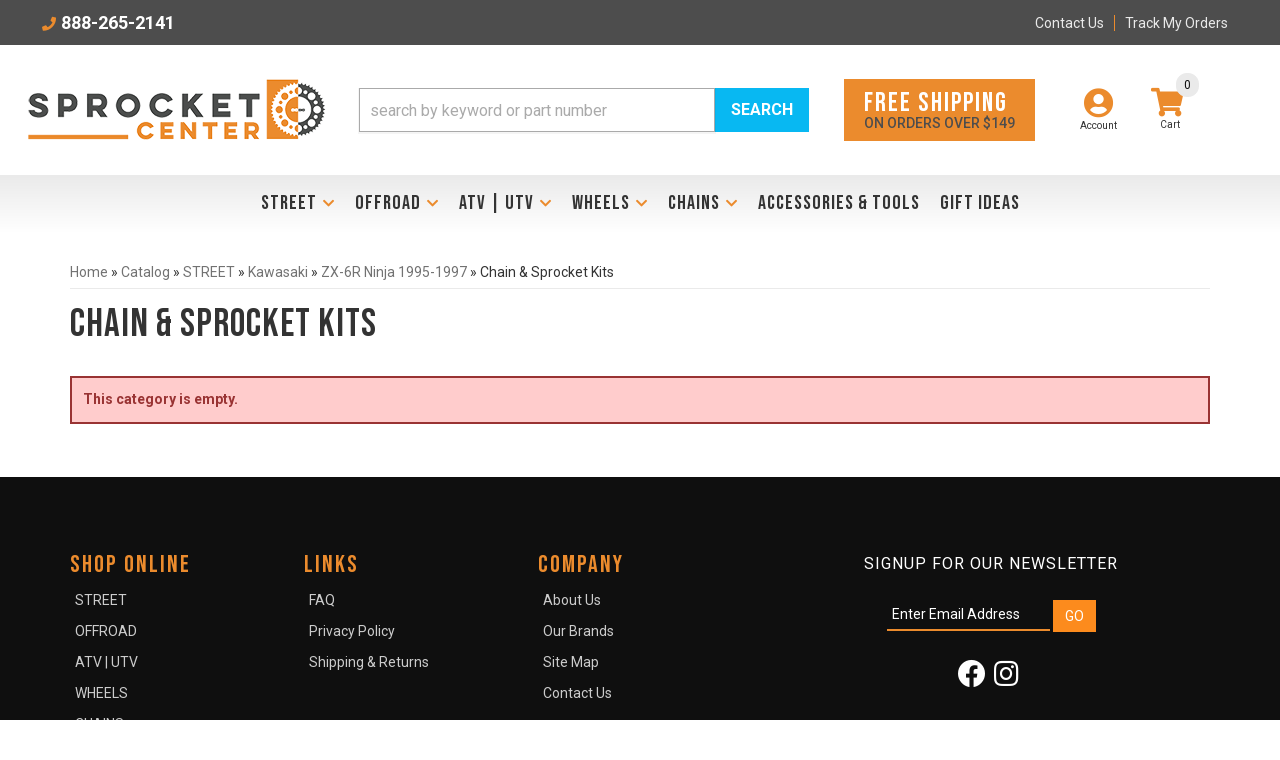

--- FILE ---
content_type: text/html; charset=utf-8
request_url: https://sprocketcenter.com/c-1391019-street-kawasaki-zx-6r-ninja-1995-1997-chain-sprocket-kits.html
body_size: 62928
content:




<!DOCTYPE html>
<!--[if lt IE 7]> <html class="no-js lt-ie9 lt-ie8 lt-ie7" lang="en"> <![endif]-->
<!--[if IE 7]>  <html class="no-js lt-ie9 lt-ie8" lang="en"> <![endif]-->
<!--[if IE 8]>  <html class="no-js lt-ie9" lang="en"> <![endif]-->
<!--[if gt IE 8]><!--> <html class="no-js" lang="en"> <!--<![endif]-->
<head>
<!-- META TAGS -->

<meta charset="utf-8"><script type="text/javascript">(window.NREUM||(NREUM={})).init={privacy:{cookies_enabled:true},ajax:{deny_list:["bam.nr-data.net"]},feature_flags:["soft_nav"],distributed_tracing:{enabled:true}};(window.NREUM||(NREUM={})).loader_config={agentID:"1103356793",accountID:"3906469",trustKey:"3906469",xpid:"Vw8HV1JVARABVFVSBwgBVlYH",licenseKey:"NRJS-5114e709e7357dfdb01",applicationID:"1040096026",browserID:"1103356793"};;/*! For license information please see nr-loader-spa-1.308.0.min.js.LICENSE.txt */
(()=>{var e,t,r={384:(e,t,r)=>{"use strict";r.d(t,{NT:()=>a,US:()=>u,Zm:()=>o,bQ:()=>d,dV:()=>c,pV:()=>l});var n=r(6154),i=r(1863),s=r(1910);const a={beacon:"bam.nr-data.net",errorBeacon:"bam.nr-data.net"};function o(){return n.gm.NREUM||(n.gm.NREUM={}),void 0===n.gm.newrelic&&(n.gm.newrelic=n.gm.NREUM),n.gm.NREUM}function c(){let e=o();return e.o||(e.o={ST:n.gm.setTimeout,SI:n.gm.setImmediate||n.gm.setInterval,CT:n.gm.clearTimeout,XHR:n.gm.XMLHttpRequest,REQ:n.gm.Request,EV:n.gm.Event,PR:n.gm.Promise,MO:n.gm.MutationObserver,FETCH:n.gm.fetch,WS:n.gm.WebSocket},(0,s.i)(...Object.values(e.o))),e}function d(e,t){let r=o();r.initializedAgents??={},t.initializedAt={ms:(0,i.t)(),date:new Date},r.initializedAgents[e]=t}function u(e,t){o()[e]=t}function l(){return function(){let e=o();const t=e.info||{};e.info={beacon:a.beacon,errorBeacon:a.errorBeacon,...t}}(),function(){let e=o();const t=e.init||{};e.init={...t}}(),c(),function(){let e=o();const t=e.loader_config||{};e.loader_config={...t}}(),o()}},782:(e,t,r)=>{"use strict";r.d(t,{T:()=>n});const n=r(860).K7.pageViewTiming},860:(e,t,r)=>{"use strict";r.d(t,{$J:()=>u,K7:()=>c,P3:()=>d,XX:()=>i,Yy:()=>o,df:()=>s,qY:()=>n,v4:()=>a});const n="events",i="jserrors",s="browser/blobs",a="rum",o="browser/logs",c={ajax:"ajax",genericEvents:"generic_events",jserrors:i,logging:"logging",metrics:"metrics",pageAction:"page_action",pageViewEvent:"page_view_event",pageViewTiming:"page_view_timing",sessionReplay:"session_replay",sessionTrace:"session_trace",softNav:"soft_navigations",spa:"spa"},d={[c.pageViewEvent]:1,[c.pageViewTiming]:2,[c.metrics]:3,[c.jserrors]:4,[c.spa]:5,[c.ajax]:6,[c.sessionTrace]:7,[c.softNav]:8,[c.sessionReplay]:9,[c.logging]:10,[c.genericEvents]:11},u={[c.pageViewEvent]:a,[c.pageViewTiming]:n,[c.ajax]:n,[c.spa]:n,[c.softNav]:n,[c.metrics]:i,[c.jserrors]:i,[c.sessionTrace]:s,[c.sessionReplay]:s,[c.logging]:o,[c.genericEvents]:"ins"}},944:(e,t,r)=>{"use strict";r.d(t,{R:()=>i});var n=r(3241);function i(e,t){"function"==typeof console.debug&&(console.debug("New Relic Warning: https://github.com/newrelic/newrelic-browser-agent/blob/main/docs/warning-codes.md#".concat(e),t),(0,n.W)({agentIdentifier:null,drained:null,type:"data",name:"warn",feature:"warn",data:{code:e,secondary:t}}))}},993:(e,t,r)=>{"use strict";r.d(t,{A$:()=>s,ET:()=>a,TZ:()=>o,p_:()=>i});var n=r(860);const i={ERROR:"ERROR",WARN:"WARN",INFO:"INFO",DEBUG:"DEBUG",TRACE:"TRACE"},s={OFF:0,ERROR:1,WARN:2,INFO:3,DEBUG:4,TRACE:5},a="log",o=n.K7.logging},1541:(e,t,r)=>{"use strict";r.d(t,{U:()=>i,f:()=>n});const n={MFE:"MFE",BA:"BA"};function i(e,t){if(2!==t?.harvestEndpointVersion)return{};const r=t.agentRef.runtime.appMetadata.agents[0].entityGuid;return e?{"source.id":e.id,"source.name":e.name,"source.type":e.type,"parent.id":e.parent?.id||r,"parent.type":e.parent?.type||n.BA}:{"entity.guid":r,appId:t.agentRef.info.applicationID}}},1687:(e,t,r)=>{"use strict";r.d(t,{Ak:()=>d,Ze:()=>h,x3:()=>u});var n=r(3241),i=r(7836),s=r(3606),a=r(860),o=r(2646);const c={};function d(e,t){const r={staged:!1,priority:a.P3[t]||0};l(e),c[e].get(t)||c[e].set(t,r)}function u(e,t){e&&c[e]&&(c[e].get(t)&&c[e].delete(t),p(e,t,!1),c[e].size&&f(e))}function l(e){if(!e)throw new Error("agentIdentifier required");c[e]||(c[e]=new Map)}function h(e="",t="feature",r=!1){if(l(e),!e||!c[e].get(t)||r)return p(e,t);c[e].get(t).staged=!0,f(e)}function f(e){const t=Array.from(c[e]);t.every(([e,t])=>t.staged)&&(t.sort((e,t)=>e[1].priority-t[1].priority),t.forEach(([t])=>{c[e].delete(t),p(e,t)}))}function p(e,t,r=!0){const a=e?i.ee.get(e):i.ee,c=s.i.handlers;if(!a.aborted&&a.backlog&&c){if((0,n.W)({agentIdentifier:e,type:"lifecycle",name:"drain",feature:t}),r){const e=a.backlog[t],r=c[t];if(r){for(let t=0;e&&t<e.length;++t)g(e[t],r);Object.entries(r).forEach(([e,t])=>{Object.values(t||{}).forEach(t=>{t[0]?.on&&t[0]?.context()instanceof o.y&&t[0].on(e,t[1])})})}}a.isolatedBacklog||delete c[t],a.backlog[t]=null,a.emit("drain-"+t,[])}}function g(e,t){var r=e[1];Object.values(t[r]||{}).forEach(t=>{var r=e[0];if(t[0]===r){var n=t[1],i=e[3],s=e[2];n.apply(i,s)}})}},1738:(e,t,r)=>{"use strict";r.d(t,{U:()=>f,Y:()=>h});var n=r(3241),i=r(9908),s=r(1863),a=r(944),o=r(5701),c=r(3969),d=r(8362),u=r(860),l=r(4261);function h(e,t,r,s){const h=s||r;!h||h[e]&&h[e]!==d.d.prototype[e]||(h[e]=function(){(0,i.p)(c.xV,["API/"+e+"/called"],void 0,u.K7.metrics,r.ee),(0,n.W)({agentIdentifier:r.agentIdentifier,drained:!!o.B?.[r.agentIdentifier],type:"data",name:"api",feature:l.Pl+e,data:{}});try{return t.apply(this,arguments)}catch(e){(0,a.R)(23,e)}})}function f(e,t,r,n,a){const o=e.info;null===r?delete o.jsAttributes[t]:o.jsAttributes[t]=r,(a||null===r)&&(0,i.p)(l.Pl+n,[(0,s.t)(),t,r],void 0,"session",e.ee)}},1741:(e,t,r)=>{"use strict";r.d(t,{W:()=>s});var n=r(944),i=r(4261);class s{#e(e,...t){if(this[e]!==s.prototype[e])return this[e](...t);(0,n.R)(35,e)}addPageAction(e,t){return this.#e(i.hG,e,t)}register(e){return this.#e(i.eY,e)}recordCustomEvent(e,t){return this.#e(i.fF,e,t)}setPageViewName(e,t){return this.#e(i.Fw,e,t)}setCustomAttribute(e,t,r){return this.#e(i.cD,e,t,r)}noticeError(e,t){return this.#e(i.o5,e,t)}setUserId(e,t=!1){return this.#e(i.Dl,e,t)}setApplicationVersion(e){return this.#e(i.nb,e)}setErrorHandler(e){return this.#e(i.bt,e)}addRelease(e,t){return this.#e(i.k6,e,t)}log(e,t){return this.#e(i.$9,e,t)}start(){return this.#e(i.d3)}finished(e){return this.#e(i.BL,e)}recordReplay(){return this.#e(i.CH)}pauseReplay(){return this.#e(i.Tb)}addToTrace(e){return this.#e(i.U2,e)}setCurrentRouteName(e){return this.#e(i.PA,e)}interaction(e){return this.#e(i.dT,e)}wrapLogger(e,t,r){return this.#e(i.Wb,e,t,r)}measure(e,t){return this.#e(i.V1,e,t)}consent(e){return this.#e(i.Pv,e)}}},1863:(e,t,r)=>{"use strict";function n(){return Math.floor(performance.now())}r.d(t,{t:()=>n})},1910:(e,t,r)=>{"use strict";r.d(t,{i:()=>s});var n=r(944);const i=new Map;function s(...e){return e.every(e=>{if(i.has(e))return i.get(e);const t="function"==typeof e?e.toString():"",r=t.includes("[native code]"),s=t.includes("nrWrapper");return r||s||(0,n.R)(64,e?.name||t),i.set(e,r),r})}},2555:(e,t,r)=>{"use strict";r.d(t,{D:()=>o,f:()=>a});var n=r(384),i=r(8122);const s={beacon:n.NT.beacon,errorBeacon:n.NT.errorBeacon,licenseKey:void 0,applicationID:void 0,sa:void 0,queueTime:void 0,applicationTime:void 0,ttGuid:void 0,user:void 0,account:void 0,product:void 0,extra:void 0,jsAttributes:{},userAttributes:void 0,atts:void 0,transactionName:void 0,tNamePlain:void 0};function a(e){try{return!!e.licenseKey&&!!e.errorBeacon&&!!e.applicationID}catch(e){return!1}}const o=e=>(0,i.a)(e,s)},2614:(e,t,r)=>{"use strict";r.d(t,{BB:()=>a,H3:()=>n,g:()=>d,iL:()=>c,tS:()=>o,uh:()=>i,wk:()=>s});const n="NRBA",i="SESSION",s=144e5,a=18e5,o={STARTED:"session-started",PAUSE:"session-pause",RESET:"session-reset",RESUME:"session-resume",UPDATE:"session-update"},c={SAME_TAB:"same-tab",CROSS_TAB:"cross-tab"},d={OFF:0,FULL:1,ERROR:2}},2646:(e,t,r)=>{"use strict";r.d(t,{y:()=>n});class n{constructor(e){this.contextId=e}}},2843:(e,t,r)=>{"use strict";r.d(t,{G:()=>s,u:()=>i});var n=r(3878);function i(e,t=!1,r,i){(0,n.DD)("visibilitychange",function(){if(t)return void("hidden"===document.visibilityState&&e());e(document.visibilityState)},r,i)}function s(e,t,r){(0,n.sp)("pagehide",e,t,r)}},3241:(e,t,r)=>{"use strict";r.d(t,{W:()=>s});var n=r(6154);const i="newrelic";function s(e={}){try{n.gm.dispatchEvent(new CustomEvent(i,{detail:e}))}catch(e){}}},3304:(e,t,r)=>{"use strict";r.d(t,{A:()=>s});var n=r(7836);const i=()=>{const e=new WeakSet;return(t,r)=>{if("object"==typeof r&&null!==r){if(e.has(r))return;e.add(r)}return r}};function s(e){try{return JSON.stringify(e,i())??""}catch(e){try{n.ee.emit("internal-error",[e])}catch(e){}return""}}},3333:(e,t,r)=>{"use strict";r.d(t,{$v:()=>u,TZ:()=>n,Xh:()=>c,Zp:()=>i,kd:()=>d,mq:()=>o,nf:()=>a,qN:()=>s});const n=r(860).K7.genericEvents,i=["auxclick","click","copy","keydown","paste","scrollend"],s=["focus","blur"],a=4,o=1e3,c=2e3,d=["PageAction","UserAction","BrowserPerformance"],u={RESOURCES:"experimental.resources",REGISTER:"register"}},3434:(e,t,r)=>{"use strict";r.d(t,{Jt:()=>s,YM:()=>d});var n=r(7836),i=r(5607);const s="nr@original:".concat(i.W),a=50;var o=Object.prototype.hasOwnProperty,c=!1;function d(e,t){return e||(e=n.ee),r.inPlace=function(e,t,n,i,s){n||(n="");const a="-"===n.charAt(0);for(let o=0;o<t.length;o++){const c=t[o],d=e[c];l(d)||(e[c]=r(d,a?c+n:n,i,c,s))}},r.flag=s,r;function r(t,r,n,c,d){return l(t)?t:(r||(r=""),nrWrapper[s]=t,function(e,t,r){if(Object.defineProperty&&Object.keys)try{return Object.keys(e).forEach(function(r){Object.defineProperty(t,r,{get:function(){return e[r]},set:function(t){return e[r]=t,t}})}),t}catch(e){u([e],r)}for(var n in e)o.call(e,n)&&(t[n]=e[n])}(t,nrWrapper,e),nrWrapper);function nrWrapper(){var s,o,l,h;let f;try{o=this,s=[...arguments],l="function"==typeof n?n(s,o):n||{}}catch(t){u([t,"",[s,o,c],l],e)}i(r+"start",[s,o,c],l,d);const p=performance.now();let g;try{return h=t.apply(o,s),g=performance.now(),h}catch(e){throw g=performance.now(),i(r+"err",[s,o,e],l,d),f=e,f}finally{const e=g-p,t={start:p,end:g,duration:e,isLongTask:e>=a,methodName:c,thrownError:f};t.isLongTask&&i("long-task",[t,o],l,d),i(r+"end",[s,o,h],l,d)}}}function i(r,n,i,s){if(!c||t){var a=c;c=!0;try{e.emit(r,n,i,t,s)}catch(t){u([t,r,n,i],e)}c=a}}}function u(e,t){t||(t=n.ee);try{t.emit("internal-error",e)}catch(e){}}function l(e){return!(e&&"function"==typeof e&&e.apply&&!e[s])}},3606:(e,t,r)=>{"use strict";r.d(t,{i:()=>s});var n=r(9908);s.on=a;var i=s.handlers={};function s(e,t,r,s){a(s||n.d,i,e,t,r)}function a(e,t,r,i,s){s||(s="feature"),e||(e=n.d);var a=t[s]=t[s]||{};(a[r]=a[r]||[]).push([e,i])}},3738:(e,t,r)=>{"use strict";r.d(t,{He:()=>i,Kp:()=>o,Lc:()=>d,Rz:()=>u,TZ:()=>n,bD:()=>s,d3:()=>a,jx:()=>l,sl:()=>h,uP:()=>c});const n=r(860).K7.sessionTrace,i="bstResource",s="resource",a="-start",o="-end",c="fn"+a,d="fn"+o,u="pushState",l=1e3,h=3e4},3785:(e,t,r)=>{"use strict";r.d(t,{R:()=>c,b:()=>d});var n=r(9908),i=r(1863),s=r(860),a=r(3969),o=r(993);function c(e,t,r={},c=o.p_.INFO,d=!0,u,l=(0,i.t)()){(0,n.p)(a.xV,["API/logging/".concat(c.toLowerCase(),"/called")],void 0,s.K7.metrics,e),(0,n.p)(o.ET,[l,t,r,c,d,u],void 0,s.K7.logging,e)}function d(e){return"string"==typeof e&&Object.values(o.p_).some(t=>t===e.toUpperCase().trim())}},3878:(e,t,r)=>{"use strict";function n(e,t){return{capture:e,passive:!1,signal:t}}function i(e,t,r=!1,i){window.addEventListener(e,t,n(r,i))}function s(e,t,r=!1,i){document.addEventListener(e,t,n(r,i))}r.d(t,{DD:()=>s,jT:()=>n,sp:()=>i})},3962:(e,t,r)=>{"use strict";r.d(t,{AM:()=>a,O2:()=>l,OV:()=>s,Qu:()=>h,TZ:()=>c,ih:()=>f,pP:()=>o,t1:()=>u,tC:()=>i,wD:()=>d});var n=r(860);const i=["click","keydown","submit"],s="popstate",a="api",o="initialPageLoad",c=n.K7.softNav,d=5e3,u=500,l={INITIAL_PAGE_LOAD:"",ROUTE_CHANGE:1,UNSPECIFIED:2},h={INTERACTION:1,AJAX:2,CUSTOM_END:3,CUSTOM_TRACER:4},f={IP:"in progress",PF:"pending finish",FIN:"finished",CAN:"cancelled"}},3969:(e,t,r)=>{"use strict";r.d(t,{TZ:()=>n,XG:()=>o,rs:()=>i,xV:()=>a,z_:()=>s});const n=r(860).K7.metrics,i="sm",s="cm",a="storeSupportabilityMetrics",o="storeEventMetrics"},4234:(e,t,r)=>{"use strict";r.d(t,{W:()=>s});var n=r(7836),i=r(1687);class s{constructor(e,t){this.agentIdentifier=e,this.ee=n.ee.get(e),this.featureName=t,this.blocked=!1}deregisterDrain(){(0,i.x3)(this.agentIdentifier,this.featureName)}}},4261:(e,t,r)=>{"use strict";r.d(t,{$9:()=>u,BL:()=>c,CH:()=>p,Dl:()=>R,Fw:()=>w,PA:()=>v,Pl:()=>n,Pv:()=>A,Tb:()=>h,U2:()=>a,V1:()=>E,Wb:()=>T,bt:()=>y,cD:()=>b,d3:()=>x,dT:()=>d,eY:()=>g,fF:()=>f,hG:()=>s,hw:()=>i,k6:()=>o,nb:()=>m,o5:()=>l});const n="api-",i=n+"ixn-",s="addPageAction",a="addToTrace",o="addRelease",c="finished",d="interaction",u="log",l="noticeError",h="pauseReplay",f="recordCustomEvent",p="recordReplay",g="register",m="setApplicationVersion",v="setCurrentRouteName",b="setCustomAttribute",y="setErrorHandler",w="setPageViewName",R="setUserId",x="start",T="wrapLogger",E="measure",A="consent"},5205:(e,t,r)=>{"use strict";r.d(t,{j:()=>S});var n=r(384),i=r(1741);var s=r(2555),a=r(3333);const o=e=>{if(!e||"string"!=typeof e)return!1;try{document.createDocumentFragment().querySelector(e)}catch{return!1}return!0};var c=r(2614),d=r(944),u=r(8122);const l="[data-nr-mask]",h=e=>(0,u.a)(e,(()=>{const e={feature_flags:[],experimental:{allow_registered_children:!1,resources:!1},mask_selector:"*",block_selector:"[data-nr-block]",mask_input_options:{color:!1,date:!1,"datetime-local":!1,email:!1,month:!1,number:!1,range:!1,search:!1,tel:!1,text:!1,time:!1,url:!1,week:!1,textarea:!1,select:!1,password:!0}};return{ajax:{deny_list:void 0,block_internal:!0,enabled:!0,autoStart:!0},api:{get allow_registered_children(){return e.feature_flags.includes(a.$v.REGISTER)||e.experimental.allow_registered_children},set allow_registered_children(t){e.experimental.allow_registered_children=t},duplicate_registered_data:!1},browser_consent_mode:{enabled:!1},distributed_tracing:{enabled:void 0,exclude_newrelic_header:void 0,cors_use_newrelic_header:void 0,cors_use_tracecontext_headers:void 0,allowed_origins:void 0},get feature_flags(){return e.feature_flags},set feature_flags(t){e.feature_flags=t},generic_events:{enabled:!0,autoStart:!0},harvest:{interval:30},jserrors:{enabled:!0,autoStart:!0},logging:{enabled:!0,autoStart:!0},metrics:{enabled:!0,autoStart:!0},obfuscate:void 0,page_action:{enabled:!0},page_view_event:{enabled:!0,autoStart:!0},page_view_timing:{enabled:!0,autoStart:!0},performance:{capture_marks:!1,capture_measures:!1,capture_detail:!0,resources:{get enabled(){return e.feature_flags.includes(a.$v.RESOURCES)||e.experimental.resources},set enabled(t){e.experimental.resources=t},asset_types:[],first_party_domains:[],ignore_newrelic:!0}},privacy:{cookies_enabled:!0},proxy:{assets:void 0,beacon:void 0},session:{expiresMs:c.wk,inactiveMs:c.BB},session_replay:{autoStart:!0,enabled:!1,preload:!1,sampling_rate:10,error_sampling_rate:100,collect_fonts:!1,inline_images:!1,fix_stylesheets:!0,mask_all_inputs:!0,get mask_text_selector(){return e.mask_selector},set mask_text_selector(t){o(t)?e.mask_selector="".concat(t,",").concat(l):""===t||null===t?e.mask_selector=l:(0,d.R)(5,t)},get block_class(){return"nr-block"},get ignore_class(){return"nr-ignore"},get mask_text_class(){return"nr-mask"},get block_selector(){return e.block_selector},set block_selector(t){o(t)?e.block_selector+=",".concat(t):""!==t&&(0,d.R)(6,t)},get mask_input_options(){return e.mask_input_options},set mask_input_options(t){t&&"object"==typeof t?e.mask_input_options={...t,password:!0}:(0,d.R)(7,t)}},session_trace:{enabled:!0,autoStart:!0},soft_navigations:{enabled:!0,autoStart:!0},spa:{enabled:!0,autoStart:!0},ssl:void 0,user_actions:{enabled:!0,elementAttributes:["id","className","tagName","type"]}}})());var f=r(6154),p=r(9324);let g=0;const m={buildEnv:p.F3,distMethod:p.Xs,version:p.xv,originTime:f.WN},v={consented:!1},b={appMetadata:{},get consented(){return this.session?.state?.consent||v.consented},set consented(e){v.consented=e},customTransaction:void 0,denyList:void 0,disabled:!1,harvester:void 0,isolatedBacklog:!1,isRecording:!1,loaderType:void 0,maxBytes:3e4,obfuscator:void 0,onerror:void 0,ptid:void 0,releaseIds:{},session:void 0,timeKeeper:void 0,registeredEntities:[],jsAttributesMetadata:{bytes:0},get harvestCount(){return++g}},y=e=>{const t=(0,u.a)(e,b),r=Object.keys(m).reduce((e,t)=>(e[t]={value:m[t],writable:!1,configurable:!0,enumerable:!0},e),{});return Object.defineProperties(t,r)};var w=r(5701);const R=e=>{const t=e.startsWith("http");e+="/",r.p=t?e:"https://"+e};var x=r(7836),T=r(3241);const E={accountID:void 0,trustKey:void 0,agentID:void 0,licenseKey:void 0,applicationID:void 0,xpid:void 0},A=e=>(0,u.a)(e,E),_=new Set;function S(e,t={},r,a){let{init:o,info:c,loader_config:d,runtime:u={},exposed:l=!0}=t;if(!c){const e=(0,n.pV)();o=e.init,c=e.info,d=e.loader_config}e.init=h(o||{}),e.loader_config=A(d||{}),c.jsAttributes??={},f.bv&&(c.jsAttributes.isWorker=!0),e.info=(0,s.D)(c);const p=e.init,g=[c.beacon,c.errorBeacon];_.has(e.agentIdentifier)||(p.proxy.assets&&(R(p.proxy.assets),g.push(p.proxy.assets)),p.proxy.beacon&&g.push(p.proxy.beacon),e.beacons=[...g],function(e){const t=(0,n.pV)();Object.getOwnPropertyNames(i.W.prototype).forEach(r=>{const n=i.W.prototype[r];if("function"!=typeof n||"constructor"===n)return;let s=t[r];e[r]&&!1!==e.exposed&&"micro-agent"!==e.runtime?.loaderType&&(t[r]=(...t)=>{const n=e[r](...t);return s?s(...t):n})})}(e),(0,n.US)("activatedFeatures",w.B)),u.denyList=[...p.ajax.deny_list||[],...p.ajax.block_internal?g:[]],u.ptid=e.agentIdentifier,u.loaderType=r,e.runtime=y(u),_.has(e.agentIdentifier)||(e.ee=x.ee.get(e.agentIdentifier),e.exposed=l,(0,T.W)({agentIdentifier:e.agentIdentifier,drained:!!w.B?.[e.agentIdentifier],type:"lifecycle",name:"initialize",feature:void 0,data:e.config})),_.add(e.agentIdentifier)}},5270:(e,t,r)=>{"use strict";r.d(t,{Aw:()=>a,SR:()=>s,rF:()=>o});var n=r(384),i=r(7767);function s(e){return!!(0,n.dV)().o.MO&&(0,i.V)(e)&&!0===e?.session_trace.enabled}function a(e){return!0===e?.session_replay.preload&&s(e)}function o(e,t){try{if("string"==typeof t?.type){if("password"===t.type.toLowerCase())return"*".repeat(e?.length||0);if(void 0!==t?.dataset?.nrUnmask||t?.classList?.contains("nr-unmask"))return e}}catch(e){}return"string"==typeof e?e.replace(/[\S]/g,"*"):"*".repeat(e?.length||0)}},5289:(e,t,r)=>{"use strict";r.d(t,{GG:()=>a,Qr:()=>c,sB:()=>o});var n=r(3878),i=r(6389);function s(){return"undefined"==typeof document||"complete"===document.readyState}function a(e,t){if(s())return e();const r=(0,i.J)(e),a=setInterval(()=>{s()&&(clearInterval(a),r())},500);(0,n.sp)("load",r,t)}function o(e){if(s())return e();(0,n.DD)("DOMContentLoaded",e)}function c(e){if(s())return e();(0,n.sp)("popstate",e)}},5607:(e,t,r)=>{"use strict";r.d(t,{W:()=>n});const n=(0,r(9566).bz)()},5701:(e,t,r)=>{"use strict";r.d(t,{B:()=>s,t:()=>a});var n=r(3241);const i=new Set,s={};function a(e,t){const r=t.agentIdentifier;s[r]??={},e&&"object"==typeof e&&(i.has(r)||(t.ee.emit("rumresp",[e]),s[r]=e,i.add(r),(0,n.W)({agentIdentifier:r,loaded:!0,drained:!0,type:"lifecycle",name:"load",feature:void 0,data:e})))}},6154:(e,t,r)=>{"use strict";r.d(t,{OF:()=>d,RI:()=>i,WN:()=>h,bv:()=>s,eN:()=>f,gm:()=>a,lR:()=>l,m:()=>c,mw:()=>o,sb:()=>u});var n=r(1863);const i="undefined"!=typeof window&&!!window.document,s="undefined"!=typeof WorkerGlobalScope&&("undefined"!=typeof self&&self instanceof WorkerGlobalScope&&self.navigator instanceof WorkerNavigator||"undefined"!=typeof globalThis&&globalThis instanceof WorkerGlobalScope&&globalThis.navigator instanceof WorkerNavigator),a=i?window:"undefined"!=typeof WorkerGlobalScope&&("undefined"!=typeof self&&self instanceof WorkerGlobalScope&&self||"undefined"!=typeof globalThis&&globalThis instanceof WorkerGlobalScope&&globalThis),o=Boolean("hidden"===a?.document?.visibilityState),c=""+a?.location,d=/iPad|iPhone|iPod/.test(a.navigator?.userAgent),u=d&&"undefined"==typeof SharedWorker,l=(()=>{const e=a.navigator?.userAgent?.match(/Firefox[/\s](\d+\.\d+)/);return Array.isArray(e)&&e.length>=2?+e[1]:0})(),h=Date.now()-(0,n.t)(),f=()=>"undefined"!=typeof PerformanceNavigationTiming&&a?.performance?.getEntriesByType("navigation")?.[0]?.responseStart},6344:(e,t,r)=>{"use strict";r.d(t,{BB:()=>u,Qb:()=>l,TZ:()=>i,Ug:()=>a,Vh:()=>s,_s:()=>o,bc:()=>d,yP:()=>c});var n=r(2614);const i=r(860).K7.sessionReplay,s="errorDuringReplay",a=.12,o={DomContentLoaded:0,Load:1,FullSnapshot:2,IncrementalSnapshot:3,Meta:4,Custom:5},c={[n.g.ERROR]:15e3,[n.g.FULL]:3e5,[n.g.OFF]:0},d={RESET:{message:"Session was reset",sm:"Reset"},IMPORT:{message:"Recorder failed to import",sm:"Import"},TOO_MANY:{message:"429: Too Many Requests",sm:"Too-Many"},TOO_BIG:{message:"Payload was too large",sm:"Too-Big"},CROSS_TAB:{message:"Session Entity was set to OFF on another tab",sm:"Cross-Tab"},ENTITLEMENTS:{message:"Session Replay is not allowed and will not be started",sm:"Entitlement"}},u=5e3,l={API:"api",RESUME:"resume",SWITCH_TO_FULL:"switchToFull",INITIALIZE:"initialize",PRELOAD:"preload"}},6389:(e,t,r)=>{"use strict";function n(e,t=500,r={}){const n=r?.leading||!1;let i;return(...r)=>{n&&void 0===i&&(e.apply(this,r),i=setTimeout(()=>{i=clearTimeout(i)},t)),n||(clearTimeout(i),i=setTimeout(()=>{e.apply(this,r)},t))}}function i(e){let t=!1;return(...r)=>{t||(t=!0,e.apply(this,r))}}r.d(t,{J:()=>i,s:()=>n})},6630:(e,t,r)=>{"use strict";r.d(t,{T:()=>n});const n=r(860).K7.pageViewEvent},6774:(e,t,r)=>{"use strict";r.d(t,{T:()=>n});const n=r(860).K7.jserrors},7295:(e,t,r)=>{"use strict";r.d(t,{Xv:()=>a,gX:()=>i,iW:()=>s});var n=[];function i(e){if(!e||s(e))return!1;if(0===n.length)return!0;if("*"===n[0].hostname)return!1;for(var t=0;t<n.length;t++){var r=n[t];if(r.hostname.test(e.hostname)&&r.pathname.test(e.pathname))return!1}return!0}function s(e){return void 0===e.hostname}function a(e){if(n=[],e&&e.length)for(var t=0;t<e.length;t++){let r=e[t];if(!r)continue;if("*"===r)return void(n=[{hostname:"*"}]);0===r.indexOf("http://")?r=r.substring(7):0===r.indexOf("https://")&&(r=r.substring(8));const i=r.indexOf("/");let s,a;i>0?(s=r.substring(0,i),a=r.substring(i)):(s=r,a="*");let[c]=s.split(":");n.push({hostname:o(c),pathname:o(a,!0)})}}function o(e,t=!1){const r=e.replace(/[.+?^${}()|[\]\\]/g,e=>"\\"+e).replace(/\*/g,".*?");return new RegExp((t?"^":"")+r+"$")}},7485:(e,t,r)=>{"use strict";r.d(t,{D:()=>i});var n=r(6154);function i(e){if(0===(e||"").indexOf("data:"))return{protocol:"data"};try{const t=new URL(e,location.href),r={port:t.port,hostname:t.hostname,pathname:t.pathname,search:t.search,protocol:t.protocol.slice(0,t.protocol.indexOf(":")),sameOrigin:t.protocol===n.gm?.location?.protocol&&t.host===n.gm?.location?.host};return r.port&&""!==r.port||("http:"===t.protocol&&(r.port="80"),"https:"===t.protocol&&(r.port="443")),r.pathname&&""!==r.pathname?r.pathname.startsWith("/")||(r.pathname="/".concat(r.pathname)):r.pathname="/",r}catch(e){return{}}}},7699:(e,t,r)=>{"use strict";r.d(t,{It:()=>s,KC:()=>o,No:()=>i,qh:()=>a});var n=r(860);const i=16e3,s=1e6,a="SESSION_ERROR",o={[n.K7.logging]:!0,[n.K7.genericEvents]:!1,[n.K7.jserrors]:!1,[n.K7.ajax]:!1}},7767:(e,t,r)=>{"use strict";r.d(t,{V:()=>i});var n=r(6154);const i=e=>n.RI&&!0===e?.privacy.cookies_enabled},7836:(e,t,r)=>{"use strict";r.d(t,{P:()=>o,ee:()=>c});var n=r(384),i=r(8990),s=r(2646),a=r(5607);const o="nr@context:".concat(a.W),c=function e(t,r){var n={},a={},u={},l=!1;try{l=16===r.length&&d.initializedAgents?.[r]?.runtime.isolatedBacklog}catch(e){}var h={on:p,addEventListener:p,removeEventListener:function(e,t){var r=n[e];if(!r)return;for(var i=0;i<r.length;i++)r[i]===t&&r.splice(i,1)},emit:function(e,r,n,i,s){!1!==s&&(s=!0);if(c.aborted&&!i)return;t&&s&&t.emit(e,r,n);var o=f(n);g(e).forEach(e=>{e.apply(o,r)});var d=v()[a[e]];d&&d.push([h,e,r,o]);return o},get:m,listeners:g,context:f,buffer:function(e,t){const r=v();if(t=t||"feature",h.aborted)return;Object.entries(e||{}).forEach(([e,n])=>{a[n]=t,t in r||(r[t]=[])})},abort:function(){h._aborted=!0,Object.keys(h.backlog).forEach(e=>{delete h.backlog[e]})},isBuffering:function(e){return!!v()[a[e]]},debugId:r,backlog:l?{}:t&&"object"==typeof t.backlog?t.backlog:{},isolatedBacklog:l};return Object.defineProperty(h,"aborted",{get:()=>{let e=h._aborted||!1;return e||(t&&(e=t.aborted),e)}}),h;function f(e){return e&&e instanceof s.y?e:e?(0,i.I)(e,o,()=>new s.y(o)):new s.y(o)}function p(e,t){n[e]=g(e).concat(t)}function g(e){return n[e]||[]}function m(t){return u[t]=u[t]||e(h,t)}function v(){return h.backlog}}(void 0,"globalEE"),d=(0,n.Zm)();d.ee||(d.ee=c)},8122:(e,t,r)=>{"use strict";r.d(t,{a:()=>i});var n=r(944);function i(e,t){try{if(!e||"object"!=typeof e)return(0,n.R)(3);if(!t||"object"!=typeof t)return(0,n.R)(4);const r=Object.create(Object.getPrototypeOf(t),Object.getOwnPropertyDescriptors(t)),s=0===Object.keys(r).length?e:r;for(let a in s)if(void 0!==e[a])try{if(null===e[a]){r[a]=null;continue}Array.isArray(e[a])&&Array.isArray(t[a])?r[a]=Array.from(new Set([...e[a],...t[a]])):"object"==typeof e[a]&&"object"==typeof t[a]?r[a]=i(e[a],t[a]):r[a]=e[a]}catch(e){r[a]||(0,n.R)(1,e)}return r}catch(e){(0,n.R)(2,e)}}},8139:(e,t,r)=>{"use strict";r.d(t,{u:()=>h});var n=r(7836),i=r(3434),s=r(8990),a=r(6154);const o={},c=a.gm.XMLHttpRequest,d="addEventListener",u="removeEventListener",l="nr@wrapped:".concat(n.P);function h(e){var t=function(e){return(e||n.ee).get("events")}(e);if(o[t.debugId]++)return t;o[t.debugId]=1;var r=(0,i.YM)(t,!0);function h(e){r.inPlace(e,[d,u],"-",p)}function p(e,t){return e[1]}return"getPrototypeOf"in Object&&(a.RI&&f(document,h),c&&f(c.prototype,h),f(a.gm,h)),t.on(d+"-start",function(e,t){var n=e[1];if(null!==n&&("function"==typeof n||"object"==typeof n)&&"newrelic"!==e[0]){var i=(0,s.I)(n,l,function(){var e={object:function(){if("function"!=typeof n.handleEvent)return;return n.handleEvent.apply(n,arguments)},function:n}[typeof n];return e?r(e,"fn-",null,e.name||"anonymous"):n});this.wrapped=e[1]=i}}),t.on(u+"-start",function(e){e[1]=this.wrapped||e[1]}),t}function f(e,t,...r){let n=e;for(;"object"==typeof n&&!Object.prototype.hasOwnProperty.call(n,d);)n=Object.getPrototypeOf(n);n&&t(n,...r)}},8362:(e,t,r)=>{"use strict";r.d(t,{d:()=>s});var n=r(9566),i=r(1741);class s extends i.W{agentIdentifier=(0,n.LA)(16)}},8374:(e,t,r)=>{r.nc=(()=>{try{return document?.currentScript?.nonce}catch(e){}return""})()},8990:(e,t,r)=>{"use strict";r.d(t,{I:()=>i});var n=Object.prototype.hasOwnProperty;function i(e,t,r){if(n.call(e,t))return e[t];var i=r();if(Object.defineProperty&&Object.keys)try{return Object.defineProperty(e,t,{value:i,writable:!0,enumerable:!1}),i}catch(e){}return e[t]=i,i}},9119:(e,t,r)=>{"use strict";r.d(t,{L:()=>s});var n=/([^?#]*)[^#]*(#[^?]*|$).*/,i=/([^?#]*)().*/;function s(e,t){return e?e.replace(t?n:i,"$1$2"):e}},9300:(e,t,r)=>{"use strict";r.d(t,{T:()=>n});const n=r(860).K7.ajax},9324:(e,t,r)=>{"use strict";r.d(t,{AJ:()=>a,F3:()=>i,Xs:()=>s,Yq:()=>o,xv:()=>n});const n="1.308.0",i="PROD",s="CDN",a="@newrelic/rrweb",o="1.0.1"},9566:(e,t,r)=>{"use strict";r.d(t,{LA:()=>o,ZF:()=>c,bz:()=>a,el:()=>d});var n=r(6154);const i="xxxxxxxx-xxxx-4xxx-yxxx-xxxxxxxxxxxx";function s(e,t){return e?15&e[t]:16*Math.random()|0}function a(){const e=n.gm?.crypto||n.gm?.msCrypto;let t,r=0;return e&&e.getRandomValues&&(t=e.getRandomValues(new Uint8Array(30))),i.split("").map(e=>"x"===e?s(t,r++).toString(16):"y"===e?(3&s()|8).toString(16):e).join("")}function o(e){const t=n.gm?.crypto||n.gm?.msCrypto;let r,i=0;t&&t.getRandomValues&&(r=t.getRandomValues(new Uint8Array(e)));const a=[];for(var o=0;o<e;o++)a.push(s(r,i++).toString(16));return a.join("")}function c(){return o(16)}function d(){return o(32)}},9908:(e,t,r)=>{"use strict";r.d(t,{d:()=>n,p:()=>i});var n=r(7836).ee.get("handle");function i(e,t,r,i,s){s?(s.buffer([e],i),s.emit(e,t,r)):(n.buffer([e],i),n.emit(e,t,r))}}},n={};function i(e){var t=n[e];if(void 0!==t)return t.exports;var s=n[e]={exports:{}};return r[e](s,s.exports,i),s.exports}i.m=r,i.d=(e,t)=>{for(var r in t)i.o(t,r)&&!i.o(e,r)&&Object.defineProperty(e,r,{enumerable:!0,get:t[r]})},i.f={},i.e=e=>Promise.all(Object.keys(i.f).reduce((t,r)=>(i.f[r](e,t),t),[])),i.u=e=>({212:"nr-spa-compressor",249:"nr-spa-recorder",478:"nr-spa"}[e]+"-1.308.0.min.js"),i.o=(e,t)=>Object.prototype.hasOwnProperty.call(e,t),e={},t="NRBA-1.308.0.PROD:",i.l=(r,n,s,a)=>{if(e[r])e[r].push(n);else{var o,c;if(void 0!==s)for(var d=document.getElementsByTagName("script"),u=0;u<d.length;u++){var l=d[u];if(l.getAttribute("src")==r||l.getAttribute("data-webpack")==t+s){o=l;break}}if(!o){c=!0;var h={478:"sha512-RSfSVnmHk59T/uIPbdSE0LPeqcEdF4/+XhfJdBuccH5rYMOEZDhFdtnh6X6nJk7hGpzHd9Ujhsy7lZEz/ORYCQ==",249:"sha512-ehJXhmntm85NSqW4MkhfQqmeKFulra3klDyY0OPDUE+sQ3GokHlPh1pmAzuNy//3j4ac6lzIbmXLvGQBMYmrkg==",212:"sha512-B9h4CR46ndKRgMBcK+j67uSR2RCnJfGefU+A7FrgR/k42ovXy5x/MAVFiSvFxuVeEk/pNLgvYGMp1cBSK/G6Fg=="};(o=document.createElement("script")).charset="utf-8",i.nc&&o.setAttribute("nonce",i.nc),o.setAttribute("data-webpack",t+s),o.src=r,0!==o.src.indexOf(window.location.origin+"/")&&(o.crossOrigin="anonymous"),h[a]&&(o.integrity=h[a])}e[r]=[n];var f=(t,n)=>{o.onerror=o.onload=null,clearTimeout(p);var i=e[r];if(delete e[r],o.parentNode&&o.parentNode.removeChild(o),i&&i.forEach(e=>e(n)),t)return t(n)},p=setTimeout(f.bind(null,void 0,{type:"timeout",target:o}),12e4);o.onerror=f.bind(null,o.onerror),o.onload=f.bind(null,o.onload),c&&document.head.appendChild(o)}},i.r=e=>{"undefined"!=typeof Symbol&&Symbol.toStringTag&&Object.defineProperty(e,Symbol.toStringTag,{value:"Module"}),Object.defineProperty(e,"__esModule",{value:!0})},i.p="https://js-agent.newrelic.com/",(()=>{var e={38:0,788:0};i.f.j=(t,r)=>{var n=i.o(e,t)?e[t]:void 0;if(0!==n)if(n)r.push(n[2]);else{var s=new Promise((r,i)=>n=e[t]=[r,i]);r.push(n[2]=s);var a=i.p+i.u(t),o=new Error;i.l(a,r=>{if(i.o(e,t)&&(0!==(n=e[t])&&(e[t]=void 0),n)){var s=r&&("load"===r.type?"missing":r.type),a=r&&r.target&&r.target.src;o.message="Loading chunk "+t+" failed: ("+s+": "+a+")",o.name="ChunkLoadError",o.type=s,o.request=a,n[1](o)}},"chunk-"+t,t)}};var t=(t,r)=>{var n,s,[a,o,c]=r,d=0;if(a.some(t=>0!==e[t])){for(n in o)i.o(o,n)&&(i.m[n]=o[n]);if(c)c(i)}for(t&&t(r);d<a.length;d++)s=a[d],i.o(e,s)&&e[s]&&e[s][0](),e[s]=0},r=self["webpackChunk:NRBA-1.308.0.PROD"]=self["webpackChunk:NRBA-1.308.0.PROD"]||[];r.forEach(t.bind(null,0)),r.push=t.bind(null,r.push.bind(r))})(),(()=>{"use strict";i(8374);var e=i(8362),t=i(860);const r=Object.values(t.K7);var n=i(5205);var s=i(9908),a=i(1863),o=i(4261),c=i(1738);var d=i(1687),u=i(4234),l=i(5289),h=i(6154),f=i(944),p=i(5270),g=i(7767),m=i(6389),v=i(7699);class b extends u.W{constructor(e,t){super(e.agentIdentifier,t),this.agentRef=e,this.abortHandler=void 0,this.featAggregate=void 0,this.loadedSuccessfully=void 0,this.onAggregateImported=new Promise(e=>{this.loadedSuccessfully=e}),this.deferred=Promise.resolve(),!1===e.init[this.featureName].autoStart?this.deferred=new Promise((t,r)=>{this.ee.on("manual-start-all",(0,m.J)(()=>{(0,d.Ak)(e.agentIdentifier,this.featureName),t()}))}):(0,d.Ak)(e.agentIdentifier,t)}importAggregator(e,t,r={}){if(this.featAggregate)return;const n=async()=>{let n;await this.deferred;try{if((0,g.V)(e.init)){const{setupAgentSession:t}=await i.e(478).then(i.bind(i,8766));n=t(e)}}catch(e){(0,f.R)(20,e),this.ee.emit("internal-error",[e]),(0,s.p)(v.qh,[e],void 0,this.featureName,this.ee)}try{if(!this.#t(this.featureName,n,e.init))return(0,d.Ze)(this.agentIdentifier,this.featureName),void this.loadedSuccessfully(!1);const{Aggregate:i}=await t();this.featAggregate=new i(e,r),e.runtime.harvester.initializedAggregates.push(this.featAggregate),this.loadedSuccessfully(!0)}catch(e){(0,f.R)(34,e),this.abortHandler?.(),(0,d.Ze)(this.agentIdentifier,this.featureName,!0),this.loadedSuccessfully(!1),this.ee&&this.ee.abort()}};h.RI?(0,l.GG)(()=>n(),!0):n()}#t(e,r,n){if(this.blocked)return!1;switch(e){case t.K7.sessionReplay:return(0,p.SR)(n)&&!!r;case t.K7.sessionTrace:return!!r;default:return!0}}}var y=i(6630),w=i(2614),R=i(3241);class x extends b{static featureName=y.T;constructor(e){var t;super(e,y.T),this.setupInspectionEvents(e.agentIdentifier),t=e,(0,c.Y)(o.Fw,function(e,r){"string"==typeof e&&("/"!==e.charAt(0)&&(e="/"+e),t.runtime.customTransaction=(r||"http://custom.transaction")+e,(0,s.p)(o.Pl+o.Fw,[(0,a.t)()],void 0,void 0,t.ee))},t),this.importAggregator(e,()=>i.e(478).then(i.bind(i,2467)))}setupInspectionEvents(e){const t=(t,r)=>{t&&(0,R.W)({agentIdentifier:e,timeStamp:t.timeStamp,loaded:"complete"===t.target.readyState,type:"window",name:r,data:t.target.location+""})};(0,l.sB)(e=>{t(e,"DOMContentLoaded")}),(0,l.GG)(e=>{t(e,"load")}),(0,l.Qr)(e=>{t(e,"navigate")}),this.ee.on(w.tS.UPDATE,(t,r)=>{(0,R.W)({agentIdentifier:e,type:"lifecycle",name:"session",data:r})})}}var T=i(384);class E extends e.d{constructor(e){var t;(super(),h.gm)?(this.features={},(0,T.bQ)(this.agentIdentifier,this),this.desiredFeatures=new Set(e.features||[]),this.desiredFeatures.add(x),(0,n.j)(this,e,e.loaderType||"agent"),t=this,(0,c.Y)(o.cD,function(e,r,n=!1){if("string"==typeof e){if(["string","number","boolean"].includes(typeof r)||null===r)return(0,c.U)(t,e,r,o.cD,n);(0,f.R)(40,typeof r)}else(0,f.R)(39,typeof e)},t),function(e){(0,c.Y)(o.Dl,function(t,r=!1){if("string"!=typeof t&&null!==t)return void(0,f.R)(41,typeof t);const n=e.info.jsAttributes["enduser.id"];r&&null!=n&&n!==t?(0,s.p)(o.Pl+"setUserIdAndResetSession",[t],void 0,"session",e.ee):(0,c.U)(e,"enduser.id",t,o.Dl,!0)},e)}(this),function(e){(0,c.Y)(o.nb,function(t){if("string"==typeof t||null===t)return(0,c.U)(e,"application.version",t,o.nb,!1);(0,f.R)(42,typeof t)},e)}(this),function(e){(0,c.Y)(o.d3,function(){e.ee.emit("manual-start-all")},e)}(this),function(e){(0,c.Y)(o.Pv,function(t=!0){if("boolean"==typeof t){if((0,s.p)(o.Pl+o.Pv,[t],void 0,"session",e.ee),e.runtime.consented=t,t){const t=e.features.page_view_event;t.onAggregateImported.then(e=>{const r=t.featAggregate;e&&!r.sentRum&&r.sendRum()})}}else(0,f.R)(65,typeof t)},e)}(this),this.run()):(0,f.R)(21)}get config(){return{info:this.info,init:this.init,loader_config:this.loader_config,runtime:this.runtime}}get api(){return this}run(){try{const e=function(e){const t={};return r.forEach(r=>{t[r]=!!e[r]?.enabled}),t}(this.init),n=[...this.desiredFeatures];n.sort((e,r)=>t.P3[e.featureName]-t.P3[r.featureName]),n.forEach(r=>{if(!e[r.featureName]&&r.featureName!==t.K7.pageViewEvent)return;if(r.featureName===t.K7.spa)return void(0,f.R)(67);const n=function(e){switch(e){case t.K7.ajax:return[t.K7.jserrors];case t.K7.sessionTrace:return[t.K7.ajax,t.K7.pageViewEvent];case t.K7.sessionReplay:return[t.K7.sessionTrace];case t.K7.pageViewTiming:return[t.K7.pageViewEvent];default:return[]}}(r.featureName).filter(e=>!(e in this.features));n.length>0&&(0,f.R)(36,{targetFeature:r.featureName,missingDependencies:n}),this.features[r.featureName]=new r(this)})}catch(e){(0,f.R)(22,e);for(const e in this.features)this.features[e].abortHandler?.();const t=(0,T.Zm)();delete t.initializedAgents[this.agentIdentifier]?.features,delete this.sharedAggregator;return t.ee.get(this.agentIdentifier).abort(),!1}}}var A=i(2843),_=i(782);class S extends b{static featureName=_.T;constructor(e){super(e,_.T),h.RI&&((0,A.u)(()=>(0,s.p)("docHidden",[(0,a.t)()],void 0,_.T,this.ee),!0),(0,A.G)(()=>(0,s.p)("winPagehide",[(0,a.t)()],void 0,_.T,this.ee)),this.importAggregator(e,()=>i.e(478).then(i.bind(i,9917))))}}var O=i(3969);class I extends b{static featureName=O.TZ;constructor(e){super(e,O.TZ),h.RI&&document.addEventListener("securitypolicyviolation",e=>{(0,s.p)(O.xV,["Generic/CSPViolation/Detected"],void 0,this.featureName,this.ee)}),this.importAggregator(e,()=>i.e(478).then(i.bind(i,6555)))}}var N=i(6774),P=i(3878),k=i(3304);class D{constructor(e,t,r,n,i){this.name="UncaughtError",this.message="string"==typeof e?e:(0,k.A)(e),this.sourceURL=t,this.line=r,this.column=n,this.__newrelic=i}}function C(e){return M(e)?e:new D(void 0!==e?.message?e.message:e,e?.filename||e?.sourceURL,e?.lineno||e?.line,e?.colno||e?.col,e?.__newrelic,e?.cause)}function j(e){const t="Unhandled Promise Rejection: ";if(!e?.reason)return;if(M(e.reason)){try{e.reason.message.startsWith(t)||(e.reason.message=t+e.reason.message)}catch(e){}return C(e.reason)}const r=C(e.reason);return(r.message||"").startsWith(t)||(r.message=t+r.message),r}function L(e){if(e.error instanceof SyntaxError&&!/:\d+$/.test(e.error.stack?.trim())){const t=new D(e.message,e.filename,e.lineno,e.colno,e.error.__newrelic,e.cause);return t.name=SyntaxError.name,t}return M(e.error)?e.error:C(e)}function M(e){return e instanceof Error&&!!e.stack}function H(e,r,n,i,o=(0,a.t)()){"string"==typeof e&&(e=new Error(e)),(0,s.p)("err",[e,o,!1,r,n.runtime.isRecording,void 0,i],void 0,t.K7.jserrors,n.ee),(0,s.p)("uaErr",[],void 0,t.K7.genericEvents,n.ee)}var B=i(1541),K=i(993),W=i(3785);function U(e,{customAttributes:t={},level:r=K.p_.INFO}={},n,i,s=(0,a.t)()){(0,W.R)(n.ee,e,t,r,!1,i,s)}function F(e,r,n,i,c=(0,a.t)()){(0,s.p)(o.Pl+o.hG,[c,e,r,i],void 0,t.K7.genericEvents,n.ee)}function V(e,r,n,i,c=(0,a.t)()){const{start:d,end:u,customAttributes:l}=r||{},h={customAttributes:l||{}};if("object"!=typeof h.customAttributes||"string"!=typeof e||0===e.length)return void(0,f.R)(57);const p=(e,t)=>null==e?t:"number"==typeof e?e:e instanceof PerformanceMark?e.startTime:Number.NaN;if(h.start=p(d,0),h.end=p(u,c),Number.isNaN(h.start)||Number.isNaN(h.end))(0,f.R)(57);else{if(h.duration=h.end-h.start,!(h.duration<0))return(0,s.p)(o.Pl+o.V1,[h,e,i],void 0,t.K7.genericEvents,n.ee),h;(0,f.R)(58)}}function G(e,r={},n,i,c=(0,a.t)()){(0,s.p)(o.Pl+o.fF,[c,e,r,i],void 0,t.K7.genericEvents,n.ee)}function z(e){(0,c.Y)(o.eY,function(t){return Y(e,t)},e)}function Y(e,r,n){(0,f.R)(54,"newrelic.register"),r||={},r.type=B.f.MFE,r.licenseKey||=e.info.licenseKey,r.blocked=!1,r.parent=n||{},Array.isArray(r.tags)||(r.tags=[]);const i={};r.tags.forEach(e=>{"name"!==e&&"id"!==e&&(i["source.".concat(e)]=!0)}),r.isolated??=!0;let o=()=>{};const c=e.runtime.registeredEntities;if(!r.isolated){const e=c.find(({metadata:{target:{id:e}}})=>e===r.id&&!r.isolated);if(e)return e}const d=e=>{r.blocked=!0,o=e};function u(e){return"string"==typeof e&&!!e.trim()&&e.trim().length<501||"number"==typeof e}e.init.api.allow_registered_children||d((0,m.J)(()=>(0,f.R)(55))),u(r.id)&&u(r.name)||d((0,m.J)(()=>(0,f.R)(48,r)));const l={addPageAction:(t,n={})=>g(F,[t,{...i,...n},e],r),deregister:()=>{d((0,m.J)(()=>(0,f.R)(68)))},log:(t,n={})=>g(U,[t,{...n,customAttributes:{...i,...n.customAttributes||{}}},e],r),measure:(t,n={})=>g(V,[t,{...n,customAttributes:{...i,...n.customAttributes||{}}},e],r),noticeError:(t,n={})=>g(H,[t,{...i,...n},e],r),register:(t={})=>g(Y,[e,t],l.metadata.target),recordCustomEvent:(t,n={})=>g(G,[t,{...i,...n},e],r),setApplicationVersion:e=>p("application.version",e),setCustomAttribute:(e,t)=>p(e,t),setUserId:e=>p("enduser.id",e),metadata:{customAttributes:i,target:r}},h=()=>(r.blocked&&o(),r.blocked);h()||c.push(l);const p=(e,t)=>{h()||(i[e]=t)},g=(r,n,i)=>{if(h())return;const o=(0,a.t)();(0,s.p)(O.xV,["API/register/".concat(r.name,"/called")],void 0,t.K7.metrics,e.ee);try{if(e.init.api.duplicate_registered_data&&"register"!==r.name){let e=n;if(n[1]instanceof Object){const t={"child.id":i.id,"child.type":i.type};e="customAttributes"in n[1]?[n[0],{...n[1],customAttributes:{...n[1].customAttributes,...t}},...n.slice(2)]:[n[0],{...n[1],...t},...n.slice(2)]}r(...e,void 0,o)}return r(...n,i,o)}catch(e){(0,f.R)(50,e)}};return l}class Z extends b{static featureName=N.T;constructor(e){var t;super(e,N.T),t=e,(0,c.Y)(o.o5,(e,r)=>H(e,r,t),t),function(e){(0,c.Y)(o.bt,function(t){e.runtime.onerror=t},e)}(e),function(e){let t=0;(0,c.Y)(o.k6,function(e,r){++t>10||(this.runtime.releaseIds[e.slice(-200)]=(""+r).slice(-200))},e)}(e),z(e);try{this.removeOnAbort=new AbortController}catch(e){}this.ee.on("internal-error",(t,r)=>{this.abortHandler&&(0,s.p)("ierr",[C(t),(0,a.t)(),!0,{},e.runtime.isRecording,r],void 0,this.featureName,this.ee)}),h.gm.addEventListener("unhandledrejection",t=>{this.abortHandler&&(0,s.p)("err",[j(t),(0,a.t)(),!1,{unhandledPromiseRejection:1},e.runtime.isRecording],void 0,this.featureName,this.ee)},(0,P.jT)(!1,this.removeOnAbort?.signal)),h.gm.addEventListener("error",t=>{this.abortHandler&&(0,s.p)("err",[L(t),(0,a.t)(),!1,{},e.runtime.isRecording],void 0,this.featureName,this.ee)},(0,P.jT)(!1,this.removeOnAbort?.signal)),this.abortHandler=this.#r,this.importAggregator(e,()=>i.e(478).then(i.bind(i,2176)))}#r(){this.removeOnAbort?.abort(),this.abortHandler=void 0}}var q=i(8990);let X=1;function J(e){const t=typeof e;return!e||"object"!==t&&"function"!==t?-1:e===h.gm?0:(0,q.I)(e,"nr@id",function(){return X++})}function Q(e){if("string"==typeof e&&e.length)return e.length;if("object"==typeof e){if("undefined"!=typeof ArrayBuffer&&e instanceof ArrayBuffer&&e.byteLength)return e.byteLength;if("undefined"!=typeof Blob&&e instanceof Blob&&e.size)return e.size;if(!("undefined"!=typeof FormData&&e instanceof FormData))try{return(0,k.A)(e).length}catch(e){return}}}var ee=i(8139),te=i(7836),re=i(3434);const ne={},ie=["open","send"];function se(e){var t=e||te.ee;const r=function(e){return(e||te.ee).get("xhr")}(t);if(void 0===h.gm.XMLHttpRequest)return r;if(ne[r.debugId]++)return r;ne[r.debugId]=1,(0,ee.u)(t);var n=(0,re.YM)(r),i=h.gm.XMLHttpRequest,s=h.gm.MutationObserver,a=h.gm.Promise,o=h.gm.setInterval,c="readystatechange",d=["onload","onerror","onabort","onloadstart","onloadend","onprogress","ontimeout"],u=[],l=h.gm.XMLHttpRequest=function(e){const t=new i(e),s=r.context(t);try{r.emit("new-xhr",[t],s),t.addEventListener(c,(a=s,function(){var e=this;e.readyState>3&&!a.resolved&&(a.resolved=!0,r.emit("xhr-resolved",[],e)),n.inPlace(e,d,"fn-",y)}),(0,P.jT)(!1))}catch(e){(0,f.R)(15,e);try{r.emit("internal-error",[e])}catch(e){}}var a;return t};function p(e,t){n.inPlace(t,["onreadystatechange"],"fn-",y)}if(function(e,t){for(var r in e)t[r]=e[r]}(i,l),l.prototype=i.prototype,n.inPlace(l.prototype,ie,"-xhr-",y),r.on("send-xhr-start",function(e,t){p(e,t),function(e){u.push(e),s&&(g?g.then(b):o?o(b):(m=-m,v.data=m))}(t)}),r.on("open-xhr-start",p),s){var g=a&&a.resolve();if(!o&&!a){var m=1,v=document.createTextNode(m);new s(b).observe(v,{characterData:!0})}}else t.on("fn-end",function(e){e[0]&&e[0].type===c||b()});function b(){for(var e=0;e<u.length;e++)p(0,u[e]);u.length&&(u=[])}function y(e,t){return t}return r}var ae="fetch-",oe=ae+"body-",ce=["arrayBuffer","blob","json","text","formData"],de=h.gm.Request,ue=h.gm.Response,le="prototype";const he={};function fe(e){const t=function(e){return(e||te.ee).get("fetch")}(e);if(!(de&&ue&&h.gm.fetch))return t;if(he[t.debugId]++)return t;function r(e,r,n){var i=e[r];"function"==typeof i&&(e[r]=function(){var e,r=[...arguments],s={};t.emit(n+"before-start",[r],s),s[te.P]&&s[te.P].dt&&(e=s[te.P].dt);var a=i.apply(this,r);return t.emit(n+"start",[r,e],a),a.then(function(e){return t.emit(n+"end",[null,e],a),e},function(e){throw t.emit(n+"end",[e],a),e})})}return he[t.debugId]=1,ce.forEach(e=>{r(de[le],e,oe),r(ue[le],e,oe)}),r(h.gm,"fetch",ae),t.on(ae+"end",function(e,r){var n=this;if(r){var i=r.headers.get("content-length");null!==i&&(n.rxSize=i),t.emit(ae+"done",[null,r],n)}else t.emit(ae+"done",[e],n)}),t}var pe=i(7485),ge=i(9566);class me{constructor(e){this.agentRef=e}generateTracePayload(e){const t=this.agentRef.loader_config;if(!this.shouldGenerateTrace(e)||!t)return null;var r=(t.accountID||"").toString()||null,n=(t.agentID||"").toString()||null,i=(t.trustKey||"").toString()||null;if(!r||!n)return null;var s=(0,ge.ZF)(),a=(0,ge.el)(),o=Date.now(),c={spanId:s,traceId:a,timestamp:o};return(e.sameOrigin||this.isAllowedOrigin(e)&&this.useTraceContextHeadersForCors())&&(c.traceContextParentHeader=this.generateTraceContextParentHeader(s,a),c.traceContextStateHeader=this.generateTraceContextStateHeader(s,o,r,n,i)),(e.sameOrigin&&!this.excludeNewrelicHeader()||!e.sameOrigin&&this.isAllowedOrigin(e)&&this.useNewrelicHeaderForCors())&&(c.newrelicHeader=this.generateTraceHeader(s,a,o,r,n,i)),c}generateTraceContextParentHeader(e,t){return"00-"+t+"-"+e+"-01"}generateTraceContextStateHeader(e,t,r,n,i){return i+"@nr=0-1-"+r+"-"+n+"-"+e+"----"+t}generateTraceHeader(e,t,r,n,i,s){if(!("function"==typeof h.gm?.btoa))return null;var a={v:[0,1],d:{ty:"Browser",ac:n,ap:i,id:e,tr:t,ti:r}};return s&&n!==s&&(a.d.tk=s),btoa((0,k.A)(a))}shouldGenerateTrace(e){return this.agentRef.init?.distributed_tracing?.enabled&&this.isAllowedOrigin(e)}isAllowedOrigin(e){var t=!1;const r=this.agentRef.init?.distributed_tracing;if(e.sameOrigin)t=!0;else if(r?.allowed_origins instanceof Array)for(var n=0;n<r.allowed_origins.length;n++){var i=(0,pe.D)(r.allowed_origins[n]);if(e.hostname===i.hostname&&e.protocol===i.protocol&&e.port===i.port){t=!0;break}}return t}excludeNewrelicHeader(){var e=this.agentRef.init?.distributed_tracing;return!!e&&!!e.exclude_newrelic_header}useNewrelicHeaderForCors(){var e=this.agentRef.init?.distributed_tracing;return!!e&&!1!==e.cors_use_newrelic_header}useTraceContextHeadersForCors(){var e=this.agentRef.init?.distributed_tracing;return!!e&&!!e.cors_use_tracecontext_headers}}var ve=i(9300),be=i(7295);function ye(e){return"string"==typeof e?e:e instanceof(0,T.dV)().o.REQ?e.url:h.gm?.URL&&e instanceof URL?e.href:void 0}var we=["load","error","abort","timeout"],Re=we.length,xe=(0,T.dV)().o.REQ,Te=(0,T.dV)().o.XHR;const Ee="X-NewRelic-App-Data";class Ae extends b{static featureName=ve.T;constructor(e){super(e,ve.T),this.dt=new me(e),this.handler=(e,t,r,n)=>(0,s.p)(e,t,r,n,this.ee);try{const e={xmlhttprequest:"xhr",fetch:"fetch",beacon:"beacon"};h.gm?.performance?.getEntriesByType("resource").forEach(r=>{if(r.initiatorType in e&&0!==r.responseStatus){const n={status:r.responseStatus},i={rxSize:r.transferSize,duration:Math.floor(r.duration),cbTime:0};_e(n,r.name),this.handler("xhr",[n,i,r.startTime,r.responseEnd,e[r.initiatorType]],void 0,t.K7.ajax)}})}catch(e){}fe(this.ee),se(this.ee),function(e,r,n,i){function o(e){var t=this;t.totalCbs=0,t.called=0,t.cbTime=0,t.end=T,t.ended=!1,t.xhrGuids={},t.lastSize=null,t.loadCaptureCalled=!1,t.params=this.params||{},t.metrics=this.metrics||{},t.latestLongtaskEnd=0,e.addEventListener("load",function(r){E(t,e)},(0,P.jT)(!1)),h.lR||e.addEventListener("progress",function(e){t.lastSize=e.loaded},(0,P.jT)(!1))}function c(e){this.params={method:e[0]},_e(this,e[1]),this.metrics={}}function d(t,r){e.loader_config.xpid&&this.sameOrigin&&r.setRequestHeader("X-NewRelic-ID",e.loader_config.xpid);var n=i.generateTracePayload(this.parsedOrigin);if(n){var s=!1;n.newrelicHeader&&(r.setRequestHeader("newrelic",n.newrelicHeader),s=!0),n.traceContextParentHeader&&(r.setRequestHeader("traceparent",n.traceContextParentHeader),n.traceContextStateHeader&&r.setRequestHeader("tracestate",n.traceContextStateHeader),s=!0),s&&(this.dt=n)}}function u(e,t){var n=this.metrics,i=e[0],s=this;if(n&&i){var o=Q(i);o&&(n.txSize=o)}this.startTime=(0,a.t)(),this.body=i,this.listener=function(e){try{"abort"!==e.type||s.loadCaptureCalled||(s.params.aborted=!0),("load"!==e.type||s.called===s.totalCbs&&(s.onloadCalled||"function"!=typeof t.onload)&&"function"==typeof s.end)&&s.end(t)}catch(e){try{r.emit("internal-error",[e])}catch(e){}}};for(var c=0;c<Re;c++)t.addEventListener(we[c],this.listener,(0,P.jT)(!1))}function l(e,t,r){this.cbTime+=e,t?this.onloadCalled=!0:this.called+=1,this.called!==this.totalCbs||!this.onloadCalled&&"function"==typeof r.onload||"function"!=typeof this.end||this.end(r)}function f(e,t){var r=""+J(e)+!!t;this.xhrGuids&&!this.xhrGuids[r]&&(this.xhrGuids[r]=!0,this.totalCbs+=1)}function p(e,t){var r=""+J(e)+!!t;this.xhrGuids&&this.xhrGuids[r]&&(delete this.xhrGuids[r],this.totalCbs-=1)}function g(){this.endTime=(0,a.t)()}function m(e,t){t instanceof Te&&"load"===e[0]&&r.emit("xhr-load-added",[e[1],e[2]],t)}function v(e,t){t instanceof Te&&"load"===e[0]&&r.emit("xhr-load-removed",[e[1],e[2]],t)}function b(e,t,r){t instanceof Te&&("onload"===r&&(this.onload=!0),("load"===(e[0]&&e[0].type)||this.onload)&&(this.xhrCbStart=(0,a.t)()))}function y(e,t){this.xhrCbStart&&r.emit("xhr-cb-time",[(0,a.t)()-this.xhrCbStart,this.onload,t],t)}function w(e){var t,r=e[1]||{};if("string"==typeof e[0]?0===(t=e[0]).length&&h.RI&&(t=""+h.gm.location.href):e[0]&&e[0].url?t=e[0].url:h.gm?.URL&&e[0]&&e[0]instanceof URL?t=e[0].href:"function"==typeof e[0].toString&&(t=e[0].toString()),"string"==typeof t&&0!==t.length){t&&(this.parsedOrigin=(0,pe.D)(t),this.sameOrigin=this.parsedOrigin.sameOrigin);var n=i.generateTracePayload(this.parsedOrigin);if(n&&(n.newrelicHeader||n.traceContextParentHeader))if(e[0]&&e[0].headers)o(e[0].headers,n)&&(this.dt=n);else{var s={};for(var a in r)s[a]=r[a];s.headers=new Headers(r.headers||{}),o(s.headers,n)&&(this.dt=n),e.length>1?e[1]=s:e.push(s)}}function o(e,t){var r=!1;return t.newrelicHeader&&(e.set("newrelic",t.newrelicHeader),r=!0),t.traceContextParentHeader&&(e.set("traceparent",t.traceContextParentHeader),t.traceContextStateHeader&&e.set("tracestate",t.traceContextStateHeader),r=!0),r}}function R(e,t){this.params={},this.metrics={},this.startTime=(0,a.t)(),this.dt=t,e.length>=1&&(this.target=e[0]),e.length>=2&&(this.opts=e[1]);var r=this.opts||{},n=this.target;_e(this,ye(n));var i=(""+(n&&n instanceof xe&&n.method||r.method||"GET")).toUpperCase();this.params.method=i,this.body=r.body,this.txSize=Q(r.body)||0}function x(e,r){if(this.endTime=(0,a.t)(),this.params||(this.params={}),(0,be.iW)(this.params))return;let i;this.params.status=r?r.status:0,"string"==typeof this.rxSize&&this.rxSize.length>0&&(i=+this.rxSize);const s={txSize:this.txSize,rxSize:i,duration:(0,a.t)()-this.startTime};n("xhr",[this.params,s,this.startTime,this.endTime,"fetch"],this,t.K7.ajax)}function T(e){const r=this.params,i=this.metrics;if(!this.ended){this.ended=!0;for(let t=0;t<Re;t++)e.removeEventListener(we[t],this.listener,!1);r.aborted||(0,be.iW)(r)||(i.duration=(0,a.t)()-this.startTime,this.loadCaptureCalled||4!==e.readyState?null==r.status&&(r.status=0):E(this,e),i.cbTime=this.cbTime,n("xhr",[r,i,this.startTime,this.endTime,"xhr"],this,t.K7.ajax))}}function E(e,n){e.params.status=n.status;var i=function(e,t){var r=e.responseType;return"json"===r&&null!==t?t:"arraybuffer"===r||"blob"===r||"json"===r?Q(e.response):"text"===r||""===r||void 0===r?Q(e.responseText):void 0}(n,e.lastSize);if(i&&(e.metrics.rxSize=i),e.sameOrigin&&n.getAllResponseHeaders().indexOf(Ee)>=0){var a=n.getResponseHeader(Ee);a&&((0,s.p)(O.rs,["Ajax/CrossApplicationTracing/Header/Seen"],void 0,t.K7.metrics,r),e.params.cat=a.split(", ").pop())}e.loadCaptureCalled=!0}r.on("new-xhr",o),r.on("open-xhr-start",c),r.on("open-xhr-end",d),r.on("send-xhr-start",u),r.on("xhr-cb-time",l),r.on("xhr-load-added",f),r.on("xhr-load-removed",p),r.on("xhr-resolved",g),r.on("addEventListener-end",m),r.on("removeEventListener-end",v),r.on("fn-end",y),r.on("fetch-before-start",w),r.on("fetch-start",R),r.on("fn-start",b),r.on("fetch-done",x)}(e,this.ee,this.handler,this.dt),this.importAggregator(e,()=>i.e(478).then(i.bind(i,3845)))}}function _e(e,t){var r=(0,pe.D)(t),n=e.params||e;n.hostname=r.hostname,n.port=r.port,n.protocol=r.protocol,n.host=r.hostname+":"+r.port,n.pathname=r.pathname,e.parsedOrigin=r,e.sameOrigin=r.sameOrigin}const Se={},Oe=["pushState","replaceState"];function Ie(e){const t=function(e){return(e||te.ee).get("history")}(e);return!h.RI||Se[t.debugId]++||(Se[t.debugId]=1,(0,re.YM)(t).inPlace(window.history,Oe,"-")),t}var Ne=i(3738);function Pe(e){(0,c.Y)(o.BL,function(r=Date.now()){const n=r-h.WN;n<0&&(0,f.R)(62,r),(0,s.p)(O.XG,[o.BL,{time:n}],void 0,t.K7.metrics,e.ee),e.addToTrace({name:o.BL,start:r,origin:"nr"}),(0,s.p)(o.Pl+o.hG,[n,o.BL],void 0,t.K7.genericEvents,e.ee)},e)}const{He:ke,bD:De,d3:Ce,Kp:je,TZ:Le,Lc:Me,uP:He,Rz:Be}=Ne;class Ke extends b{static featureName=Le;constructor(e){var r;super(e,Le),r=e,(0,c.Y)(o.U2,function(e){if(!(e&&"object"==typeof e&&e.name&&e.start))return;const n={n:e.name,s:e.start-h.WN,e:(e.end||e.start)-h.WN,o:e.origin||"",t:"api"};n.s<0||n.e<0||n.e<n.s?(0,f.R)(61,{start:n.s,end:n.e}):(0,s.p)("bstApi",[n],void 0,t.K7.sessionTrace,r.ee)},r),Pe(e);if(!(0,g.V)(e.init))return void this.deregisterDrain();const n=this.ee;let d;Ie(n),this.eventsEE=(0,ee.u)(n),this.eventsEE.on(He,function(e,t){this.bstStart=(0,a.t)()}),this.eventsEE.on(Me,function(e,r){(0,s.p)("bst",[e[0],r,this.bstStart,(0,a.t)()],void 0,t.K7.sessionTrace,n)}),n.on(Be+Ce,function(e){this.time=(0,a.t)(),this.startPath=location.pathname+location.hash}),n.on(Be+je,function(e){(0,s.p)("bstHist",[location.pathname+location.hash,this.startPath,this.time],void 0,t.K7.sessionTrace,n)});try{d=new PerformanceObserver(e=>{const r=e.getEntries();(0,s.p)(ke,[r],void 0,t.K7.sessionTrace,n)}),d.observe({type:De,buffered:!0})}catch(e){}this.importAggregator(e,()=>i.e(478).then(i.bind(i,6974)),{resourceObserver:d})}}var We=i(6344);class Ue extends b{static featureName=We.TZ;#n;recorder;constructor(e){var r;let n;super(e,We.TZ),r=e,(0,c.Y)(o.CH,function(){(0,s.p)(o.CH,[],void 0,t.K7.sessionReplay,r.ee)},r),function(e){(0,c.Y)(o.Tb,function(){(0,s.p)(o.Tb,[],void 0,t.K7.sessionReplay,e.ee)},e)}(e);try{n=JSON.parse(localStorage.getItem("".concat(w.H3,"_").concat(w.uh)))}catch(e){}(0,p.SR)(e.init)&&this.ee.on(o.CH,()=>this.#i()),this.#s(n)&&this.importRecorder().then(e=>{e.startRecording(We.Qb.PRELOAD,n?.sessionReplayMode)}),this.importAggregator(this.agentRef,()=>i.e(478).then(i.bind(i,6167)),this),this.ee.on("err",e=>{this.blocked||this.agentRef.runtime.isRecording&&(this.errorNoticed=!0,(0,s.p)(We.Vh,[e],void 0,this.featureName,this.ee))})}#s(e){return e&&(e.sessionReplayMode===w.g.FULL||e.sessionReplayMode===w.g.ERROR)||(0,p.Aw)(this.agentRef.init)}importRecorder(){return this.recorder?Promise.resolve(this.recorder):(this.#n??=Promise.all([i.e(478),i.e(249)]).then(i.bind(i,4866)).then(({Recorder:e})=>(this.recorder=new e(this),this.recorder)).catch(e=>{throw this.ee.emit("internal-error",[e]),this.blocked=!0,e}),this.#n)}#i(){this.blocked||(this.featAggregate?this.featAggregate.mode!==w.g.FULL&&this.featAggregate.initializeRecording(w.g.FULL,!0,We.Qb.API):this.importRecorder().then(()=>{this.recorder.startRecording(We.Qb.API,w.g.FULL)}))}}var Fe=i(3962);class Ve extends b{static featureName=Fe.TZ;constructor(e){if(super(e,Fe.TZ),function(e){const r=e.ee.get("tracer");function n(){}(0,c.Y)(o.dT,function(e){return(new n).get("object"==typeof e?e:{})},e);const i=n.prototype={createTracer:function(n,i){var o={},c=this,d="function"==typeof i;return(0,s.p)(O.xV,["API/createTracer/called"],void 0,t.K7.metrics,e.ee),function(){if(r.emit((d?"":"no-")+"fn-start",[(0,a.t)(),c,d],o),d)try{return i.apply(this,arguments)}catch(e){const t="string"==typeof e?new Error(e):e;throw r.emit("fn-err",[arguments,this,t],o),t}finally{r.emit("fn-end",[(0,a.t)()],o)}}}};["actionText","setName","setAttribute","save","ignore","onEnd","getContext","end","get"].forEach(r=>{c.Y.apply(this,[r,function(){return(0,s.p)(o.hw+r,[performance.now(),...arguments],this,t.K7.softNav,e.ee),this},e,i])}),(0,c.Y)(o.PA,function(){(0,s.p)(o.hw+"routeName",[performance.now(),...arguments],void 0,t.K7.softNav,e.ee)},e)}(e),!h.RI||!(0,T.dV)().o.MO)return;const r=Ie(this.ee);try{this.removeOnAbort=new AbortController}catch(e){}Fe.tC.forEach(e=>{(0,P.sp)(e,e=>{l(e)},!0,this.removeOnAbort?.signal)});const n=()=>(0,s.p)("newURL",[(0,a.t)(),""+window.location],void 0,this.featureName,this.ee);r.on("pushState-end",n),r.on("replaceState-end",n),(0,P.sp)(Fe.OV,e=>{l(e),(0,s.p)("newURL",[e.timeStamp,""+window.location],void 0,this.featureName,this.ee)},!0,this.removeOnAbort?.signal);let d=!1;const u=new((0,T.dV)().o.MO)((e,t)=>{d||(d=!0,requestAnimationFrame(()=>{(0,s.p)("newDom",[(0,a.t)()],void 0,this.featureName,this.ee),d=!1}))}),l=(0,m.s)(e=>{"loading"!==document.readyState&&((0,s.p)("newUIEvent",[e],void 0,this.featureName,this.ee),u.observe(document.body,{attributes:!0,childList:!0,subtree:!0,characterData:!0}))},100,{leading:!0});this.abortHandler=function(){this.removeOnAbort?.abort(),u.disconnect(),this.abortHandler=void 0},this.importAggregator(e,()=>i.e(478).then(i.bind(i,4393)),{domObserver:u})}}var Ge=i(3333),ze=i(9119);const Ye={},Ze=new Set;function qe(e){return"string"==typeof e?{type:"string",size:(new TextEncoder).encode(e).length}:e instanceof ArrayBuffer?{type:"ArrayBuffer",size:e.byteLength}:e instanceof Blob?{type:"Blob",size:e.size}:e instanceof DataView?{type:"DataView",size:e.byteLength}:ArrayBuffer.isView(e)?{type:"TypedArray",size:e.byteLength}:{type:"unknown",size:0}}class Xe{constructor(e,t){this.timestamp=(0,a.t)(),this.currentUrl=(0,ze.L)(window.location.href),this.socketId=(0,ge.LA)(8),this.requestedUrl=(0,ze.L)(e),this.requestedProtocols=Array.isArray(t)?t.join(","):t||"",this.openedAt=void 0,this.protocol=void 0,this.extensions=void 0,this.binaryType=void 0,this.messageOrigin=void 0,this.messageCount=0,this.messageBytes=0,this.messageBytesMin=0,this.messageBytesMax=0,this.messageTypes=void 0,this.sendCount=0,this.sendBytes=0,this.sendBytesMin=0,this.sendBytesMax=0,this.sendTypes=void 0,this.closedAt=void 0,this.closeCode=void 0,this.closeReason="unknown",this.closeWasClean=void 0,this.connectedDuration=0,this.hasErrors=void 0}}class $e extends b{static featureName=Ge.TZ;constructor(e){super(e,Ge.TZ);const r=e.init.feature_flags.includes("websockets"),n=[e.init.page_action.enabled,e.init.performance.capture_marks,e.init.performance.capture_measures,e.init.performance.resources.enabled,e.init.user_actions.enabled,r];var d;let u,l;if(d=e,(0,c.Y)(o.hG,(e,t)=>F(e,t,d),d),function(e){(0,c.Y)(o.fF,(t,r)=>G(t,r,e),e)}(e),Pe(e),z(e),function(e){(0,c.Y)(o.V1,(t,r)=>V(t,r,e),e)}(e),r&&(l=function(e){if(!(0,T.dV)().o.WS)return e;const t=e.get("websockets");if(Ye[t.debugId]++)return t;Ye[t.debugId]=1,(0,A.G)(()=>{const e=(0,a.t)();Ze.forEach(r=>{r.nrData.closedAt=e,r.nrData.closeCode=1001,r.nrData.closeReason="Page navigating away",r.nrData.closeWasClean=!1,r.nrData.openedAt&&(r.nrData.connectedDuration=e-r.nrData.openedAt),t.emit("ws",[r.nrData],r)})});class r extends WebSocket{static name="WebSocket";static toString(){return"function WebSocket() { [native code] }"}toString(){return"[object WebSocket]"}get[Symbol.toStringTag](){return r.name}#a(e){(e.__newrelic??={}).socketId=this.nrData.socketId,this.nrData.hasErrors??=!0}constructor(...e){super(...e),this.nrData=new Xe(e[0],e[1]),this.addEventListener("open",()=>{this.nrData.openedAt=(0,a.t)(),["protocol","extensions","binaryType"].forEach(e=>{this.nrData[e]=this[e]}),Ze.add(this)}),this.addEventListener("message",e=>{const{type:t,size:r}=qe(e.data);this.nrData.messageOrigin??=(0,ze.L)(e.origin),this.nrData.messageCount++,this.nrData.messageBytes+=r,this.nrData.messageBytesMin=Math.min(this.nrData.messageBytesMin||1/0,r),this.nrData.messageBytesMax=Math.max(this.nrData.messageBytesMax,r),(this.nrData.messageTypes??"").includes(t)||(this.nrData.messageTypes=this.nrData.messageTypes?"".concat(this.nrData.messageTypes,",").concat(t):t)}),this.addEventListener("close",e=>{this.nrData.closedAt=(0,a.t)(),this.nrData.closeCode=e.code,e.reason&&(this.nrData.closeReason=e.reason),this.nrData.closeWasClean=e.wasClean,this.nrData.connectedDuration=this.nrData.closedAt-this.nrData.openedAt,Ze.delete(this),t.emit("ws",[this.nrData],this)})}addEventListener(e,t,...r){const n=this,i="function"==typeof t?function(...e){try{return t.apply(this,e)}catch(e){throw n.#a(e),e}}:t?.handleEvent?{handleEvent:function(...e){try{return t.handleEvent.apply(t,e)}catch(e){throw n.#a(e),e}}}:t;return super.addEventListener(e,i,...r)}send(e){if(this.readyState===WebSocket.OPEN){const{type:t,size:r}=qe(e);this.nrData.sendCount++,this.nrData.sendBytes+=r,this.nrData.sendBytesMin=Math.min(this.nrData.sendBytesMin||1/0,r),this.nrData.sendBytesMax=Math.max(this.nrData.sendBytesMax,r),(this.nrData.sendTypes??"").includes(t)||(this.nrData.sendTypes=this.nrData.sendTypes?"".concat(this.nrData.sendTypes,",").concat(t):t)}try{return super.send(e)}catch(e){throw this.#a(e),e}}close(...e){try{super.close(...e)}catch(e){throw this.#a(e),e}}}return h.gm.WebSocket=r,t}(this.ee)),h.RI){if(fe(this.ee),se(this.ee),u=Ie(this.ee),e.init.user_actions.enabled){function f(t){const r=(0,pe.D)(t);return e.beacons.includes(r.hostname+":"+r.port)}function p(){u.emit("navChange")}Ge.Zp.forEach(e=>(0,P.sp)(e,e=>(0,s.p)("ua",[e],void 0,this.featureName,this.ee),!0)),Ge.qN.forEach(e=>{const t=(0,m.s)(e=>{(0,s.p)("ua",[e],void 0,this.featureName,this.ee)},500,{leading:!0});(0,P.sp)(e,t)}),h.gm.addEventListener("error",()=>{(0,s.p)("uaErr",[],void 0,t.K7.genericEvents,this.ee)},(0,P.jT)(!1,this.removeOnAbort?.signal)),this.ee.on("open-xhr-start",(e,r)=>{f(e[1])||r.addEventListener("readystatechange",()=>{2===r.readyState&&(0,s.p)("uaXhr",[],void 0,t.K7.genericEvents,this.ee)})}),this.ee.on("fetch-start",e=>{e.length>=1&&!f(ye(e[0]))&&(0,s.p)("uaXhr",[],void 0,t.K7.genericEvents,this.ee)}),u.on("pushState-end",p),u.on("replaceState-end",p),window.addEventListener("hashchange",p,(0,P.jT)(!0,this.removeOnAbort?.signal)),window.addEventListener("popstate",p,(0,P.jT)(!0,this.removeOnAbort?.signal))}if(e.init.performance.resources.enabled&&h.gm.PerformanceObserver?.supportedEntryTypes.includes("resource")){new PerformanceObserver(e=>{e.getEntries().forEach(e=>{(0,s.p)("browserPerformance.resource",[e],void 0,this.featureName,this.ee)})}).observe({type:"resource",buffered:!0})}}r&&l.on("ws",e=>{(0,s.p)("ws-complete",[e],void 0,this.featureName,this.ee)});try{this.removeOnAbort=new AbortController}catch(g){}this.abortHandler=()=>{this.removeOnAbort?.abort(),this.abortHandler=void 0},n.some(e=>e)?this.importAggregator(e,()=>i.e(478).then(i.bind(i,8019))):this.deregisterDrain()}}var Je=i(2646);const Qe=new Map;function et(e,t,r,n,i=!0){if("object"!=typeof t||!t||"string"!=typeof r||!r||"function"!=typeof t[r])return(0,f.R)(29);const s=function(e){return(e||te.ee).get("logger")}(e),a=(0,re.YM)(s),o=new Je.y(te.P);o.level=n.level,o.customAttributes=n.customAttributes,o.autoCaptured=i;const c=t[r]?.[re.Jt]||t[r];return Qe.set(c,o),a.inPlace(t,[r],"wrap-logger-",()=>Qe.get(c)),s}var tt=i(1910);class rt extends b{static featureName=K.TZ;constructor(e){var t;super(e,K.TZ),t=e,(0,c.Y)(o.$9,(e,r)=>U(e,r,t),t),function(e){(0,c.Y)(o.Wb,(t,r,{customAttributes:n={},level:i=K.p_.INFO}={})=>{et(e.ee,t,r,{customAttributes:n,level:i},!1)},e)}(e),z(e);const r=this.ee;["log","error","warn","info","debug","trace"].forEach(e=>{(0,tt.i)(h.gm.console[e]),et(r,h.gm.console,e,{level:"log"===e?"info":e})}),this.ee.on("wrap-logger-end",function([e]){const{level:t,customAttributes:n,autoCaptured:i}=this;(0,W.R)(r,e,n,t,i)}),this.importAggregator(e,()=>i.e(478).then(i.bind(i,5288)))}}new E({features:[Ae,x,S,Ke,Ue,I,Z,$e,rt,Ve],loaderType:"spa"})})()})();</script>
<meta name="viewport" content="width=device-width, initial-scale=1.0, minimum-scale=1.0, maximum-scale=5.0, viewport-fit=cover, shrink-to-fit=no">
<meta name="theme-color" content="#2A78CD"/>
    <meta name="description" content="Sprocket Center is dedicated to being the world's premium provider of Kawasaki ZX-6R Ninja 1995-1997 Chain & Sprocket Kits. We have more sprocket & chain combinations available than any other retailer today. Contact us to find out more.">
    <meta name="keywords" content="Kawasaki,Ninja,1995,1997,Chain,Sprocket,Kits">

    <meta property="og:site_name" content="Sprocket Center"/>
    <meta property="og:title" content="Kawasaki ZX-6R Ninja 1995-1997 Chain &amp; Sprocket Kits" />
    <meta property="og:type" content="website" />
    <meta property="og:description" content="" />
    <meta property="og:url" content="https://sprocketcenter.com/c-1391019-street-kawasaki-zx-6r-ninja-1995-1997-chain-sprocket-kits.html" />
    <meta property="og:image" content="https://sprocketcenter.com/images/F" />
    <meta property="og:image:width" content="1000" />
    <meta property="og:image:height" content="200" />

            <meta name="twitter:card" content="summary" />
        <meta name="twitter:title" content="Kawasaki ZX-6R Ninja 1995-1997 Chain &amp; Sprocket Kits" />
        <meta name="twitter:description" content="" />
        <meta name="twitter:image" content="https://sprocketcenter.comhttps://sprocketcenter.com/files/images/logo.png" />
<!-- END: META TAGS -->

<!-- Core LINK Files -->
    <link rel="stylesheet" href="/files/css/wsm_base.css">

    <link rel="stylesheet" href="/files/css/bs_min.css">

<!-- Core SCRIPT Files Files -->
<script src="https://ajax.googleapis.com/ajax/libs/jquery/1.9.1/jquery.min.js" type="text/javascript" crossorigin="anonymous"></script>
<script src="//cdnjs.cloudflare.com/ajax/libs/jquery-migrate/1.2.1/jquery-migrate.min.js"></script>
<script src="https://ajax.googleapis.com/ajax/libs/jqueryui/1.12.1/jquery-ui.min.js" type="text/javascript"></script>

    <script src="/js/handlebars.js" type="text/javascript"></script>

<script type="text/javascript" src="/jquery.js"></script>
<script type="text/javascript" src="/wsm.js"></script>

<title>
            Kawasaki ZX-6R Ninja 1995-1997 Chain &amp; Sprocket Kits
    </title>

    <link rel="canonical" href="https://sprocketcenter.com/c-1391019-street-kawasaki-zx-6r-ninja-1995-1997-chain-sprocket-kits.html" />

<script>
    if (typeof WURFL == 'undefined') {
        WURFL = {
            form_factor: 'Desktop',
            is_mobile : false
        }
    }
    </script>

<script>if (typeof WSM.Affirm == 'undefined') { WSM.Affirm = {}; }WSM.Affirm.enabled = true;WSM.Affirm.sandbox_enabled = false;_affirm_config = {public_api_key:  "G3H1S01PFIV17GSD", script: "https://cdn1.affirm.com/js/v2/affirm.js", session_id:"WrZZfbxMNQ,ETp63PFr1blTQOl7g3ve,UQKI6KtBWj9JSUOB"}; (function(l,g,m,e,a,f,b){var d,c=l[m]||{},h=document.createElement(f),n=document.getElementsByTagName(f)[0],k=function(a,b,c){return function(){a[b]._.push([c,arguments])}};c[e]=k(c,e,"set");d=c[e];c[a]={};c[a]._=[];d._=[];c[a][b]=k(c,a,b);a=0;for(b="set add save post open empty reset on off trigger ready setProduct".split(" ");a<b.length;a++)d[b[a]]=k(c,e,b[a]);a=0;for(b=["get","token","url","items"];a<b.length;a++)d[b[a]]=function(){};h.async=!0;h.src=g[f];n.parentNode.insertBefore(h,n);delete g[f];d(g);l[m]=c})(window,_affirm_config,"affirm","checkout","ui","script","ready");</script><script language="javascript" type="text/javascript">affirm.ui.ready(function(){ affirm.ui.refresh(); });</script>

<script type="text/javascript">
    (function(c,l,a,r,i,t,y){
        c[a]=c[a]||function(){(c[a].q=c[a].q||[]).push(arguments)};
        t=l.createElement(r);t.async=1;t.src="https://www.clarity.ms/tag/"+i;
        y=l.getElementsByTagName(r)[0];y.parentNode.insertBefore(t,y);
    })(window, document, "clarity", "script", "r67vqsfwq6");
</script>

<link rel="preconnect" href="https://www.googletagmanager.com" />
<link rel="preconnect" href="https://www.google-analytics.com" />

<!-- Google Fonts -->
<link rel="preconnect" href="https://fonts.googleapis.com">
<link rel="preconnect" href="https://fonts.gstatic.com" crossorigin>
<link href="https://fonts.googleapis.com/css2?family=Bebas+Neue&family=Roboto:wght@400;500;700&display=swap" rel="stylesheet">


<!-- Custom Font Awesome -->
<link rel="prefetch" href="/files/webfonts/fa-regular-400.woff2" as="style">
<link rel="prefetch" href="/files/webfonts/fa-solid-900.woff2" as="style">
<link rel="prefetch" href="/files/webfonts/fa-brands-400.woff2" as="style">

<style>
.tablesorter-metro-dark{width:100%;font:12px/18px 'Segoe UI Semilight','Open Sans',Verdana,Arial,Helvetica,sans-serif;color:#000;background-color:#333;border-spacing:0;margin:10px 0 15px;text-align:left}.prod-table-ui #sidebar-main{display:none}.tablesorter-metro-dark caption,.tablesorter-metro-dark tfoot td,.tablesorter-metro-dark tfoot th,.tablesorter-metro-dark th,.tablesorter-metro-dark thead td{font-weight:300;font-size:15px;color:#333;background-color:#eee;padding:4px}.tablesorter-metro-dark .tablesorter-header-inner{padding:0 18px 0 4px;font-size:10px;text-transform:uppercase;font-weight:700}.tablesorter-metro-dark td{background-color:#fff;padding:4px;vertical-align:top}.tablesorter-metro-dark .header,.tablesorter-metro-dark .tablesorter-header{background-image:url([data-uri]);background-position:right 5px center;background-repeat:no-repeat;cursor:pointer;white-space:normal;padding:8px 3px}
</style>
<script>
// Object for products listed on the page.
var productTableObj = new Object();
</script>
<style>#wsm-cat-list-view,.tablesort-reset,#wsm-prod-list-view,#wsm-prod-adminbar,.wsm-cat-pagination{display:none;}.no-filters #wsm-prod-list-view{display:flex}</style>
<link rel="preload" href="/files/css/theme-metro-dark.css?v=082914" as="style" onload="this.onload=null;this.rel='stylesheet'">

<script>
var partTypes = {};
var chainPitch = {};
</script>
<!-- critical styles -->

<!-- Site Specific CSS Styles Minified Version -->

<link rel="stylesheet" href="/files/css/style-min-pf.css?v=082914" rel="preload" as="style" >
<link rel="stylesheet" href="/files/css/style-min-pf.css?v=082914" rel="stylesheet" media="print" onload="this.media='all'" >

<link rel="stylesheet" href="/files/css/pl-style.css?v=082914" rel="preload" as="style" >



<!-- Website Optimization such as Lazyloading -->
<script src="/files/js/wsm-optimization.js" async=""></script>


    <!-- Google Analytics 4 Tag (gtag.js) -->
    <script async src="https://www.googletagmanager.com/gtag/js?id=G-R8LKG998QD"></script>
    <script>
        window.dataLayer = window.dataLayer || [];
        function gtag(){dataLayer.push(arguments);}
        gtag('js', new Date());
        gtag('config','G-R8LKG998QD');
        </script>

<!-- Google tag (gtag.js) -->
<script async src="https://www.googletagmanager.com/gtag/js?id=UA-6410223-1"></script>
<script>
  window.dataLayer = window.dataLayer || [];
  function gtag(){dataLayer.push(arguments);}
  gtag('js', new Date());

  gtag('config', 'UA-6410223-1');
</script>

<!-- No Script Fallback Bundle -->
<script>WSM.config["show_per_page"] = 200</script>
<noscript>
    <link rel="stylesheet" href="/files/css/wsm_base.css">
    <link rel="stylesheet" href="/files/css/bs_min.css">
    <link rel="stylesheet" href="/files/css/font-awesome-custom.css">
    <link rel="stylesheet" href="https://use.fontawesome.com/releases/v5.8.2/css/all.css" integrity="sha384-oS3vJWv+0UjzBfQzYUhtDYW+Pj2yciDJxpsK1OYPAYjqT085Qq/1cq5FLXAZQ7Ay" crossorigin="anonymous">
    <link rel="stylesheet" href="/files/css/style.css?v=082914">
    <link rel="stylesheet" href="/files/css/theme-metro-dark.css?v=082914">
</noscript>
<script async
  data-api-host="https://cdn.growthbook.io"
  data-client-key="sdk-ZVs0Gio1uvFt2k"
  src="https://cdn.jsdelivr.net/npm/@growthbook/growthbook/dist/bundles/auto.min.js"
  id="growthbook-sdk"
></script>
<script async src="https://convert48-wsm.netlify.app/gb-sprocketcenter.js"></script>
</head>

<body id="page" class=" body_cat env-id-1391019 env-name-category env-zone-catalog env-id-1391019 env-category-root-1390007      ">


<header id="wsmtk_header" class="wsm-hdr">
    <!-- Pre Header -->
    <section class="wsm-hdr__pre">
        <div class="wsm-hdr__container container ">
            <div class="wsm-hdr__pre-msg">
                <p>
                   <!-- Mobile :: Phone -->
                   <a href="tel:+1-888-265-2141" title="call us" class="wsm-hdr__phone "> <i class="fas fa-phone"></i>
                     <span class="wsm-hdr__phone-num">888-265-2141</span>
                      <span class="wsm-hdr__phone-hours"></span>
                   </a>
                </p>
            </div>
            <div class="wsm-hdr__pre-right hidden-xs">
                <ul class="wsm-hdr__pre-links">
                                  
    
            <li class=" wsm-nav-link "  >
            <a href="https://sprocketcenter.com/contact.html" title=""  >
                <span>Contact Us</span>
                            </a>
                    </li>
            <li class=" wsm-nav-link "  >
            <a href="https://sprocketcenter.com/account.html" title=""  >
                <span>Track My Orders</span>
                            </a>
                    </li>
        
    
                </ul>
            </div>
        </div>
    </section>
<!--<div class="topcustom_msg">
<center><strong> HOLIDAY & YEAR END DEALS - Use code HOLIDAY10 for 10% OFF your order (ends 1/5/26)</strong></center>
</div> -->

    <!-- Main Header -->
    <section class="wsm-hdr__main">

        <!-- Mobile :: Navbar Toggle  -->
        <button type="button" class="wsm-hdr__btn wsm-hdr__btn--menu menu-toggle visible-xs" data-toggle="collapse" data-target="#main-nav" aria-expanded="false">
            <span class="sr-only">Toggle navigation</span>
            <i class="fas fa-bars"></i>
            <i class="fas fa-times"></i>
        </button> 

        <!-- Logo -->
        <a href="/" class="wsm-hdr__logo-link navbar-brand">
            <img src="/files/images/logo.png" width="300" height="64" alt="Sprocket Center Header Logo" class="wsm-hdr__logo" style="object-fit: contain;"/>
        </a>

        
        <div class="header-cta__wrapper">
           <!-- Account -->
           <a class="wsm-hdr__btn--account hidden-xs" data-toggle="modal" data-target="#loginModal" href="#">
               <i class="fas fa-user-circle"></i>
               <span>Account</span>  
           </a>

           <!-- Cart -->
           <div class="cart_widget_wrapper wsm-hdr__btn wsm-hdr__btn--cart"></div>
        </div>
        <!-- Searchbar -->
        <div class="wsm-hdr__search">
                                       <!-- WsmSearchBarWrapper -->

    <!-- This widget injects the necessary dependencies to deploy the PartsLogic components. -->

    <script  src="https://cdn.jsdelivr.net/npm/react@17/umd/react.production.min.js"  crossorigin></script>
    <script  src="https://cdn.jsdelivr.net/npm/react-dom@17/umd/react-dom.production.min.js"  crossorigin></script>
    <script crossorigin src="https://cdn.jsdelivr.net/npm/@partslogic/ui@1.6.2/build/index.umd.js" ></script>
    <link href="https://cdn.jsdelivr.net/npm/@partslogic/ui@1.6.2/build/index.css" rel="stylesheet" type="text/css" />
    
    <div id="pl-search-bar-container" style="flex-grow: 1"></div>
    <script type="text/javascript">
        window.addEventListener('DOMContentLoaded', function () {
            window.PartslogicUi.config({ API_KEY: "62bda8eb-cd65-44e2-9c3d-5dec29b44c41" });

            const searchBarContainer = document.querySelector(
            '#pl-search-bar-container'
            );               
            
            const SearchBar = window.PartslogicUi.WsmSearchBarWrapper;

            const redirect = () => {
                const url = new URL(window.location.href);
                let params = new URLSearchParams(url.search);
                const q = document.querySelectorAll('#pl-search-bar-container input')[0].value;
                params.set('q', q);
                window.location.href = `${window.location.origin}/search.html?${params.toString()}`;
            };

            const sections = [
                {
                    maxResults: 5,
                    title: 'Categories',
                    type: 'category'
                },
                {
                    maxResults: 5,
                    title: 'Brand',
                    type: 'brand'
                },
                {
                    maxResults: 10,
                    title: 'Products',
                    type: 'product',
                    viewMoreButtonText: 'View More Products',
                    onViewMoreClick: redirect,
                }
            ];

            window.ReactDOM.render(
            window.React.createElement(SearchBar, {
                styled: true,
                className: 'pl_searchbar_button',
                onSubmit: redirect,
                sections: sections.filter((section) => {
                    if ("PORTFOLIO_PLUS" == 'FULL') {
                        return section;
                    } else {
                        return section.type == 'product' ? section : null;
                    }
                })
            }),
                searchBarContainer
            );

            const suiInput = document.getElementById('sui-search-bar-input');
            suiInput.style.marginBottom = "0";
            const style = document.createElement('style');
            style.type = 'text/css';
            style.innerHTML = '.pl_searchbar_button .SuiButton { background-color: #08b8f2 !important; color: #ffffff !important; height: auto; padding: 1rem; } input#sui-search-bar-input, #pl-hdr__search button.Sui-SearchBar--search-button { background: white !important } .searchBar_searchBarContainer__3alwO::after { display: none } #search-box .search-form input { width: 100%; height: 100%; } .owl-carousel { z-index: 0 } .light-gray, .reveal-modal { color: currentColor }';
            document.getElementsByTagName('head')[0].appendChild(style);
        })
    </script>
                        </div>
        <a href="/ft-2433-shipping-returns.html" class="free-shipping hidden-xs" >
             <strong> Free Shipping </strong> On orders over $149
        </a>

    </section>

    <!-- Top Navigation -->
    <nav class="wsm-hdr__nav navbar navbar-default collapse navbar-collapse" id="main-nav">

        
        <!-- Mobile Icons -->
        <ul class="wsm-hdr__mnav visible-xs-block">
        
            <!-- Mobile Account -->
            <li class="wsm-hdr__mnav-item">
                <a class="wsm-hdr__btn wsm-hdr__mbtn wsm-hdr__btn--account" data-toggle="modal" data-target="#loginModal" href="#">
                    <i class="fas fa-user-circle"></i>
                    <span>Account</span>  
                </a>
            </li>
        
            <!-- Mobile Phone -->
            <li class="wsm-hdr__mnav-item">
                 <a href="/ft-2433-shipping-returns.html"  class="free-shipping">
                    <strong> Free Shipping </strong> On orders over $149
                 </a>
            </li>
        
        </ul>
        
        <!-- Main Navigation -->
        <ul class="wsm-hdr__nav-links nav navbar-nav nav-main">
                        
                                            
                <li class="dropdown pcat_id_1390007">
                                        <a href="javascript:void(0);" title="STREET"  data-toggle="dropdown" role="button" aria-haspopup="true" aria-expanded="false"  data-cat-root-id='1390007'>
                        <span class="caret"></span>                        <span>STREET</span>
                    </a>
            
                                        <ul class="dropdown-menu">
                                                
                                                            <li class=" dropdown ccat_id_1390102">
                                    <a href="javascript:void(0);" title="Aprilia" data-cat-root-id='1390007'>
                                                                                <span>Aprilia</span>
                                    </a>
                                                                            <ul class="dropdown-menu">
                                                                                        
                                                                                                    <li class=" cccat_id_1390103">
                                                        <a href="/c-1390103-650-Pegaso-1998-2004.html" title="650 Pegaso 1998-2004" data-cat-root-id='1390007'>
                                                            <span>650 Pegaso 1998-2004</span>
                                                        </a>
                                                    </li>
                                                                                                    <li class=" cccat_id_1392962">
                                                        <a href="/c-1392962-660-RS-2020-2024.html" title="660 RS 2020-2024" data-cat-root-id='1390007'>
                                                            <span>660 RS 2020-2024</span>
                                                        </a>
                                                    </li>
                                                                                                    <li class=" cccat_id_1392964">
                                                        <a href="/c-1392964-660-Tuareg-2021-2024.html" title="660 Tuareg 2021-2024" data-cat-root-id='1390007'>
                                                            <span>660 Tuareg 2021-2024</span>
                                                        </a>
                                                    </li>
                                                                                                    <li class=" cccat_id_1392963">
                                                        <a href="/c-1392963-660-Tuono-2021-2024.html" title="660 Tuono 2021-2024" data-cat-root-id='1390007'>
                                                            <span>660 Tuono 2021-2024</span>
                                                        </a>
                                                    </li>
                                                                                                    <li class=" cccat_id_1393152">
                                                        <a href="/c-1393152-660-Tuono-FACTORY-2022-2025.html" title="660 Tuono FACTORY 2022-2025" data-cat-root-id='1390007'>
                                                            <span>660 Tuono FACTORY 2022-2025</span>
                                                        </a>
                                                    </li>
                                                                                                    <li class=" cccat_id_1390902">
                                                        <a href="/c-1390902-750-Dorsoduro-(all-models)-2008-2016.html" title="750 Dorsoduro (all models) 2008-2016" data-cat-root-id='1390007'>
                                                            <span>750 Dorsoduro (all models) 2008-2016</span>
                                                        </a>
                                                    </li>
                                                                                                    <li class=" cccat_id_1390914">
                                                        <a href="/c-1390914-750-Shiver-(all-models)-2007-2016.html" title="750 Shiver (all models) 2007-2016" data-cat-root-id='1390007'>
                                                            <span>750 Shiver (all models) 2007-2016</span>
                                                        </a>
                                                    </li>
                                                                                                    <li class=" cccat_id_1392958">
                                                        <a href="/c-1392958-900-Dorsoduro-2017-2020.html" title="900 Dorsoduro 2017-2020" data-cat-root-id='1390007'>
                                                            <span>900 Dorsoduro 2017-2020</span>
                                                        </a>
                                                    </li>
                                                                                                    <li class=" cccat_id_1392957">
                                                        <a href="/c-1392957-900-Shiver-2017-2021.html" title="900 Shiver 2017-2021" data-cat-root-id='1390007'>
                                                            <span>900 Shiver 2017-2021</span>
                                                        </a>
                                                    </li>
                                                                                                    <li class=" cccat_id_1390916">
                                                        <a href="/c-1390916-850-Mana-(all-models)-2008-2014.html" title="850 Mana (all models) 2008-2014" data-cat-root-id='1390007'>
                                                            <span>850 Mana (all models) 2008-2014</span>
                                                        </a>
                                                    </li>
                                                                                                    <li class=" cccat_id_1390717">
                                                        <a href="/c-1390717-1000-CapoNord-2001-2008.html" title="1000 CapoNord 2001-2008" data-cat-root-id='1390007'>
                                                            <span>1000 CapoNord 2001-2008</span>
                                                        </a>
                                                    </li>
                                                                                                    <li class=" cccat_id_1390719">
                                                        <a href="/c-1390719-1000-RST-Futura-2001-2004.html" title="1000 RST Futura 2001-2004" data-cat-root-id='1390007'>
                                                            <span>1000 RST Futura 2001-2004</span>
                                                        </a>
                                                    </li>
                                                                                                    <li class=" cccat_id_1390702">
                                                        <a href="/c-1390702-1000-RSV-Mille-1998-2003.html" title="1000 RSV Mille 1998-2003" data-cat-root-id='1390007'>
                                                            <span>1000 RSV Mille 1998-2003</span>
                                                        </a>
                                                    </li>
                                                                                                    <li class=" cccat_id_1390704">
                                                        <a href="/c-1390704-1000-RSV4-2009-2011.html" title="1000 RSV4 2009-2011" data-cat-root-id='1390007'>
                                                            <span>1000 RSV4 2009-2011</span>
                                                        </a>
                                                    </li>
                                                                                                    <li class=" cccat_id_1392007">
                                                        <a href="/c-1392007-1000-RSV4-APRC-2011-2015.html" title="1000 RSV4 APRC 2011-2015" data-cat-root-id='1390007'>
                                                            <span>1000 RSV4 APRC 2011-2015</span>
                                                        </a>
                                                    </li>
                                                                                                    <li class=" cccat_id_1392508">
                                                        <a href="/c-1392508-1000-RSV4-RF-2015-2021.html" title="1000 RSV4 RF 2015-2021" data-cat-root-id='1390007'>
                                                            <span>1000 RSV4 RF 2015-2021</span>
                                                        </a>
                                                    </li>
                                                                                                    <li class=" cccat_id_1392510">
                                                        <a href="/c-1392510-1000-RSV4-RR-2016-2021.html" title="1000 RSV4 RR 2016-2021" data-cat-root-id='1390007'>
                                                            <span>1000 RSV4 RR 2016-2021</span>
                                                        </a>
                                                    </li>
                                                                                                    <li class=" cccat_id_1390706">
                                                        <a href="/c-1390706-1000-RSVR-2004-2009.html" title="1000 RSVR 2004-2009" data-cat-root-id='1390007'>
                                                            <span>1000 RSVR 2004-2009</span>
                                                        </a>
                                                    </li>
                                                                                                    <li class=" cccat_id_1390708">
                                                        <a href="/c-1390708-1000-SL-Falco-2000-2006.html" title="1000 SL Falco 2000-2006" data-cat-root-id='1390007'>
                                                            <span>1000 SL Falco 2000-2006</span>
                                                        </a>
                                                    </li>
                                                                                                    <li class=" cccat_id_1390710">
                                                        <a href="/c-1390710-1000-Tuono-R-2002-2005.html" title="1000 Tuono R 2002-2005" data-cat-root-id='1390007'>
                                                            <span>1000 Tuono R 2002-2005</span>
                                                        </a>
                                                    </li>
                                                                                                    <li class=" cccat_id_1390712">
                                                        <a href="/c-1390712-1000-Tuono-R-2006-2011.html" title="1000 Tuono R 2006-2011" data-cat-root-id='1390007'>
                                                            <span>1000 Tuono R 2006-2011</span>
                                                        </a>
                                                    </li>
                                                                                                    <li class=" cccat_id_1390714">
                                                        <a href="/c-1390714-1000-Tuono-V4-APRC-2011-2015.html" title="1000 Tuono V4 APRC 2011-2015" data-cat-root-id='1390007'>
                                                            <span>1000 Tuono V4 APRC 2011-2015</span>
                                                        </a>
                                                    </li>
                                                                                                    <li class=" cccat_id_1392611">
                                                        <a href="/c-1392611-1100-RSV4-RF-/-RR-models-2019-2024.html" title="1100 RSV4 RF / RR models 2019-2024" data-cat-root-id='1390007'>
                                                            <span>1100 RSV4 RF / RR models 2019-2024</span>
                                                        </a>
                                                    </li>
                                                                                                    <li class=" cccat_id_1392613">
                                                        <a href="/c-1392613-1100-Tuono-V4-FACTORY--2015-2020.html" title="1100 Tuono V4 FACTORY  2015-2020" data-cat-root-id='1390007'>
                                                            <span>1100 Tuono V4 FACTORY  2015-2020</span>
                                                        </a>
                                                    </li>
                                                                                                    <li class=" cccat_id_1392615">
                                                        <a href="/c-1392615-1100-Tuono-V4-RR-2015-2020.html" title="1100 Tuono V4 RR 2015-2020" data-cat-root-id='1390007'>
                                                            <span>1100 Tuono V4 RR 2015-2020</span>
                                                        </a>
                                                    </li>
                                                                                                    <li class=" cccat_id_1393016">
                                                        <a href="/c-1393016-1100-Tuono-V4-2021-2024.html" title="1100 Tuono V4 2021-2024" data-cat-root-id='1390007'>
                                                            <span>1100 Tuono V4 2021-2024</span>
                                                        </a>
                                                    </li>
                                                                                                    <li class=" cccat_id_1393042">
                                                        <a href="/c-1393042-1100-Tuono-V4-FACTORY-2021-2024.html" title="1100 Tuono V4 FACTORY 2021-2024" data-cat-root-id='1390007'>
                                                            <span>1100 Tuono V4 FACTORY 2021-2024</span>
                                                        </a>
                                                    </li>
                                                                                                    <li class=" cccat_id_1390910">
                                                        <a href="/c-1390910-1200-Caponord-(all-models)-2011-2019+.html" title="1200 Caponord (all models) 2011-2019+" data-cat-root-id='1390007'>
                                                            <span>1200 Caponord (all models) 2011-2019+</span>
                                                        </a>
                                                    </li>
                                                                                                    <li class=" cccat_id_1390912">
                                                        <a href="/c-1390912-1200-Dorsoduro-2011-2016.html" title="1200 Dorsoduro 2011-2016" data-cat-root-id='1390007'>
                                                            <span>1200 Dorsoduro 2011-2016</span>
                                                        </a>
                                                    </li>
                                                                                        </ul>
                                                                    </li>
                                                            <li class=" dropdown ccat_id_1390105">
                                    <a href="javascript:void(0);" title="BMW" data-cat-root-id='1390007'>
                                                                                <span>BMW</span>
                                    </a>
                                                                            <ul class="dropdown-menu">
                                                                                        
                                                                                                    <li class=" cccat_id_1390551">
                                                        <a href="/c-1390551-G310-GS-2017-2024.html" title="G310 GS 2017-2024" data-cat-root-id='1390007'>
                                                            <span>G310 GS 2017-2024</span>
                                                        </a>
                                                    </li>
                                                                                                    <li class=" cccat_id_1390553">
                                                        <a href="/c-1390553-G310-R--2016-2024.html" title="G310 R  2016-2024" data-cat-root-id='1390007'>
                                                            <span>G310 R  2016-2024</span>
                                                        </a>
                                                    </li>
                                                                                                    <li class=" cccat_id_1390106">
                                                        <a href="/c-1390106-650-X-Challenge-2007-2009.html" title="650 X-Challenge 2007-2009" data-cat-root-id='1390007'>
                                                            <span>650 X-Challenge 2007-2009</span>
                                                        </a>
                                                    </li>
                                                                                                    <li class=" cccat_id_1390108">
                                                        <a href="/c-1390108-650-X-Country-2007-2009.html" title="650 X-Country 2007-2009" data-cat-root-id='1390007'>
                                                            <span>650 X-Country 2007-2009</span>
                                                        </a>
                                                    </li>
                                                                                                    <li class=" cccat_id_1390110">
                                                        <a href="/c-1390110-650-X-Moto-2007-2009.html" title="650 X-Moto 2007-2009" data-cat-root-id='1390007'>
                                                            <span>650 X-Moto 2007-2009</span>
                                                        </a>
                                                    </li>
                                                                                                    <li class=" cccat_id_1390112">
                                                        <a href="/c-1390112-F650-(Single-Cyl)-all-models-1994-2013.html" title="F650 (Single Cyl) all models 1994-2013" data-cat-root-id='1390007'>
                                                            <span>F650 (Single Cyl) all models 1994-2013</span>
                                                        </a>
                                                    </li>
                                                                                                    <li class=" cccat_id_1390560">
                                                        <a href="/c-1390560-F650-GS-(Twin-Cyl)-2008-2013.html" title="F650 GS (Twin Cyl) 2008-2013" data-cat-root-id='1390007'>
                                                            <span>F650 GS (Twin Cyl) 2008-2013</span>
                                                        </a>
                                                    </li>
                                                                                                    <li class=" cccat_id_1390114">
                                                        <a href="/c-1390114-G650-GS-(Single-Cyl)-all-models-2008-2017.html" title="G650 GS (Single Cyl) all models 2008-2017" data-cat-root-id='1390007'>
                                                            <span>G650 GS (Single Cyl) all models 2008-2017</span>
                                                        </a>
                                                    </li>
                                                                                                    <li class=" cccat_id_1390562">
                                                        <a href="/c-1390562-F700-GS-2011-2018.html" title="F700 GS 2011-2018" data-cat-root-id='1390007'>
                                                            <span>F700 GS 2011-2018</span>
                                                        </a>
                                                    </li>
                                                                                                    <li class=" cccat_id_1390723">
                                                        <a href="/c-1390723-F750-GS-2017-2023.html" title="F750 GS 2017-2023" data-cat-root-id='1390007'>
                                                            <span>F750 GS 2017-2023</span>
                                                        </a>
                                                    </li>
                                                                                                    <li class=" cccat_id_1390564">
                                                        <a href="/c-1390564-F800-GS-(all-models)-2008-2018.html" title="F800 GS (all models) 2008-2018" data-cat-root-id='1390007'>
                                                            <span>F800 GS (all models) 2008-2018</span>
                                                        </a>
                                                    </li>
                                                                                                    <li class=" cccat_id_1393182">
                                                        <a href="/c-1393182-F800-GS-2024-2026.html" title="F800 GS 2024-2026" data-cat-root-id='1390007'>
                                                            <span>F800 GS 2024-2026</span>
                                                        </a>
                                                    </li>
                                                                                                    <li class=" cccat_id_1390566">
                                                        <a href="/c-1390566-F800-R-2009-2020.html" title="F800 R 2009-2020" data-cat-root-id='1390007'>
                                                            <span>F800 R 2009-2020</span>
                                                        </a>
                                                    </li>
                                                                                                    <li class=" cccat_id_1390726">
                                                        <a href="/c-1390726-F850-GS-/-850-Adventure-2017-2023.html" title="F850 GS / 850 Adventure 2017-2023" data-cat-root-id='1390007'>
                                                            <span>F850 GS / 850 Adventure 2017-2023</span>
                                                        </a>
                                                    </li>
                                                                                                    <li class=" cccat_id_1393154">
                                                        <a href="/c-1393154-F900-GS-/GSA-2024+.html" title="F900 GS /GSA 2024+" data-cat-root-id='1390007'>
                                                            <span>F900 GS /GSA 2024+</span>
                                                        </a>
                                                    </li>
                                                                                                    <li class=" cccat_id_1393103">
                                                        <a href="/c-1393103-F900-R-2020-2025.html" title="F900 R 2020-2025" data-cat-root-id='1390007'>
                                                            <span>F900 R 2020-2025</span>
                                                        </a>
                                                    </li>
                                                                                                    <li class=" cccat_id_1393104">
                                                        <a href="/c-1393104-F900-XR-2020-2025.html" title="F900 XR 2020-2025" data-cat-root-id='1390007'>
                                                            <span>F900 XR 2020-2025</span>
                                                        </a>
                                                    </li>
                                                                                                    <li class=" cccat_id_1390694">
                                                        <a href="/c-1390694-S1000-R-2013-2020.html" title="S1000 R 2013-2020" data-cat-root-id='1390007'>
                                                            <span>S1000 R 2013-2020</span>
                                                        </a>
                                                    </li>
                                                                                                    <li class=" cccat_id_1392910">
                                                        <a href="/c-1392910-S1000-R-2021-2024.html" title="S1000 R 2021-2024" data-cat-root-id='1390007'>
                                                            <span>S1000 R 2021-2024</span>
                                                        </a>
                                                    </li>
                                                                                                    <li class=" cccat_id_1393170">
                                                        <a href="/c-1393170-S1000-R-2025+.html" title="S1000 R 2025+" data-cat-root-id='1390007'>
                                                            <span>S1000 R 2025+</span>
                                                        </a>
                                                    </li>
                                                                                                    <li class=" cccat_id_1390696">
                                                        <a href="/c-1390696-S1000-RR-2009-2014.html" title="S1000 RR 2009-2014" data-cat-root-id='1390007'>
                                                            <span>S1000 RR 2009-2014</span>
                                                        </a>
                                                    </li>
                                                                                                    <li class=" cccat_id_1392153">
                                                        <a href="/c-1392153-S1000-RR-HP4-/-Carbon-HP4-2013-2015.html" title="S1000 RR HP4 / Carbon HP4 2013-2015" data-cat-root-id='1390007'>
                                                            <span>S1000 RR HP4 / Carbon HP4 2013-2015</span>
                                                        </a>
                                                    </li>
                                                                                                    <li class=" cccat_id_1390698">
                                                        <a href="/c-1390698-S1000-RR-2015-2018-(Standard-Wheels).html" title="S1000 RR 2015-2018 (Standard Wheels)" data-cat-root-id='1390007'>
                                                            <span>S1000 RR 2015-2018 (Standard Wheels)</span>
                                                        </a>
                                                    </li>
                                                                                                    <li class=" cccat_id_1390945">
                                                        <a href="/c-1390945-S1000-RR 2015-2018 (with-FORGED/HP4-wheels).html" title="S1000 RR 2015-2018 (with FORGED/HP4 wheels)" data-cat-root-id='1390007'>
                                                            <span>S1000 RR 2015-2018 (with FORGED/HP4 wheels)</span>
                                                        </a>
                                                    </li>
                                                                                                    <li class=" cccat_id_1393139">
                                                        <a href="/c-1393139-M1000-R--2023-2024.html" title="M1000 R  2023-2024" data-cat-root-id='1390007'>
                                                            <span>M1000 R  2023-2024</span>
                                                        </a>
                                                    </li>
                                                                                                    <li class=" cccat_id_1392909">
                                                        <a href="/c-1392909-M1000-RR--2021-2024.html" title="M1000 RR  2021-2024" data-cat-root-id='1390007'>
                                                            <span>M1000 RR  2021-2024</span>
                                                        </a>
                                                    </li>
                                                                                                    <li class=" cccat_id_1393140">
                                                        <a href="/c-1393140-M1000-XR--2023-2024.html" title="M1000 XR  2023-2024" data-cat-root-id='1390007'>
                                                            <span>M1000 XR  2023-2024</span>
                                                        </a>
                                                    </li>
                                                                                                    <li class=" cccat_id_1392261">
                                                        <a href="/c-1392261-S1000-RR-2019-2022.html" title="S1000 RR 2019-2022" data-cat-root-id='1390007'>
                                                            <span>S1000 RR 2019-2022</span>
                                                        </a>
                                                    </li>
                                                                                                    <li class=" cccat_id_1393121">
                                                        <a href="/c-1393121-S1000-RR-2023-2025.html" title="S1000 RR 2023-2025" data-cat-root-id='1390007'>
                                                            <span>S1000 RR 2023-2025</span>
                                                        </a>
                                                    </li>
                                                                                                    <li class=" cccat_id_1390700">
                                                        <a href="/c-1390700-S1000-XR-2014-2019.html" title="S1000 XR 2014-2019" data-cat-root-id='1390007'>
                                                            <span>S1000 XR 2014-2019</span>
                                                        </a>
                                                    </li>
                                                                                                    <li class=" cccat_id_1392876">
                                                        <a href="/c-1392876-S1000-XR-2020-2025.html" title="S1000 XR 2020-2025" data-cat-root-id='1390007'>
                                                            <span>S1000 XR 2020-2025</span>
                                                        </a>
                                                    </li>
                                                                                        </ul>
                                                                    </li>
                                                            <li class=" dropdown ccat_id_1391320">
                                    <a href="javascript:void(0);" title="Ducati" data-cat-root-id='1390007'>
                                                                                <span>Ducati</span>
                                    </a>
                                                                            <ul class="dropdown-menu">
                                                                                        
                                                                                                    <li class=" cccat_id_1392270">
                                                        <a href="/c-1392270-399-Scrambler-SIXTY2-2016-2021.html" title="399 Scrambler SIXTY2 2016-2021" data-cat-root-id='1390007'>
                                                            <span>399 Scrambler SIXTY2 2016-2021</span>
                                                        </a>
                                                    </li>
                                                                                                    <li class=" cccat_id_1391380">
                                                        <a href="/c-1391380-600-Monster-1993-2001.html" title="600 Monster 1993-2001" data-cat-root-id='1390007'>
                                                            <span>600 Monster 1993-2001</span>
                                                        </a>
                                                    </li>
                                                                                                    <li class=" cccat_id_1391382">
                                                        <a href="/c-1391382-600-SuperSport-1994-1998.html" title="600 SuperSport 1994-1998" data-cat-root-id='1390007'>
                                                            <span>600 SuperSport 1994-1998</span>
                                                        </a>
                                                    </li>
                                                                                                    <li class=" cccat_id_1391384">
                                                        <a href="/c-1391384-620-Monster-2002-2003.html" title="620 Monster 2002-2003" data-cat-root-id='1390007'>
                                                            <span>620 Monster 2002-2003</span>
                                                        </a>
                                                    </li>
                                                                                                    <li class=" cccat_id_1391386">
                                                        <a href="/c-1391386-620-Monster-2004-2006.html" title="620 Monster 2004-2006" data-cat-root-id='1390007'>
                                                            <span>620 Monster 2004-2006</span>
                                                        </a>
                                                    </li>
                                                                                                    <li class=" cccat_id_1391388">
                                                        <a href="/c-1391388-620-Multistrada-2005-2006.html" title="620 Multistrada 2005-2006" data-cat-root-id='1390007'>
                                                            <span>620 Multistrada 2005-2006</span>
                                                        </a>
                                                    </li>
                                                                                                    <li class=" cccat_id_1391390">
                                                        <a href="/c-1391390-695-Monster-2007-2008.html" title="695 Monster 2007-2008" data-cat-root-id='1390007'>
                                                            <span>695 Monster 2007-2008</span>
                                                        </a>
                                                    </li>
                                                                                                    <li class=" cccat_id_1391392">
                                                        <a href="/c-1391392-696-Monster-2008-2014.html" title="696 Monster 2008-2014" data-cat-root-id='1390007'>
                                                            <span>696 Monster 2008-2014</span>
                                                        </a>
                                                    </li>
                                                                                                    <li class=" cccat_id_1393163">
                                                        <a href="/c-1393163-698-Hypermotard-Mono/RVE-2024-2025.html" title="698 Hypermotard Mono/RVE 2024-2025" data-cat-root-id='1390007'>
                                                            <span>698 Hypermotard Mono/RVE 2024-2025</span>
                                                        </a>
                                                    </li>
                                                                                                    <li class=" cccat_id_1391485">
                                                        <a href="/c-1391485-748-SBK-(all-models)-1995-2003.html" title="748 SBK (all models) 1995-2003" data-cat-root-id='1390007'>
                                                            <span>748 SBK (all models) 1995-2003</span>
                                                        </a>
                                                    </li>
                                                                                                    <li class=" cccat_id_1391355">
                                                        <a href="/c-1391355-749-SBK-(all-models)-2003-2007.html" title="749 SBK (all models) 2003-2007" data-cat-root-id='1390007'>
                                                            <span>749 SBK (all models) 2003-2007</span>
                                                        </a>
                                                    </li>
                                                                                                    <li class=" cccat_id_1391394">
                                                        <a href="/c-1391394-750-Monster-1996-1997.html" title="750 Monster 1996-1997" data-cat-root-id='1390007'>
                                                            <span>750 Monster 1996-1997</span>
                                                        </a>
                                                    </li>
                                                                                                    <li class=" cccat_id_1391396">
                                                        <a href="/c-1391396-750-Monster-1998-2001.html" title="750 Monster 1998-2001" data-cat-root-id='1390007'>
                                                            <span>750 Monster 1998-2001</span>
                                                        </a>
                                                    </li>
                                                                                                    <li class=" cccat_id_1391398">
                                                        <a href="/c-1391398-750-SS-1991-1998.html" title="750 SS 1991-1998" data-cat-root-id='1390007'>
                                                            <span>750 SS 1991-1998</span>
                                                        </a>
                                                    </li>
                                                                                                    <li class=" cccat_id_1391400">
                                                        <a href="/c-1391400-750-SS-1999-2002.html" title="750 SS 1999-2002" data-cat-root-id='1390007'>
                                                            <span>750 SS 1999-2002</span>
                                                        </a>
                                                    </li>
                                                                                                    <li class=" cccat_id_1391467">
                                                        <a href="/c-1391467-796-Hypermotard-2010-2012.html" title="796 Hypermotard 2010-2012" data-cat-root-id='1390007'>
                                                            <span>796 Hypermotard 2010-2012</span>
                                                        </a>
                                                    </li>
                                                                                                    <li class=" cccat_id_1391469">
                                                        <a href="/c-1391469-796-Monster-2010-2015.html" title="796 Monster 2010-2015" data-cat-root-id='1390007'>
                                                            <span>796 Monster 2010-2015</span>
                                                        </a>
                                                    </li>
                                                                                                    <li class=" cccat_id_1392174">
                                                        <a href="/c-1392174-797-Monster-2017-2021.html" title="797 Monster 2017-2021" data-cat-root-id='1390007'>
                                                            <span>797 Monster 2017-2021</span>
                                                        </a>
                                                    </li>
                                                                                                    <li class=" cccat_id_1391402">
                                                        <a href="/c-1391402-800-Monster-2003-2004.html" title="800 Monster 2003-2004" data-cat-root-id='1390007'>
                                                            <span>800 Monster 2003-2004</span>
                                                        </a>
                                                    </li>
                                                                                                    <li class=" cccat_id_1391487">
                                                        <a href="/c-1391487-800-S2R-Monster-2005-2008.html" title="800 S2R Monster 2005-2008" data-cat-root-id='1390007'>
                                                            <span>800 S2R Monster 2005-2008</span>
                                                        </a>
                                                    </li>
                                                                                                    <li class=" cccat_id_1391404">
                                                        <a href="/c-1391404-800-SS-2003-2007.html" title="800 SS 2003-2007" data-cat-root-id='1390007'>
                                                            <span>800 SS 2003-2007</span>
                                                        </a>
                                                    </li>
                                                                                                    <li class=" cccat_id_1392274">
                                                        <a href="/c-1392274-800-DESERT-SLED Scrambler  2017-2024.html" title="800 DESERT SLED Scrambler  2017-2024" data-cat-root-id='1390007'>
                                                            <span>800 DESERT SLED Scrambler  2017-2024</span>
                                                        </a>
                                                    </li>
                                                                                                    <li class=" cccat_id_1392272">
                                                        <a href="/c-1392272-800-Scrambler-(all-models,-EXCEPT-Desert-Sled)-2015-2022.html" title="800 Scrambler (all models, EXCEPT Desert Sled) 2015-2022" data-cat-root-id='1390007'>
                                                            <span>800 Scrambler (all models, EXCEPT Desert Sled) 2015-2022</span>
                                                        </a>
                                                    </li>
                                                                                                    <li class=" cccat_id_1393137">
                                                        <a href="/c-1393137-800-Scrambler-2023-2024.html" title="800 Scrambler 2023-2024" data-cat-root-id='1390007'>
                                                            <span>800 Scrambler 2023-2024</span>
                                                        </a>
                                                    </li>
                                                                                                    <li class=" cccat_id_1391357">
                                                        <a href="/c-1391357-821-Hypermotard-2013-2015.html" title="821 Hypermotard 2013-2015" data-cat-root-id='1390007'>
                                                            <span>821 Hypermotard 2013-2015</span>
                                                        </a>
                                                    </li>
                                                                                                    <li class=" cccat_id_1391359">
                                                        <a href="/c-1391359-821-Hyperstrada-2013-2015.html" title="821 Hyperstrada 2013-2015" data-cat-root-id='1390007'>
                                                            <span>821 Hyperstrada 2013-2015</span>
                                                        </a>
                                                    </li>
                                                                                                    <li class=" cccat_id_1392279">
                                                        <a href="/c-1392279-821-Monster-2014-2021.html" title="821 Monster 2014-2021" data-cat-root-id='1390007'>
                                                            <span>821 Monster 2014-2021</span>
                                                        </a>
                                                    </li>
                                                                                                    <li class=" cccat_id_1391361">
                                                        <a href="/c-1391361-848-SBK-2008-2013.html" title="848 SBK 2008-2013" data-cat-root-id='1390007'>
                                                            <span>848 SBK 2008-2013</span>
                                                        </a>
                                                    </li>
                                                                                                    <li class=" cccat_id_1391363">
                                                        <a href="/c-1391363-848-Streetfighter-2012-2014.html" title="848 Streetfighter 2012-2014" data-cat-root-id='1390007'>
                                                            <span>848 Streetfighter 2012-2014</span>
                                                        </a>
                                                    </li>
                                                                                                    <li class=" cccat_id_1391406">
                                                        <a href="/c-1391406-851-/-888-models-1989-1994.html" title="851 / 888 models 1989-1994" data-cat-root-id='1390007'>
                                                            <span>851 / 888 models 1989-1994</span>
                                                        </a>
                                                    </li>
                                                                                                    <li class=" cccat_id_1391408">
                                                        <a href="/c-1391408-851-Superbike-/-Sport-1988-1992.html" title="851 Superbike / Sport 1988-1992" data-cat-root-id='1390007'>
                                                            <span>851 Superbike / Sport 1988-1992</span>
                                                        </a>
                                                    </li>
                                                                                                    <li class=" cccat_id_1392289">
                                                        <a href="/c-1392289-899-Panigale-2013-2016.html" title="899 Panigale 2013-2016" data-cat-root-id='1390007'>
                                                            <span>899 Panigale 2013-2016</span>
                                                        </a>
                                                    </li>
                                                                                                    <li class=" cccat_id_1391410">
                                                        <a href="/c-1391410-900-Monster-1994-1999.html" title="900 Monster 1994-1999" data-cat-root-id='1390007'>
                                                            <span>900 Monster 1994-1999</span>
                                                        </a>
                                                    </li>
                                                                                                    <li class=" cccat_id_1391412">
                                                        <a href="/c-1391412-900-Monster-IE-2000-2002.html" title="900 Monster IE 2000-2002" data-cat-root-id='1390007'>
                                                            <span>900 Monster IE 2000-2002</span>
                                                        </a>
                                                    </li>
                                                                                                    <li class=" cccat_id_1391414">
                                                        <a href="/c-1391414-900-SuperSport-/-SuperLight-1991-1998.html" title="900 SuperSport / SuperLight 1991-1998" data-cat-root-id='1390007'>
                                                            <span>900 SuperSport / SuperLight 1991-1998</span>
                                                        </a>
                                                    </li>
                                                                                                    <li class=" cccat_id_1391416">
                                                        <a href="/c-1391416-900-SuperSport-1989-1992.html" title="900 SuperSport 1989-1992" data-cat-root-id='1390007'>
                                                            <span>900 SuperSport 1989-1992</span>
                                                        </a>
                                                    </li>
                                                                                                    <li class=" cccat_id_1391418">
                                                        <a href="/c-1391418-900-SuperSport-1998-2002.html" title="900 SuperSport 1998-2002" data-cat-root-id='1390007'>
                                                            <span>900 SuperSport 1998-2002</span>
                                                        </a>
                                                    </li>
                                                                                                    <li class=" cccat_id_1392176">
                                                        <a href="/c-1392176-906-Paso-1989-1993.html" title="906 Paso 1989-1993" data-cat-root-id='1390007'>
                                                            <span>906 Paso 1989-1993</span>
                                                        </a>
                                                    </li>
                                                                                                    <li class=" cccat_id_1392126">
                                                        <a href="/c-1392126-907-Paso-I.E.-1990-1992.html" title="907 Paso I.E. 1990-1992" data-cat-root-id='1390007'>
                                                            <span>907 Paso I.E. 1990-1992</span>
                                                        </a>
                                                    </li>
                                                                                                    <li class=" cccat_id_1391420">
                                                        <a href="/c-1391420-907-Paso-Sports-1990-1993.html" title="907 Paso Sports 1990-1993" data-cat-root-id='1390007'>
                                                            <span>907 Paso Sports 1990-1993</span>
                                                        </a>
                                                    </li>
                                                                                                    <li class=" cccat_id_1391422">
                                                        <a href="/c-1391422-916-Monster-S4-2001-2003.html" title="916 Monster S4 2001-2003" data-cat-root-id='1390007'>
                                                            <span>916 Monster S4 2001-2003</span>
                                                        </a>
                                                    </li>
                                                                                                    <li class=" cccat_id_1391475">
                                                        <a href="/c-1391475-916-SBK-(all-models)-1994-1998.html" title="916 SBK (all models) 1994-1998" data-cat-root-id='1390007'>
                                                            <span>916 SBK (all models) 1994-1998</span>
                                                        </a>
                                                    </li>
                                                                                                    <li class=" cccat_id_1391424">
                                                        <a href="/c-1391424-916-ST4-1999-2003.html" title="916 ST4 1999-2003" data-cat-root-id='1390007'>
                                                            <span>916 ST4 1999-2003</span>
                                                        </a>
                                                    </li>
                                                                                                    <li class=" cccat_id_1393131">
                                                        <a href="/c-1393131-937-Desert-X-2023-2025.html" title="937 Desert X 2023-2025" data-cat-root-id='1390007'>
                                                            <span>937 Desert X 2023-2025</span>
                                                        </a>
                                                    </li>
                                                                                                    <li class=" cccat_id_1393037">
                                                        <a href="/c-1393037-937-Monster-2021-2024.html" title="937 Monster 2021-2024" data-cat-root-id='1390007'>
                                                            <span>937 Monster 2021-2024</span>
                                                        </a>
                                                    </li>
                                                                                                    <li class=" cccat_id_1391365">
                                                        <a href="/c-1391365-939-Hypermotard-2016-2018.html" title="939 Hypermotard 2016-2018" data-cat-root-id='1390007'>
                                                            <span>939 Hypermotard 2016-2018</span>
                                                        </a>
                                                    </li>
                                                                                                    <li class=" cccat_id_1391367">
                                                        <a href="/c-1391367-939-Hyperstrada-2016-2018.html" title="939 Hyperstrada 2016-2018" data-cat-root-id='1390007'>
                                                            <span>939 Hyperstrada 2016-2018</span>
                                                        </a>
                                                    </li>
                                                                                                    <li class=" cccat_id_1391452">
                                                        <a href="/c-1391452-939-Supersport-2017-2020.html" title="939 Supersport 2017-2020" data-cat-root-id='1390007'>
                                                            <span>939 Supersport 2017-2020</span>
                                                        </a>
                                                    </li>
                                                                                                    <li class=" cccat_id_1391426">
                                                        <a href="/c-1391426-944-ST2-1997-2003.html" title="944 ST2 1997-2003" data-cat-root-id='1390007'>
                                                            <span>944 ST2 1997-2003</span>
                                                        </a>
                                                    </li>
                                                                                                    <li class=" cccat_id_1391489">
                                                        <a href="/c-1391489-950-Hypermotard-(all)-2019-2025.html" title="950 Hypermotard (all) 2019-2025" data-cat-root-id='1390007'>
                                                            <span>950 Hypermotard (all) 2019-2025</span>
                                                        </a>
                                                    </li>
                                                                                                    <li class=" cccat_id_1391369">
                                                        <a href="/c-1391369-950-Multistrada-2017-2021.html" title="950 Multistrada 2017-2021" data-cat-root-id='1390007'>
                                                            <span>950 Multistrada 2017-2021</span>
                                                        </a>
                                                    </li>
                                                                                                    <li class=" cccat_id_1392972">
                                                        <a href="/c-1392972-950-Supersport-2021-2024.html" title="950 Supersport 2021-2024" data-cat-root-id='1390007'>
                                                            <span>950 Supersport 2021-2024</span>
                                                        </a>
                                                    </li>
                                                                                                    <li class=" cccat_id_1391982">
                                                        <a href="/c-1391982-959-Panigale-2016-2019.html" title="959 Panigale 2016-2019" data-cat-root-id='1390007'>
                                                            <span>959 Panigale 2016-2019</span>
                                                        </a>
                                                    </li>
                                                                                                    <li class=" cccat_id_1391371">
                                                        <a href="/c-1391371-992-ST3-2004-2007.html" title="992 ST3 2004-2007" data-cat-root-id='1390007'>
                                                            <span>992 ST3 2004-2007</span>
                                                        </a>
                                                    </li>
                                                                                                    <li class=" cccat_id_1391479">
                                                        <a href="/c-1391479-996-Monster-S4R-2004-2006.html" title="996 Monster S4R 2004-2006" data-cat-root-id='1390007'>
                                                            <span>996 Monster S4R 2004-2006</span>
                                                        </a>
                                                    </li>
                                                                                                    <li class=" cccat_id_1391481">
                                                        <a href="/c-1391481-996-SBK-(all-models)-1999-2001.html" title="996 SBK (all models) 1999-2001" data-cat-root-id='1390007'>
                                                            <span>996 SBK (all models) 1999-2001</span>
                                                        </a>
                                                    </li>
                                                                                                    <li class=" cccat_id_1391428">
                                                        <a href="/c-1391428-996-ST4S-2001-2005.html" title="996 ST4S 2001-2005" data-cat-root-id='1390007'>
                                                            <span>996 ST4S 2001-2005</span>
                                                        </a>
                                                    </li>
                                                                                                    <li class=" cccat_id_1391373">
                                                        <a href="/c-1391373-998-Monster-S4R-/-S4Rs-2006-2008.html" title="998 Monster S4R / S4Rs 2006-2008" data-cat-root-id='1390007'>
                                                            <span>998 Monster S4R / S4Rs 2006-2008</span>
                                                        </a>
                                                    </li>
                                                                                                    <li class=" cccat_id_1391376">
                                                        <a href="/c-1391376-998-SBK-2002-2004.html" title="998 SBK 2002-2004" data-cat-root-id='1390007'>
                                                            <span>998 SBK 2002-2004</span>
                                                        </a>
                                                    </li>
                                                                                                    <li class=" cccat_id_1391378">
                                                        <a href="/c-1391378-999-SBK-(all-models)-2003-2007.html" title="999 SBK (all models) 2003-2007" data-cat-root-id='1390007'>
                                                            <span>999 SBK (all models) 2003-2007</span>
                                                        </a>
                                                    </li>
                                                                                                    <li class=" cccat_id_1391321">
                                                        <a href="/c-1391321-1000-DS-/-SS-2003-2006.html" title="1000 DS / SS 2003-2006" data-cat-root-id='1390007'>
                                                            <span>1000 DS / SS 2003-2006</span>
                                                        </a>
                                                    </li>
                                                                                                    <li class=" cccat_id_1391323">
                                                        <a href="/c-1391323-1000-Multistrada-DS-2004-2006.html" title="1000 Multistrada DS 2004-2006" data-cat-root-id='1390007'>
                                                            <span>1000 Multistrada DS 2004-2006</span>
                                                        </a>
                                                    </li>
                                                                                                    <li class=" cccat_id_1391325">
                                                        <a href="/c-1391325-1000-Paul-Smart-Sport-2006.html" title="1000 Paul Smart Sport 2006" data-cat-root-id='1390007'>
                                                            <span>1000 Paul Smart Sport 2006</span>
                                                        </a>
                                                    </li>
                                                                                                    <li class=" cccat_id_1391327">
                                                        <a href="/c-1391327-1000-S-Monster-i.e.-2003-2005.html" title="1000 S Monster i.e. 2003-2005" data-cat-root-id='1390007'>
                                                            <span>1000 S Monster i.e. 2003-2005</span>
                                                        </a>
                                                    </li>
                                                                                                    <li class=" cccat_id_1391329">
                                                        <a href="/c-1391329-1000-S2R-Monster-2005-2008.html" title="1000 S2R Monster 2005-2008" data-cat-root-id='1390007'>
                                                            <span>1000 S2R Monster 2005-2008</span>
                                                        </a>
                                                    </li>
                                                                                                    <li class=" cccat_id_1391331">
                                                        <a href="/c-1391331-1000GT-/-1000-Sport-Classic-2007-2010.html" title="1000GT / 1000 Sport Classic 2007-2010" data-cat-root-id='1390007'>
                                                            <span>1000GT / 1000 Sport Classic 2007-2010</span>
                                                        </a>
                                                    </li>
                                                                                                    <li class=" cccat_id_1391333">
                                                        <a href="/c-1391333-1098-/-1198-SBK-2007-2011.html" title="1098 / 1198 SBK 2007-2011" data-cat-root-id='1390007'>
                                                            <span>1098 / 1198 SBK 2007-2011</span>
                                                        </a>
                                                    </li>
                                                                                                    <li class=" cccat_id_1391335">
                                                        <a href="/c-1391335-1098-Streetfighter-2009-2013.html" title="1098 Streetfighter 2009-2013" data-cat-root-id='1390007'>
                                                            <span>1098 Streetfighter 2009-2013</span>
                                                        </a>
                                                    </li>
                                                                                                    <li class=" cccat_id_1391337">
                                                        <a href="/c-1391337-1100-Hypermotard-(all-models)-2007-2012.html" title="1100 Hypermotard (all models) 2007-2012" data-cat-root-id='1390007'>
                                                            <span>1100 Hypermotard (all models) 2007-2012</span>
                                                        </a>
                                                    </li>
                                                                                                    <li class=" cccat_id_1391339">
                                                        <a href="/c-1391339-1100-Monster-2009-2013.html" title="1100 Monster 2009-2013" data-cat-root-id='1390007'>
                                                            <span>1100 Monster 2009-2013</span>
                                                        </a>
                                                    </li>
                                                                                                    <li class=" cccat_id_1391341">
                                                        <a href="/c-1391341-1100-Multistrada-(all)-2007-2009.html" title="1100 Multistrada (all) 2007-2009" data-cat-root-id='1390007'>
                                                            <span>1100 Multistrada (all) 2007-2009</span>
                                                        </a>
                                                    </li>
                                                                                                    <li class=" cccat_id_1392277">
                                                        <a href="/c-1392277-1100-Scrambler-(all-models)-2018-2024.html" title="1100 Scrambler (all models) 2018-2024" data-cat-root-id='1390007'>
                                                            <span>1100 Scrambler (all models) 2018-2024</span>
                                                        </a>
                                                    </li>
                                                                                                    <li class=" cccat_id_1391343">
                                                        <a href="/c-1391343-1198-Diavel-(all-models)-2011-2018.html" title="1198 Diavel (all models) 2011-2018" data-cat-root-id='1390007'>
                                                            <span>1198 Diavel (all models) 2011-2018</span>
                                                        </a>
                                                    </li>
                                                                                                    <li class=" cccat_id_1391447">
                                                        <a href="/c-1391447-1199-Panigale-(all-models)-2012-2015.html" title="1199 Panigale (all models) 2012-2015" data-cat-root-id='1390007'>
                                                            <span>1199 Panigale (all models) 2012-2015</span>
                                                        </a>
                                                    </li>
                                                                                                    <li class=" cccat_id_1392223">
                                                        <a href="/c-1392223-1199-Superleggera-2014-2015.html" title="1199 Superleggera 2014-2015" data-cat-root-id='1390007'>
                                                            <span>1199 Superleggera 2014-2015</span>
                                                        </a>
                                                    </li>
                                                                                                    <li class=" cccat_id_1391345">
                                                        <a href="/c-1391345-1200-Monster-(all-models)-2014-2021.html" title="1200 Monster (all models) 2014-2021" data-cat-root-id='1390007'>
                                                            <span>1200 Monster (all models) 2014-2021</span>
                                                        </a>
                                                    </li>
                                                                                                    <li class=" cccat_id_1391347">
                                                        <a href="/c-1391347-1200-Multistrada-2010-2017.html" title="1200 Multistrada 2010-2017" data-cat-root-id='1390007'>
                                                            <span>1200 Multistrada 2010-2017</span>
                                                        </a>
                                                    </li>
                                                                                                    <li class=" cccat_id_1391349">
                                                        <a href="/c-1391349-1200-Multistrada-ENDURO-2016-2019.html" title="1200 Multistrada ENDURO 2016-2019" data-cat-root-id='1390007'>
                                                            <span>1200 Multistrada ENDURO 2016-2019</span>
                                                        </a>
                                                    </li>
                                                                                                    <li class=" cccat_id_1391351">
                                                        <a href="/c-1391351-1260-Diavel-(all-models)-2019-2022.html" title="1260 Diavel (all models) 2019-2022" data-cat-root-id='1390007'>
                                                            <span>1260 Diavel (all models) 2019-2022</span>
                                                        </a>
                                                    </li>
                                                                                                    <li class=" cccat_id_1391440">
                                                        <a href="/c-1391440-1260-Multistrada-2018-2020.html" title="1260 Multistrada 2018-2020" data-cat-root-id='1390007'>
                                                            <span>1260 Multistrada 2018-2020</span>
                                                        </a>
                                                    </li>
                                                                                                    <li class=" cccat_id_1391353">
                                                        <a href="/c-1391353-1260-Multistrada-ENDURO-2019-2021.html" title="1260 Multistrada ENDURO 2019-2021" data-cat-root-id='1390007'>
                                                            <span>1260 Multistrada ENDURO 2019-2021</span>
                                                        </a>
                                                    </li>
                                                                                                    <li class=" cccat_id_1391450">
                                                        <a href="/c-1391450-1299-Panigale-/-Panigale-S-2015-2017.html" title="1299 Panigale / Panigale S 2015-2017" data-cat-root-id='1390007'>
                                                            <span>1299 Panigale / Panigale S 2015-2017</span>
                                                        </a>
                                                    </li>
                                                                                                    <li class=" cccat_id_1392227">
                                                        <a href="/c-1392227-1299-Superleggera-2016-2017.html" title="1299 Superleggera 2016-2017" data-cat-root-id='1390007'>
                                                            <span>1299 Superleggera 2016-2017</span>
                                                        </a>
                                                    </li>
                                                                                                    <li class=" cccat_id_1393067">
                                                        <a href="/c-1393067-V2-Multistrada-(950)-2021-2024.html" title="V2 Multistrada (950) 2021-2024" data-cat-root-id='1390007'>
                                                            <span>V2 Multistrada (950) 2021-2024</span>
                                                        </a>
                                                    </li>
                                                                                                    <li class=" cccat_id_1392945">
                                                        <a href="/c-1392945-V2-Panigale-2020-2024.html" title="V2 Panigale 2020-2024" data-cat-root-id='1390007'>
                                                            <span>V2 Panigale 2020-2024</span>
                                                        </a>
                                                    </li>
                                                                                                    <li class=" cccat_id_1393129">
                                                        <a href="/c-1393129-V2-Streetfighter-2022-2024.html" title="V2 Streetfighter 2022-2024" data-cat-root-id='1390007'>
                                                            <span>V2 Streetfighter 2022-2024</span>
                                                        </a>
                                                    </li>
                                                                                                    <li class=" cccat_id_1393133">
                                                        <a href="/c-1393133-V4-Diavel-2023-2024.html" title="V4 Diavel 2023-2024" data-cat-root-id='1390007'>
                                                            <span>V4 Diavel 2023-2024</span>
                                                        </a>
                                                    </li>
                                                                                                    <li class=" cccat_id_1392908">
                                                        <a href="/c-1392908-V4-Multistrada-2021-2024.html" title="V4 Multistrada 2021-2024" data-cat-root-id='1390007'>
                                                            <span>V4 Multistrada 2021-2024</span>
                                                        </a>
                                                    </li>
                                                                                                    <li class=" cccat_id_1393028">
                                                        <a href="/c-1393028-V4-Multistrada-PIKES-PEAK-2022-2024.html" title="V4 Multistrada PIKES PEAK 2022-2024" data-cat-root-id='1390007'>
                                                            <span>V4 Multistrada PIKES PEAK 2022-2024</span>
                                                        </a>
                                                    </li>
                                                                                                    <li class=" cccat_id_1393160">
                                                        <a href="/c-1393160-V4-/-V4s--Panigale-2025.html" title="V4 / V4s  Panigale 2025" data-cat-root-id='1390007'>
                                                            <span>V4 / V4s  Panigale 2025</span>
                                                        </a>
                                                    </li>
                                                                                                    <li class=" cccat_id_1391445">
                                                        <a href="/c-1391445-V4-/-V4s- Panigale-1103cc-(all-models)--2018-2024.html" title="V4 / V4s  Panigale 1103cc (all models)  2018-2024" data-cat-root-id='1390007'>
                                                            <span>V4 / V4s  Panigale 1103cc (all models)  2018-2024</span>
                                                        </a>
                                                    </li>
                                                                                                    <li class=" cccat_id_1392564">
                                                        <a href="/c-1392564-V4-R-Panigale-998cc-2019-2024.html" title="V4 R Panigale 998cc 2019-2024" data-cat-root-id='1390007'>
                                                            <span>V4 R Panigale 998cc 2019-2024</span>
                                                        </a>
                                                    </li>
                                                                                                    <li class=" cccat_id_1391503">
                                                        <a href="/c-1391503-V4- StreetFighter 1103cc-(all-models)  2020-2024.html" title="V4  StreetFighter 1103cc (all models)  2020-2024" data-cat-root-id='1390007'>
                                                            <span>V4  StreetFighter 1103cc (all models)  2020-2024</span>
                                                        </a>
                                                    </li>
                                                                                        </ul>
                                                                    </li>
                                                            <li class=" dropdown ccat_id_1392544">
                                    <a href="javascript:void(0);" title="Harley Davidson" data-cat-root-id='1390007'>
                                                                                <span>Harley Davidson</span>
                                    </a>
                                                                            <ul class="dropdown-menu">
                                                                                        
                                                                                                    <li class=" cccat_id_1393161">
                                                        <a href="/c-1393161-Fat-Bob-2018-2024.html" title="Fat Bob 2018-2024" data-cat-root-id='1390007'>
                                                            <span>Fat Bob 2018-2024</span>
                                                        </a>
                                                    </li>
                                                                                                    <li class=" cccat_id_1393159">
                                                        <a href="/c-1393159-Low-Rider-/S/ST-2018-2024.html" title="Low Rider /S/ST 2018-2024" data-cat-root-id='1390007'>
                                                            <span>Low Rider /S/ST 2018-2024</span>
                                                        </a>
                                                    </li>
                                                                                                    <li class=" cccat_id_1393148">
                                                        <a href="/c-1393148-Softail-M8-2018-2024.html" title="Softail M8 2018-2024" data-cat-root-id='1390007'>
                                                            <span>Softail M8 2018-2024</span>
                                                        </a>
                                                    </li>
                                                                                                    <li class=" cccat_id_1392549">
                                                        <a href="/c-1392549-Dyna-6-Speed-2006-2017.html" title="Dyna 6 Speed 2006-2017" data-cat-root-id='1390007'>
                                                            <span>Dyna 6 Speed 2006-2017</span>
                                                        </a>
                                                    </li>
                                                                                                    <li class=" cccat_id_1392547">
                                                        <a href="/c-1392547-Dyna-5-Speed-2000-2005.html" title="Dyna 5 Speed 2000-2005" data-cat-root-id='1390007'>
                                                            <span>Dyna 5 Speed 2000-2005</span>
                                                        </a>
                                                    </li>
                                                                                                    <li class=" cccat_id_1392545">
                                                        <a href="/c-1392545-Dyna-5-Speed-1994-1999.html" title="Dyna 5 Speed 1994-1999" data-cat-root-id='1390007'>
                                                            <span>Dyna 5 Speed 1994-1999</span>
                                                        </a>
                                                    </li>
                                                                                                    <li class=" cccat_id_1392936">
                                                        <a href="/c-1392936-Sportster-1200-2004-2021.html" title="Sportster 1200 2004-2021" data-cat-root-id='1390007'>
                                                            <span>Sportster 1200 2004-2021</span>
                                                        </a>
                                                    </li>
                                                                                                    <li class=" cccat_id_1392937">
                                                        <a href="/c-1392937-Sportster-1200-2000-2003.html" title="Sportster 1200 2000-2003" data-cat-root-id='1390007'>
                                                            <span>Sportster 1200 2000-2003</span>
                                                        </a>
                                                    </li>
                                                                                                    <li class=" cccat_id_1392938">
                                                        <a href="/c-1392938-Sportster-1200-1994-1999.html" title="Sportster 1200 1994-1999" data-cat-root-id='1390007'>
                                                            <span>Sportster 1200 1994-1999</span>
                                                        </a>
                                                    </li>
                                                                                                    <li class=" cccat_id_1392864">
                                                        <a href="/c-1392864-Sportster-883-2004-2021.html" title="Sportster 883 2004-2021" data-cat-root-id='1390007'>
                                                            <span>Sportster 883 2004-2021</span>
                                                        </a>
                                                    </li>
                                                                                                    <li class=" cccat_id_1392553">
                                                        <a href="/c-1392553-Sportster-883-2000-2003.html" title="Sportster 883 2000-2003" data-cat-root-id='1390007'>
                                                            <span>Sportster 883 2000-2003</span>
                                                        </a>
                                                    </li>
                                                                                                    <li class=" cccat_id_1392551">
                                                        <a href="/c-1392551-Sportster-883-1994-1999.html" title="Sportster 883 1994-1999" data-cat-root-id='1390007'>
                                                            <span>Sportster 883 1994-1999</span>
                                                        </a>
                                                    </li>
                                                                                                    <li class=" cccat_id_1392973">
                                                        <a href="/c-1392973-PanAmerica-1250- 2021-2024.html" title="PanAmerica 1250  2021-2024" data-cat-root-id='1390007'>
                                                            <span>PanAmerica 1250  2021-2024</span>
                                                        </a>
                                                    </li>
                                                                                                    <li class=" cccat_id_1392560">
                                                        <a href="/c-1392560-Touring-/-Bagger-(-FLH-/-FLT-models)-2009-2024.html" title="Touring / Bagger ( FLH / FLT models) 2009-2024" data-cat-root-id='1390007'>
                                                            <span>Touring / Bagger ( FLH / FLT models) 2009-2024</span>
                                                        </a>
                                                    </li>
                                                                                        </ul>
                                                                    </li>
                                                            <li class=" dropdown ccat_id_1390008">
                                    <a href="javascript:void(0);" title="Honda" data-cat-root-id='1390007'>
                                                                                <span>Honda</span>
                                    </a>
                                                                            <ul class="dropdown-menu">
                                                                                        
                                                                                                    <li class=" cccat_id_1390029">
                                                        <a href="/c-1390029-Africa-Twin-1000-(all-models)-2016-2019.html" title="Africa Twin 1000 (all models) 2016-2019" data-cat-root-id='1390007'>
                                                            <span>Africa Twin 1000 (all models) 2016-2019</span>
                                                        </a>
                                                    </li>
                                                                                                    <li class=" cccat_id_1392939">
                                                        <a href="/c-1392939-Africa-Twin-1100-(all-models)-2020-2025.html" title="Africa Twin 1100 (all models) 2020-2025" data-cat-root-id='1390007'>
                                                            <span>Africa Twin 1100 (all models) 2020-2025</span>
                                                        </a>
                                                    </li>
                                                                                                    <li class=" cccat_id_1390160">
                                                        <a href="/c-1390160-CTX-700-(DCT-models)-2014-2018.html" title="CTX 700 (DCT models) 2014-2018" data-cat-root-id='1390007'>
                                                            <span>CTX 700 (DCT models) 2014-2018</span>
                                                        </a>
                                                    </li>
                                                                                                    <li class=" cccat_id_1390162">
                                                        <a href="/c-1390162-CTX-700-(Manual-models)-2014-2018.html" title="CTX 700 (Manual models) 2014-2018" data-cat-root-id='1390007'>
                                                            <span>CTX 700 (Manual models) 2014-2018</span>
                                                        </a>
                                                    </li>
                                                                                                    <li class=" cccat_id_1390042">
                                                        <a href="/c-1390042-CB-250-Nighthawk-1991-2008.html" title="CB 250 Nighthawk 1991-2008" data-cat-root-id='1390007'>
                                                            <span>CB 250 Nighthawk 1991-2008</span>
                                                        </a>
                                                    </li>
                                                                                                    <li class=" cccat_id_1390862">
                                                        <a href="/c-1390862-CB-300F-2015-2019.html" title="CB 300F 2015-2019" data-cat-root-id='1390007'>
                                                            <span>CB 300F 2015-2019</span>
                                                        </a>
                                                    </li>
                                                                                                    <li class=" cccat_id_1390864">
                                                        <a href="/c-1390864-CB-300R-2019-2024.html" title="CB 300R 2019-2024" data-cat-root-id='1390007'>
                                                            <span>CB 300R 2019-2024</span>
                                                        </a>
                                                    </li>
                                                                                                    <li class=" cccat_id_1390152">
                                                        <a href="/c-1390152-CB-500F-2013-2021.html" title="CB 500F 2013-2021" data-cat-root-id='1390007'>
                                                            <span>CB 500F 2013-2021</span>
                                                        </a>
                                                    </li>
                                                                                                    <li class=" cccat_id_1393125">
                                                        <a href="/c-1393125-CB-500F-2022-2025.html" title="CB 500F 2022-2025" data-cat-root-id='1390007'>
                                                            <span>CB 500F 2022-2025</span>
                                                        </a>
                                                    </li>
                                                                                                    <li class=" cccat_id_1390154">
                                                        <a href="/c-1390154-CB-500X-2013-2018.html" title="CB 500X 2013-2018" data-cat-root-id='1390007'>
                                                            <span>CB 500X 2013-2018</span>
                                                        </a>
                                                    </li>
                                                                                                    <li class=" cccat_id_1392970">
                                                        <a href="/c-1392970-CB-500X-2019-2024.html" title="CB 500X 2019-2024" data-cat-root-id='1390007'>
                                                            <span>CB 500X 2019-2024</span>
                                                        </a>
                                                    </li>
                                                                                                    <li class=" cccat_id_1390038">
                                                        <a href="/c-1390038-CB-600F-(599)-1998-2006.html" title="CB 600F (599) 1998-2006" data-cat-root-id='1390007'>
                                                            <span>CB 600F (599) 1998-2006</span>
                                                        </a>
                                                    </li>
                                                                                                    <li class=" cccat_id_1390009">
                                                        <a href="/c-1390009-CB-600F-2007-2013.html" title="CB 600F 2007-2013" data-cat-root-id='1390007'>
                                                            <span>CB 600F 2007-2013</span>
                                                        </a>
                                                    </li>
                                                                                                    <li class=" cccat_id_1390011">
                                                        <a href="/c-1390011-CB-650F-2014-2019.html" title="CB 650F 2014-2019" data-cat-root-id='1390007'>
                                                            <span>CB 650F 2014-2019</span>
                                                        </a>
                                                    </li>
                                                                                                    <li class=" cccat_id_1390013">
                                                        <a href="/c-1390013-CB-650R-2019-2025.html" title="CB 650R 2019-2025" data-cat-root-id='1390007'>
                                                            <span>CB 650R 2019-2025</span>
                                                        </a>
                                                    </li>
                                                                                                    <li class=" cccat_id_1390100">
                                                        <a href="/c-1390100-CB-750-Nighthawk-1991-2003.html" title="CB 750 Nighthawk 1991-2003" data-cat-root-id='1390007'>
                                                            <span>CB 750 Nighthawk 1991-2003</span>
                                                        </a>
                                                    </li>
                                                                                                    <li class=" cccat_id_1390046">
                                                        <a href="/c-1390046-CB-919-/-CB900F-2002-2007.html" title="CB 919 / CB900F 2002-2007" data-cat-root-id='1390007'>
                                                            <span>CB 919 / CB900F 2002-2007</span>
                                                        </a>
                                                    </li>
                                                                                                    <li class=" cccat_id_1390072">
                                                        <a href="/c-1390072-CB-1000F-1993-1998.html" title="CB 1000F 1993-1998" data-cat-root-id='1390007'>
                                                            <span>CB 1000F 1993-1998</span>
                                                        </a>
                                                    </li>
                                                                                                    <li class=" cccat_id_1390074">
                                                        <a href="/c-1390074-CB-1100-(all-models)-2013-2019.html" title="CB 1100 (all models) 2013-2019" data-cat-root-id='1390007'>
                                                            <span>CB 1100 (all models) 2013-2019</span>
                                                        </a>
                                                    </li>
                                                                                                    <li class=" cccat_id_1390062">
                                                        <a href="/c-1390062-CB-1000-(all)-2008-2016.html" title="CB 1000 (all) 2008-2016" data-cat-root-id='1390007'>
                                                            <span>CB 1000 (all) 2008-2016</span>
                                                        </a>
                                                    </li>
                                                                                                    <li class=" cccat_id_1392940">
                                                        <a href="/c-1392940-CB-1000-(all)-2018-2024.html" title="CB 1000 (all) 2018-2024" data-cat-root-id='1390007'>
                                                            <span>CB 1000 (all) 2018-2024</span>
                                                        </a>
                                                    </li>
                                                                                                    <li class=" cccat_id_1393179">
                                                        <a href="/c-1393179-CB-1000-Hornet-2025.html" title="CB 1000 Hornet 2025" data-cat-root-id='1390007'>
                                                            <span>CB 1000 Hornet 2025</span>
                                                        </a>
                                                    </li>
                                                                                                    <li class=" cccat_id_1390064">
                                                        <a href="/c-1390064-CBF-1000-2006-2012.html" title="CBF 1000 2006-2012" data-cat-root-id='1390007'>
                                                            <span>CBF 1000 2006-2012</span>
                                                        </a>
                                                    </li>
                                                                                                    <li class=" cccat_id_1390066">
                                                        <a href="/c-1390066-CBF-1000-F/FA/FS/FT-2011-2016.html" title="CBF 1000 F/FA/FS/FT 2011-2016" data-cat-root-id='1390007'>
                                                            <span>CBF 1000 F/FA/FS/FT 2011-2016</span>
                                                        </a>
                                                    </li>
                                                                                                    <li class=" cccat_id_1390866">
                                                        <a href="/c-1390866-CBR-250R-2011-2013.html" title="CBR 250R 2011-2013" data-cat-root-id='1390007'>
                                                            <span>CBR 250R 2011-2013</span>
                                                        </a>
                                                    </li>
                                                                                                    <li class=" cccat_id_1390868">
                                                        <a href="/c-1390868-CBR-300R-2014-2020.html" title="CBR 300R 2014-2020" data-cat-root-id='1390007'>
                                                            <span>CBR 300R 2014-2020</span>
                                                        </a>
                                                    </li>
                                                                                                    <li class=" cccat_id_1393036">
                                                        <a href="/c-1393036-CBR-300R-2021-2024.html" title="CBR 300R 2021-2024" data-cat-root-id='1390007'>
                                                            <span>CBR 300R 2021-2024</span>
                                                        </a>
                                                    </li>
                                                                                                    <li class=" cccat_id_1390156">
                                                        <a href="/c-1390156-CBR-500R-2013-2021.html" title="CBR 500R 2013-2021" data-cat-root-id='1390007'>
                                                            <span>CBR 500R 2013-2021</span>
                                                        </a>
                                                    </li>
                                                                                                    <li class=" cccat_id_1393043">
                                                        <a href="/c-1393043-CBR-500R-2022-2025.html" title="CBR 500R 2022-2025" data-cat-root-id='1390007'>
                                                            <span>CBR 500R 2022-2025</span>
                                                        </a>
                                                    </li>
                                                                                                    <li class=" cccat_id_1390033">
                                                        <a href="/c-1390033-CBR-600F-Hurricane-1987-1990.html" title="CBR 600F Hurricane 1987-1990" data-cat-root-id='1390007'>
                                                            <span>CBR 600F Hurricane 1987-1990</span>
                                                        </a>
                                                    </li>
                                                                                                    <li class=" cccat_id_1390035">
                                                        <a href="/c-1390035-CBR-600F2/F3-1991-1996.html" title="CBR 600F2/F3 1991-1996" data-cat-root-id='1390007'>
                                                            <span>CBR 600F2/F3 1991-1996</span>
                                                        </a>
                                                    </li>
                                                                                                    <li class=" cccat_id_1390040">
                                                        <a href="/c-1390040-CBR-600F3-1997-1998.html" title="CBR 600F3 1997-1998" data-cat-root-id='1390007'>
                                                            <span>CBR 600F3 1997-1998</span>
                                                        </a>
                                                    </li>
                                                                                                    <li class=" cccat_id_1390017">
                                                        <a href="/c-1390017-CBR-600F4-1999-2000.html" title="CBR 600F4 1999-2000" data-cat-root-id='1390007'>
                                                            <span>CBR 600F4 1999-2000</span>
                                                        </a>
                                                    </li>
                                                                                                    <li class=" cccat_id_1390019">
                                                        <a href="/c-1390019-CBR-600F4i-2001-2006.html" title="CBR 600F4i 2001-2006" data-cat-root-id='1390007'>
                                                            <span>CBR 600F4i 2001-2006</span>
                                                        </a>
                                                    </li>
                                                                                                    <li class=" cccat_id_1390021">
                                                        <a href="/c-1390021-CBR-600RR-2003-2006.html" title="CBR 600RR 2003-2006" data-cat-root-id='1390007'>
                                                            <span>CBR 600RR 2003-2006</span>
                                                        </a>
                                                    </li>
                                                                                                    <li class=" cccat_id_1390023">
                                                        <a href="/c-1390023-CBR-600RR-2007-2025.html" title="CBR 600RR 2007-2025" data-cat-root-id='1390007'>
                                                            <span>CBR 600RR 2007-2025</span>
                                                        </a>
                                                    </li>
                                                                                                    <li class=" cccat_id_1390025">
                                                        <a href="/c-1390025-CBR-650F-2014-2018.html" title="CBR 650F 2014-2018" data-cat-root-id='1390007'>
                                                            <span>CBR 650F 2014-2018</span>
                                                        </a>
                                                    </li>
                                                                                                    <li class=" cccat_id_1393020">
                                                        <a href="/c-1393020-CBR-650R-2019-2025.html" title="CBR 650R 2019-2025" data-cat-root-id='1390007'>
                                                            <span>CBR 650R 2019-2025</span>
                                                        </a>
                                                    </li>
                                                                                                    <li class=" cccat_id_1390054">
                                                        <a href="/c-1390054-CBR-900RR-1993-1995.html" title="CBR 900RR 1993-1995" data-cat-root-id='1390007'>
                                                            <span>CBR 900RR 1993-1995</span>
                                                        </a>
                                                    </li>
                                                                                                    <li class=" cccat_id_1390027">
                                                        <a href="/c-1390027-CBR-900RR-1996-1999.html" title="CBR 900RR 1996-1999" data-cat-root-id='1390007'>
                                                            <span>CBR 900RR 1996-1999</span>
                                                        </a>
                                                    </li>
                                                                                                    <li class=" cccat_id_1390056">
                                                        <a href="/c-1390056-CBR-929-/-CBR-954-2000-2003.html" title="CBR 929 / CBR 954 2000-2003" data-cat-root-id='1390007'>
                                                            <span>CBR 929 / CBR 954 2000-2003</span>
                                                        </a>
                                                    </li>
                                                                                                    <li class=" cccat_id_1390076">
                                                        <a href="/c-1390076-CBR-1000F-Hurricane-1987-2000.html" title="CBR 1000F Hurricane 1987-2000" data-cat-root-id='1390007'>
                                                            <span>CBR 1000F Hurricane 1987-2000</span>
                                                        </a>
                                                    </li>
                                                                                                    <li class=" cccat_id_1390048">
                                                        <a href="/c-1390048-CBR-1000RR-2004-2005.html" title="CBR 1000RR 2004-2005" data-cat-root-id='1390007'>
                                                            <span>CBR 1000RR 2004-2005</span>
                                                        </a>
                                                    </li>
                                                                                                    <li class=" cccat_id_1390050">
                                                        <a href="/c-1390050-CBR-1000RR-2006-2007.html" title="CBR 1000RR 2006-2007" data-cat-root-id='1390007'>
                                                            <span>CBR 1000RR 2006-2007</span>
                                                        </a>
                                                    </li>
                                                                                                    <li class=" cccat_id_1390052">
                                                        <a href="/c-1390052-CBR-1000RR-2008-2016.html" title="CBR 1000RR 2008-2016" data-cat-root-id='1390007'>
                                                            <span>CBR 1000RR 2008-2016</span>
                                                        </a>
                                                    </li>
                                                                                                    <li class=" cccat_id_1390015">
                                                        <a href="/c-1390015-CBR-1000RR-2017-2023.html" title="CBR 1000RR 2017-2023" data-cat-root-id='1390007'>
                                                            <span>CBR 1000RR 2017-2023</span>
                                                        </a>
                                                    </li>
                                                                                                    <li class=" cccat_id_1392881">
                                                        <a href="/c-1392881-CBR-1000RR-R-(SP)-2020-2021.html" title="CBR 1000RR-R (SP) 2020-2021" data-cat-root-id='1390007'>
                                                            <span>CBR 1000RR-R (SP) 2020-2021</span>
                                                        </a>
                                                    </li>
                                                                                                    <li class=" cccat_id_1393066">
                                                        <a href="/c-1393066-CBR-1000RR-R-(SP)-2022-2024.html" title="CBR 1000RR-R (SP) 2022-2024" data-cat-root-id='1390007'>
                                                            <span>CBR 1000RR-R (SP) 2022-2024</span>
                                                        </a>
                                                    </li>
                                                                                                    <li class=" cccat_id_1393156">
                                                        <a href="/c-1393156-CBR-1000RR-R-(SP)-2025.html" title="CBR 1000RR-R (SP) 2025" data-cat-root-id='1390007'>
                                                            <span>CBR 1000RR-R (SP) 2025</span>
                                                        </a>
                                                    </li>
                                                                                                    <li class=" cccat_id_1390078">
                                                        <a href="/c-1390078-CBR-1100XX-Blackbird-1997-2007.html" title="CBR 1100XX Blackbird 1997-2007" data-cat-root-id='1390007'>
                                                            <span>CBR 1100XX Blackbird 1997-2007</span>
                                                        </a>
                                                    </li>
                                                                                                    <li class=" cccat_id_1393105">
                                                        <a href="/c-1393105-Cub-125-(C125)-2019-2025.html" title="Cub 125 (C125) 2019-2025" data-cat-root-id='1390007'>
                                                            <span>Cub 125 (C125) 2019-2025</span>
                                                        </a>
                                                    </li>
                                                                                                    <li class=" cccat_id_1393157">
                                                        <a href="/c-1393157-Dax-125-2025+.html" title="Dax 125 2025+" data-cat-root-id='1390007'>
                                                            <span>Dax 125 2025+</span>
                                                        </a>
                                                    </li>
                                                                                                    <li class=" cccat_id_1391987">
                                                        <a href="/c-1391987-Grom-/-MSX125-2014-2021.html" title="Grom / MSX125 2014-2021" data-cat-root-id='1390007'>
                                                            <span>Grom / MSX125 2014-2021</span>
                                                        </a>
                                                    </li>
                                                                                                    <li class=" cccat_id_1392927">
                                                        <a href="/c-1392927-Grom-/-MSX125-2022-2025.html" title="Grom / MSX125 2022-2025" data-cat-root-id='1390007'>
                                                            <span>Grom / MSX125 2022-2025</span>
                                                        </a>
                                                    </li>
                                                                                                    <li class=" cccat_id_1391989">
                                                        <a href="/c-1391989-Monkey-125--2019-2021.html" title="Monkey 125  2019-2021" data-cat-root-id='1390007'>
                                                            <span>Monkey 125  2019-2021</span>
                                                        </a>
                                                    </li>
                                                                                                    <li class=" cccat_id_1392975">
                                                        <a href="/c-1392975-Monkey-125-2022-2025.html" title="Monkey 125 2022-2025" data-cat-root-id='1390007'>
                                                            <span>Monkey 125 2022-2025</span>
                                                        </a>
                                                    </li>
                                                                                                    <li class=" cccat_id_1390166">
                                                        <a href="/c-1390166-NC-700-(DCT-models)-2012-2017.html" title="NC 700 (DCT models) 2012-2017" data-cat-root-id='1390007'>
                                                            <span>NC 700 (DCT models) 2012-2017</span>
                                                        </a>
                                                    </li>
                                                                                                    <li class=" cccat_id_1390164">
                                                        <a href="/c-1390164-NC-700-(manual)-2012-2017.html" title="NC 700 (manual) 2012-2017" data-cat-root-id='1390007'>
                                                            <span>NC 700 (manual) 2012-2017</span>
                                                        </a>
                                                    </li>
                                                                                                    <li class=" cccat_id_1390170">
                                                        <a href="/c-1390170-NC-750-(manual)-2014-2020.html" title="NC 750 (manual) 2014-2020" data-cat-root-id='1390007'>
                                                            <span>NC 750 (manual) 2014-2020</span>
                                                        </a>
                                                    </li>
                                                                                                    <li class=" cccat_id_1390168">
                                                        <a href="/c-1390168-NC-750 (DCT-models) 2014-2020.html" title="NC 750 (DCT models) 2014-2020" data-cat-root-id='1390007'>
                                                            <span>NC 750 (DCT models) 2014-2020</span>
                                                        </a>
                                                    </li>
                                                                                                    <li class=" cccat_id_1393126">
                                                        <a href="/c-1393126-NC-750-(manual)-2021-2025.html" title="NC 750 (manual) 2021-2025" data-cat-root-id='1390007'>
                                                            <span>NC 750 (manual) 2021-2025</span>
                                                        </a>
                                                    </li>
                                                                                                    <li class=" cccat_id_1393031">
                                                        <a href="/c-1393031-NC-750 (DCT-models) 2021-2025.html" title="NC 750 (DCT models) 2021-2025" data-cat-root-id='1390007'>
                                                            <span>NC 750 (DCT models) 2021-2025</span>
                                                        </a>
                                                    </li>
                                                                                                    <li class=" cccat_id_1390084">
                                                        <a href="/c-1390084-NT-650-Hawk-GT-1988-1991.html" title="NT 650 Hawk GT 1988-1991" data-cat-root-id='1390007'>
                                                            <span>NT 650 Hawk GT 1988-1991</span>
                                                        </a>
                                                    </li>
                                                                                                    <li class=" cccat_id_1393158">
                                                        <a href="/c-1393158-NX-500-2024-2025.html" title="NX 500 2024-2025" data-cat-root-id='1390007'>
                                                            <span>NX 500 2024-2025</span>
                                                        </a>
                                                    </li>
                                                                                                    <li class=" cccat_id_1390058">
                                                        <a href="/c-1390058-RC-51-(RVT1000)-2000-2006.html" title="RC-51 (RVT1000) 2000-2006" data-cat-root-id='1390007'>
                                                            <span>RC-51 (RVT1000) 2000-2006</span>
                                                        </a>
                                                    </li>
                                                                                                    <li class=" cccat_id_1390044">
                                                        <a href="/c-1390044-Rebel-250-1985-2016.html" title="Rebel 250 1985-2016" data-cat-root-id='1390007'>
                                                            <span>Rebel 250 1985-2016</span>
                                                        </a>
                                                    </li>
                                                                                                    <li class=" cccat_id_1390870">
                                                        <a href="/c-1390870-Rebel-300-2017-2025.html" title="Rebel 300 2017-2025" data-cat-root-id='1390007'>
                                                            <span>Rebel 300 2017-2025</span>
                                                        </a>
                                                    </li>
                                                                                                    <li class=" cccat_id_1392944">
                                                        <a href="/c-1392944-Rebel-500-2017-2025.html" title="Rebel 500 2017-2025" data-cat-root-id='1390007'>
                                                            <span>Rebel 500 2017-2025</span>
                                                        </a>
                                                    </li>
                                                                                                    <li class=" cccat_id_1393123">
                                                        <a href="/c-1393123-Rebel-1100-2021-2024.html" title="Rebel 1100 2021-2024" data-cat-root-id='1390007'>
                                                            <span>Rebel 1100 2021-2024</span>
                                                        </a>
                                                    </li>
                                                                                                    <li class=" cccat_id_1390088">
                                                        <a href="/c-1390088-Transalp-XL600-1988-2000.html" title="Transalp XL600 1988-2000" data-cat-root-id='1390007'>
                                                            <span>Transalp XL600 1988-2000</span>
                                                        </a>
                                                    </li>
                                                                                                    <li class=" cccat_id_1390090">
                                                        <a href="/c-1390090-Transalp-XL650 2001-2007.html" title="Transalp XL650 2001-2007" data-cat-root-id='1390007'>
                                                            <span>Transalp XL650 2001-2007</span>
                                                        </a>
                                                    </li>
                                                                                                    <li class=" cccat_id_1390092">
                                                        <a href="/c-1390092-Transalp-XL700 2008-2013.html" title="Transalp XL700 2008-2013" data-cat-root-id='1390007'>
                                                            <span>Transalp XL700 2008-2013</span>
                                                        </a>
                                                    </li>
                                                                                                    <li class=" cccat_id_1393134">
                                                        <a href="/c-1393134-Transalp-XL750 2023-2025.html" title="Transalp XL750 2023-2025" data-cat-root-id='1390007'>
                                                            <span>Transalp XL750 2023-2025</span>
                                                        </a>
                                                    </li>
                                                                                                    <li class=" cccat_id_1390068">
                                                        <a href="/c-1390068-VF750-Magna-(all-models)-1994-2004.html" title="VF750 Magna (all models) 1994-2004" data-cat-root-id='1390007'>
                                                            <span>VF750 Magna (all models) 1994-2004</span>
                                                        </a>
                                                    </li>
                                                                                                    <li class=" cccat_id_1390070">
                                                        <a href="/c-1390070-VFR-750F-1990-1997.html" title="VFR 750F 1990-1997" data-cat-root-id='1390007'>
                                                            <span>VFR 750F 1990-1997</span>
                                                        </a>
                                                    </li>
                                                                                                    <li class=" cccat_id_1390082">
                                                        <a href="/c-1390082-VFR-800-1998-2001.html" title="VFR 800 1998-2001" data-cat-root-id='1390007'>
                                                            <span>VFR 800 1998-2001</span>
                                                        </a>
                                                    </li>
                                                                                                    <li class=" cccat_id_1390080">
                                                        <a href="/c-1390080-VFR-800-2002-2014.html" title="VFR 800 2002-2014" data-cat-root-id='1390007'>
                                                            <span>VFR 800 2002-2014</span>
                                                        </a>
                                                    </li>
                                                                                                    <li class=" cccat_id_1390189">
                                                        <a href="/c-1390189-VFR-800F-2014-2021.html" title="VFR 800F 2014-2021" data-cat-root-id='1390007'>
                                                            <span>VFR 800F 2014-2021</span>
                                                        </a>
                                                    </li>
                                                                                                    <li class=" cccat_id_1390086">
                                                        <a href="/c-1390086-VT-600-Shadow-1989-2007.html" title="VT 600 Shadow 1989-2007" data-cat-root-id='1390007'>
                                                            <span>VT 600 Shadow 1989-2007</span>
                                                        </a>
                                                    </li>
                                                                                                    <li class=" cccat_id_1390094">
                                                        <a href="/c-1390094-VT-750-Shadow-1998-2011.html" title="VT 750 Shadow 1998-2011" data-cat-root-id='1390007'>
                                                            <span>VT 750 Shadow 1998-2011</span>
                                                        </a>
                                                    </li>
                                                                                                    <li class=" cccat_id_1390096">
                                                        <a href="/c-1390096-VT-750-Shadow-RS-2010-2013.html" title="VT 750 Shadow RS 2010-2013" data-cat-root-id='1390007'>
                                                            <span>VT 750 Shadow RS 2010-2013</span>
                                                        </a>
                                                    </li>
                                                                                                    <li class=" cccat_id_1390060">
                                                        <a href="/c-1390060-VTR-1000F-1997-2006.html" title="VTR 1000F 1997-2006" data-cat-root-id='1390007'>
                                                            <span>VTR 1000F 1997-2006</span>
                                                        </a>
                                                    </li>
                                                                                                    <li class=" cccat_id_1391277">
                                                        <a href="/c-1391277-VINTAGE-MODELS-(Pre-1989).html" title="VINTAGE MODELS (Pre 1989)" data-cat-root-id='1390007'>
                                                            <span>VINTAGE MODELS (Pre 1989)</span>
                                                        </a>
                                                    </li>
                                                                                        </ul>
                                                                    </li>
                                                            <li class=" dropdown ccat_id_1390116">
                                    <a href="javascript:void(0);" title="Husqvarna" data-cat-root-id='1390007'>
                                                                                <span>Husqvarna</span>
                                    </a>
                                                                            <ul class="dropdown-menu">
                                                                                        
                                                                                                    <li class=" cccat_id_1392385">
                                                        <a href="/c-1392385-401-Svartpilen-2017-2024.html" title="401 Svartpilen 2017-2024" data-cat-root-id='1390007'>
                                                            <span>401 Svartpilen 2017-2024</span>
                                                        </a>
                                                    </li>
                                                                                                    <li class=" cccat_id_1392387">
                                                        <a href="/c-1392387-401-Vitpilen-2017-2023.html" title="401 Vitpilen 2017-2023" data-cat-root-id='1390007'>
                                                            <span>401 Vitpilen 2017-2023</span>
                                                        </a>
                                                    </li>
                                                                                                    <li class=" cccat_id_1393172">
                                                        <a href="/c-1393172-401-Vitpilen-2024-2025.html" title="401 Vitpilen 2024-2025" data-cat-root-id='1390007'>
                                                            <span>401 Vitpilen 2024-2025</span>
                                                        </a>
                                                    </li>
                                                                                                    <li class=" cccat_id_1391810">
                                                        <a href="/c-1391810-610-(all-models)-1999-2010.html" title="610 (all models) 1999-2010" data-cat-root-id='1390007'>
                                                            <span>610 (all models) 1999-2010</span>
                                                        </a>
                                                    </li>
                                                                                                    <li class=" cccat_id_1391812">
                                                        <a href="/c-1391812-630--(all-models)-2003-2012.html" title="630  (all models) 2003-2012" data-cat-root-id='1390007'>
                                                            <span>630  (all models) 2003-2012</span>
                                                        </a>
                                                    </li>
                                                                                                    <li class=" cccat_id_1390117">
                                                        <a href="/c-1390117-650-TR-Strada-2012-2014.html" title="650 TR Strada 2012-2014" data-cat-root-id='1390007'>
                                                            <span>650 TR Strada 2012-2014</span>
                                                        </a>
                                                    </li>
                                                                                                    <li class=" cccat_id_1390119">
                                                        <a href="/c-1390119-650-TR-Terra-2012-2014.html" title="650 TR Terra 2012-2014" data-cat-root-id='1390007'>
                                                            <span>650 TR Terra 2012-2014</span>
                                                        </a>
                                                    </li>
                                                                                                    <li class=" cccat_id_1391630">
                                                        <a href="/c-1391630-701-Enduro-2016-2024.html" title="701 Enduro 2016-2024" data-cat-root-id='1390007'>
                                                            <span>701 Enduro 2016-2024</span>
                                                        </a>
                                                    </li>
                                                                                                    <li class=" cccat_id_1391632">
                                                        <a href="/c-1391632-701-Supermoto-2016-2023.html" title="701 Supermoto 2016-2023" data-cat-root-id='1390007'>
                                                            <span>701 Supermoto 2016-2023</span>
                                                        </a>
                                                    </li>
                                                                                                    <li class=" cccat_id_1391634">
                                                        <a href="/c-1391634-701-Vitpilen-2017-2020.html" title="701 Vitpilen 2017-2020" data-cat-root-id='1390007'>
                                                            <span>701 Vitpilen 2017-2020</span>
                                                        </a>
                                                    </li>
                                                                                                    <li class=" cccat_id_1393102">
                                                        <a href="/c-1393102-901-Norden-2022-2025.html" title="901 Norden 2022-2025" data-cat-root-id='1390007'>
                                                            <span>901 Norden 2022-2025</span>
                                                        </a>
                                                    </li>
                                                                                                    <li class=" cccat_id_1390568">
                                                        <a href="/c-1390568-900-Nuda-/-Nuda-R-2011-2014.html" title="900 Nuda / Nuda-R 2011-2014" data-cat-root-id='1390007'>
                                                            <span>900 Nuda / Nuda-R 2011-2014</span>
                                                        </a>
                                                    </li>
                                                                                        </ul>
                                                                    </li>
                                                            <li class=" dropdown ccat_id_1392807">
                                    <a href="javascript:void(0);" title="Indian" data-cat-root-id='1390007'>
                                                                                <span>Indian</span>
                                    </a>
                                                                            <ul class="dropdown-menu">
                                                                                        
                                                                                                    <li class=" cccat_id_1392808">
                                                        <a href="/c-1392808-FTR-1200-(all-models)-2019-2021.html" title="FTR 1200 (all models) 2019-2021" data-cat-root-id='1390007'>
                                                            <span>FTR 1200 (all models) 2019-2021</span>
                                                        </a>
                                                    </li>
                                                                                                    <li class=" cccat_id_1393018">
                                                        <a href="/c-1393018-FTR-1200-/-FTR-S-/-FTR-R-CARBON-2022-2024.html" title="FTR 1200 / FTR-S / FTR-R CARBON 2022-2024" data-cat-root-id='1390007'>
                                                            <span>FTR 1200 / FTR-S / FTR-R CARBON 2022-2024</span>
                                                        </a>
                                                    </li>
                                                                                                    <li class=" cccat_id_1393019">
                                                        <a href="/c-1393019-FTR-1200-Rally-2022-2023.html" title="FTR 1200 Rally 2022-2023" data-cat-root-id='1390007'>
                                                            <span>FTR 1200 Rally 2022-2023</span>
                                                        </a>
                                                    </li>
                                                                                        </ul>
                                                                    </li>
                                                            <li class=" dropdown ccat_id_1390192">
                                    <a href="javascript:void(0);" title="Kawasaki" data-cat-root-id='1390007'>
                                                                                <span>Kawasaki</span>
                                    </a>
                                                                            <ul class="dropdown-menu">
                                                                                        
                                                                                                    <li class=" cccat_id_1390229">
                                                        <a href="/c-1390229-ER-650-(ER6f-/ER6n)-2005-2016.html" title="ER-650 (ER6f /ER6n) 2005-2016" data-cat-root-id='1390007'>
                                                            <span>ER-650 (ER6f /ER6n) 2005-2016</span>
                                                        </a>
                                                    </li>
                                                                                                    <li class=" cccat_id_1393177">
                                                        <a href="/c-1393177-Eliminator-500-2024-2026.html" title="Eliminator 500 2024-2026" data-cat-root-id='1390007'>
                                                            <span>Eliminator 500 2024-2026</span>
                                                        </a>
                                                    </li>
                                                                                                    <li class=" cccat_id_1390257">
                                                        <a href="/c-1390257-EX-250-Ninja-1988-2007.html" title="EX 250 Ninja 1988-2007" data-cat-root-id='1390007'>
                                                            <span>EX 250 Ninja 1988-2007</span>
                                                        </a>
                                                    </li>
                                                                                                    <li class=" cccat_id_1390259">
                                                        <a href="/c-1390259-EX-250-Ninja-2008-2012.html" title="EX 250 Ninja 2008-2012" data-cat-root-id='1390007'>
                                                            <span>EX 250 Ninja 2008-2012</span>
                                                        </a>
                                                    </li>
                                                                                                    <li class=" cccat_id_1390261">
                                                        <a href="/c-1390261-EX-300-Ninja-2013-2017.html" title="EX 300 Ninja 2013-2017" data-cat-root-id='1390007'>
                                                            <span>EX 300 Ninja 2013-2017</span>
                                                        </a>
                                                    </li>
                                                                                                    <li class=" cccat_id_1390255">
                                                        <a href="/c-1390255-EX-400-Ninja-2018-2024.html" title="EX 400 Ninja 2018-2024" data-cat-root-id='1390007'>
                                                            <span>EX 400 Ninja 2018-2024</span>
                                                        </a>
                                                    </li>
                                                                                                    <li class=" cccat_id_1390263">
                                                        <a href="/c-1390263-EX-500-Ninja-1987-2009.html" title="EX 500 Ninja 1987-2009" data-cat-root-id='1390007'>
                                                            <span>EX 500 Ninja 1987-2009</span>
                                                        </a>
                                                    </li>
                                                                                                    <li class=" cccat_id_1393176">
                                                        <a href="/c-1393176-EX-500-Ninja-2024-2026.html" title="EX 500 Ninja 2024-2026" data-cat-root-id='1390007'>
                                                            <span>EX 500 Ninja 2024-2026</span>
                                                        </a>
                                                    </li>
                                                                                                    <li class=" cccat_id_1390231">
                                                        <a href="/c-1390231-EX-650-Ninja--2006-2025.html" title="EX 650 Ninja  2006-2025" data-cat-root-id='1390007'>
                                                            <span>EX 650 Ninja  2006-2025</span>
                                                        </a>
                                                    </li>
                                                                                                    <li class=" cccat_id_1391307">
                                                        <a href="/c-1391307-KLR-650-1990-2018.html" title="KLR 650 1990-2018" data-cat-root-id='1390007'>
                                                            <span>KLR 650 1990-2018</span>
                                                        </a>
                                                    </li>
                                                                                                    <li class=" cccat_id_1393029">
                                                        <a href="/c-1393029-KLR-650-2022-2025.html" title="KLR 650 2022-2025" data-cat-root-id='1390007'>
                                                            <span>KLR 650 2022-2025</span>
                                                        </a>
                                                    </li>
                                                                                                    <li class=" cccat_id_1390193">
                                                        <a href="/c-1390193-Ninja-1000-(ZX1000)-2011-2019.html" title="Ninja 1000 (ZX1000) 2011-2019" data-cat-root-id='1390007'>
                                                            <span>Ninja 1000 (ZX1000) 2011-2019</span>
                                                        </a>
                                                    </li>
                                                                                                    <li class=" cccat_id_1392952">
                                                        <a href="/c-1392952-Ninja-1000SX-2020-2024.html" title="Ninja 1000SX 2020-2024" data-cat-root-id='1390007'>
                                                            <span>Ninja 1000SX 2020-2024</span>
                                                        </a>
                                                    </li>
                                                                                                    <li class=" cccat_id_1390265">
                                                        <a href="/c-1390265-Versys-300-/-300x-2017-2025.html" title="Versys 300 / 300x 2017-2025" data-cat-root-id='1390007'>
                                                            <span>Versys 300 / 300x 2017-2025</span>
                                                        </a>
                                                    </li>
                                                                                                    <li class=" cccat_id_1390233">
                                                        <a href="/c-1390233-Versys-650-2007-2024.html" title="Versys 650 2007-2024" data-cat-root-id='1390007'>
                                                            <span>Versys 650 2007-2024</span>
                                                        </a>
                                                    </li>
                                                                                                    <li class=" cccat_id_1390195">
                                                        <a href="/c-1390195-Versys-1000-2012-2024.html" title="Versys 1000 2012-2024" data-cat-root-id='1390007'>
                                                            <span>Versys 1000 2012-2024</span>
                                                        </a>
                                                    </li>
                                                                                                    <li class=" cccat_id_1393175">
                                                        <a href="/c-1393175-Versys-1100-2025+.html" title="Versys 1100 2025+" data-cat-root-id='1390007'>
                                                            <span>Versys 1100 2025+</span>
                                                        </a>
                                                    </li>
                                                                                                    <li class=" cccat_id_1390227">
                                                        <a href="/c-1390227-Vulcan 650- (all-S-/ABS-/Cafe)-2015-2024.html" title="Vulcan 650  (all S /ABS /Cafe) 2015-2024" data-cat-root-id='1390007'>
                                                            <span>Vulcan 650  (all S /ABS /Cafe) 2015-2024</span>
                                                        </a>
                                                    </li>
                                                                                                    <li class=" cccat_id_1390304">
                                                        <a href="/c-1390304-Vulcan 800-(A1-A2)-1995-1996.html" title="Vulcan 800 (A1-A2) 1995-1996" data-cat-root-id='1390007'>
                                                            <span>Vulcan 800 (A1-A2) 1995-1996</span>
                                                        </a>
                                                    </li>
                                                                                                    <li class=" cccat_id_1390306">
                                                        <a href="/c-1390306-Vulcan 800-(A3+/Classic/Drifter)-1996-2006.html" title="Vulcan 800 (A3+/Classic/Drifter) 1996-2006" data-cat-root-id='1390007'>
                                                            <span>Vulcan 800 (A3+/Classic/Drifter) 1996-2006</span>
                                                        </a>
                                                    </li>
                                                                                                    <li class=" cccat_id_1392160">
                                                        <a href="/c-1392160-Z-125-Pro-2017-2026.html" title="Z 125 Pro 2017-2026" data-cat-root-id='1390007'>
                                                            <span>Z 125 Pro 2017-2026</span>
                                                        </a>
                                                    </li>
                                                                                                    <li class=" cccat_id_1393034">
                                                        <a href="/c-1393034-Z-400-2019-2024.html" title="Z 400 2019-2024" data-cat-root-id='1390007'>
                                                            <span>Z 400 2019-2024</span>
                                                        </a>
                                                    </li>
                                                                                                    <li class=" cccat_id_1390238">
                                                        <a href="/c-1390238-Z-650-(all-models)-2017-2025.html" title="Z 650 (all models) 2017-2025" data-cat-root-id='1390007'>
                                                            <span>Z 650 (all models) 2017-2025</span>
                                                        </a>
                                                    </li>
                                                                                                    <li class=" cccat_id_1390240">
                                                        <a href="/c-1390240-Z-750S-(ZR750)-2005-2006.html" title="Z 750S (ZR750) 2005-2006" data-cat-root-id='1390007'>
                                                            <span>Z 750S (ZR750) 2005-2006</span>
                                                        </a>
                                                    </li>
                                                                                                    <li class=" cccat_id_1390242">
                                                        <a href="/c-1390242-Z-800--2013-2016.html" title="Z 800  2013-2016" data-cat-root-id='1390007'>
                                                            <span>Z 800  2013-2016</span>
                                                        </a>
                                                    </li>
                                                                                                    <li class=" cccat_id_1390205">
                                                        <a href="/c-1390205-Z-900-2017-2025.html" title="Z 900 2017-2025" data-cat-root-id='1390007'>
                                                            <span>Z 900 2017-2025</span>
                                                        </a>
                                                    </li>
                                                                                                    <li class=" cccat_id_1393027">
                                                        <a href="/c-1393027-Z-900RS-(all-RS-models)-2018-2025.html" title="Z 900RS (all RS models) 2018-2025" data-cat-root-id='1390007'>
                                                            <span>Z 900RS (all RS models) 2018-2025</span>
                                                        </a>
                                                    </li>
                                                                                                    <li class=" cccat_id_1390197">
                                                        <a href="/c-1390197-Z-1000-2003-2006.html" title="Z 1000 2003-2006" data-cat-root-id='1390007'>
                                                            <span>Z 1000 2003-2006</span>
                                                        </a>
                                                    </li>
                                                                                                    <li class=" cccat_id_1390199">
                                                        <a href="/c-1390199-Z-1000-2007-2009.html" title="Z 1000 2007-2009" data-cat-root-id='1390007'>
                                                            <span>Z 1000 2007-2009</span>
                                                        </a>
                                                    </li>
                                                                                                    <li class=" cccat_id_1390201">
                                                        <a href="/c-1390201-Z-1000-2010-2013.html" title="Z 1000 2010-2013" data-cat-root-id='1390007'>
                                                            <span>Z 1000 2010-2013</span>
                                                        </a>
                                                    </li>
                                                                                                    <li class=" cccat_id_1390203">
                                                        <a href="/c-1390203-Z-1000-2014-2020.html" title="Z 1000 2014-2020" data-cat-root-id='1390007'>
                                                            <span>Z 1000 2014-2020</span>
                                                        </a>
                                                    </li>
                                                                                                    <li class=" cccat_id_1390207">
                                                        <a href="/c-1390207-ZR1000-SX-(all-models)-2011-2016.html" title="ZR1000 SX (all models) 2011-2016" data-cat-root-id='1390007'>
                                                            <span>ZR1000 SX (all models) 2011-2016</span>
                                                        </a>
                                                    </li>
                                                                                                    <li class=" cccat_id_1390334">
                                                        <a href="/c-1390334-ZR1100-1991-1997.html" title="ZR1100 1991-1997" data-cat-root-id='1390007'>
                                                            <span>ZR1100 1991-1997</span>
                                                        </a>
                                                    </li>
                                                                                                    <li class=" cccat_id_1390336">
                                                        <a href="/c-1390336-ZRX-1100-1997-2000.html" title="ZRX 1100 1997-2000" data-cat-root-id='1390007'>
                                                            <span>ZRX 1100 1997-2000</span>
                                                        </a>
                                                    </li>
                                                                                                    <li class=" cccat_id_1390320">
                                                        <a href="/c-1390320-ZRX-1200-2001-2006.html" title="ZRX 1200 2001-2006" data-cat-root-id='1390007'>
                                                            <span>ZRX 1200 2001-2006</span>
                                                        </a>
                                                    </li>
                                                                                                    <li class=" cccat_id_1393128">
                                                        <a href="/c-1393128-ZX-4RR-Ninja-2023-2026.html" title="ZX-4RR Ninja 2023-2026" data-cat-root-id='1390007'>
                                                            <span>ZX-4RR Ninja 2023-2026</span>
                                                        </a>
                                                    </li>
                                                                                                    <li class=" cccat_id_1390308">
                                                        <a href="/c-1390308-ZX-6-Ninja-(ZX600E)-1993-2002.html" title="ZX-6 Ninja (ZX600E) 1993-2002" data-cat-root-id='1390007'>
                                                            <span>ZX-6 Ninja (ZX600E) 1993-2002</span>
                                                        </a>
                                                    </li>
                                                                                                    <li class=" cccat_id_1390542">
                                                        <a href="/c-1390542-ZX-6R-Ninja-1995-1997.html" title="ZX-6R Ninja 1995-1997" data-cat-root-id='1390007'>
                                                            <span>ZX-6R Ninja 1995-1997</span>
                                                        </a>
                                                    </li>
                                                                                                    <li class=" cccat_id_1390219">
                                                        <a href="/c-1390219-ZX-6R-Ninja-1998-2002.html" title="ZX-6R Ninja 1998-2002" data-cat-root-id='1390007'>
                                                            <span>ZX-6R Ninja 1998-2002</span>
                                                        </a>
                                                    </li>
                                                                                                    <li class=" cccat_id_1390244">
                                                        <a href="/c-1390244-ZX-6R-Ninja-2003-2004.html" title="ZX-6R Ninja 2003-2004" data-cat-root-id='1390007'>
                                                            <span>ZX-6R Ninja 2003-2004</span>
                                                        </a>
                                                    </li>
                                                                                                    <li class=" cccat_id_1390246">
                                                        <a href="/c-1390246-ZX-6R-Ninja-2005-2006.html" title="ZX-6R Ninja 2005-2006" data-cat-root-id='1390007'>
                                                            <span>ZX-6R Ninja 2005-2006</span>
                                                        </a>
                                                    </li>
                                                                                                    <li class=" cccat_id_1390248">
                                                        <a href="/c-1390248-ZX-6R-Ninja-2007-2018.html" title="ZX-6R Ninja 2007-2018" data-cat-root-id='1390007'>
                                                            <span>ZX-6R Ninja 2007-2018</span>
                                                        </a>
                                                    </li>
                                                                                                    <li class=" cccat_id_1393017">
                                                        <a href="/c-1393017-ZX-6R-Ninja-2019-2025.html" title="ZX-6R Ninja 2019-2025" data-cat-root-id='1390007'>
                                                            <span>ZX-6R Ninja 2019-2025</span>
                                                        </a>
                                                    </li>
                                                                                                    <li class=" cccat_id_1390221">
                                                        <a href="/c-1390221-ZX-7R-Ninja-1996-2003.html" title="ZX-7R Ninja 1996-2003" data-cat-root-id='1390007'>
                                                            <span>ZX-7R Ninja 1996-2003</span>
                                                        </a>
                                                    </li>
                                                                                                    <li class=" cccat_id_1390250">
                                                        <a href="/c-1390250-ZX-9R-Ninja-1994-1997.html" title="ZX-9R Ninja 1994-1997" data-cat-root-id='1390007'>
                                                            <span>ZX-9R Ninja 1994-1997</span>
                                                        </a>
                                                    </li>
                                                                                                    <li class=" cccat_id_1390252">
                                                        <a href="/c-1390252-ZX-9R-Ninja-1998-2001.html" title="ZX-9R Ninja 1998-2001" data-cat-root-id='1390007'>
                                                            <span>ZX-9R Ninja 1998-2001</span>
                                                        </a>
                                                    </li>
                                                                                                    <li class=" cccat_id_1390223">
                                                        <a href="/c-1390223-ZX-9R-Ninja-2002-2003.html" title="ZX-9R Ninja 2002-2003" data-cat-root-id='1390007'>
                                                            <span>ZX-9R Ninja 2002-2003</span>
                                                        </a>
                                                    </li>
                                                                                                    <li class=" cccat_id_1390211">
                                                        <a href="/c-1390211-ZX-10R-Ninja-2004-2005.html" title="ZX-10R Ninja 2004-2005" data-cat-root-id='1390007'>
                                                            <span>ZX-10R Ninja 2004-2005</span>
                                                        </a>
                                                    </li>
                                                                                                    <li class=" cccat_id_1390213">
                                                        <a href="/c-1390213-ZX-10R-Ninja-2006-2007.html" title="ZX-10R Ninja 2006-2007" data-cat-root-id='1390007'>
                                                            <span>ZX-10R Ninja 2006-2007</span>
                                                        </a>
                                                    </li>
                                                                                                    <li class=" cccat_id_1390215">
                                                        <a href="/c-1390215-ZX-10R-Ninja-2008-2010.html" title="ZX-10R Ninja 2008-2010" data-cat-root-id='1390007'>
                                                            <span>ZX-10R Ninja 2008-2010</span>
                                                        </a>
                                                    </li>
                                                                                                    <li class=" cccat_id_1390217">
                                                        <a href="/c-1390217-ZX-10R-Ninja-2011-2015.html" title="ZX-10R Ninja 2011-2015" data-cat-root-id='1390007'>
                                                            <span>ZX-10R Ninja 2011-2015</span>
                                                        </a>
                                                    </li>
                                                                                                    <li class=" cccat_id_1390209">
                                                        <a href="/c-1390209-ZX-10R-/RR-Ninja-2016-2020.html" title="ZX-10R /RR Ninja 2016-2020" data-cat-root-id='1390007'>
                                                            <span>ZX-10R /RR Ninja 2016-2020</span>
                                                        </a>
                                                    </li>
                                                                                                    <li class=" cccat_id_1392953">
                                                        <a href="/c-1392953-ZX-10R-/RR-Ninja-2021-2025.html" title="ZX-10R /RR Ninja 2021-2025" data-cat-root-id='1390007'>
                                                            <span>ZX-10R /RR Ninja 2021-2025</span>
                                                        </a>
                                                    </li>
                                                                                                    <li class=" cccat_id_1390338">
                                                        <a href="/c-1390338-ZX-11D-Ninja-1993-2001.html" title="ZX-11D Ninja 1993-2001" data-cat-root-id='1390007'>
                                                            <span>ZX-11D Ninja 1993-2001</span>
                                                        </a>
                                                    </li>
                                                                                                    <li class=" cccat_id_1390322">
                                                        <a href="/c-1390322-ZX-12R-Ninja-2000-2005.html" title="ZX-12R Ninja 2000-2005" data-cat-root-id='1390007'>
                                                            <span>ZX-12R Ninja 2000-2005</span>
                                                        </a>
                                                    </li>
                                                                                                    <li class=" cccat_id_1390326">
                                                        <a href="/c-1390326-ZX-14R-Ninja-2006-2011.html" title="ZX-14R Ninja 2006-2011" data-cat-root-id='1390007'>
                                                            <span>ZX-14R Ninja 2006-2011</span>
                                                        </a>
                                                    </li>
                                                                                                    <li class=" cccat_id_1393035">
                                                        <a href="/c-1393035-ZX-14R-Ninja-2012-2025.html" title="ZX-14R Ninja 2012-2025" data-cat-root-id='1390007'>
                                                            <span>ZX-14R Ninja 2012-2025</span>
                                                        </a>
                                                    </li>
                                                                                                    <li class=" cccat_id_1390310">
                                                        <a href="/c-1390310-ZZR-600-1993-2004.html" title="ZZR 600 1993-2004" data-cat-root-id='1390007'>
                                                            <span>ZZR 600 1993-2004</span>
                                                        </a>
                                                    </li>
                                                                                                    <li class=" cccat_id_1390225">
                                                        <a href="/c-1390225-ZZR-600-2005-2008.html" title="ZZR 600 2005-2008" data-cat-root-id='1390007'>
                                                            <span>ZZR 600 2005-2008</span>
                                                        </a>
                                                    </li>
                                                                                                    <li class=" cccat_id_1390324">
                                                        <a href="/c-1390324-ZZR-1200-2002-2005.html" title="ZZR 1200 2002-2005" data-cat-root-id='1390007'>
                                                            <span>ZZR 1200 2002-2005</span>
                                                        </a>
                                                    </li>
                                                                                                    <li class=" cccat_id_1390464">
                                                        <a href="/c-1390464-ZR-7-/-ZR-7S-1999-2004.html" title="ZR-7 / ZR-7S 1999-2004" data-cat-root-id='1390007'>
                                                            <span>ZR-7 / ZR-7S 1999-2004</span>
                                                        </a>
                                                    </li>
                                                                                                    <li class=" cccat_id_1390235">
                                                        <a href="/c-1390235-VINTAGE-MODELS-(pre-1995).html" title="VINTAGE MODELS (pre 1995)" data-cat-root-id='1390007'>
                                                            <span>VINTAGE MODELS (pre 1995)</span>
                                                        </a>
                                                    </li>
                                                                                        </ul>
                                                                    </li>
                                                            <li class=" dropdown ccat_id_1390731">
                                    <a href="javascript:void(0);" title="KTM" data-cat-root-id='1390007'>
                                                                                <span>KTM</span>
                                    </a>
                                                                            <ul class="dropdown-menu">
                                                                                        
                                                                                                    <li class=" cccat_id_1393065">
                                                        <a href="/c-1393065-200-Duke-2014-2024.html" title="200 Duke 2014-2024" data-cat-root-id='1390007'>
                                                            <span>200 Duke 2014-2024</span>
                                                        </a>
                                                    </li>
                                                                                                    <li class=" cccat_id_1392389">
                                                        <a href="/c-1392389-390-Adventure-2019-2024.html" title="390 Adventure 2019-2024" data-cat-root-id='1390007'>
                                                            <span>390 Adventure 2019-2024</span>
                                                        </a>
                                                    </li>
                                                                                                    <li class=" cccat_id_1392391">
                                                        <a href="/c-1392391-390-Duke-2013-2023.html" title="390 Duke 2013-2023" data-cat-root-id='1390007'>
                                                            <span>390 Duke 2013-2023</span>
                                                        </a>
                                                    </li>
                                                                                                    <li class=" cccat_id_1393166">
                                                        <a href="/c-1393166-390-Duke-2024-2025.html" title="390 Duke 2024-2025" data-cat-root-id='1390007'>
                                                            <span>390 Duke 2024-2025</span>
                                                        </a>
                                                    </li>
                                                                                                    <li class=" cccat_id_1393192">
                                                        <a href="/c-1393192-390-Enduro-R-2025+.html" title="390 Enduro R 2025+" data-cat-root-id='1390007'>
                                                            <span>390 Enduro R 2025+</span>
                                                        </a>
                                                    </li>
                                                                                                    <li class=" cccat_id_1392393">
                                                        <a href="/c-1392393-390-RC-2014-2021.html" title="390 RC 2014-2021" data-cat-root-id='1390007'>
                                                            <span>390 RC 2014-2021</span>
                                                        </a>
                                                    </li>
                                                                                                    <li class=" cccat_id_1393165">
                                                        <a href="/c-1393165-390-RC-2022-2024.html" title="390 RC 2022-2024" data-cat-root-id='1390007'>
                                                            <span>390 RC 2022-2024</span>
                                                        </a>
                                                    </li>
                                                                                                    <li class=" cccat_id_1393171">
                                                        <a href="/c-1393171-390-SMC-R-2025+.html" title="390 SMC-R 2025+" data-cat-root-id='1390007'>
                                                            <span>390 SMC-R 2025+</span>
                                                        </a>
                                                    </li>
                                                                                                    <li class=" cccat_id_1391636">
                                                        <a href="/c-1391636-690-Duke-/-Duke-R-2008-2019.html" title="690 Duke / Duke R 2008-2019" data-cat-root-id='1390007'>
                                                            <span>690 Duke / Duke R 2008-2019</span>
                                                        </a>
                                                    </li>
                                                                                                    <li class=" cccat_id_1391638">
                                                        <a href="/c-1391638-690-Enduro-/-Enduro-R-2008-2017.html" title="690 Enduro / Enduro R 2008-2017" data-cat-root-id='1390007'>
                                                            <span>690 Enduro / Enduro R 2008-2017</span>
                                                        </a>
                                                    </li>
                                                                                                    <li class=" cccat_id_1392947">
                                                        <a href="/c-1392947-690-Enduro/-Enduro-R-2018-2024.html" title="690 Enduro/ Enduro R 2018-2024" data-cat-root-id='1390007'>
                                                            <span>690 Enduro/ Enduro R 2018-2024</span>
                                                        </a>
                                                    </li>
                                                                                                    <li class=" cccat_id_1391642">
                                                        <a href="/c-1391642-690-SMC-/-690-SMC-R-2008-2018.html" title="690 SMC / 690 SMC-R 2008-2018" data-cat-root-id='1390007'>
                                                            <span>690 SMC / 690 SMC-R 2008-2018</span>
                                                        </a>
                                                    </li>
                                                                                                    <li class=" cccat_id_1391644">
                                                        <a href="/c-1391644-690-SMC-R--2019-2022.html" title="690 SMC R  2019-2022" data-cat-root-id='1390007'>
                                                            <span>690 SMC R  2019-2022</span>
                                                        </a>
                                                    </li>
                                                                                                    <li class=" cccat_id_1391648">
                                                        <a href="/c-1391648-790-Adventure-2019-2020.html" title="790 Adventure 2019-2020" data-cat-root-id='1390007'>
                                                            <span>790 Adventure 2019-2020</span>
                                                        </a>
                                                    </li>
                                                                                                    <li class=" cccat_id_1391650">
                                                        <a href="/c-1391650-790-Duke-(all)-2018-2023.html" title="790 Duke (all) 2018-2023" data-cat-root-id='1390007'>
                                                            <span>790 Duke (all) 2018-2023</span>
                                                        </a>
                                                    </li>
                                                                                                    <li class=" cccat_id_1392959">
                                                        <a href="/c-1392959-890-Adventure-2021-2024.html" title="890 Adventure 2021-2024" data-cat-root-id='1390007'>
                                                            <span>890 Adventure 2021-2024</span>
                                                        </a>
                                                    </li>
                                                                                                    <li class=" cccat_id_1392960">
                                                        <a href="/c-1392960-890-Duke-(all)-2020-2023.html" title="890 Duke (all) 2020-2023" data-cat-root-id='1390007'>
                                                            <span>890 Duke (all) 2020-2023</span>
                                                        </a>
                                                    </li>
                                                                                                    <li class=" cccat_id_1390750">
                                                        <a href="/c-1390750-950-Adventure-LC8-2003-2006.html" title="950 Adventure LC8 2003-2006" data-cat-root-id='1390007'>
                                                            <span>950 Adventure LC8 2003-2006</span>
                                                        </a>
                                                    </li>
                                                                                                    <li class=" cccat_id_1390752">
                                                        <a href="/c-1390752-950-Super-Enduro-2006-2010.html" title="950 Super Enduro 2006-2010" data-cat-root-id='1390007'>
                                                            <span>950 Super Enduro 2006-2010</span>
                                                        </a>
                                                    </li>
                                                                                                    <li class=" cccat_id_1390734">
                                                        <a href="/c-1390734-950-SuperMoto-/-990-SuperMoto-2006-2010.html" title="950 SuperMoto / 990 SuperMoto 2006-2010" data-cat-root-id='1390007'>
                                                            <span>950 SuperMoto / 990 SuperMoto 2006-2010</span>
                                                        </a>
                                                    </li>
                                                                                                    <li class=" cccat_id_1390754">
                                                        <a href="/c-1390754-990-Adventure-(all-models)-2006-2013.html" title="990 Adventure (all models) 2006-2013" data-cat-root-id='1390007'>
                                                            <span>990 Adventure (all models) 2006-2013</span>
                                                        </a>
                                                    </li>
                                                                                                    <li class=" cccat_id_1390738">
                                                        <a href="/c-1390738-990-SMR-2010-2013.html" title="990 SMR 2010-2013" data-cat-root-id='1390007'>
                                                            <span>990 SMR 2010-2013</span>
                                                        </a>
                                                    </li>
                                                                                                    <li class=" cccat_id_1390740">
                                                        <a href="/c-1390740-990-SMT-2009-2013.html" title="990 SMT 2009-2013" data-cat-root-id='1390007'>
                                                            <span>990 SMT 2009-2013</span>
                                                        </a>
                                                    </li>
                                                                                                    <li class=" cccat_id_1390742">
                                                        <a href="/c-1390742-990-SuperDuke-/-SuperDuke-R-2005-2013.html" title="990 SuperDuke / SuperDuke R 2005-2013" data-cat-root-id='1390007'>
                                                            <span>990 SuperDuke / SuperDuke R 2005-2013</span>
                                                        </a>
                                                    </li>
                                                                                                    <li class=" cccat_id_1390744">
                                                        <a href="/c-1390744-1050-Adventure-2015-2016.html" title="1050 Adventure 2015-2016" data-cat-root-id='1390007'>
                                                            <span>1050 Adventure 2015-2016</span>
                                                        </a>
                                                    </li>
                                                                                                    <li class=" cccat_id_1392961">
                                                        <a href="/c-1392961-1090-Adventure-2017-2019.html" title="1090 Adventure 2017-2019" data-cat-root-id='1390007'>
                                                            <span>1090 Adventure 2017-2019</span>
                                                        </a>
                                                    </li>
                                                                                                    <li class=" cccat_id_1390746">
                                                        <a href="/c-1390746-1190-Adventure (all-models) 2013-2016.html" title="1190 Adventure (all models) 2013-2016" data-cat-root-id='1390007'>
                                                            <span>1190 Adventure (all models) 2013-2016</span>
                                                        </a>
                                                    </li>
                                                                                                    <li class=" cccat_id_1390732">
                                                        <a href="/c-1390732-1190-RC8-/-1190-RC8-R-2008-2015.html" title="1190 RC8 / 1190 RC8-R 2008-2015" data-cat-root-id='1390007'>
                                                            <span>1190 RC8 / 1190 RC8-R 2008-2015</span>
                                                        </a>
                                                    </li>
                                                                                                    <li class=" cccat_id_1390748">
                                                        <a href="/c-1390748-1290-SuperAdventure-(all-models)-2014-2023.html" title="1290 SuperAdventure (all models) 2014-2023" data-cat-root-id='1390007'>
                                                            <span>1290 SuperAdventure (all models) 2014-2023</span>
                                                        </a>
                                                    </li>
                                                                                                    <li class=" cccat_id_1390761">
                                                        <a href="/c-1390761-1290-SuperDuke-(all-models)-2014-2024.html" title="1290 SuperDuke (all models) 2014-2024" data-cat-root-id='1390007'>
                                                            <span>1290 SuperDuke (all models) 2014-2024</span>
                                                        </a>
                                                    </li>
                                                                                        </ul>
                                                                    </li>
                                                            <li class=" dropdown ccat_id_1391491">
                                    <a href="javascript:void(0);" title="MV Agusta" data-cat-root-id='1390007'>
                                                                                <span>MV Agusta</span>
                                    </a>
                                                                            <ul class="dropdown-menu">
                                                                                        
                                                                                                    <li class=" cccat_id_1392026">
                                                        <a href="/c-1392026-675-Brutale-2012-2021.html" title="675 Brutale 2012-2021" data-cat-root-id='1390007'>
                                                            <span>675 Brutale 2012-2021</span>
                                                        </a>
                                                    </li>
                                                                                                    <li class=" cccat_id_1392028">
                                                        <a href="/c-1392028-675-F3-2011-2014.html" title="675 F3 2011-2014" data-cat-root-id='1390007'>
                                                            <span>675 F3 2011-2014</span>
                                                        </a>
                                                    </li>
                                                                                                    <li class=" cccat_id_1392189">
                                                        <a href="/c-1392189-675-F3-2015-2021.html" title="675 F3 2015-2021" data-cat-root-id='1390007'>
                                                            <span>675 F3 2015-2021</span>
                                                        </a>
                                                    </li>
                                                                                                    <li class=" cccat_id_1391492">
                                                        <a href="/c-1391492-750-Brutale-2001-2002.html" title="750 Brutale 2001-2002" data-cat-root-id='1390007'>
                                                            <span>750 Brutale 2001-2002</span>
                                                        </a>
                                                    </li>
                                                                                                    <li class=" cccat_id_1391494">
                                                        <a href="/c-1391494-750-Brutale-2003-2005.html" title="750 Brutale 2003-2005" data-cat-root-id='1390007'>
                                                            <span>750 Brutale 2003-2005</span>
                                                        </a>
                                                    </li>
                                                                                                    <li class=" cccat_id_1391496">
                                                        <a href="/c-1391496-750-F4-s-1999-2002.html" title="750 F4 s 1999-2002" data-cat-root-id='1390007'>
                                                            <span>750 F4 s 1999-2002</span>
                                                        </a>
                                                    </li>
                                                                                                    <li class=" cccat_id_1391498">
                                                        <a href="/c-1391498-750-F4-s-2003-2005.html" title="750 F4 s 2003-2005" data-cat-root-id='1390007'>
                                                            <span>750 F4 s 2003-2005</span>
                                                        </a>
                                                    </li>
                                                                                                    <li class=" cccat_id_1391500">
                                                        <a href="/c-1391500-750-F4-S-EVO.html" title="750 F4 S EVO" data-cat-root-id='1390007'>
                                                            <span>750 F4 S EVO</span>
                                                        </a>
                                                    </li>
                                                                                                    <li class=" cccat_id_1392191">
                                                        <a href="/c-1392191-800-Brutale-2012-2022.html" title="800 Brutale 2012-2022" data-cat-root-id='1390007'>
                                                            <span>800 Brutale 2012-2022</span>
                                                        </a>
                                                    </li>
                                                                                                    <li class=" cccat_id_1392193">
                                                        <a href="/c-1392193-800-Dragster-2014-2022.html" title="800 Dragster 2014-2022" data-cat-root-id='1390007'>
                                                            <span>800 Dragster 2014-2022</span>
                                                        </a>
                                                    </li>
                                                                                                    <li class=" cccat_id_1392030">
                                                        <a href="/c-1392030-800-F3-2012-2016.html" title="800 F3 2012-2016" data-cat-root-id='1390007'>
                                                            <span>800 F3 2012-2016</span>
                                                        </a>
                                                    </li>
                                                                                                    <li class=" cccat_id_1392965">
                                                        <a href="/c-1392965-800-F3-2017-2021.html" title="800 F3 2017-2021" data-cat-root-id='1390007'>
                                                            <span>800 F3 2017-2021</span>
                                                        </a>
                                                    </li>
                                                                                                    <li class=" cccat_id_1393049">
                                                        <a href="/c-1393049-800-Rivale-2013-2018.html" title="800 Rivale 2013-2018" data-cat-root-id='1390007'>
                                                            <span>800 Rivale 2013-2018</span>
                                                        </a>
                                                    </li>
                                                                                                    <li class=" cccat_id_1393051">
                                                        <a href="/c-1393051-800-Stradale-2015-2017.html" title="800 Stradale 2015-2017" data-cat-root-id='1390007'>
                                                            <span>800 Stradale 2015-2017</span>
                                                        </a>
                                                    </li>
                                                                                                    <li class=" cccat_id_1393052">
                                                        <a href="/c-1393052-800-SuperVeloce-2020-2022.html" title="800 SuperVeloce 2020-2022" data-cat-root-id='1390007'>
                                                            <span>800 SuperVeloce 2020-2022</span>
                                                        </a>
                                                    </li>
                                                                                                    <li class=" cccat_id_1392196">
                                                        <a href="/c-1392196-800-Turismo-Veloce-2015-2022.html" title="800 Turismo Veloce 2015-2022" data-cat-root-id='1390007'>
                                                            <span>800 Turismo Veloce 2015-2022</span>
                                                        </a>
                                                    </li>
                                                                                                    <li class=" cccat_id_1392017">
                                                        <a href="/c-1392017-910-Brutale-2005-2008.html" title="910 Brutale 2005-2008" data-cat-root-id='1390007'>
                                                            <span>910 Brutale 2005-2008</span>
                                                        </a>
                                                    </li>
                                                                                                    <li class=" cccat_id_1392019">
                                                        <a href="/c-1392019-920-Brutale-2010-2012.html" title="920 Brutale 2010-2012" data-cat-root-id='1390007'>
                                                            <span>920 Brutale 2010-2012</span>
                                                        </a>
                                                    </li>
                                                                                                    <li class=" cccat_id_1392021">
                                                        <a href="/c-1392021-989-Brutale-2007-2009.html" title="989 Brutale 2007-2009" data-cat-root-id='1390007'>
                                                            <span>989 Brutale 2007-2009</span>
                                                        </a>
                                                    </li>
                                                                                                    <li class=" cccat_id_1392023">
                                                        <a href="/c-1392023-990-Brutale-2010-2011.html" title="990 Brutale 2010-2011" data-cat-root-id='1390007'>
                                                            <span>990 Brutale 2010-2011</span>
                                                        </a>
                                                    </li>
                                                                                                    <li class=" cccat_id_1392202">
                                                        <a href="/c-1392202-998-F4-(all-models-)-2010-2016.html" title="998 F4 (all models ) 2010-2016" data-cat-root-id='1390007'>
                                                            <span>998 F4 (all models ) 2010-2016</span>
                                                        </a>
                                                    </li>
                                                                                                    <li class=" cccat_id_1393136">
                                                        <a href="/c-1393136-1000-Brutale-RR-2019-2020.html" title="1000 Brutale RR 2019-2020" data-cat-root-id='1390007'>
                                                            <span>1000 Brutale RR 2019-2020</span>
                                                        </a>
                                                    </li>
                                                                                                    <li class=" cccat_id_1393135">
                                                        <a href="/c-1393135-1000-Brutale-RR/RS-2021-2023.html" title="1000 Brutale RR/RS 2021-2023" data-cat-root-id='1390007'>
                                                            <span>1000 Brutale RR/RS 2021-2023</span>
                                                        </a>
                                                    </li>
                                                                                                    <li class=" cccat_id_1392009">
                                                        <a href="/c-1392009-1000-F4-(all-models)--2004-2009.html" title="1000 F4 (all models)  2004-2009" data-cat-root-id='1390007'>
                                                            <span>1000 F4 (all models)  2004-2009</span>
                                                        </a>
                                                    </li>
                                                                                                    <li class=" cccat_id_1392011">
                                                        <a href="/c-1392011-1078-Brutale-2008-2012.html" title="1078 Brutale 2008-2012" data-cat-root-id='1390007'>
                                                            <span>1078 Brutale 2008-2012</span>
                                                        </a>
                                                    </li>
                                                                                                    <li class=" cccat_id_1392013">
                                                        <a href="/c-1392013-1078-F4RR-312-2008-2010.html" title="1078 F4RR 312 2008-2010" data-cat-root-id='1390007'>
                                                            <span>1078 F4RR 312 2008-2010</span>
                                                        </a>
                                                    </li>
                                                                                                    <li class=" cccat_id_1392015">
                                                        <a href="/c-1392015-1090-Brutale-/-Brutale-R-2012-2015.html" title="1090 Brutale / Brutale R 2012-2015" data-cat-root-id='1390007'>
                                                            <span>1090 Brutale / Brutale R 2012-2015</span>
                                                        </a>
                                                    </li>
                                                                                                    <li class=" cccat_id_1392185">
                                                        <a href="/c-1392185-1090-Brutale-RR-2012-2016.html" title="1090 Brutale RR 2012-2016" data-cat-root-id='1390007'>
                                                            <span>1090 Brutale RR 2012-2016</span>
                                                        </a>
                                                    </li>
                                                                                        </ul>
                                                                    </li>
                                                            <li class=" dropdown ccat_id_1392810">
                                    <a href="javascript:void(0);" title="Ohvale" data-cat-root-id='1390007'>
                                                                                <span>Ohvale</span>
                                    </a>
                                                                            <ul class="dropdown-menu">
                                                                                        
                                                                                                    <li class=" cccat_id_1392811">
                                                        <a href="/c-1392811-GP-0-110.html" title="GP-0 110" data-cat-root-id='1390007'>
                                                            <span>GP-0 110</span>
                                                        </a>
                                                    </li>
                                                                                                    <li class=" cccat_id_1392813">
                                                        <a href="/c-1392813-GP-0-160.html" title="GP-0 160" data-cat-root-id='1390007'>
                                                            <span>GP-0 160</span>
                                                        </a>
                                                    </li>
                                                                                                    <li class=" cccat_id_1392815">
                                                        <a href="/c-1392815-GP-0-190.html" title="GP-0 190" data-cat-root-id='1390007'>
                                                            <span>GP-0 190</span>
                                                        </a>
                                                    </li>
                                                                                        </ul>
                                                                    </li>
                                                            <li class=" dropdown ccat_id_1393187">
                                    <a href="javascript:void(0);" title="Royal Enfield" data-cat-root-id='1390007'>
                                                                                <span>Royal Enfield</span>
                                    </a>
                                                                            <ul class="dropdown-menu">
                                                                                        
                                                                                                    <li class=" cccat_id_1393191">
                                                        <a href="/c-1393191-411-Himalayan-2016-2024.html" title="411 Himalayan 2016-2024" data-cat-root-id='1390007'>
                                                            <span>411 Himalayan 2016-2024</span>
                                                        </a>
                                                    </li>
                                                                                                    <li class=" cccat_id_1393190">
                                                        <a href="/c-1393190-411-Scram--2022-2024.html" title="411 Scram  2022-2024" data-cat-root-id='1390007'>
                                                            <span>411 Scram  2022-2024</span>
                                                        </a>
                                                    </li>
                                                                                                    <li class=" cccat_id_1393189">
                                                        <a href="/c-1393189-650-Continental/-GT-2019-2024.html" title="650 Continental/ GT 2019-2024" data-cat-root-id='1390007'>
                                                            <span>650 Continental/ GT 2019-2024</span>
                                                        </a>
                                                    </li>
                                                                                                    <li class=" cccat_id_1393188">
                                                        <a href="/c-1393188-650-Interceptor--2019-2024.html" title="650 Interceptor  2019-2024" data-cat-root-id='1390007'>
                                                            <span>650 Interceptor  2019-2024</span>
                                                        </a>
                                                    </li>
                                                                                        </ul>
                                                                    </li>
                                                            <li class=" dropdown ccat_id_1390269">
                                    <a href="javascript:void(0);" title="Suzuki" data-cat-root-id='1390007'>
                                                                                <span>Suzuki</span>
                                    </a>
                                                                            <ul class="dropdown-menu">
                                                                                        
                                                                                                    <li class=" cccat_id_1390471">
                                                        <a href="/c-1390471-DL-650-V-Strom-2004-2006.html" title="DL 650 V-Strom 2004-2006" data-cat-root-id='1390007'>
                                                            <span>DL 650 V-Strom 2004-2006</span>
                                                        </a>
                                                    </li>
                                                                                                    <li class=" cccat_id_1390473">
                                                        <a href="/c-1390473-DL-650-V-Strom-2007-2022.html" title="DL 650 V-Strom 2007-2022" data-cat-root-id='1390007'>
                                                            <span>DL 650 V-Strom 2007-2022</span>
                                                        </a>
                                                    </li>
                                                                                                    <li class=" cccat_id_1393151">
                                                        <a href="/c-1393151-DL-800-V-Strom-(all-models)-2023-2025.html" title="DL 800 V-Strom (all models) 2023-2025" data-cat-root-id='1390007'>
                                                            <span>DL 800 V-Strom (all models) 2023-2025</span>
                                                        </a>
                                                    </li>
                                                                                                    <li class=" cccat_id_1390469">
                                                        <a href="/c-1390469-DL-1000-V-Strom-2002-2013.html" title="DL 1000 V-Strom 2002-2013" data-cat-root-id='1390007'>
                                                            <span>DL 1000 V-Strom 2002-2013</span>
                                                        </a>
                                                    </li>
                                                                                                    <li class=" cccat_id_1390467">
                                                        <a href="/c-1390467-DL-1000-V-Strom-(all-models)-2014-2019.html" title="DL 1000 V-Strom (all models) 2014-2019" data-cat-root-id='1390007'>
                                                            <span>DL 1000 V-Strom (all models) 2014-2019</span>
                                                        </a>
                                                    </li>
                                                                                                    <li class=" cccat_id_1393039">
                                                        <a href="/c-1393039-DL-1050-V-Strom-2020-2022.html" title="DL 1050 V-Strom 2020-2022" data-cat-root-id='1390007'>
                                                            <span>DL 1050 V-Strom 2020-2022</span>
                                                        </a>
                                                    </li>
                                                                                                    <li class=" cccat_id_1393040">
                                                        <a href="/c-1393040-DL-1050XT-V-Strom-2020-2022.html" title="DL 1050XT V-Strom 2020-2022" data-cat-root-id='1390007'>
                                                            <span>DL 1050XT V-Strom 2020-2022</span>
                                                        </a>
                                                    </li>
                                                                                                    <li class=" cccat_id_1393147">
                                                        <a href="/c-1393147-DL-1050-V-Strom-(all-models)-2023-2024.html" title="DL 1050 V-Strom (all models) 2023-2024" data-cat-root-id='1390007'>
                                                            <span>DL 1050 V-Strom (all models) 2023-2024</span>
                                                        </a>
                                                    </li>
                                                                                                    <li class=" cccat_id_1390421">
                                                        <a href="/c-1390421-GS-500-1994-2010.html" title="GS 500 1994-2010" data-cat-root-id='1390007'>
                                                            <span>GS 500 1994-2010</span>
                                                        </a>
                                                    </li>
                                                                                                    <li class=" cccat_id_1390355">
                                                        <a href="/c-1390355-GSF-600S-Bandit-1996-2004.html" title="GSF 600S Bandit 1996-2004" data-cat-root-id='1390007'>
                                                            <span>GSF 600S Bandit 1996-2004</span>
                                                        </a>
                                                    </li>
                                                                                                    <li class=" cccat_id_1390351">
                                                        <a href="/c-1390351-GSF-1200S-Bandit-1997-2005.html" title="GSF 1200S Bandit 1997-2005" data-cat-root-id='1390007'>
                                                            <span>GSF 1200S Bandit 1997-2005</span>
                                                        </a>
                                                    </li>
                                                                                                    <li class=" cccat_id_1390353">
                                                        <a href="/c-1390353-GSF-1250-Bandit-2007-2016.html" title="GSF 1250 Bandit 2007-2016" data-cat-root-id='1390007'>
                                                            <span>GSF 1250 Bandit 2007-2016</span>
                                                        </a>
                                                    </li>
                                                                                                    <li class=" cccat_id_1390475">
                                                        <a href="/c-1390475-GSR-750-2011-2016.html" title="GSR 750 2011-2016" data-cat-root-id='1390007'>
                                                            <span>GSR 750 2011-2016</span>
                                                        </a>
                                                    </li>
                                                                                                    <li class=" cccat_id_1393068">
                                                        <a href="/c-1393068-GSX-250R-2017-2024.html" title="GSX 250R 2017-2024" data-cat-root-id='1390007'>
                                                            <span>GSX 250R 2017-2024</span>
                                                        </a>
                                                    </li>
                                                                                                    <li class=" cccat_id_1390359">
                                                        <a href="/c-1390359-GSX-600F-Katana-1992-1997.html" title="GSX 600F Katana 1992-1997" data-cat-root-id='1390007'>
                                                            <span>GSX 600F Katana 1992-1997</span>
                                                        </a>
                                                    </li>
                                                                                                    <li class=" cccat_id_1390361">
                                                        <a href="/c-1390361-GSX-600F-Katana-1998-2006.html" title="GSX 600F Katana 1998-2006" data-cat-root-id='1390007'>
                                                            <span>GSX 600F Katana 1998-2006</span>
                                                        </a>
                                                    </li>
                                                                                                    <li class=" cccat_id_1390477">
                                                        <a href="/c-1390477-GSX-650F-2008-2016.html" title="GSX 650F 2008-2016" data-cat-root-id='1390007'>
                                                            <span>GSX 650F 2008-2016</span>
                                                        </a>
                                                    </li>
                                                                                                    <li class=" cccat_id_1390363">
                                                        <a href="/c-1390363-GSX-750F-Katana-1989-1997.html" title="GSX 750F Katana 1989-1997" data-cat-root-id='1390007'>
                                                            <span>GSX 750F Katana 1989-1997</span>
                                                        </a>
                                                    </li>
                                                                                                    <li class=" cccat_id_1390365">
                                                        <a href="/c-1390365-GSX-750F-Katana-1998-2006.html" title="GSX 750F Katana 1998-2006" data-cat-root-id='1390007'>
                                                            <span>GSX 750F Katana 1998-2006</span>
                                                        </a>
                                                    </li>
                                                                                                    <li class=" cccat_id_1390357">
                                                        <a href="/c-1390357-GSX-1250F/FA-2010-2016.html" title="GSX 1250F/FA 2010-2016" data-cat-root-id='1390007'>
                                                            <span>GSX 1250F/FA 2010-2016</span>
                                                        </a>
                                                    </li>
                                                                                                    <li class=" cccat_id_1390648">
                                                        <a href="/c-1390648-GSX-1300-B-King-2008-2012.html" title="GSX 1300 B-King 2008-2012" data-cat-root-id='1390007'>
                                                            <span>GSX 1300 B-King 2008-2012</span>
                                                        </a>
                                                    </li>
                                                                                                    <li class=" cccat_id_1393150">
                                                        <a href="/c-1393150-GSX-8-R-2024-2025.html" title="GSX-8 R 2024-2025" data-cat-root-id='1390007'>
                                                            <span>GSX-8 R 2024-2025</span>
                                                        </a>
                                                    </li>
                                                                                                    <li class=" cccat_id_1393149">
                                                        <a href="/c-1393149-GSX-8-S-2023-2025.html" title="GSX-8 S 2023-2025" data-cat-root-id='1390007'>
                                                            <span>GSX-8 S 2023-2025</span>
                                                        </a>
                                                    </li>
                                                                                                    <li class=" cccat_id_1390500">
                                                        <a href="/c-1390500-GSX-S-750--2015-2016.html" title="GSX-S 750  2015-2016" data-cat-root-id='1390007'>
                                                            <span>GSX-S 750  2015-2016</span>
                                                        </a>
                                                    </li>
                                                                                                    <li class=" cccat_id_1390502">
                                                        <a href="/c-1390502-GSX-S-750-2017-2023.html" title="GSX-S 750 2017-2023" data-cat-root-id='1390007'>
                                                            <span>GSX-S 750 2017-2023</span>
                                                        </a>
                                                    </li>
                                                                                                    <li class=" cccat_id_1390274">
                                                        <a href="/c-1390274-GSX-S-1000-(all-models)-2015-2024.html" title="GSX-S 1000 (all models) 2015-2024" data-cat-root-id='1390007'>
                                                            <span>GSX-S 1000 (all models) 2015-2024</span>
                                                        </a>
                                                    </li>
                                                                                                    <li class=" cccat_id_1390479">
                                                        <a href="/c-1390479-GSXR-600-1997.html" title="GSXR 600 1997" data-cat-root-id='1390007'>
                                                            <span>GSXR 600 1997</span>
                                                        </a>
                                                    </li>
                                                                                                    <li class=" cccat_id_1390481">
                                                        <a href="/c-1390481-GSXR-600-1998-2000.html" title="GSXR 600 1998-2000" data-cat-root-id='1390007'>
                                                            <span>GSXR 600 1998-2000</span>
                                                        </a>
                                                    </li>
                                                                                                    <li class=" cccat_id_1390483">
                                                        <a href="/c-1390483-GSXR-600-2001-2005.html" title="GSXR 600 2001-2005" data-cat-root-id='1390007'>
                                                            <span>GSXR 600 2001-2005</span>
                                                        </a>
                                                    </li>
                                                                                                    <li class=" cccat_id_1390485">
                                                        <a href="/c-1390485-GSXR-600-2006-2010.html" title="GSXR 600 2006-2010" data-cat-root-id='1390007'>
                                                            <span>GSXR 600 2006-2010</span>
                                                        </a>
                                                    </li>
                                                                                                    <li class=" cccat_id_1390487">
                                                        <a href="/c-1390487-GSXR-600-2011-2025.html" title="GSXR 600 2011-2025" data-cat-root-id='1390007'>
                                                            <span>GSXR 600 2011-2025</span>
                                                        </a>
                                                    </li>
                                                                                                    <li class=" cccat_id_1390314">
                                                        <a href="/c-1390314-GSXR-750-1996-1997.html" title="GSXR 750 1996-1997" data-cat-root-id='1390007'>
                                                            <span>GSXR 750 1996-1997</span>
                                                        </a>
                                                    </li>
                                                                                                    <li class=" cccat_id_1390489">
                                                        <a href="/c-1390489-GSXR-750-1998-1999.html" title="GSXR 750 1998-1999" data-cat-root-id='1390007'>
                                                            <span>GSXR 750 1998-1999</span>
                                                        </a>
                                                    </li>
                                                                                                    <li class=" cccat_id_1390491">
                                                        <a href="/c-1390491-GSXR-750-2000-2003.html" title="GSXR 750 2000-2003" data-cat-root-id='1390007'>
                                                            <span>GSXR 750 2000-2003</span>
                                                        </a>
                                                    </li>
                                                                                                    <li class=" cccat_id_1390493">
                                                        <a href="/c-1390493-GSXR-750-2004-2005.html" title="GSXR 750 2004-2005" data-cat-root-id='1390007'>
                                                            <span>GSXR 750 2004-2005</span>
                                                        </a>
                                                    </li>
                                                                                                    <li class=" cccat_id_1390495">
                                                        <a href="/c-1390495-GSXR-750-2006-2010.html" title="GSXR 750 2006-2010" data-cat-root-id='1390007'>
                                                            <span>GSXR 750 2006-2010</span>
                                                        </a>
                                                    </li>
                                                                                                    <li class=" cccat_id_1390497">
                                                        <a href="/c-1390497-GSXR-750-2011-2025.html" title="GSXR 750 2011-2025" data-cat-root-id='1390007'>
                                                            <span>GSXR 750 2011-2025</span>
                                                        </a>
                                                    </li>
                                                                                                    <li class=" cccat_id_1390367">
                                                        <a href="/c-1390367-GSXR-1000-2001-2006.html" title="GSXR 1000 2001-2006" data-cat-root-id='1390007'>
                                                            <span>GSXR 1000 2001-2006</span>
                                                        </a>
                                                    </li>
                                                                                                    <li class=" cccat_id_1390369">
                                                        <a href="/c-1390369-GSXR-1000-2007-2008.html" title="GSXR 1000 2007-2008" data-cat-root-id='1390007'>
                                                            <span>GSXR 1000 2007-2008</span>
                                                        </a>
                                                    </li>
                                                                                                    <li class=" cccat_id_1390270">
                                                        <a href="/c-1390270-GSXR-1000-2009-2016.html" title="GSXR 1000 2009-2016" data-cat-root-id='1390007'>
                                                            <span>GSXR 1000 2009-2016</span>
                                                        </a>
                                                    </li>
                                                                                                    <li class=" cccat_id_1390272">
                                                        <a href="/c-1390272-GSXR-1000-2017-2025.html" title="GSXR 1000 2017-2025" data-cat-root-id='1390007'>
                                                            <span>GSXR 1000 2017-2025</span>
                                                        </a>
                                                    </li>
                                                                                                    <li class=" cccat_id_1390371">
                                                        <a href="/c-1390371-GSXR-1100-1989-1998.html" title="GSXR 1100 1989-1998" data-cat-root-id='1390007'>
                                                            <span>GSXR 1100 1989-1998</span>
                                                        </a>
                                                    </li>
                                                                                                    <li class=" cccat_id_1390312">
                                                        <a href="/c-1390312-GSXR-1300-Hayabusa-1999-2007.html" title="GSXR 1300 Hayabusa 1999-2007" data-cat-root-id='1390007'>
                                                            <span>GSXR 1300 Hayabusa 1999-2007</span>
                                                        </a>
                                                    </li>
                                                                                                    <li class=" cccat_id_1390650">
                                                        <a href="/c-1390650-GSXR-1300-Hayabusa-2008-2025.html" title="GSXR 1300 Hayabusa 2008-2025" data-cat-root-id='1390007'>
                                                            <span>GSXR 1300 Hayabusa 2008-2025</span>
                                                        </a>
                                                    </li>
                                                                                                    <li class=" cccat_id_1390375">
                                                        <a href="/c-1390375-RF-600R-1993-1997.html" title="RF 600R 1993-1997" data-cat-root-id='1390007'>
                                                            <span>RF 600R 1993-1997</span>
                                                        </a>
                                                    </li>
                                                                                                    <li class=" cccat_id_1390377">
                                                        <a href="/c-1390377-RF-900R-1994-2000.html" title="RF 900R 1994-2000" data-cat-root-id='1390007'>
                                                            <span>RF 900R 1994-2000</span>
                                                        </a>
                                                    </li>
                                                                                                    <li class=" cccat_id_1390458">
                                                        <a href="/c-1390458-SFV-650-Gladius-2009-2015.html" title="SFV 650 Gladius 2009-2015" data-cat-root-id='1390007'>
                                                            <span>SFV 650 Gladius 2009-2015</span>
                                                        </a>
                                                    </li>
                                                                                                    <li class=" cccat_id_1390504">
                                                        <a href="/c-1390504-SV-650-(naked)-1999-2014.html" title="SV 650 (naked) 1999-2014" data-cat-root-id='1390007'>
                                                            <span>SV 650 (naked) 1999-2014</span>
                                                        </a>
                                                    </li>
                                                                                                    <li class=" cccat_id_1390506">
                                                        <a href="/c-1390506-SV-650-/-SV-650SA-(---ABS-models-ONLY--)-2007-2013.html" title="SV 650 / SV 650SA ( - ABS models ONLY -) 2007-2013" data-cat-root-id='1390007'>
                                                            <span>SV 650 / SV 650SA ( - ABS models ONLY -) 2007-2013</span>
                                                        </a>
                                                    </li>
                                                                                                    <li class=" cccat_id_1390508">
                                                        <a href="/c-1390508-SV-650S-(S-models-only)-1999-2014.html" title="SV 650S (S-models only) 1999-2014" data-cat-root-id='1390007'>
                                                            <span>SV 650S (S-models only) 1999-2014</span>
                                                        </a>
                                                    </li>
                                                                                                    <li class=" cccat_id_1390460">
                                                        <a href="/c-1390460-SV-650-2016-2024.html" title="SV 650 2016-2024" data-cat-root-id='1390007'>
                                                            <span>SV 650 2016-2024</span>
                                                        </a>
                                                    </li>
                                                                                                    <li class=" cccat_id_1390379">
                                                        <a href="/c-1390379-SV-1000-/-SV-1000S-2003-2007.html" title="SV 1000 / SV 1000S 2003-2007" data-cat-root-id='1390007'>
                                                            <span>SV 1000 / SV 1000S 2003-2007</span>
                                                        </a>
                                                    </li>
                                                                                                    <li class=" cccat_id_1390316">
                                                        <a href="/c-1390316-TL-1000R-1998-2003.html" title="TL 1000R 1998-2003" data-cat-root-id='1390007'>
                                                            <span>TL 1000R 1998-2003</span>
                                                        </a>
                                                    </li>
                                                                                                    <li class=" cccat_id_1390318">
                                                        <a href="/c-1390318-TL-1000S-1997-2001.html" title="TL 1000S 1997-2001" data-cat-root-id='1390007'>
                                                            <span>TL 1000S 1997-2001</span>
                                                        </a>
                                                    </li>
                                                                                                    <li class=" cccat_id_1390396">
                                                        <a href="/c-1390396-VZ-800-Marauder-1997-2004.html" title="VZ 800 Marauder 1997-2004" data-cat-root-id='1390007'>
                                                            <span>VZ 800 Marauder 1997-2004</span>
                                                        </a>
                                                    </li>
                                                                                                    <li class=" cccat_id_1390383">
                                                        <a href="/c-1390383-VINTAGE-(Pre-1995)-MODELS.html" title="VINTAGE (Pre-1995) MODELS" data-cat-root-id='1390007'>
                                                            <span>VINTAGE (Pre-1995) MODELS</span>
                                                        </a>
                                                    </li>
                                                                                        </ul>
                                                                    </li>
                                                            <li class=" dropdown ccat_id_1390182">
                                    <a href="javascript:void(0);" title="Triumph" data-cat-root-id='1390007'>
                                                                                <span>Triumph</span>
                                    </a>
                                                                            <ul class="dropdown-menu">
                                                                                        
                                                                                                    <li class=" cccat_id_1390406">
                                                        <a href="/c-1390406-600-Speed-Four-2003-2005.html" title="600 Speed Four 2003-2005" data-cat-root-id='1390007'>
                                                            <span>600 Speed Four 2003-2005</span>
                                                        </a>
                                                    </li>
                                                                                                    <li class=" cccat_id_1390408">
                                                        <a href="/c-1390408-600-TT-2000-2004.html" title="600 TT 2000-2004" data-cat-root-id='1390007'>
                                                            <span>600 TT 2000-2004</span>
                                                        </a>
                                                    </li>
                                                                                                    <li class=" cccat_id_1390510">
                                                        <a href="/c-1390510-675-Daytona-/-675-Daytona-R-2006-2012.html" title="675 Daytona / 675 Daytona R 2006-2012" data-cat-root-id='1390007'>
                                                            <span>675 Daytona / 675 Daytona R 2006-2012</span>
                                                        </a>
                                                    </li>
                                                                                                    <li class=" cccat_id_1393181">
                                                        <a href="/c-1393181-675-Daytona-/-675-Daytona-R-2013-2017 .html" title="675 Daytona / 675 Daytona R 2013-2017 " data-cat-root-id='1390007'>
                                                            <span>675 Daytona / 675 Daytona R 2013-2017 </span>
                                                        </a>
                                                    </li>
                                                                                                    <li class=" cccat_id_1390512">
                                                        <a href="/c-1390512-675-Street-Triple-/-675 Street-Triple R--2007-2012.html" title="675 Street Triple / 675 Street Triple R  2007-2012" data-cat-root-id='1390007'>
                                                            <span>675 Street Triple / 675 Street Triple R  2007-2012</span>
                                                        </a>
                                                    </li>
                                                                                                    <li class=" cccat_id_1393168">
                                                        <a href="/c-1393168-675-Street-Triple-/-675 Street-Triple R--2013-2017.html" title="675 Street Triple / 675 Street Triple R  2013-2017" data-cat-root-id='1390007'>
                                                            <span>675 Street Triple / 675 Street Triple R  2013-2017</span>
                                                        </a>
                                                    </li>
                                                                                                    <li class=" cccat_id_1392974">
                                                        <a href="/c-1392974-765-Daytona-Moto2-2020-2022.html" title="765 Daytona Moto2 2020-2022" data-cat-root-id='1390007'>
                                                            <span>765 Daytona Moto2 2020-2022</span>
                                                        </a>
                                                    </li>
                                                                                                    <li class=" cccat_id_1390514">
                                                        <a href="/c-1390514-765-Street-Triple-R/RS/S-2017-2022.html" title="765 Street Triple R/RS/S 2017-2022" data-cat-root-id='1390007'>
                                                            <span>765 Street Triple R/RS/S 2017-2022</span>
                                                        </a>
                                                    </li>
                                                                                                    <li class=" cccat_id_1393144">
                                                        <a href="/c-1393144-765-Street-Triple-R/RS-2023-2025.html" title="765 Street Triple R/RS 2023-2025" data-cat-root-id='1390007'>
                                                            <span>765 Street Triple R/RS 2023-2025</span>
                                                        </a>
                                                    </li>
                                                                                                    <li class=" cccat_id_1390802">
                                                        <a href="/c-1390802-Adventurer- 900 1996-2001.html" title="Adventurer  900 1996-2001" data-cat-root-id='1390007'>
                                                            <span>Adventurer  900 1996-2001</span>
                                                        </a>
                                                    </li>
                                                                                                    <li class=" cccat_id_1390183">
                                                        <a href="/c-1390183-America- 800-/-865-2002-2015.html" title="America  800 / 865 2002-2015" data-cat-root-id='1390007'>
                                                            <span>America  800 / 865 2002-2015</span>
                                                        </a>
                                                    </li>
                                                                                                    <li class=" cccat_id_1390187">
                                                        <a href="/c-1390187-America- 865 2014-2016-(520-OEM).html" title="America  865 2014-2016 (520 OEM)" data-cat-root-id='1390007'>
                                                            <span>America  865 2014-2016 (520 OEM)</span>
                                                        </a>
                                                    </li>
                                                                                                    <li class=" cccat_id_1390584">
                                                        <a href="/c-1390584-Bonneville-800 (all)-2001-2006.html" title="Bonneville 800 (all) 2001-2006" data-cat-root-id='1390007'>
                                                            <span>Bonneville 800 (all) 2001-2006</span>
                                                        </a>
                                                    </li>
                                                                                                    <li class=" cccat_id_1392949">
                                                        <a href="/c-1392949-Bonneville-865-2007-2015.html" title="Bonneville 865 2007-2015" data-cat-root-id='1390007'>
                                                            <span>Bonneville 865 2007-2015</span>
                                                        </a>
                                                    </li>
                                                                                                    <li class=" cccat_id_1390598">
                                                        <a href="/c-1390598-Bonneville-T100-2015-2016-(520-OEM).html" title="Bonneville T100 2015-2016 (520 OEM)" data-cat-root-id='1390007'>
                                                            <span>Bonneville T100 2015-2016 (520 OEM)</span>
                                                        </a>
                                                    </li>
                                                                                                    <li class=" cccat_id_1392529">
                                                        <a href="/c-1392529-Bonneville- 900 T100-2017-2025.html" title="Bonneville  900 T100 2017-2025" data-cat-root-id='1390007'>
                                                            <span>Bonneville  900 T100 2017-2025</span>
                                                        </a>
                                                    </li>
                                                                                                    <li class=" cccat_id_1392566">
                                                        <a href="/c-1392566-Bonneville-Bobber 1200 2017-2025.html" title="Bonneville Bobber 1200 2017-2025" data-cat-root-id='1390007'>
                                                            <span>Bonneville Bobber 1200 2017-2025</span>
                                                        </a>
                                                    </li>
                                                                                                    <li class=" cccat_id_1392525">
                                                        <a href="/c-1392525-Bonneville-T120 1200 2016-2025.html" title="Bonneville T120 1200 2016-2025" data-cat-root-id='1390007'>
                                                            <span>Bonneville T120 1200 2016-2025</span>
                                                        </a>
                                                    </li>
                                                                                                    <li class=" cccat_id_1390404">
                                                        <a href="/c-1390404-Daytona-600/650-2003-2005.html" title="Daytona 600/650 2003-2005" data-cat-root-id='1390007'>
                                                            <span>Daytona 600/650 2003-2005</span>
                                                        </a>
                                                    </li>
                                                                                                    <li class=" cccat_id_1393167">
                                                        <a href="/c-1393167-Daytona-660-2024-2025.html" title="Daytona 660 2024-2025" data-cat-root-id='1390007'>
                                                            <span>Daytona 660 2024-2025</span>
                                                        </a>
                                                    </li>
                                                                                                    <li class=" cccat_id_1390792">
                                                        <a href="/c-1390792-Daytona- 1000 1991-1995.html" title="Daytona  1000 1991-1995" data-cat-root-id='1390007'>
                                                            <span>Daytona  1000 1991-1995</span>
                                                        </a>
                                                    </li>
                                                                                                    <li class=" cccat_id_1390794">
                                                        <a href="/c-1390794-Daytona- 1200 1993-1997.html" title="Daytona  1200 1993-1997" data-cat-root-id='1390007'>
                                                            <span>Daytona  1200 1993-1997</span>
                                                        </a>
                                                    </li>
                                                                                                    <li class=" cccat_id_1390798">
                                                        <a href="/c-1390798-Daytona- 750 1991-1995.html" title="Daytona  750 1991-1995" data-cat-root-id='1390007'>
                                                            <span>Daytona  750 1991-1995</span>
                                                        </a>
                                                    </li>
                                                                                                    <li class=" cccat_id_1390804">
                                                        <a href="/c-1390804-Daytona- 900 1994-1997.html" title="Daytona  900 1994-1997" data-cat-root-id='1390007'>
                                                            <span>Daytona  900 1994-1997</span>
                                                        </a>
                                                    </li>
                                                                                                    <li class=" cccat_id_1390845">
                                                        <a href="/c-1390845-Daytona- T595  -1997-1998.html" title="Daytona  T595   1997-1998" data-cat-root-id='1390007'>
                                                            <span>Daytona  T595   1997-1998</span>
                                                        </a>
                                                    </li>
                                                                                                    <li class=" cccat_id_1390841">
                                                        <a href="/c-1390841-Daytona- 955i  1999-2001.html" title="Daytona  955i  1999-2001" data-cat-root-id='1390007'>
                                                            <span>Daytona  955i  1999-2001</span>
                                                        </a>
                                                    </li>
                                                                                                    <li class=" cccat_id_1390692">
                                                        <a href="/c-1390692-Daytona- 955i  2001-2002.html" title="Daytona  955i  2001-2002" data-cat-root-id='1390007'>
                                                            <span>Daytona  955i  2001-2002</span>
                                                        </a>
                                                    </li>
                                                                                                    <li class=" cccat_id_1390831">
                                                        <a href="/c-1390831-Daytona- 955 2002-2006.html" title="Daytona  955 2002-2006" data-cat-root-id='1390007'>
                                                            <span>Daytona  955 2002-2006</span>
                                                        </a>
                                                    </li>
                                                                                                    <li class=" cccat_id_1393145">
                                                        <a href="/c-1393145-Scrambler-400X-2024-2025.html" title="Scrambler 400X 2024-2025" data-cat-root-id='1390007'>
                                                            <span>Scrambler 400X 2024-2025</span>
                                                        </a>
                                                    </li>
                                                                                                    <li class=" cccat_id_1390586">
                                                        <a href="/c-1390586-Scrambler-865/900 2006-2015.html" title="Scrambler 865/900 2006-2015" data-cat-root-id='1390007'>
                                                            <span>Scrambler 865/900 2006-2015</span>
                                                        </a>
                                                    </li>
                                                                                                    <li class=" cccat_id_1392950">
                                                        <a href="/c-1392950-Scrambler- 865 2015-2017-(520-OEM).html" title="Scrambler  865 2015-2017 (520 OEM)" data-cat-root-id='1390007'>
                                                            <span>Scrambler  865 2015-2017 (520 OEM)</span>
                                                        </a>
                                                    </li>
                                                                                                    <li class=" cccat_id_1390847">
                                                        <a href="/c-1390847-Scrambler-1200XC/1200X-2019-2024.html" title="Scrambler 1200XC/1200X 2019-2024" data-cat-root-id='1390007'>
                                                            <span>Scrambler 1200XC/1200X 2019-2024</span>
                                                        </a>
                                                    </li>
                                                                                                    <li class=" cccat_id_1390849">
                                                        <a href="/c-1390849-Scrambler-1200XE-2019-2024.html" title="Scrambler 1200XE 2019-2024" data-cat-root-id='1390007'>
                                                            <span>Scrambler 1200XE 2019-2024</span>
                                                        </a>
                                                    </li>
                                                                                                    <li class=" cccat_id_1393146">
                                                        <a href="/c-1393146-Speed-400-2024-2025.html" title="Speed 400 2024-2025" data-cat-root-id='1390007'>
                                                            <span>Speed 400 2024-2025</span>
                                                        </a>
                                                    </li>
                                                                                                    <li class=" cccat_id_1390806">
                                                        <a href="/c-1390806-Speed-Triple- 900 1994-1996.html" title="Speed Triple  900 1994-1996" data-cat-root-id='1390007'>
                                                            <span>Speed Triple  900 1994-1996</span>
                                                        </a>
                                                    </li>
                                                                                                    <li class=" cccat_id_1390833">
                                                        <a href="/c-1390833-Speed-Triple- 955 1999-2001.html" title="Speed Triple  955 1999-2001" data-cat-root-id='1390007'>
                                                            <span>Speed Triple  955 1999-2001</span>
                                                        </a>
                                                    </li>
                                                                                                    <li class=" cccat_id_1390835">
                                                        <a href="/c-1390835-Speed-Triple- 955 2002-2004.html" title="Speed Triple  955 2002-2004" data-cat-root-id='1390007'>
                                                            <span>Speed Triple  955 2002-2004</span>
                                                        </a>
                                                    </li>
                                                                                                    <li class=" cccat_id_1390843">
                                                        <a href="/c-1390843-Speed-Triple- T509 1997-1998.html" title="Speed Triple  T509 1997-1998" data-cat-root-id='1390007'>
                                                            <span>Speed Triple  T509 1997-1998</span>
                                                        </a>
                                                    </li>
                                                                                                    <li class=" cccat_id_1390822">
                                                        <a href="/c-1390822-Speed-Triple- 1050 2005-2021.html" title="Speed Triple  1050 2005-2021" data-cat-root-id='1390007'>
                                                            <span>Speed Triple  1050 2005-2021</span>
                                                        </a>
                                                    </li>
                                                                                                    <li class=" cccat_id_1392951">
                                                        <a href="/c-1392951-Speed-Triple- 1200 2021-2024.html" title="Speed Triple  1200 2021-2024" data-cat-root-id='1390007'>
                                                            <span>Speed Triple  1200 2021-2024</span>
                                                        </a>
                                                    </li>
                                                                                                    <li class=" cccat_id_1392495">
                                                        <a href="/c-1392495-Speed-Twin--1200 2019-2025.html" title="Speed Twin  1200 2019-2025" data-cat-root-id='1390007'>
                                                            <span>Speed Twin  1200 2019-2025</span>
                                                        </a>
                                                    </li>
                                                                                                    <li class=" cccat_id_1393138">
                                                        <a href="/c-1393138-Speed-Twin-900-2023-2025.html" title="Speed Twin 900 2023-2025" data-cat-root-id='1390007'>
                                                            <span>Speed Twin 900 2023-2025</span>
                                                        </a>
                                                    </li>
                                                                                                    <li class=" cccat_id_1392568">
                                                        <a href="/c-1392568-Speedmaster-1200 2019-2025.html" title="Speedmaster 1200 2019-2025" data-cat-root-id='1390007'>
                                                            <span>Speedmaster 1200 2019-2025</span>
                                                        </a>
                                                    </li>
                                                                                                    <li class=" cccat_id_1390185">
                                                        <a href="/c-1390185-Speedmaster-800 /-865-2003-2015.html" title="Speedmaster 800 / 865 2003-2015" data-cat-root-id='1390007'>
                                                            <span>Speedmaster 800 / 865 2003-2015</span>
                                                        </a>
                                                    </li>
                                                                                                    <li class=" cccat_id_1390808">
                                                        <a href="/c-1390808-Sprint- 900 1993-1999.html" title="Sprint  900 1993-1999" data-cat-root-id='1390007'>
                                                            <span>Sprint  900 1993-1999</span>
                                                        </a>
                                                    </li>
                                                                                                    <li class=" cccat_id_1390602">
                                                        <a href="/c-1390602-Sprint-RS 955 2000-2003.html" title="Sprint RS 955 2000-2003" data-cat-root-id='1390007'>
                                                            <span>Sprint RS 955 2000-2003</span>
                                                        </a>
                                                    </li>
                                                                                                    <li class=" cccat_id_1390837">
                                                        <a href="/c-1390837-Sprint-RS 955 2003-2005.html" title="Sprint RS 955 2003-2005" data-cat-root-id='1390007'>
                                                            <span>Sprint RS 955 2003-2005</span>
                                                        </a>
                                                    </li>
                                                                                                    <li class=" cccat_id_1390839">
                                                        <a href="/c-1390839-Sprint-ST 955 1999-2004.html" title="Sprint ST 955 1999-2004" data-cat-root-id='1390007'>
                                                            <span>Sprint ST 955 1999-2004</span>
                                                        </a>
                                                    </li>
                                                                                                    <li class=" cccat_id_1390825">
                                                        <a href="/c-1390825-Sprint-GT 1050 2011-2018.html" title="Sprint GT 1050 2011-2018" data-cat-root-id='1390007'>
                                                            <span>Sprint GT 1050 2011-2018</span>
                                                        </a>
                                                    </li>
                                                                                                    <li class=" cccat_id_1390827">
                                                        <a href="/c-1390827-Sprint-ST 1050 2005-2014.html" title="Sprint ST 1050 2005-2014" data-cat-root-id='1390007'>
                                                            <span>Sprint ST 1050 2005-2014</span>
                                                        </a>
                                                    </li>
                                                                                                    <li class=" cccat_id_1392499">
                                                        <a href="/c-1392499-Street-Cup-900-2016-2019.html" title="Street Cup 900 2016-2019" data-cat-root-id='1390007'>
                                                            <span>Street Cup 900 2016-2019</span>
                                                        </a>
                                                    </li>
                                                                                                    <li class=" cccat_id_1392501">
                                                        <a href="/c-1392501-Street-Scrambler-900-2017-2024.html" title="Street Scrambler 900 2017-2024" data-cat-root-id='1390007'>
                                                            <span>Street Scrambler 900 2017-2024</span>
                                                        </a>
                                                    </li>
                                                                                                    <li class=" cccat_id_1392503">
                                                        <a href="/c-1392503-Street-Twin-900-(all-models)-2016-2022.html" title="Street Twin 900 (all models) 2016-2022" data-cat-root-id='1390007'>
                                                            <span>Street Twin 900 (all models) 2016-2022</span>
                                                        </a>
                                                    </li>
                                                                                                    <li class=" cccat_id_1390591">
                                                        <a href="/c-1390591-Thruxton- 865/900 2004-2015.html" title="Thruxton  865/900 2004-2015" data-cat-root-id='1390007'>
                                                            <span>Thruxton  865/900 2004-2015</span>
                                                        </a>
                                                    </li>
                                                                                                    <li class=" cccat_id_1390600">
                                                        <a href="/c-1390600-Thruxton- 865 2015-2017-(520-OEM).html" title="Thruxton  865 2015-2017 (520 OEM)" data-cat-root-id='1390007'>
                                                            <span>Thruxton  865 2015-2017 (520 OEM)</span>
                                                        </a>
                                                    </li>
                                                                                                    <li class=" cccat_id_1392497">
                                                        <a href="/c-1392497-Thruxton-1200 (all-models) 2016-2024.html" title="Thruxton 1200 (all models) 2016-2024" data-cat-root-id='1390007'>
                                                            <span>Thruxton 1200 (all models) 2016-2024</span>
                                                        </a>
                                                    </li>
                                                                                                    <li class=" cccat_id_1390810">
                                                        <a href="/c-1390810-Thunderbird- 900 1995-2003.html" title="Thunderbird  900 1995-2003" data-cat-root-id='1390007'>
                                                            <span>Thunderbird  900 1995-2003</span>
                                                        </a>
                                                    </li>
                                                                                                    <li class=" cccat_id_1390812">
                                                        <a href="/c-1390812-Thunderbird-Sport 900 1998-2004.html" title="Thunderbird Sport 900 1998-2004" data-cat-root-id='1390007'>
                                                            <span>Thunderbird Sport 900 1998-2004</span>
                                                        </a>
                                                    </li>
                                                                                                    <li class=" cccat_id_1393022">
                                                        <a href="/c-1393022-Tiger-660-Sport-2022-2025.html" title="Tiger 660 Sport 2022-2025" data-cat-root-id='1390007'>
                                                            <span>Tiger 660 Sport 2022-2025</span>
                                                        </a>
                                                    </li>
                                                                                                    <li class=" cccat_id_1393169">
                                                        <a href="/c-1393169-Tiger-800 -XC/XR-models-2011-2020.html" title="Tiger 800  XC/XR models 2011-2020" data-cat-root-id='1390007'>
                                                            <span>Tiger 800  XC/XR models 2011-2020</span>
                                                        </a>
                                                    </li>
                                                                                                    <li class=" cccat_id_1390516">
                                                        <a href="/c-1390516-Tiger-800 2011-2020.html" title="Tiger 800 2011-2020" data-cat-root-id='1390007'>
                                                            <span>Tiger 800 2011-2020</span>
                                                        </a>
                                                    </li>
                                                                                                    <li class=" cccat_id_1393178">
                                                        <a href="/c-1393178-Tiger-850-Tiger-Sport-2021-2025.html" title="Tiger 850 Tiger Sport 2021-2025" data-cat-root-id='1390007'>
                                                            <span>Tiger 850 Tiger Sport 2021-2025</span>
                                                        </a>
                                                    </li>
                                                                                                    <li class=" cccat_id_1393033">
                                                        <a href="/c-1393033-Tiger-900-GT-|-Rally--2020-2023.html" title="Tiger 900 GT | Rally  2020-2023" data-cat-root-id='1390007'>
                                                            <span>Tiger 900 GT | Rally  2020-2023</span>
                                                        </a>
                                                    </li>
                                                                                                    <li class=" cccat_id_1393164">
                                                        <a href="/c-1393164-Tiger-900-GT-|-Rally--2024-2025.html" title="Tiger 900 GT | Rally  2024-2025" data-cat-root-id='1390007'>
                                                            <span>Tiger 900 GT | Rally  2024-2025</span>
                                                        </a>
                                                    </li>
                                                                                                    <li class=" cccat_id_1390814">
                                                        <a href="/c-1390814-Tiger-900 1991-2000.html" title="Tiger 900 1991-2000" data-cat-root-id='1390007'>
                                                            <span>Tiger 900 1991-2000</span>
                                                        </a>
                                                    </li>
                                                                                                    <li class=" cccat_id_1390820">
                                                        <a href="/c-1390820-Tiger-955 2001-2004.html" title="Tiger 955 2001-2004" data-cat-root-id='1390007'>
                                                            <span>Tiger 955 2001-2004</span>
                                                        </a>
                                                    </li>
                                                                                                    <li class=" cccat_id_1390604">
                                                        <a href="/c-1390604-Tiger-955 2005-2006.html" title="Tiger 955 2005-2006" data-cat-root-id='1390007'>
                                                            <span>Tiger 955 2005-2006</span>
                                                        </a>
                                                    </li>
                                                                                                    <li class=" cccat_id_1390829">
                                                        <a href="/c-1390829-Tiger-Sport 1050 2014-2018.html" title="Tiger Sport 1050 2014-2018" data-cat-root-id='1390007'>
                                                            <span>Tiger Sport 1050 2014-2018</span>
                                                        </a>
                                                    </li>
                                                                                                    <li class=" cccat_id_1393023">
                                                        <a href="/c-1393023-Trident-660--2021-2025.html" title="Trident 660  2021-2025" data-cat-root-id='1390007'>
                                                            <span>Trident 660  2021-2025</span>
                                                        </a>
                                                    </li>
                                                                                                    <li class=" cccat_id_1390596">
                                                        <a href="/c-1390596-Tiger-1050 2007-2014.html" title="Tiger 1050 2007-2014" data-cat-root-id='1390007'>
                                                            <span>Tiger 1050 2007-2014</span>
                                                        </a>
                                                    </li>
                                                                                                    <li class=" cccat_id_1390800">
                                                        <a href="/c-1390800-Trident- 750 1991-1997.html" title="Trident  750 1991-1997" data-cat-root-id='1390007'>
                                                            <span>Trident  750 1991-1997</span>
                                                        </a>
                                                    </li>
                                                                                                    <li class=" cccat_id_1390816">
                                                        <a href="/c-1390816-Trident- 900 1991-1998.html" title="Trident  900 1991-1998" data-cat-root-id='1390007'>
                                                            <span>Trident  900 1991-1998</span>
                                                        </a>
                                                    </li>
                                                                                                    <li class=" cccat_id_1390818">
                                                        <a href="/c-1390818-Trophy- 900 1991-2001.html" title="Trophy  900 1991-2001" data-cat-root-id='1390007'>
                                                            <span>Trophy  900 1991-2001</span>
                                                        </a>
                                                    </li>
                                                                                                    <li class=" cccat_id_1390796">
                                                        <a href="/c-1390796-Trophy- 1200 1991-2003.html" title="Trophy  1200 1991-2003" data-cat-root-id='1390007'>
                                                            <span>Trophy  1200 1991-2003</span>
                                                        </a>
                                                    </li>
                                                                                        </ul>
                                                                    </li>
                                                            <li class=" dropdown ccat_id_1390276">
                                    <a href="javascript:void(0);" title="Yamaha" data-cat-root-id='1390007'>
                                                                                <span>Yamaha</span>
                                    </a>
                                                                            <ul class="dropdown-menu">
                                                                                        
                                                                                                    <li class=" cccat_id_1390873">
                                                        <a href="/c-1390873-FJ-1100-1984-1985.html" title="FJ 1100 1984-1985" data-cat-root-id='1390007'>
                                                            <span>FJ 1100 1984-1985</span>
                                                        </a>
                                                    </li>
                                                                                                    <li class=" cccat_id_1390875">
                                                        <a href="/c-1390875-FJ-1200-1986-1996.html" title="FJ 1200 1986-1996" data-cat-root-id='1390007'>
                                                            <span>FJ 1200 1986-1996</span>
                                                        </a>
                                                    </li>
                                                                                                    <li class=" cccat_id_1390277">
                                                        <a href="/c-1390277-FJ-09-2015-2018.html" title="FJ-09 2015-2018" data-cat-root-id='1390007'>
                                                            <span>FJ-09 2015-2018</span>
                                                        </a>
                                                    </li>
                                                                                                    <li class=" cccat_id_1390680">
                                                        <a href="/c-1390680-FZ-07-2015-2021.html" title="FZ-07 2015-2021" data-cat-root-id='1390007'>
                                                            <span>FZ-07 2015-2021</span>
                                                        </a>
                                                    </li>
                                                                                                    <li class=" cccat_id_1390281">
                                                        <a href="/c-1390281-FZ-1-2001-2005.html" title="FZ-1 2001-2005" data-cat-root-id='1390007'>
                                                            <span>FZ-1 2001-2005</span>
                                                        </a>
                                                    </li>
                                                                                                    <li class=" cccat_id_1390283">
                                                        <a href="/c-1390283-FZ-1-2006-2016.html" title="FZ-1 2006-2016" data-cat-root-id='1390007'>
                                                            <span>FZ-1 2006-2016</span>
                                                        </a>
                                                    </li>
                                                                                                    <li class=" cccat_id_1390287">
                                                        <a href="/c-1390287-FZ-6-2004-2009.html" title="FZ-6 2004-2009" data-cat-root-id='1390007'>
                                                            <span>FZ-6 2004-2009</span>
                                                        </a>
                                                    </li>
                                                                                                    <li class=" cccat_id_1390940">
                                                        <a href="/c-1390940-FZ-6R-(all-versions)-2009-2017.html" title="FZ-6R (all versions) 2009-2017" data-cat-root-id='1390007'>
                                                            <span>FZ-6R (all versions) 2009-2017</span>
                                                        </a>
                                                    </li>
                                                                                                    <li class=" cccat_id_1392005">
                                                        <a href="/c-1392005-FZ-8-2011-2013.html" title="FZ-8 2011-2013" data-cat-root-id='1390007'>
                                                            <span>FZ-8 2011-2013</span>
                                                        </a>
                                                    </li>
                                                                                                    <li class=" cccat_id_1390279">
                                                        <a href="/c-1390279-FZ-09--2014-2020.html" title="FZ-09  2014-2020" data-cat-root-id='1390007'>
                                                            <span>FZ-09  2014-2020</span>
                                                        </a>
                                                    </li>
                                                                                                    <li class=" cccat_id_1390883">
                                                        <a href="/c-1390883-FZR-1000-1987-1995.html" title="FZR 1000 1987-1995" data-cat-root-id='1390007'>
                                                            <span>FZR 1000 1987-1995</span>
                                                        </a>
                                                    </li>
                                                                                                    <li class=" cccat_id_1390398">
                                                        <a href="/c-1390398-FZR-600-1990-1999.html" title="FZR 600 1990-1999" data-cat-root-id='1390007'>
                                                            <span>FZR 600 1990-1999</span>
                                                        </a>
                                                    </li>
                                                                                                    <li class=" cccat_id_1392887">
                                                        <a href="/c-1392887-MT-03-2016-2025.html" title="MT-03 2016-2025" data-cat-root-id='1390007'>
                                                            <span>MT-03 2016-2025</span>
                                                        </a>
                                                    </li>
                                                                                                    <li class=" cccat_id_1392966">
                                                        <a href="/c-1392966-MT-07-2015-2024.html" title="MT-07 2015-2024" data-cat-root-id='1390007'>
                                                            <span>MT-07 2015-2024</span>
                                                        </a>
                                                    </li>
                                                                                                    <li class=" cccat_id_1392967">
                                                        <a href="/c-1392967-MT-09-2014-2020.html" title="MT-09 2014-2020" data-cat-root-id='1390007'>
                                                            <span>MT-09 2014-2020</span>
                                                        </a>
                                                    </li>
                                                                                                    <li class=" cccat_id_1392969">
                                                        <a href="/c-1392969-MT-09-2021-2025.html" title="MT-09 2021-2025" data-cat-root-id='1390007'>
                                                            <span>MT-09 2021-2025</span>
                                                        </a>
                                                    </li>
                                                                                                    <li class=" cccat_id_1390285">
                                                        <a href="/c-1390285-MT-10-2016-2021.html" title="MT-10 2016-2021" data-cat-root-id='1390007'>
                                                            <span>MT-10 2016-2021</span>
                                                        </a>
                                                    </li>
                                                                                                    <li class=" cccat_id_1393032">
                                                        <a href="/c-1393032-MT-10-2022-2025.html" title="MT-10 2022-2025" data-cat-root-id='1390007'>
                                                            <span>MT-10 2022-2025</span>
                                                        </a>
                                                    </li>
                                                                                                    <li class=" cccat_id_1390782">
                                                        <a href="/c-1390782-Tracer-900-/-900GT-(850)-2018-2020.html" title="Tracer 900 / 900GT (850) 2018-2020" data-cat-root-id='1390007'>
                                                            <span>Tracer 900 / 900GT (850) 2018-2020</span>
                                                        </a>
                                                    </li>
                                                                                                    <li class=" cccat_id_1390686">
                                                        <a href="/c-1390686-Tenere-700-2019-2024.html" title="Tenere 700 2019-2024" data-cat-root-id='1390007'>
                                                            <span>Tenere 700 2019-2024</span>
                                                        </a>
                                                    </li>
                                                                                                    <li class=" cccat_id_1393162">
                                                        <a href="/c-1393162-Tenere-700-2025.html" title="Tenere 700 2025" data-cat-root-id='1390007'>
                                                            <span>Tenere 700 2025</span>
                                                        </a>
                                                    </li>
                                                                                                    <li class=" cccat_id_1392955">
                                                        <a href="/c-1392955-Tracer-9-/-9-GT-2021-2025.html" title="Tracer 9 / 9 GT 2021-2025" data-cat-root-id='1390007'>
                                                            <span>Tracer 9 / 9 GT 2021-2025</span>
                                                        </a>
                                                    </li>
                                                                                                    <li class=" cccat_id_1391171">
                                                        <a href="/c-1391171-V-Star-250-/-Virago-250--1995-2023.html" title="V-Star 250 / Virago 250  1995-2023" data-cat-root-id='1390007'>
                                                            <span>V-Star 250 / Virago 250  1995-2023</span>
                                                        </a>
                                                    </li>
                                                                                                    <li class=" cccat_id_1390892">
                                                        <a href="/c-1390892-XJ-600-Seca-II-/-Diversion-1992-2004.html" title="XJ 600 Seca II / Diversion 1992-2004" data-cat-root-id='1390007'>
                                                            <span>XJ 600 Seca II / Diversion 1992-2004</span>
                                                        </a>
                                                    </li>
                                                                                                    <li class=" cccat_id_1390682">
                                                        <a href="/c-1390682-XSR-700-2016-2025.html" title="XSR 700 2016-2025" data-cat-root-id='1390007'>
                                                            <span>XSR 700 2016-2025</span>
                                                        </a>
                                                    </li>
                                                                                                    <li class=" cccat_id_1390684">
                                                        <a href="/c-1390684-XSR-900-2016-2021.html" title="XSR 900 2016-2021" data-cat-root-id='1390007'>
                                                            <span>XSR 900 2016-2021</span>
                                                        </a>
                                                    </li>
                                                                                                    <li class=" cccat_id_1393127">
                                                        <a href="/c-1393127-XSR-900-2022-2025.html" title="XSR 900 2022-2025" data-cat-root-id='1390007'>
                                                            <span>XSR 900 2022-2025</span>
                                                        </a>
                                                    </li>
                                                                                                    <li class=" cccat_id_1390400">
                                                        <a href="/c-1390400-YZF-600R-1994-2007.html" title="YZF 600R 1994-2007" data-cat-root-id='1390007'>
                                                            <span>YZF 600R 1994-2007</span>
                                                        </a>
                                                    </li>
                                                                                                    <li class=" cccat_id_1390885">
                                                        <a href="/c-1390885-YZF-750R-1994-1998.html" title="YZF 750R 1994-1998" data-cat-root-id='1390007'>
                                                            <span>YZF 750R 1994-1998</span>
                                                        </a>
                                                    </li>
                                                                                                    <li class=" cccat_id_1390690">
                                                        <a href="/c-1390690-YZF-R3-2015-2025.html" title="YZF-R3 2015-2025" data-cat-root-id='1390007'>
                                                            <span>YZF-R3 2015-2025</span>
                                                        </a>
                                                    </li>
                                                                                                    <li class=" cccat_id_1390887">
                                                        <a href="/c-1390887-YZF-R6-1999-2002.html" title="YZF-R6 1999-2002" data-cat-root-id='1390007'>
                                                            <span>YZF-R6 1999-2002</span>
                                                        </a>
                                                    </li>
                                                                                                    <li class=" cccat_id_1390299">
                                                        <a href="/c-1390299-YZF-R6-/R6s-2003-2009.html" title="YZF-R6 /R6s 2003-2009" data-cat-root-id='1390007'>
                                                            <span>YZF-R6 /R6s 2003-2009</span>
                                                        </a>
                                                    </li>
                                                                                                    <li class=" cccat_id_1390297">
                                                        <a href="/c-1390297-YZF-R6-2006-2022.html" title="YZF-R6 2006-2022" data-cat-root-id='1390007'>
                                                            <span>YZF-R6 2006-2022</span>
                                                        </a>
                                                    </li>
                                                                                                    <li class=" cccat_id_1392946">
                                                        <a href="/c-1392946-YZF-R7-2022-2025.html" title="YZF-R7 2022-2025" data-cat-root-id='1390007'>
                                                            <span>YZF-R7 2022-2025</span>
                                                        </a>
                                                    </li>
                                                                                                    <li class=" cccat_id_1393155">
                                                        <a href="/c-1393155-YZF-R9--2025+.html" title="YZF-R9  2025+" data-cat-root-id='1390007'>
                                                            <span>YZF-R9  2025+</span>
                                                        </a>
                                                    </li>
                                                                                                    <li class=" cccat_id_1390289">
                                                        <a href="/c-1390289-YZF-R1-1998-2003.html" title="YZF-R1 1998-2003" data-cat-root-id='1390007'>
                                                            <span>YZF-R1 1998-2003</span>
                                                        </a>
                                                    </li>
                                                                                                    <li class=" cccat_id_1390291">
                                                        <a href="/c-1390291-YZF-R1-2004-2005.html" title="YZF-R1 2004-2005" data-cat-root-id='1390007'>
                                                            <span>YZF-R1 2004-2005</span>
                                                        </a>
                                                    </li>
                                                                                                    <li class=" cccat_id_1392163">
                                                        <a href="/c-1392163-YZF-R1 2006 (Limited-Edition) .html" title="YZF-R1 2006 (Limited Edition) " data-cat-root-id='1390007'>
                                                            <span>YZF-R1 2006 (Limited Edition) </span>
                                                        </a>
                                                    </li>
                                                                                                    <li class=" cccat_id_1390293">
                                                        <a href="/c-1390293-YZF-R1-2006-2008.html" title="YZF-R1 2006-2008" data-cat-root-id='1390007'>
                                                            <span>YZF-R1 2006-2008</span>
                                                        </a>
                                                    </li>
                                                                                                    <li class=" cccat_id_1390295">
                                                        <a href="/c-1390295-YZF-R1-2009-2014.html" title="YZF-R1 2009-2014" data-cat-root-id='1390007'>
                                                            <span>YZF-R1 2009-2014</span>
                                                        </a>
                                                    </li>
                                                                                                    <li class=" cccat_id_1390688">
                                                        <a href="/c-1390688-YZF-R1-"S"-model-2016-2018.html" title="YZF-R1 "S" model 2016-2018" data-cat-root-id='1390007'>
                                                            <span>YZF-R1 "S" model 2016-2018</span>
                                                        </a>
                                                    </li>
                                                                                                    <li class=" cccat_id_1392113">
                                                        <a href="/c-1392113-YZF-R1-/-YZF-R1M-2015-2025.html" title="YZF-R1 / YZF-R1M 2015-2025" data-cat-root-id='1390007'>
                                                            <span>YZF-R1 / YZF-R1M 2015-2025</span>
                                                        </a>
                                                    </li>
                                                                                        </ul>
                                                                    </li>
                                                            <li class=" dropdown ccat_id_1392921">
                                    <a href="javascript:void(0);" title="RACE WHEEL SPROCKETS" data-cat-root-id='1390007'>
                                                                                <span>RACE WHEEL SPROCKETS</span>
                                    </a>
                                                                            <ul class="dropdown-menu">
                                                                                        
                                                                                                    <li class=" cccat_id_1392934">
                                                        <a href="/c-1392934-Barnes/-Kosman/-Roland-Sands---Flat-Track-Wheels.html" title="Barnes/ Kosman/ Roland Sands - Flat Track Wheels" data-cat-root-id='1390007'>
                                                            <span>Barnes/ Kosman/ Roland Sands - Flat Track Wheels</span>
                                                        </a>
                                                    </li>
                                                                                                    <li class=" cccat_id_1392923">
                                                        <a href="/c-1392923-BST-Race-Wheels.html" title="BST Race Wheels" data-cat-root-id='1390007'>
                                                            <span>BST Race Wheels</span>
                                                        </a>
                                                    </li>
                                                                                                    <li class=" cccat_id_1392942">
                                                        <a href="/c-1392942-Carrozzeria-/-Core-Moto-V-Track-Wheels.html" title="Carrozzeria / Core Moto V-Track Wheels" data-cat-root-id='1390007'>
                                                            <span>Carrozzeria / Core Moto V-Track Wheels</span>
                                                        </a>
                                                    </li>
                                                                                                    <li class=" cccat_id_1392941">
                                                        <a href="/c-1392941-Core-Moto-Apex6-Wheels.html" title="Core Moto Apex6 Wheels" data-cat-root-id='1390007'>
                                                            <span>Core Moto Apex6 Wheels</span>
                                                        </a>
                                                    </li>
                                                                                                    <li class=" cccat_id_1392943">
                                                        <a href="/c-1392943-Dymag-Wheels.html" title="Dymag Wheels" data-cat-root-id='1390007'>
                                                            <span>Dymag Wheels</span>
                                                        </a>
                                                    </li>
                                                                                                    <li class=" cccat_id_1392924">
                                                        <a href="/c-1392924-Marchesini-Race-Wheels.html" title="Marchesini Race Wheels" data-cat-root-id='1390007'>
                                                            <span>Marchesini Race Wheels</span>
                                                        </a>
                                                    </li>
                                                                                                    <li class=" cccat_id_1392925">
                                                        <a href="/c-1392925-OZ-Wheels.html" title="OZ Wheels" data-cat-root-id='1390007'>
                                                            <span>OZ Wheels</span>
                                                        </a>
                                                    </li>
                                                                                                    <li class=" cccat_id_1392922">
                                                        <a href="/c-1392922-Rotobox-Wheels-.html" title="Rotobox Wheels " data-cat-root-id='1390007'>
                                                            <span>Rotobox Wheels </span>
                                                        </a>
                                                    </li>
                                                                                                    <li class=" cccat_id_1392933">
                                                        <a href="/c-1392933-Titax-Wheels.html" title="Titax Wheels" data-cat-root-id='1390007'>
                                                            <span>Titax Wheels</span>
                                                        </a>
                                                    </li>
                                                                                        </ul>
                                                                    </li>
                                                                        </ul>
                                    </li>
                                                            
                <li class="dropdown pcat_id_1390410">
                                        <a href="javascript:void(0);" title="OFFROAD"  data-toggle="dropdown" role="button" aria-haspopup="true" aria-expanded="false"  data-cat-root-id='1390410'>
                        <span class="caret"></span>                        <span>OFFROAD</span>
                    </a>
            
                                        <ul class="dropdown-menu">
                                                
                                                            <li class=" dropdown ccat_id_1390615">
                                    <a href="javascript:void(0);" title="Beta" data-cat-root-id='1390410'>
                                                                                <span>Beta</span>
                                    </a>
                                                                            <ul class="dropdown-menu">
                                                                                        
                                                                                                    <li class=" cccat_id_1393120">
                                                        <a href="/c-1393120-125-RR-2T-2018-2023.html" title="125 RR 2T 2018-2023" data-cat-root-id='1390410'>
                                                            <span>125 RR 2T 2018-2023</span>
                                                        </a>
                                                    </li>
                                                                                                    <li class=" cccat_id_1393119">
                                                        <a href="/c-1393119-200-RR-2T-2019-2023.html" title="200 RR 2T 2019-2023" data-cat-root-id='1390410'>
                                                            <span>200 RR 2T 2019-2023</span>
                                                        </a>
                                                    </li>
                                                                                                    <li class=" cccat_id_1390618">
                                                        <a href="/c-1390618-250-RR-2T-2013-2016.html" title="250 RR 2T 2013-2016" data-cat-root-id='1390410'>
                                                            <span>250 RR 2T 2013-2016</span>
                                                        </a>
                                                    </li>
                                                                                                    <li class=" cccat_id_1393117">
                                                        <a href="/c-1393117-250-RR-2T-2017-2022.html" title="250 RR 2T 2017-2022" data-cat-root-id='1390410'>
                                                            <span>250 RR 2T 2017-2022</span>
                                                        </a>
                                                    </li>
                                                                                                    <li class=" cccat_id_1393118">
                                                        <a href="/c-1393118-250-RR-2T-2023+.html" title="250 RR 2T 2023+" data-cat-root-id='1390410'>
                                                            <span>250 RR 2T 2023+</span>
                                                        </a>
                                                    </li>
                                                                                                    <li class=" cccat_id_1393116">
                                                        <a href="/c-1393116-300-RR-2T-2013-2019.html" title="300 RR 2T 2013-2019" data-cat-root-id='1390410'>
                                                            <span>300 RR 2T 2013-2019</span>
                                                        </a>
                                                    </li>
                                                                                                    <li class=" cccat_id_1393115">
                                                        <a href="/c-1393115-300-RR-2T-2020-2022.html" title="300 RR 2T 2020-2022" data-cat-root-id='1390410'>
                                                            <span>300 RR 2T 2020-2022</span>
                                                        </a>
                                                    </li>
                                                                                                    <li class=" cccat_id_1393114">
                                                        <a href="/c-1393114-300-RR-2T-2023.html" title="300 RR 2T 2023" data-cat-root-id='1390410'>
                                                            <span>300 RR 2T 2023</span>
                                                        </a>
                                                    </li>
                                                                                                    <li class=" cccat_id_1390620">
                                                        <a href="/c-1390620-350-RR-2013-2019.html" title="350 RR 2013-2019" data-cat-root-id='1390410'>
                                                            <span>350 RR 2013-2019</span>
                                                        </a>
                                                    </li>
                                                                                                    <li class=" cccat_id_1390622">
                                                        <a href="/c-1390622-350-RR-2020-2023.html" title="350 RR 2020-2023" data-cat-root-id='1390410'>
                                                            <span>350 RR 2020-2023</span>
                                                        </a>
                                                    </li>
                                                                                                    <li class=" cccat_id_1393113">
                                                        <a href="/c-1393113-350-RR-S-2018-2023.html" title="350 RR-S 2018-2023" data-cat-root-id='1390410'>
                                                            <span>350 RR-S 2018-2023</span>
                                                        </a>
                                                    </li>
                                                                                                    <li class=" cccat_id_1390624">
                                                        <a href="/c-1390624-390-RR-2015-2019.html" title="390 RR 2015-2019" data-cat-root-id='1390410'>
                                                            <span>390 RR 2015-2019</span>
                                                        </a>
                                                    </li>
                                                                                                    <li class=" cccat_id_1393112">
                                                        <a href="/c-1393112-390-RR-2020-2023.html" title="390 RR 2020-2023" data-cat-root-id='1390410'>
                                                            <span>390 RR 2020-2023</span>
                                                        </a>
                                                    </li>
                                                                                                    <li class=" cccat_id_1393111">
                                                        <a href="/c-1393111-390-RR-S-2018-2023.html" title="390 RR-S 2018-2023" data-cat-root-id='1390410'>
                                                            <span>390 RR-S 2018-2023</span>
                                                        </a>
                                                    </li>
                                                                                                    <li class=" cccat_id_1390628">
                                                        <a href="/c-1390628-400-RR-2013-2016.html" title="400 RR 2013-2016" data-cat-root-id='1390410'>
                                                            <span>400 RR 2013-2016</span>
                                                        </a>
                                                    </li>
                                                                                                    <li class=" cccat_id_1390630">
                                                        <a href="/c-1390630-430-RR-2015-2019.html" title="430 RR 2015-2019" data-cat-root-id='1390410'>
                                                            <span>430 RR 2015-2019</span>
                                                        </a>
                                                    </li>
                                                                                                    <li class=" cccat_id_1393108">
                                                        <a href="/c-1393108-430-RR-2020-2023.html" title="430 RR 2020-2023" data-cat-root-id='1390410'>
                                                            <span>430 RR 2020-2023</span>
                                                        </a>
                                                    </li>
                                                                                                    <li class=" cccat_id_1393109">
                                                        <a href="/c-1393109-430-RR-S-2021-2023.html" title="430 RR-S 2021-2023" data-cat-root-id='1390410'>
                                                            <span>430 RR-S 2021-2023</span>
                                                        </a>
                                                    </li>
                                                                                                    <li class=" cccat_id_1390632">
                                                        <a href="/c-1390632-450-RR-2013-2014.html" title="450 RR 2013-2014" data-cat-root-id='1390410'>
                                                            <span>450 RR 2013-2014</span>
                                                        </a>
                                                    </li>
                                                                                                    <li class=" cccat_id_1390634">
                                                        <a href="/c-1390634-480-RR-2015-2019.html" title="480 RR 2015-2019" data-cat-root-id='1390410'>
                                                            <span>480 RR 2015-2019</span>
                                                        </a>
                                                    </li>
                                                                                                    <li class=" cccat_id_1393106">
                                                        <a href="/c-1393106-480-RR-2020-2023.html" title="480 RR 2020-2023" data-cat-root-id='1390410'>
                                                            <span>480 RR 2020-2023</span>
                                                        </a>
                                                    </li>
                                                                                                    <li class=" cccat_id_1393110">
                                                        <a href="/c-1393110-500-RR-S-2021-2023.html" title="500 RR-S 2021-2023" data-cat-root-id='1390410'>
                                                            <span>500 RR-S 2021-2023</span>
                                                        </a>
                                                    </li>
                                                                                        </ul>
                                                                    </li>
                                                            <li class=" dropdown ccat_id_1393089">
                                    <a href="javascript:void(0);" title="GasGas" data-cat-root-id='1390410'>
                                                                                <span>GasGas</span>
                                    </a>
                                                                            <ul class="dropdown-menu">
                                                                                        
                                                                                                    <li class=" cccat_id_1393097">
                                                        <a href="/c-1393097-EC-250F-2021-2023.html" title="EC 250F 2021-2023" data-cat-root-id='1390410'>
                                                            <span>EC 250F 2021-2023</span>
                                                        </a>
                                                    </li>
                                                                                                    <li class=" cccat_id_1393095">
                                                        <a href="/c-1393095-EC-350F-2021-2023.html" title="EC 350F 2021-2023" data-cat-root-id='1390410'>
                                                            <span>EC 350F 2021-2023</span>
                                                        </a>
                                                    </li>
                                                                                                    <li class=" cccat_id_1393101">
                                                        <a href="/c-1393101-EX-250-(2-stroke)-2022-2023.html" title="EX 250 (2-stroke) 2022-2023" data-cat-root-id='1390410'>
                                                            <span>EX 250 (2-stroke) 2022-2023</span>
                                                        </a>
                                                    </li>
                                                                                                    <li class=" cccat_id_1393099">
                                                        <a href="/c-1393099-EX-250F-2021-2023.html" title="EX 250F 2021-2023" data-cat-root-id='1390410'>
                                                            <span>EX 250F 2021-2023</span>
                                                        </a>
                                                    </li>
                                                                                                    <li class=" cccat_id_1393100">
                                                        <a href="/c-1393100-EX-300-(2-stroke)-2021-2023.html" title="EX 300 (2-stroke) 2021-2023" data-cat-root-id='1390410'>
                                                            <span>EX 300 (2-stroke) 2021-2023</span>
                                                        </a>
                                                    </li>
                                                                                                    <li class=" cccat_id_1393094">
                                                        <a href="/c-1393094-EX-350F-2021-2023.html" title="EX 350F 2021-2023" data-cat-root-id='1390410'>
                                                            <span>EX 350F 2021-2023</span>
                                                        </a>
                                                    </li>
                                                                                                    <li class=" cccat_id_1393093">
                                                        <a href="/c-1393093-EX-450F-2021-2023.html" title="EX 450F 2021-2023" data-cat-root-id='1390410'>
                                                            <span>EX 450F 2021-2023</span>
                                                        </a>
                                                    </li>
                                                                                                    <li class=" cccat_id_1393098">
                                                        <a href="/c-1393098-MC-250-(2-stroke)-2022-2023.html" title="MC 250 (2-stroke) 2022-2023" data-cat-root-id='1390410'>
                                                            <span>MC 250 (2-stroke) 2022-2023</span>
                                                        </a>
                                                    </li>
                                                                                                    <li class=" cccat_id_1393090">
                                                        <a href="/c-1393090-MC-250F-2021-2023.html" title="MC 250F 2021-2023" data-cat-root-id='1390410'>
                                                            <span>MC 250F 2021-2023</span>
                                                        </a>
                                                    </li>
                                                                                                    <li class=" cccat_id_1393096">
                                                        <a href="/c-1393096-MC-350F-2022-2023.html" title="MC 350F 2022-2023" data-cat-root-id='1390410'>
                                                            <span>MC 350F 2022-2023</span>
                                                        </a>
                                                    </li>
                                                                                                    <li class=" cccat_id_1393092">
                                                        <a href="/c-1393092-MC-450F-2021-2023.html" title="MC 450F 2021-2023" data-cat-root-id='1390410'>
                                                            <span>MC 450F 2021-2023</span>
                                                        </a>
                                                    </li>
                                                                                        </ul>
                                                                    </li>
                                                            <li class=" dropdown ccat_id_1390423">
                                    <a href="javascript:void(0);" title="Honda" data-cat-root-id='1390410'>
                                                                                <span>Honda</span>
                                    </a>
                                                                            <ul class="dropdown-menu">
                                                                                        
                                                                                                    <li class=" cccat_id_1393186">
                                                        <a href="/c-1393186-125-Cub-models-(C125)-2019-2025.html" title="125 Cub models (C125) 2019-2025" data-cat-root-id='1390410'>
                                                            <span>125 Cub models (C125) 2019-2025</span>
                                                        </a>
                                                    </li>
                                                                                                    <li class=" cccat_id_1391223">
                                                        <a href="/c-1391223-125-Trail-(CT125)-2021-2025.html" title="125 Trail (CT125) 2021-2025" data-cat-root-id='1390410'>
                                                            <span>125 Trail (CT125) 2021-2025</span>
                                                        </a>
                                                    </li>
                                                                                                    <li class=" cccat_id_1391584">
                                                        <a href="/c-1391584-CRF-50F-2004-2015.html" title="CRF 50F 2004-2015" data-cat-root-id='1390410'>
                                                            <span>CRF 50F 2004-2015</span>
                                                        </a>
                                                    </li>
                                                                                                    <li class=" cccat_id_1391219">
                                                        <a href="/c-1391219-CRF-70F-2004-2012.html" title="CRF 70F 2004-2012" data-cat-root-id='1390410'>
                                                            <span>CRF 70F 2004-2012</span>
                                                        </a>
                                                    </li>
                                                                                                    <li class=" cccat_id_1391221">
                                                        <a href="/c-1391221-CRF-80F-2004-2012.html" title="CRF 80F 2004-2012" data-cat-root-id='1390410'>
                                                            <span>CRF 80F 2004-2012</span>
                                                        </a>
                                                    </li>
                                                                                                    <li class=" cccat_id_1391231">
                                                        <a href="/c-1391231-CRF-100F-2004-2013.html" title="CRF 100F 2004-2013" data-cat-root-id='1390410'>
                                                            <span>CRF 100F 2004-2013</span>
                                                        </a>
                                                    </li>
                                                                                                    <li class=" cccat_id_1391246">
                                                        <a href="/c-1391246-CRF-150F-2003-2018.html" title="CRF 150F 2003-2018" data-cat-root-id='1390410'>
                                                            <span>CRF 150F 2003-2018</span>
                                                        </a>
                                                    </li>
                                                                                                    <li class=" cccat_id_1391215">
                                                        <a href="/c-1391215-CRF-150R-2007-2025.html" title="CRF 150R 2007-2025" data-cat-root-id='1390410'>
                                                            <span>CRF 150R 2007-2025</span>
                                                        </a>
                                                    </li>
                                                                                                    <li class=" cccat_id_1391217">
                                                        <a href="/c-1391217-CRF-150RB-(Big-Wheel)-2007-2025.html" title="CRF 150RB (Big Wheel) 2007-2025" data-cat-root-id='1390410'>
                                                            <span>CRF 150RB (Big Wheel) 2007-2025</span>
                                                        </a>
                                                    </li>
                                                                                                    <li class=" cccat_id_1391248">
                                                        <a href="/c-1391248-CRF-230F-2003-2019.html" title="CRF 230F 2003-2019" data-cat-root-id='1390410'>
                                                            <span>CRF 230F 2003-2019</span>
                                                        </a>
                                                    </li>
                                                                                                    <li class=" cccat_id_1390858">
                                                        <a href="/c-1390858-CRF250-L-/-250RL-(Rally)-2013-2020.html" title="CRF250 L / 250RL (Rally) 2013-2020" data-cat-root-id='1390410'>
                                                            <span>CRF250 L / 250RL (Rally) 2013-2020</span>
                                                        </a>
                                                    </li>
                                                                                                    <li class=" cccat_id_1391250">
                                                        <a href="/c-1391250-CRF250-R-2004-2010.html" title="CRF250 R 2004-2010" data-cat-root-id='1390410'>
                                                            <span>CRF250 R 2004-2010</span>
                                                        </a>
                                                    </li>
                                                                                                    <li class=" cccat_id_1392893">
                                                        <a href="/c-1392893-CRF250-R-2011-2017.html" title="CRF250 R 2011-2017" data-cat-root-id='1390410'>
                                                            <span>CRF250 R 2011-2017</span>
                                                        </a>
                                                    </li>
                                                                                                    <li class=" cccat_id_1391252">
                                                        <a href="/c-1391252-CRF250-R-2018-2021.html" title="CRF250 R 2018-2021" data-cat-root-id='1390410'>
                                                            <span>CRF250 R 2018-2021</span>
                                                        </a>
                                                    </li>
                                                                                                    <li class=" cccat_id_1393056">
                                                        <a href="/c-1393056-CRF250-R-2022-2023.html" title="CRF250 R 2022-2023" data-cat-root-id='1390410'>
                                                            <span>CRF250 R 2022-2023</span>
                                                        </a>
                                                    </li>
                                                                                                    <li class=" cccat_id_1393054">
                                                        <a href="/c-1393054-CRF250-RX-2019-2021.html" title="CRF250 RX 2019-2021" data-cat-root-id='1390410'>
                                                            <span>CRF250 RX 2019-2021</span>
                                                        </a>
                                                    </li>
                                                                                                    <li class=" cccat_id_1393055">
                                                        <a href="/c-1393055-CRF250-RX-2022-2023.html" title="CRF250 RX 2022-2023" data-cat-root-id='1390410'>
                                                            <span>CRF250 RX 2022-2023</span>
                                                        </a>
                                                    </li>
                                                                                                    <li class=" cccat_id_1392903">
                                                        <a href="/c-1392903-CRF250-X-2004-2017.html" title="CRF250 X 2004-2017" data-cat-root-id='1390410'>
                                                            <span>CRF250 X 2004-2017</span>
                                                        </a>
                                                    </li>
                                                                                                    <li class=" cccat_id_1392954">
                                                        <a href="/c-1392954-CRF300-L-/-300-Rally-2021-2025.html" title="CRF300 L / 300 Rally 2021-2025" data-cat-root-id='1390410'>
                                                            <span>CRF300 L / 300 Rally 2021-2025</span>
                                                        </a>
                                                    </li>
                                                                                                    <li class=" cccat_id_1393053">
                                                        <a href="/c-1393053-CRF450-L/RL-2019-2025.html" title="CRF450 L/RL 2019-2025" data-cat-root-id='1390410'>
                                                            <span>CRF450 L/RL 2019-2025</span>
                                                        </a>
                                                    </li>
                                                                                                    <li class=" cccat_id_1391096">
                                                        <a href="/c-1391096-CRF450-R-2002-2016.html" title="CRF450 R 2002-2016" data-cat-root-id='1390410'>
                                                            <span>CRF450 R 2002-2016</span>
                                                        </a>
                                                    </li>
                                                                                                    <li class=" cccat_id_1391094">
                                                        <a href="/c-1391094-CRF450-R-2017-2025.html" title="CRF450 R 2017-2025" data-cat-root-id='1390410'>
                                                            <span>CRF450 R 2017-2025</span>
                                                        </a>
                                                    </li>
                                                                                                    <li class=" cccat_id_1393044">
                                                        <a href="/c-1393044-CRF450-RX-2017-2025.html" title="CRF450 RX 2017-2025" data-cat-root-id='1390410'>
                                                            <span>CRF450 RX 2017-2025</span>
                                                        </a>
                                                    </li>
                                                                                                    <li class=" cccat_id_1391098">
                                                        <a href="/c-1391098-CRF450-X-2005-2018.html" title="CRF450 X 2005-2018" data-cat-root-id='1390410'>
                                                            <span>CRF450 X 2005-2018</span>
                                                        </a>
                                                    </li>
                                                                                                    <li class=" cccat_id_1393041">
                                                        <a href="/c-1393041-CRF450-X-2019-2023.html" title="CRF450 X 2019-2023" data-cat-root-id='1390410'>
                                                            <span>CRF450 X 2019-2023</span>
                                                        </a>
                                                    </li>
                                                                                                    <li class=" cccat_id_1391210">
                                                        <a href="/c-1391210-CR-80-/-CR85--1987-2007.html" title="CR 80 / CR85  1987-2007" data-cat-root-id='1390410'>
                                                            <span>CR 80 / CR85  1987-2007</span>
                                                        </a>
                                                    </li>
                                                                                                    <li class=" cccat_id_1393183">
                                                        <a href="/c-1393183-CR-80-/-CR85-Expert-Models-1996-2007.html" title="CR 80 / CR85 Expert Models 1996-2007" data-cat-root-id='1390410'>
                                                            <span>CR 80 / CR85 Expert Models 1996-2007</span>
                                                        </a>
                                                    </li>
                                                                                                    <li class=" cccat_id_1391238">
                                                        <a href="/c-1391238-CR-125R-'04-07.html" title="CR 125R '04-07" data-cat-root-id='1390410'>
                                                            <span>CR 125R '04-07</span>
                                                        </a>
                                                    </li>
                                                                                                    <li class=" cccat_id_1391240">
                                                        <a href="/c-1391240-CR-125R-'87-03.html" title="CR 125R '87-03" data-cat-root-id='1390410'>
                                                            <span>CR 125R '87-03</span>
                                                        </a>
                                                    </li>
                                                                                                    <li class=" cccat_id_1390855">
                                                        <a href="/c-1390855-CR-250R-'88-08.html" title="CR 250R '88-08" data-cat-root-id='1390410'>
                                                            <span>CR 250R '88-08</span>
                                                        </a>
                                                    </li>
                                                                                                    <li class=" cccat_id_1391242">
                                                        <a href="/c-1391242-CR-500R-'84-85.html" title="CR 500R '84-85" data-cat-root-id='1390410'>
                                                            <span>CR 500R '84-85</span>
                                                        </a>
                                                    </li>
                                                                                                    <li class=" cccat_id_1391268">
                                                        <a href="/c-1391268-CR-500R-'86-87.html" title="CR 500R '86-87" data-cat-root-id='1390410'>
                                                            <span>CR 500R '86-87</span>
                                                        </a>
                                                    </li>
                                                                                                    <li class=" cccat_id_1391244">
                                                        <a href="/c-1391244-CR-500R-'88-01.html" title="CR 500R '88-01" data-cat-root-id='1390410'>
                                                            <span>CR 500R '88-01</span>
                                                        </a>
                                                    </li>
                                                                                                    <li class=" cccat_id_1391179">
                                                        <a href="/c-1391179-VINTAGE-MODELS-(Pre-2000).html" title="VINTAGE MODELS (Pre 2000)" data-cat-root-id='1390410'>
                                                            <span>VINTAGE MODELS (Pre 2000)</span>
                                                        </a>
                                                    </li>
                                                                                                    <li class=" cccat_id_1391225">
                                                        <a href="/c-1391225-XR-70R-'00-03.html" title="XR 70R '00-03" data-cat-root-id='1390410'>
                                                            <span>XR 70R '00-03</span>
                                                        </a>
                                                    </li>
                                                                                                    <li class=" cccat_id_1391233">
                                                        <a href="/c-1391233-XR-100R-'85-03.html" title="XR 100R '85-03" data-cat-root-id='1390410'>
                                                            <span>XR 100R '85-03</span>
                                                        </a>
                                                    </li>
                                                                                                    <li class=" cccat_id_1393130">
                                                        <a href="/c-1393130-XR-150L-2023-2025.html" title="XR 150L 2023-2025" data-cat-root-id='1390410'>
                                                            <span>XR 150L 2023-2025</span>
                                                        </a>
                                                    </li>
                                                                                                    <li class=" cccat_id_1391275">
                                                        <a href="/c-1391275-XR-200R-'86-03.html" title="XR 200R '86-03" data-cat-root-id='1390410'>
                                                            <span>XR 200R '86-03</span>
                                                        </a>
                                                    </li>
                                                                                                    <li class=" cccat_id_1390860">
                                                        <a href="/c-1390860-XR-250R-'96-04.html" title="XR 250R '96-04" data-cat-root-id='1390410'>
                                                            <span>XR 250R '96-04</span>
                                                        </a>
                                                    </li>
                                                                                                    <li class=" cccat_id_1391103">
                                                        <a href="/c-1391103-XR-400R-'96-04.html" title="XR 400R '96-04" data-cat-root-id='1390410'>
                                                            <span>XR 400R '96-04</span>
                                                        </a>
                                                    </li>
                                                                                                    <li class=" cccat_id_1391315">
                                                        <a href="/c-1391315-XR-600R-'85-87.html" title="XR 600R '85-87" data-cat-root-id='1390410'>
                                                            <span>XR 600R '85-87</span>
                                                        </a>
                                                    </li>
                                                                                                    <li class=" cccat_id_1391108">
                                                        <a href="/c-1391108-XR-650L-1993-2024.html" title="XR 650L 1993-2024" data-cat-root-id='1390410'>
                                                            <span>XR 650L 1993-2024</span>
                                                        </a>
                                                    </li>
                                                                                                    <li class=" cccat_id_1390424">
                                                        <a href="/c-1390424-XR-650R-2000-2007.html" title="XR 650R 2000-2007" data-cat-root-id='1390410'>
                                                            <span>XR 650R 2000-2007</span>
                                                        </a>
                                                    </li>
                                                                                        </ul>
                                                                    </li>
                                                            <li class=" dropdown ccat_id_1391739">
                                    <a href="javascript:void(0);" title="Husqvarna" data-cat-root-id='1390410'>
                                                                                <span>Husqvarna</span>
                                    </a>
                                                                            <ul class="dropdown-menu">
                                                                                        
                                                                                                    <li class=" cccat_id_1393084">
                                                        <a href="/c-1393084-250-FC-2014-2016.html" title="250 FC 2014-2016" data-cat-root-id='1390410'>
                                                            <span>250 FC 2014-2016</span>
                                                        </a>
                                                    </li>
                                                                                                    <li class=" cccat_id_1393083">
                                                        <a href="/c-1393083-250-FC-2017-2022.html" title="250 FC 2017-2022" data-cat-root-id='1390410'>
                                                            <span>250 FC 2017-2022</span>
                                                        </a>
                                                    </li>
                                                                                                    <li class=" cccat_id_1393082">
                                                        <a href="/c-1393082-250-FC-2023+.html" title="250 FC 2023+" data-cat-root-id='1390410'>
                                                            <span>250 FC 2023+</span>
                                                        </a>
                                                    </li>
                                                                                                    <li class=" cccat_id_1393085">
                                                        <a href="/c-1393085-250-FE-2014-2023.html" title="250 FE 2014-2023" data-cat-root-id='1390410'>
                                                            <span>250 FE 2014-2023</span>
                                                        </a>
                                                    </li>
                                                                                                    <li class=" cccat_id_1391829">
                                                        <a href="/c-1391829-250-TC-'10-12.html" title="250 TC '10-12" data-cat-root-id='1390410'>
                                                            <span>250 TC '10-12</span>
                                                        </a>
                                                    </li>
                                                                                                    <li class=" cccat_id_1391834">
                                                        <a href="/c-1391834-250-TXC-'11-12.html" title="250 TXC '11-12" data-cat-root-id='1390410'>
                                                            <span>250 TXC '11-12</span>
                                                        </a>
                                                    </li>
                                                                                                    <li class=" cccat_id_1393080">
                                                        <a href="/c-1393080-300-TE-2014-2017.html" title="300 TE 2014-2017" data-cat-root-id='1390410'>
                                                            <span>300 TE 2014-2017</span>
                                                        </a>
                                                    </li>
                                                                                                    <li class=" cccat_id_1393081">
                                                        <a href="/c-1393081-300-TE-2023+.html" title="300 TE 2023+" data-cat-root-id='1390410'>
                                                            <span>300 TE 2023+</span>
                                                        </a>
                                                    </li>
                                                                                                    <li class=" cccat_id_1393079">
                                                        <a href="/c-1393079-300-TEi-2018-2022.html" title="300 TEi 2018-2022" data-cat-root-id='1390410'>
                                                            <span>300 TEi 2018-2022</span>
                                                        </a>
                                                    </li>
                                                                                                    <li class=" cccat_id_1393078">
                                                        <a href="/c-1393078-300-TX-2023+.html" title="300 TX 2023+" data-cat-root-id='1390410'>
                                                            <span>300 TX 2023+</span>
                                                        </a>
                                                    </li>
                                                                                                    <li class=" cccat_id_1393077">
                                                        <a href="/c-1393077-300-TXi-2018-2022.html" title="300 TXi 2018-2022" data-cat-root-id='1390410'>
                                                            <span>300 TXi 2018-2022</span>
                                                        </a>
                                                    </li>
                                                                                                    <li class=" cccat_id_1393010">
                                                        <a href="/c-1393010-350-FC-2014-2019.html" title="350 FC 2014-2019" data-cat-root-id='1390410'>
                                                            <span>350 FC 2014-2019</span>
                                                        </a>
                                                    </li>
                                                                                                    <li class=" cccat_id_1393009">
                                                        <a href="/c-1393009-350-FC-2020-2022.html" title="350 FC 2020-2022" data-cat-root-id='1390410'>
                                                            <span>350 FC 2020-2022</span>
                                                        </a>
                                                    </li>
                                                                                                    <li class=" cccat_id_1393076">
                                                        <a href="/c-1393076-350-FC-2023+.html" title="350 FC 2023+" data-cat-root-id='1390410'>
                                                            <span>350 FC 2023+</span>
                                                        </a>
                                                    </li>
                                                                                                    <li class=" cccat_id_1393011">
                                                        <a href="/c-1393011-350-FE-2014-2023.html" title="350 FE 2014-2023" data-cat-root-id='1390410'>
                                                            <span>350 FE 2014-2023</span>
                                                        </a>
                                                    </li>
                                                                                                    <li class=" cccat_id_1393013">
                                                        <a href="/c-1393013-350-FX-2017-2019.html" title="350 FX 2017-2019" data-cat-root-id='1390410'>
                                                            <span>350 FX 2017-2019</span>
                                                        </a>
                                                    </li>
                                                                                                    <li class=" cccat_id_1393012">
                                                        <a href="/c-1393012-350-FX-2020-2022.html" title="350 FX 2020-2022" data-cat-root-id='1390410'>
                                                            <span>350 FX 2020-2022</span>
                                                        </a>
                                                    </li>
                                                                                                    <li class=" cccat_id_1393075">
                                                        <a href="/c-1393075-350-FX-2023+.html" title="350 FX 2023+" data-cat-root-id='1390410'>
                                                            <span>350 FX 2023+</span>
                                                        </a>
                                                    </li>
                                                                                                    <li class=" cccat_id_1391847">
                                                        <a href="/c-1391847-360-WR-'92-02.html" title="360 WR '92-02" data-cat-root-id='1390410'>
                                                            <span>360 WR '92-02</span>
                                                        </a>
                                                    </li>
                                                                                                    <li class=" cccat_id_1391816">
                                                        <a href="/c-1391816-449-SMR-'11.html" title="449 SMR '11" data-cat-root-id='1390410'>
                                                            <span>449 SMR '11</span>
                                                        </a>
                                                    </li>
                                                                                                    <li class=" cccat_id_1391818">
                                                        <a href="/c-1391818-449-TC-'11-13.html" title="449 TC '11-13" data-cat-root-id='1390410'>
                                                            <span>449 TC '11-13</span>
                                                        </a>
                                                    </li>
                                                                                                    <li class=" cccat_id_1393153">
                                                        <a href="/c-1393153-449-TE-'11-13.html" title="449 TE '11-13" data-cat-root-id='1390410'>
                                                            <span>449 TE '11-13</span>
                                                        </a>
                                                    </li>
                                                                                                    <li class=" cccat_id_1393005">
                                                        <a href="/c-1393005-450-FC-2014-2015.html" title="450 FC 2014-2015" data-cat-root-id='1390410'>
                                                            <span>450 FC 2014-2015</span>
                                                        </a>
                                                    </li>
                                                                                                    <li class=" cccat_id_1393004">
                                                        <a href="/c-1393004-450-FC-2016-2019.html" title="450 FC 2016-2019" data-cat-root-id='1390410'>
                                                            <span>450 FC 2016-2019</span>
                                                        </a>
                                                    </li>
                                                                                                    <li class=" cccat_id_1393003">
                                                        <a href="/c-1393003-450-FC-2020-2022.html" title="450 FC 2020-2022" data-cat-root-id='1390410'>
                                                            <span>450 FC 2020-2022</span>
                                                        </a>
                                                    </li>
                                                                                                    <li class=" cccat_id_1393074">
                                                        <a href="/c-1393074-450-FC-2023+.html" title="450 FC 2023+" data-cat-root-id='1390410'>
                                                            <span>450 FC 2023+</span>
                                                        </a>
                                                    </li>
                                                                                                    <li class=" cccat_id_1393006">
                                                        <a href="/c-1393006-450-FE-2014-2023.html" title="450 FE 2014-2023" data-cat-root-id='1390410'>
                                                            <span>450 FE 2014-2023</span>
                                                        </a>
                                                    </li>
                                                                                                    <li class=" cccat_id_1393007">
                                                        <a href="/c-1393007-450-FS-2015-2022.html" title="450 FS 2015-2022" data-cat-root-id='1390410'>
                                                            <span>450 FS 2015-2022</span>
                                                        </a>
                                                    </li>
                                                                                                    <li class=" cccat_id_1393073">
                                                        <a href="/c-1393073-450-FS-2023+.html" title="450 FS 2023+" data-cat-root-id='1390410'>
                                                            <span>450 FS 2023+</span>
                                                        </a>
                                                    </li>
                                                                                                    <li class=" cccat_id_1393008">
                                                        <a href="/c-1393008-450-FX-2017-2022.html" title="450 FX 2017-2022" data-cat-root-id='1390410'>
                                                            <span>450 FX 2017-2022</span>
                                                        </a>
                                                    </li>
                                                                                                    <li class=" cccat_id_1393072">
                                                        <a href="/c-1393072-450-FX-2023+.html" title="450 FX 2023+" data-cat-root-id='1390410'>
                                                            <span>450 FX 2023+</span>
                                                        </a>
                                                    </li>
                                                                                                    <li class=" cccat_id_1393071">
                                                        <a href="/c-1393071-501-FE-2014-2023.html" title="501 FE 2014-2023" data-cat-root-id='1390410'>
                                                            <span>501 FE 2014-2023</span>
                                                        </a>
                                                    </li>
                                                                                                    <li class=" cccat_id_1393086">
                                                        <a href="/c-1393086-PRE-2014-models---all-125-630cc.html" title="PRE-2014 models - all 125-630cc" data-cat-root-id='1390410'>
                                                            <span>PRE-2014 models - all 125-630cc</span>
                                                        </a>
                                                    </li>
                                                                                        </ul>
                                                                    </li>
                                                            <li class=" dropdown ccat_id_1390411">
                                    <a href="javascript:void(0);" title="Kawasaki" data-cat-root-id='1390410'>
                                                                                <span>Kawasaki</span>
                                    </a>
                                                                            <ul class="dropdown-menu">
                                                                                        
                                                                                                    <li class=" cccat_id_1391157">
                                                        <a href="/c-1391157-KDX-200-'84-06.html" title="KDX 200 '84-06" data-cat-root-id='1390410'>
                                                            <span>KDX 200 '84-06</span>
                                                        </a>
                                                    </li>
                                                                                                    <li class=" cccat_id_1391159">
                                                        <a href="/c-1391159-KDX-220-'97-05.html" title="KDX 220 '97-05" data-cat-root-id='1390410'>
                                                            <span>KDX 220 '97-05</span>
                                                        </a>
                                                    </li>
                                                                                                    <li class=" cccat_id_1391161">
                                                        <a href="/c-1391161-KDX-250-'91-94.html" title="KDX 250 '91-94" data-cat-root-id='1390410'>
                                                            <span>KDX 250 '91-94</span>
                                                        </a>
                                                    </li>
                                                                                                    <li class=" cccat_id_1390412">
                                                        <a href="/c-1390412-KLR-250-'85-05.html" title="KLR 250 '85-05" data-cat-root-id='1390410'>
                                                            <span>KLR 250 '85-05</span>
                                                        </a>
                                                    </li>
                                                                                                    <li class=" cccat_id_1390518">
                                                        <a href="/c-1390518-KLR-600-'84-86.html" title="KLR 600 '84-86" data-cat-root-id='1390410'>
                                                            <span>KLR 600 '84-86</span>
                                                        </a>
                                                    </li>
                                                                                                    <li class=" cccat_id_1390414">
                                                        <a href="/c-1390414-KLR-650-'87-89.html" title="KLR 650 '87-89" data-cat-root-id='1390410'>
                                                            <span>KLR 650 '87-89</span>
                                                        </a>
                                                    </li>
                                                                                                    <li class=" cccat_id_1391302">
                                                        <a href="/c-1391302-KLR-650-1990-2018.html" title="KLR 650 1990-2018" data-cat-root-id='1390410'>
                                                            <span>KLR 650 1990-2018</span>
                                                        </a>
                                                    </li>
                                                                                                    <li class=" cccat_id_1393030">
                                                        <a href="/c-1393030-KLR-650-2022-2025.html" title="KLR 650 2022-2025" data-cat-root-id='1390410'>
                                                            <span>KLR 650 2022-2025</span>
                                                        </a>
                                                    </li>
                                                                                                    <li class=" cccat_id_1392688">
                                                        <a href="/c-1392688-KLX-140--/-KLX-140L-2008-2021.html" title="KLX 140  / KLX 140L 2008-2021" data-cat-root-id='1390410'>
                                                            <span>KLX 140  / KLX 140L 2008-2021</span>
                                                        </a>
                                                    </li>
                                                                                                    <li class=" cccat_id_1393064">
                                                        <a href="/c-1393064-KLX-230-2020-2023.html" title="KLX 230 2020-2023" data-cat-root-id='1390410'>
                                                            <span>KLX 230 2020-2023</span>
                                                        </a>
                                                    </li>
                                                                                                    <li class=" cccat_id_1391163">
                                                        <a href="/c-1391163-KLX-250R-'94-96.html" title="KLX 250R '94-96" data-cat-root-id='1390410'>
                                                            <span>KLX 250R '94-96</span>
                                                        </a>
                                                    </li>
                                                                                                    <li class=" cccat_id_1390416">
                                                        <a href="/c-1390416-KLX-250S-2006-2020.html" title="KLX 250S 2006-2020" data-cat-root-id='1390410'>
                                                            <span>KLX 250S 2006-2020</span>
                                                        </a>
                                                    </li>
                                                                                                    <li class=" cccat_id_1390418">
                                                        <a href="/c-1390418-KLX-250SF-2009-2010.html" title="KLX 250SF 2009-2010" data-cat-root-id='1390410'>
                                                            <span>KLX 250SF 2009-2010</span>
                                                        </a>
                                                    </li>
                                                                                                    <li class=" cccat_id_1390433">
                                                        <a href="/c-1390433-KLX-300-'03-07.html" title="KLX 300 '03-07" data-cat-root-id='1390410'>
                                                            <span>KLX 300 '03-07</span>
                                                        </a>
                                                    </li>
                                                                                                    <li class=" cccat_id_1391165">
                                                        <a href="/c-1391165-KLX-300-'97-02.html" title="KLX 300 '97-02" data-cat-root-id='1390410'>
                                                            <span>KLX 300 '97-02</span>
                                                        </a>
                                                    </li>
                                                                                                    <li class=" cccat_id_1393142">
                                                        <a href="/c-1393142-KLX-300-2021-2025.html" title="KLX 300 2021-2025" data-cat-root-id='1390410'>
                                                            <span>KLX 300 2021-2025</span>
                                                        </a>
                                                    </li>
                                                                                                    <li class=" cccat_id_1393141">
                                                        <a href="/c-1393141-KLX-300R-2020-2025.html" title="KLX 300R 2020-2025" data-cat-root-id='1390410'>
                                                            <span>KLX 300R 2020-2025</span>
                                                        </a>
                                                    </li>
                                                                                                    <li class=" cccat_id_1393143">
                                                        <a href="/c-1393143-KLX-300SM-2021-2025.html" title="KLX 300SM 2021-2025" data-cat-root-id='1390410'>
                                                            <span>KLX 300SM 2021-2025</span>
                                                        </a>
                                                    </li>
                                                                                                    <li class=" cccat_id_1391121">
                                                        <a href="/c-1391121-KLX-400-R.html" title="KLX 400 R" data-cat-root-id='1390410'>
                                                            <span>KLX 400 R</span>
                                                        </a>
                                                    </li>
                                                                                                    <li class=" cccat_id_1391561">
                                                        <a href="/c-1391561-KLX-450R-2008-2021.html" title="KLX 450R 2008-2021" data-cat-root-id='1390410'>
                                                            <span>KLX 450R 2008-2021</span>
                                                        </a>
                                                    </li>
                                                                                                    <li class=" cccat_id_1391305">
                                                        <a href="/c-1391305-KLX-650C-'93-96.html" title="KLX 650C '93-96" data-cat-root-id='1390410'>
                                                            <span>KLX 650C '93-96</span>
                                                        </a>
                                                    </li>
                                                                                                    <li class=" cccat_id_1391563">
                                                        <a href="/c-1391563-KLX-650R-'93-96.html" title="KLX 650R '93-96" data-cat-root-id='1390410'>
                                                            <span>KLX 650R '93-96</span>
                                                        </a>
                                                    </li>
                                                                                                    <li class=" cccat_id_1391916">
                                                        <a href="/c-1391916-KX-60-1983-2003.html" title="KX 60 1983-2003" data-cat-root-id='1390410'>
                                                            <span>KX 60 1983-2003</span>
                                                        </a>
                                                    </li>
                                                                                                    <li class=" cccat_id_1391918">
                                                        <a href="/c-1391918-KX-65-2002-2024.html" title="KX 65 2002-2024" data-cat-root-id='1390410'>
                                                            <span>KX 65 2002-2024</span>
                                                        </a>
                                                    </li>
                                                                                                    <li class=" cccat_id_1391912">
                                                        <a href="/c-1391912-KX-80-1989-2000.html" title="KX 80 1989-2000" data-cat-root-id='1390410'>
                                                            <span>KX 80 1989-2000</span>
                                                        </a>
                                                    </li>
                                                                                                    <li class=" cccat_id_1391914">
                                                        <a href="/c-1391914-KX-85-/-KX-85-(BIG-WHEEL)-1991-2000.html" title="KX 85 / KX 85 (BIG WHEEL) 1991-2000" data-cat-root-id='1390410'>
                                                            <span>KX 85 / KX 85 (BIG WHEEL) 1991-2000</span>
                                                        </a>
                                                    </li>
                                                                                                    <li class=" cccat_id_1391920">
                                                        <a href="/c-1391920-KX-100-1989-2021.html" title="KX 100 1989-2021" data-cat-root-id='1390410'>
                                                            <span>KX 100 1989-2021</span>
                                                        </a>
                                                    </li>
                                                                                                    <li class=" cccat_id_1391290">
                                                        <a href="/c-1391290-KX-125-1985-1993.html" title="KX 125 1985-1993" data-cat-root-id='1390410'>
                                                            <span>KX 125 1985-1993</span>
                                                        </a>
                                                    </li>
                                                                                                    <li class=" cccat_id_1390729">
                                                        <a href="/c-1390729-KX-125-1994-2008.html" title="KX 125 1994-2008" data-cat-root-id='1390410'>
                                                            <span>KX 125 1994-2008</span>
                                                        </a>
                                                    </li>
                                                                                                    <li class=" cccat_id_1391167">
                                                        <a href="/c-1391167-KX-250-1987-1998.html" title="KX 250 1987-1998" data-cat-root-id='1390410'>
                                                            <span>KX 250 1987-1998</span>
                                                        </a>
                                                    </li>
                                                                                                    <li class=" cccat_id_1390435">
                                                        <a href="/c-1390435-KX-250-1999-2008.html" title="KX 250 1999-2008" data-cat-root-id='1390410'>
                                                            <span>KX 250 1999-2008</span>
                                                        </a>
                                                    </li>
                                                                                                    <li class=" cccat_id_1391295">
                                                        <a href="/c-1391295-KX-250F-2004-2005.html" title="KX 250F 2004-2005" data-cat-root-id='1390410'>
                                                            <span>KX 250F 2004-2005</span>
                                                        </a>
                                                    </li>
                                                                                                    <li class=" cccat_id_1391297">
                                                        <a href="/c-1391297-KX-250F-2006-2010.html" title="KX 250F 2006-2010" data-cat-root-id='1390410'>
                                                            <span>KX 250F 2006-2010</span>
                                                        </a>
                                                    </li>
                                                                                                    <li class=" cccat_id_1392928">
                                                        <a href="/c-1392928-KX-250F-2011-2017.html" title="KX 250F 2011-2017" data-cat-root-id='1390410'>
                                                            <span>KX 250F 2011-2017</span>
                                                        </a>
                                                    </li>
                                                                                                    <li class=" cccat_id_1393063">
                                                        <a href="/c-1393063-KX-250-2018-2025.html" title="KX 250 2018-2025" data-cat-root-id='1390410'>
                                                            <span>KX 250 2018-2025</span>
                                                        </a>
                                                    </li>
                                                                                                    <li class=" cccat_id_1393061">
                                                        <a href="/c-1393061-KX-250X-2021-2024.html" title="KX 250X 2021-2024" data-cat-root-id='1390410'>
                                                            <span>KX 250X 2021-2024</span>
                                                        </a>
                                                    </li>
                                                                                                    <li class=" cccat_id_1390931">
                                                        <a href="/c-1390931-KX-450F-2006-2018.html" title="KX 450F 2006-2018" data-cat-root-id='1390410'>
                                                            <span>KX 450F 2006-2018</span>
                                                        </a>
                                                    </li>
                                                                                                    <li class=" cccat_id_1393062">
                                                        <a href="/c-1393062-KX-450-2019-2026.html" title="KX 450 2019-2026" data-cat-root-id='1390410'>
                                                            <span>KX 450 2019-2026</span>
                                                        </a>
                                                    </li>
                                                                                                    <li class=" cccat_id_1393060">
                                                        <a href="/c-1393060-KX-450X-2021-2025.html" title="KX 450X 2021-2025" data-cat-root-id='1390410'>
                                                            <span>KX 450X 2021-2025</span>
                                                        </a>
                                                    </li>
                                                                                                    <li class=" cccat_id_1391565">
                                                        <a href="/c-1391565-KX-500-1985-1986.html" title="KX 500 1985-1986" data-cat-root-id='1390410'>
                                                            <span>KX 500 1985-1986</span>
                                                        </a>
                                                    </li>
                                                                                                    <li class=" cccat_id_1391169">
                                                        <a href="/c-1391169-KX-500-1987-2004.html" title="KX 500 1987-2004" data-cat-root-id='1390410'>
                                                            <span>KX 500 1987-2004</span>
                                                        </a>
                                                    </li>
                                                                                        </ul>
                                                                    </li>
                                                            <li class=" dropdown ccat_id_1390636">
                                    <a href="javascript:void(0);" title="KTM" data-cat-root-id='1390410'>
                                                                                <span>KTM</span>
                                    </a>
                                                                            <ul class="dropdown-menu">
                                                                                        
                                                                                                    <li class=" cccat_id_1393002">
                                                        <a href="/c-1393002-150-SX-2012-2022.html" title="150 SX 2012-2022" data-cat-root-id='1390410'>
                                                            <span>150 SX 2012-2022</span>
                                                        </a>
                                                    </li>
                                                                                                    <li class=" cccat_id_1392980">
                                                        <a href="/c-1392980-250-EXC-F-2015-2022.html" title="250 EXC-F 2015-2022" data-cat-root-id='1390410'>
                                                            <span>250 EXC-F 2015-2022</span>
                                                        </a>
                                                    </li>
                                                                                                    <li class=" cccat_id_1393059">
                                                        <a href="/c-1393059-250-Freeride-2018-2020.html" title="250 Freeride 2018-2020" data-cat-root-id='1390410'>
                                                            <span>250 Freeride 2018-2020</span>
                                                        </a>
                                                    </li>
                                                                                                    <li class=" cccat_id_1392987">
                                                        <a href="/c-1392987-250-SX-F-2006-2012.html" title="250 SX-F 2006-2012" data-cat-root-id='1390410'>
                                                            <span>250 SX-F 2006-2012</span>
                                                        </a>
                                                    </li>
                                                                                                    <li class=" cccat_id_1392986">
                                                        <a href="/c-1392986-250-SX-F-2013-2016.html" title="250 SX-F 2013-2016" data-cat-root-id='1390410'>
                                                            <span>250 SX-F 2013-2016</span>
                                                        </a>
                                                    </li>
                                                                                                    <li class=" cccat_id_1392985">
                                                        <a href="/c-1392985-250-SX-F-2017-2022.html" title="250 SX-F 2017-2022" data-cat-root-id='1390410'>
                                                            <span>250 SX-F 2017-2022</span>
                                                        </a>
                                                    </li>
                                                                                                    <li class=" cccat_id_1392984">
                                                        <a href="/c-1392984-250-XC-2012-2017.html" title="250 XC 2012-2017" data-cat-root-id='1390410'>
                                                            <span>250 XC 2012-2017</span>
                                                        </a>
                                                    </li>
                                                                                                    <li class=" cccat_id_1392983">
                                                        <a href="/c-1392983-250-XC-TPI-2018-2021.html" title="250 XC TPI 2018-2021" data-cat-root-id='1390410'>
                                                            <span>250 XC TPI 2018-2021</span>
                                                        </a>
                                                    </li>
                                                                                                    <li class=" cccat_id_1392982">
                                                        <a href="/c-1392982-250-XC-F-2012-2019.html" title="250 XC-F 2012-2019" data-cat-root-id='1390410'>
                                                            <span>250 XC-F 2012-2019</span>
                                                        </a>
                                                    </li>
                                                                                                    <li class=" cccat_id_1392981">
                                                        <a href="/c-1392981-250-XC-F-2020-2022.html" title="250 XC-F 2020-2022" data-cat-root-id='1390410'>
                                                            <span>250 XC-F 2020-2022</span>
                                                        </a>
                                                    </li>
                                                                                                    <li class=" cccat_id_1392979">
                                                        <a href="/c-1392979-300-EXC-TPI-2018-2022.html" title="300 EXC TPI 2018-2022" data-cat-root-id='1390410'>
                                                            <span>300 EXC TPI 2018-2022</span>
                                                        </a>
                                                    </li>
                                                                                                    <li class=" cccat_id_1393000">
                                                        <a href="/c-1393000-300-XC-2T-2011-2014.html" title="300 XC 2T 2011-2014" data-cat-root-id='1390410'>
                                                            <span>300 XC 2T 2011-2014</span>
                                                        </a>
                                                    </li>
                                                                                                    <li class=" cccat_id_1392999">
                                                        <a href="/c-1392999-300-XC-2T-2015-2017.html" title="300 XC 2T 2015-2017" data-cat-root-id='1390410'>
                                                            <span>300 XC 2T 2015-2017</span>
                                                        </a>
                                                    </li>
                                                                                                    <li class=" cccat_id_1392978">
                                                        <a href="/c-1392978-350-EXC-F-2012-2023.html" title="350 EXC-F 2012-2023" data-cat-root-id='1390410'>
                                                            <span>350 EXC-F 2012-2023</span>
                                                        </a>
                                                    </li>
                                                                                                    <li class=" cccat_id_1392991">
                                                        <a href="/c-1392991-350-SX-F-2010-2019.html" title="350 SX-F 2010-2019" data-cat-root-id='1390410'>
                                                            <span>350 SX-F 2010-2019</span>
                                                        </a>
                                                    </li>
                                                                                                    <li class=" cccat_id_1392990">
                                                        <a href="/c-1392990-350-SX-F-2020-2024.html" title="350 SX-F 2020-2024" data-cat-root-id='1390410'>
                                                            <span>350 SX-F 2020-2024</span>
                                                        </a>
                                                    </li>
                                                                                                    <li class=" cccat_id_1393193">
                                                        <a href="/c-1393193-350-SX-F-2025+.html" title="350 SX-F 2025+" data-cat-root-id='1390410'>
                                                            <span>350 SX-F 2025+</span>
                                                        </a>
                                                    </li>
                                                                                                    <li class=" cccat_id_1392988">
                                                        <a href="/c-1392988-350-XC-F-2012-2019.html" title="350 XC-F 2012-2019" data-cat-root-id='1390410'>
                                                            <span>350 XC-F 2012-2019</span>
                                                        </a>
                                                    </li>
                                                                                                    <li class=" cccat_id_1392989">
                                                        <a href="/c-1392989-350-XC-F-2020-2022.html" title="350 XC-F 2020-2022" data-cat-root-id='1390410'>
                                                            <span>350 XC-F 2020-2022</span>
                                                        </a>
                                                    </li>
                                                                                                    <li class=" cccat_id_1393070">
                                                        <a href="/c-1393070-350-XC-F-2023+.html" title="350 XC-F 2023+" data-cat-root-id='1390410'>
                                                            <span>350 XC-F 2023+</span>
                                                        </a>
                                                    </li>
                                                                                                    <li class=" cccat_id_1392997">
                                                        <a href="/c-1392997-450-EXC-2009-2016.html" title="450 EXC 2009-2016" data-cat-root-id='1390410'>
                                                            <span>450 EXC 2009-2016</span>
                                                        </a>
                                                    </li>
                                                                                                    <li class=" cccat_id_1392977">
                                                        <a href="/c-1392977-450-EXC-F-2017-2023.html" title="450 EXC-F 2017-2023" data-cat-root-id='1390410'>
                                                            <span>450 EXC-F 2017-2023</span>
                                                        </a>
                                                    </li>
                                                                                                    <li class=" cccat_id_1393058">
                                                        <a href="/c-1393058-450-SX-F-2005-2013.html" title="450 SX-F 2005-2013" data-cat-root-id='1390410'>
                                                            <span>450 SX-F 2005-2013</span>
                                                        </a>
                                                    </li>
                                                                                                    <li class=" cccat_id_1392996">
                                                        <a href="/c-1392996-450-SX-F-2014-2015.html" title="450 SX-F 2014-2015" data-cat-root-id='1390410'>
                                                            <span>450 SX-F 2014-2015</span>
                                                        </a>
                                                    </li>
                                                                                                    <li class=" cccat_id_1392995">
                                                        <a href="/c-1392995-450-SX-F-2016-2019.html" title="450 SX-F 2016-2019" data-cat-root-id='1390410'>
                                                            <span>450 SX-F 2016-2019</span>
                                                        </a>
                                                    </li>
                                                                                                    <li class=" cccat_id_1392994">
                                                        <a href="/c-1392994-450-SX-F-2020-2022.html" title="450 SX-F 2020-2022" data-cat-root-id='1390410'>
                                                            <span>450 SX-F 2020-2022</span>
                                                        </a>
                                                    </li>
                                                                                                    <li class=" cccat_id_1393057">
                                                        <a href="/c-1393057-450-SX-F-2023+.html" title="450 SX-F 2023+" data-cat-root-id='1390410'>
                                                            <span>450 SX-F 2023+</span>
                                                        </a>
                                                    </li>
                                                                                                    <li class=" cccat_id_1392993">
                                                        <a href="/c-1392993-450-XC-F-2013-2015.html" title="450 XC-F 2013-2015" data-cat-root-id='1390410'>
                                                            <span>450 XC-F 2013-2015</span>
                                                        </a>
                                                    </li>
                                                                                                    <li class=" cccat_id_1392992">
                                                        <a href="/c-1392992-450-XC-F-2016-2021.html" title="450 XC-F 2016-2021" data-cat-root-id='1390410'>
                                                            <span>450 XC-F 2016-2021</span>
                                                        </a>
                                                    </li>
                                                                                                    <li class=" cccat_id_1392998">
                                                        <a href="/c-1392998-500-EXC-2012-2016.html" title="500 EXC 2012-2016" data-cat-root-id='1390410'>
                                                            <span>500 EXC 2012-2016</span>
                                                        </a>
                                                    </li>
                                                                                                    <li class=" cccat_id_1392976">
                                                        <a href="/c-1392976-500-EXC-F-2017-2019.html" title="500 EXC-F 2017-2019" data-cat-root-id='1390410'>
                                                            <span>500 EXC-F 2017-2019</span>
                                                        </a>
                                                    </li>
                                                                                                    <li class=" cccat_id_1393124">
                                                        <a href="/c-1393124-500-EXC-F-2020-2023.html" title="500 EXC-F 2020-2023" data-cat-root-id='1390410'>
                                                            <span>500 EXC-F 2020-2023</span>
                                                        </a>
                                                    </li>
                                                                                                    <li class=" cccat_id_1391622">
                                                        <a href="/c-1391622-690-Enduro-/-Enduro-R-2008-2017.html" title="690 Enduro / Enduro R 2008-2017" data-cat-root-id='1390410'>
                                                            <span>690 Enduro / Enduro R 2008-2017</span>
                                                        </a>
                                                    </li>
                                                                                                    <li class=" cccat_id_1392948">
                                                        <a href="/c-1392948-690-Enduro-/-Enduro-R-2018-2021.html" title="690 Enduro / Enduro R 2018-2021" data-cat-root-id='1390410'>
                                                            <span>690 Enduro / Enduro R 2018-2021</span>
                                                        </a>
                                                    </li>
                                                                                        </ul>
                                                                    </li>
                                                            <li class=" dropdown ccat_id_1391124">
                                    <a href="javascript:void(0);" title="Suzuki" data-cat-root-id='1390410'>
                                                                                <span>Suzuki</span>
                                    </a>
                                                                            <ul class="dropdown-menu">
                                                                                        
                                                                                                    <li class=" cccat_id_1391125">
                                                        <a href="/c-1391125-DR-250-'90-93.html" title="DR 250 '90-93" data-cat-root-id='1390410'>
                                                            <span>DR 250 '90-93</span>
                                                        </a>
                                                    </li>
                                                                                                    <li class=" cccat_id_1391127">
                                                        <a href="/c-1391127-DR-250S-'90-93.html" title="DR 250S '90-93" data-cat-root-id='1390410'>
                                                            <span>DR 250S '90-93</span>
                                                        </a>
                                                    </li>
                                                                                                    <li class=" cccat_id_1391129">
                                                        <a href="/c-1391129-DR-250SE-'93-95.html" title="DR 250SE '93-95" data-cat-root-id='1390410'>
                                                            <span>DR 250SE '93-95</span>
                                                        </a>
                                                    </li>
                                                                                                    <li class=" cccat_id_1391131">
                                                        <a href="/c-1391131-DR-350-'90-93.html" title="DR 350 '90-93" data-cat-root-id='1390410'>
                                                            <span>DR 350 '90-93</span>
                                                        </a>
                                                    </li>
                                                                                                    <li class=" cccat_id_1391133">
                                                        <a href="/c-1391133-DR-350-'94-99.html" title="DR 350 '94-99" data-cat-root-id='1390410'>
                                                            <span>DR 350 '94-99</span>
                                                        </a>
                                                    </li>
                                                                                                    <li class=" cccat_id_1391135">
                                                        <a href="/c-1391135-DR-350S-'90-93.html" title="DR 350S '90-93" data-cat-root-id='1390410'>
                                                            <span>DR 350S '90-93</span>
                                                        </a>
                                                    </li>
                                                                                                    <li class=" cccat_id_1391137">
                                                        <a href="/c-1391137-DR-350SE-'94-95.html" title="DR 350SE '94-95" data-cat-root-id='1390410'>
                                                            <span>DR 350SE '94-95</span>
                                                        </a>
                                                    </li>
                                                                                                    <li class=" cccat_id_1391139">
                                                        <a href="/c-1391139-DR-350SE-'96-99.html" title="DR 350SE '96-99" data-cat-root-id='1390410'>
                                                            <span>DR 350SE '96-99</span>
                                                        </a>
                                                    </li>
                                                                                                    <li class=" cccat_id_1391691">
                                                        <a href="/c-1391691-DR-650S-1990-1995.html" title="DR 650S 1990-1995" data-cat-root-id='1390410'>
                                                            <span>DR 650S 1990-1995</span>
                                                        </a>
                                                    </li>
                                                                                                    <li class=" cccat_id_1391884">
                                                        <a href="/c-1391884-DR-650SE-1996-2024.html" title="DR 650SE 1996-2024" data-cat-root-id='1390410'>
                                                            <span>DR 650SE 1996-2024</span>
                                                        </a>
                                                    </li>
                                                                                                    <li class=" cccat_id_1391141">
                                                        <a href="/c-1391141-DRZ-250-2001-2007.html" title="DRZ 250 2001-2007" data-cat-root-id='1390410'>
                                                            <span>DRZ 250 2001-2007</span>
                                                        </a>
                                                    </li>
                                                                                                    <li class=" cccat_id_1391143">
                                                        <a href="/c-1391143-DRZ-400-/E-2000-2020.html" title="DRZ 400 /E 2000-2020" data-cat-root-id='1390410'>
                                                            <span>DRZ 400 /E 2000-2020</span>
                                                        </a>
                                                    </li>
                                                                                                    <li class=" cccat_id_1391145">
                                                        <a href="/c-1391145-DRZ-400S-2000-2023.html" title="DRZ 400S 2000-2023" data-cat-root-id='1390410'>
                                                            <span>DRZ 400S 2000-2023</span>
                                                        </a>
                                                    </li>
                                                                                                    <li class=" cccat_id_1391147">
                                                        <a href="/c-1391147-DRZ-400SM-2005-2023.html" title="DRZ 400SM 2005-2023" data-cat-root-id='1390410'>
                                                            <span>DRZ 400SM 2005-2023</span>
                                                        </a>
                                                    </li>
                                                                                                    <li class=" cccat_id_1392642">
                                                        <a href="/c-1392642-DRZ-70-2008-2018.html" title="DRZ 70 2008-2018" data-cat-root-id='1390410'>
                                                            <span>DRZ 70 2008-2018</span>
                                                        </a>
                                                    </li>
                                                                                                    <li class=" cccat_id_1392644">
                                                        <a href="/c-1392644-DS-80-1982-2003.html" title="DS 80 1982-2003" data-cat-root-id='1390410'>
                                                            <span>DS 80 1982-2003</span>
                                                        </a>
                                                    </li>
                                                                                                    <li class=" cccat_id_1391521">
                                                        <a href="/c-1391521-RM-125-1985-2009.html" title="RM 125 1985-2009" data-cat-root-id='1390410'>
                                                            <span>RM 125 1985-2009</span>
                                                        </a>
                                                    </li>
                                                                                                    <li class=" cccat_id_1391149">
                                                        <a href="/c-1391149-RM-250-1987-2011.html" title="RM 250 1987-2011" data-cat-root-id='1390410'>
                                                            <span>RM 250 1987-2011</span>
                                                        </a>
                                                    </li>
                                                                                                    <li class=" cccat_id_1391599">
                                                        <a href="/c-1391599-RM-80-1986-2001.html" title="RM 80 1986-2001" data-cat-root-id='1390410'>
                                                            <span>RM 80 1986-2001</span>
                                                        </a>
                                                    </li>
                                                                                                    <li class=" cccat_id_1391933">
                                                        <a href="/c-1391933-RM-85-2002-2012.html" title="RM 85 2002-2012" data-cat-root-id='1390410'>
                                                            <span>RM 85 2002-2012</span>
                                                        </a>
                                                    </li>
                                                                                                    <li class=" cccat_id_1391935">
                                                        <a href="/c-1391935-RM-85L-2002-2012.html" title="RM 85L 2002-2012" data-cat-root-id='1390410'>
                                                            <span>RM 85L 2002-2012</span>
                                                        </a>
                                                    </li>
                                                                                                    <li class=" cccat_id_1391568">
                                                        <a href="/c-1391568-RM-Z-250-2004-2006.html" title="RM-Z 250 2004-2006" data-cat-root-id='1390410'>
                                                            <span>RM-Z 250 2004-2006</span>
                                                        </a>
                                                    </li>
                                                                                                    <li class=" cccat_id_1391525">
                                                        <a href="/c-1391525-RM-Z-250-2007-2012.html" title="RM-Z 250 2007-2012" data-cat-root-id='1390410'>
                                                            <span>RM-Z 250 2007-2012</span>
                                                        </a>
                                                    </li>
                                                                                                    <li class=" cccat_id_1391529">
                                                        <a href="/c-1391529-RM-Z-250-2013-2018.html" title="RM-Z 250 2013-2018" data-cat-root-id='1390410'>
                                                            <span>RM-Z 250 2013-2018</span>
                                                        </a>
                                                    </li>
                                                                                                    <li class=" cccat_id_1393021">
                                                        <a href="/c-1393021-RM-Z-250-2019-2025.html" title="RM-Z 250 2019-2025" data-cat-root-id='1390410'>
                                                            <span>RM-Z 250 2019-2025</span>
                                                        </a>
                                                    </li>
                                                                                                    <li class=" cccat_id_1391531">
                                                        <a href="/c-1391531-RM-Z-450-2005-2012.html" title="RM-Z 450 2005-2012" data-cat-root-id='1390410'>
                                                            <span>RM-Z 450 2005-2012</span>
                                                        </a>
                                                    </li>
                                                                                                    <li class=" cccat_id_1391533">
                                                        <a href="/c-1391533-RM-Z-450-2013-2022.html" title="RM-Z 450 2013-2022" data-cat-root-id='1390410'>
                                                            <span>RM-Z 450 2013-2022</span>
                                                        </a>
                                                    </li>
                                                                                                    <li class=" cccat_id_1391151">
                                                        <a href="/c-1391151-RMX-250-1989-1998.html" title="RMX 250 1989-1998" data-cat-root-id='1390410'>
                                                            <span>RMX 250 1989-1998</span>
                                                        </a>
                                                    </li>
                                                                                                    <li class=" cccat_id_1391527">
                                                        <a href="/c-1391527-RMX-450-2010-2019.html" title="RMX 450 2010-2019" data-cat-root-id='1390410'>
                                                            <span>RMX 450 2010-2019</span>
                                                        </a>
                                                    </li>
                                                                                        </ul>
                                                                    </li>
                                                            <li class=" dropdown ccat_id_1390437">
                                    <a href="javascript:void(0);" title="Yamaha" data-cat-root-id='1390410'>
                                                                                <span>Yamaha</span>
                                    </a>
                                                                            <ul class="dropdown-menu">
                                                                                        
                                                                                                    <li class=" cccat_id_1392085">
                                                        <a href="/c-1392085-TT-R-110E-08-13.html" title="TT-R 110E 08-13" data-cat-root-id='1390410'>
                                                            <span>TT-R 110E 08-13</span>
                                                        </a>
                                                    </li>
                                                                                                    <li class=" cccat_id_1392091">
                                                        <a href="/c-1392091-TT-R-125-00-01.html" title="TT-R 125 00-01" data-cat-root-id='1390410'>
                                                            <span>TT-R 125 00-01</span>
                                                        </a>
                                                    </li>
                                                                                                    <li class=" cccat_id_1392093">
                                                        <a href="/c-1392093-TT-R-125-02-09.html" title="TT-R 125 02-09" data-cat-root-id='1390410'>
                                                            <span>TT-R 125 02-09</span>
                                                        </a>
                                                    </li>
                                                                                                    <li class=" cccat_id_1392095">
                                                        <a href="/c-1392095-TT-R-125LW-02-13.html" title="TT-R 125LW 02-13" data-cat-root-id='1390410'>
                                                            <span>TT-R 125LW 02-13</span>
                                                        </a>
                                                    </li>
                                                                                                    <li class=" cccat_id_1391176">
                                                        <a href="/c-1391176-TT-R-230-05-17.html" title="TT-R 230 05-17" data-cat-root-id='1390410'>
                                                            <span>TT-R 230 05-17</span>
                                                        </a>
                                                    </li>
                                                                                                    <li class=" cccat_id_1390990">
                                                        <a href="/c-1390990-TT-R-250-99-06.html" title="TT-R 250 99-06" data-cat-root-id='1390410'>
                                                            <span>TT-R 250 99-06</span>
                                                        </a>
                                                    </li>
                                                                                                    <li class=" cccat_id_1392087">
                                                        <a href="/c-1392087-TT-R-50E-06-13.html" title="TT-R 50E 06-13" data-cat-root-id='1390410'>
                                                            <span>TT-R 50E 06-13</span>
                                                        </a>
                                                    </li>
                                                                                                    <li class=" cccat_id_1392089">
                                                        <a href="/c-1392089-TT-R-90-01-07.html" title="TT-R 90 01-07" data-cat-root-id='1390410'>
                                                            <span>TT-R 90 01-07</span>
                                                        </a>
                                                    </li>
                                                                                                    <li class=" cccat_id_1392097">
                                                        <a href="/c-1392097-TW-200-1987-2024.html" title="TW 200 1987-2024" data-cat-root-id='1390410'>
                                                            <span>TW 200 1987-2024</span>
                                                        </a>
                                                    </li>
                                                                                                    <li class=" cccat_id_1391963">
                                                        <a href="/c-1391963-WR-250-1991-1996.html" title="WR 250 1991-1996" data-cat-root-id='1390410'>
                                                            <span>WR 250 1991-1996</span>
                                                        </a>
                                                    </li>
                                                                                                    <li class=" cccat_id_1391536">
                                                        <a href="/c-1391536-WR-250F--2001-2020.html" title="WR 250F  2001-2020" data-cat-root-id='1390410'>
                                                            <span>WR 250F  2001-2020</span>
                                                        </a>
                                                    </li>
                                                                                                    <li class=" cccat_id_1391953">
                                                        <a href="/c-1391953-WR-250R-/-250-X-2008-2020.html" title="WR 250R / 250 X 2008-2020" data-cat-root-id='1390410'>
                                                            <span>WR 250R / 250 X 2008-2020</span>
                                                        </a>
                                                    </li>
                                                                                                    <li class=" cccat_id_1390438">
                                                        <a href="/c-1390438-WR-400-/WR426-/WR450F-1999-2019.html" title="WR 400 /WR426 /WR450F 1999-2019" data-cat-root-id='1390410'>
                                                            <span>WR 400 /WR426 /WR450F 1999-2019</span>
                                                        </a>
                                                    </li>
                                                                                                    <li class=" cccat_id_1390933">
                                                        <a href="/c-1390933-WR-400F-1998.html" title="WR 400F 1998" data-cat-root-id='1390410'>
                                                            <span>WR 400F 1998</span>
                                                        </a>
                                                    </li>
                                                                                                    <li class=" cccat_id_1392298">
                                                        <a href="/c-1392298-XT-600-84-89.html" title="XT 600 84-89" data-cat-root-id='1390410'>
                                                            <span>XT 600 84-89</span>
                                                        </a>
                                                    </li>
                                                                                                    <li class=" cccat_id_1392100">
                                                        <a href="/c-1392100-XT-600-90-95.html" title="XT 600 90-95" data-cat-root-id='1390410'>
                                                            <span>XT 600 90-95</span>
                                                        </a>
                                                    </li>
                                                                                                    <li class=" cccat_id_1391539">
                                                        <a href="/c-1391539-YZ-125-'05-15.html" title="YZ 125 '05-15" data-cat-root-id='1390410'>
                                                            <span>YZ 125 '05-15</span>
                                                        </a>
                                                    </li>
                                                                                                    <li class=" cccat_id_1391956">
                                                        <a href="/c-1391956-YZ-125-'87-98.html" title="YZ 125 '87-98" data-cat-root-id='1390410'>
                                                            <span>YZ 125 '87-98</span>
                                                        </a>
                                                    </li>
                                                                                                    <li class=" cccat_id_1391541">
                                                        <a href="/c-1391541-YZ-125-'99-04.html" title="YZ 125 '99-04" data-cat-root-id='1390410'>
                                                            <span>YZ 125 '99-04</span>
                                                        </a>
                                                    </li>
                                                                                                    <li class=" cccat_id_1391181">
                                                        <a href="/c-1391181-YZ-250-'89-98.html" title="YZ 250 '89-98" data-cat-root-id='1390410'>
                                                            <span>YZ 250 '89-98</span>
                                                        </a>
                                                    </li>
                                                                                                    <li class=" cccat_id_1390440">
                                                        <a href="/c-1390440-YZ-250-(2-stroke)-1999-2024.html" title="YZ 250 (2-stroke) 1999-2024" data-cat-root-id='1390410'>
                                                            <span>YZ 250 (2-stroke) 1999-2024</span>
                                                        </a>
                                                    </li>
                                                                                                    <li class=" cccat_id_1390442">
                                                        <a href="/c-1390442-YZ-400-1998.html" title="YZ 400 1998" data-cat-root-id='1390410'>
                                                            <span>YZ 400 1998</span>
                                                        </a>
                                                    </li>
                                                                                                    <li class=" cccat_id_1390444">
                                                        <a href="/c-1390444-YZ-400/-YZ426-1999-2002.html" title="YZ 400/ YZ426 1999-2002" data-cat-root-id='1390410'>
                                                            <span>YZ 400/ YZ426 1999-2002</span>
                                                        </a>
                                                    </li>
                                                                                                    <li class=" cccat_id_1391937">
                                                        <a href="/c-1391937-YZ-80-'93-01.html" title="YZ 80 '93-01" data-cat-root-id='1390410'>
                                                            <span>YZ 80 '93-01</span>
                                                        </a>
                                                    </li>
                                                                                                    <li class=" cccat_id_1391939">
                                                        <a href="/c-1391939-YZ-85-'02-18.html" title="YZ 85 '02-18" data-cat-root-id='1390410'>
                                                            <span>YZ 85 '02-18</span>
                                                        </a>
                                                    </li>
                                                                                                    <li class=" cccat_id_1391941">
                                                        <a href="/c-1391941-YZ-85-(Big-Wheel).html" title="YZ 85 (Big Wheel)" data-cat-root-id='1390410'>
                                                            <span>YZ 85 (Big Wheel)</span>
                                                        </a>
                                                    </li>
                                                                                                    <li class=" cccat_id_1391545">
                                                        <a href="/c-1391545-YZ250F-2001-2006.html" title="YZ250F 2001-2006" data-cat-root-id='1390410'>
                                                            <span>YZ250F 2001-2006</span>
                                                        </a>
                                                    </li>
                                                                                                    <li class=" cccat_id_1391547">
                                                        <a href="/c-1391547-YZ250F-2007-2011.html" title="YZ250F 2007-2011" data-cat-root-id='1390410'>
                                                            <span>YZ250F 2007-2011</span>
                                                        </a>
                                                    </li>
                                                                                                    <li class=" cccat_id_1391549">
                                                        <a href="/c-1391549-YZ250F-2012-2024.html" title="YZ250F 2012-2024" data-cat-root-id='1390410'>
                                                            <span>YZ250F 2012-2024</span>
                                                        </a>
                                                    </li>
                                                                                                    <li class=" cccat_id_1391551">
                                                        <a href="/c-1391551-YZ250FX-2015-2024.html" title="YZ250FX 2015-2024" data-cat-root-id='1390410'>
                                                            <span>YZ250FX 2015-2024</span>
                                                        </a>
                                                    </li>
                                                                                                    <li class=" cccat_id_1390447">
                                                        <a href="/c-1390447-YZ450F-2006-2018.html" title="YZ450F 2006-2018" data-cat-root-id='1390410'>
                                                            <span>YZ450F 2006-2018</span>
                                                        </a>
                                                    </li>
                                                                                                    <li class=" cccat_id_1390449">
                                                        <a href="/c-1390449-YZ450F-2019-2024.html" title="YZ450F 2019-2024" data-cat-root-id='1390410'>
                                                            <span>YZ450F 2019-2024</span>
                                                        </a>
                                                    </li>
                                                                                                    <li class=" cccat_id_1390451">
                                                        <a href="/c-1390451-YZ450FX-2016-2024.html" title="YZ450FX 2016-2024" data-cat-root-id='1390410'>
                                                            <span>YZ450FX 2016-2024</span>
                                                        </a>
                                                    </li>
                                                                                        </ul>
                                                                    </li>
                                                                        </ul>
                                    </li>
                                                            
                <li class="dropdown pcat_id_1390427">
                                        <a href="javascript:void(0);" title="ATV | UTV"  data-toggle="dropdown" role="button" aria-haspopup="true" aria-expanded="false"  data-cat-root-id='1390427'>
                        <span class="caret"></span>                        <span>ATV | UTV</span>
                    </a>
            
                                        <ul class="dropdown-menu">
                                                
                                                            <li class=" dropdown ccat_id_1390947">
                                    <a href="javascript:void(0);" title="Honda" data-cat-root-id='1390427'>
                                                                                <span>Honda</span>
                                    </a>
                                                                            <ul class="dropdown-menu">
                                                                                        
                                                                                                    <li class=" cccat_id_1391110">
                                                        <a href="/c-1391110-TRX-200-Fourtrax-1990-1997.html" title="TRX 200 Fourtrax 1990-1997" data-cat-root-id='1390427'>
                                                            <span>TRX 200 Fourtrax 1990-1997</span>
                                                        </a>
                                                    </li>
                                                                                                    <li class=" cccat_id_1390950">
                                                        <a href="/c-1390950-TRX-250R-1986-1987.html" title="TRX 250R 1986-1987" data-cat-root-id='1390427'>
                                                            <span>TRX 250R 1986-1987</span>
                                                        </a>
                                                    </li>
                                                                                                    <li class=" cccat_id_1390952">
                                                        <a href="/c-1390952-TRX-250R-1988-1989.html" title="TRX 250R 1988-1989" data-cat-root-id='1390427'>
                                                            <span>TRX 250R 1988-1989</span>
                                                        </a>
                                                    </li>
                                                                                                    <li class=" cccat_id_1390954">
                                                        <a href="/c-1390954-TRX-250X-/-250R-1987-1992.html" title="TRX 250X / 250R 1987-1992" data-cat-root-id='1390427'>
                                                            <span>TRX 250X / 250R 1987-1992</span>
                                                        </a>
                                                    </li>
                                                                                                    <li class=" cccat_id_1390956">
                                                        <a href="/c-1390956-TRX-300EX-/-TRX-300X-1993-2011.html" title="TRX 300EX / TRX 300X 1993-2011" data-cat-root-id='1390427'>
                                                            <span>TRX 300EX / TRX 300X 1993-2011</span>
                                                        </a>
                                                    </li>
                                                                                                    <li class=" cccat_id_1390964">
                                                        <a href="/c-1390964-TRX-400EX-/-TRX-400X-2005-2014.html" title="TRX 400EX / TRX 400X 2005-2014" data-cat-root-id='1390427'>
                                                            <span>TRX 400EX / TRX 400X 2005-2014</span>
                                                        </a>
                                                    </li>
                                                                                                    <li class=" cccat_id_1390958">
                                                        <a href="/c-1390958-TRX-450R-/-ER-2006-2014.html" title="TRX 450R / ER 2006-2014" data-cat-root-id='1390427'>
                                                            <span>TRX 450R / ER 2006-2014</span>
                                                        </a>
                                                    </li>
                                                                                                    <li class=" cccat_id_1390960">
                                                        <a href="/c-1390960-TRX-450R-2004-2005.html" title="TRX 450R 2004-2005" data-cat-root-id='1390427'>
                                                            <span>TRX 450R 2004-2005</span>
                                                        </a>
                                                    </li>
                                                                                                    <li class=" cccat_id_1390948">
                                                        <a href="/c-1390948-TRX-90-Fourtrax-93-15.html" title="TRX 90 Fourtrax 93-15" data-cat-root-id='1390427'>
                                                            <span>TRX 90 Fourtrax 93-15</span>
                                                        </a>
                                                    </li>
                                                                                                    <li class=" cccat_id_1390962">
                                                        <a href="/c-1390962-TRX400-EX-Sportrax-1999-2004.html" title="TRX400 EX Sportrax 1999-2004" data-cat-root-id='1390427'>
                                                            <span>TRX400 EX Sportrax 1999-2004</span>
                                                        </a>
                                                    </li>
                                                                                        </ul>
                                                                    </li>
                                                            <li class=" dropdown ccat_id_1390538">
                                    <a href="javascript:void(0);" title="Kawasaki" data-cat-root-id='1390427'>
                                                                                <span>Kawasaki</span>
                                    </a>
                                                                            <ul class="dropdown-menu">
                                                                                        
                                                                                                    <li class=" cccat_id_1390966">
                                                        <a href="/c-1390966-KEF-300-Lakota-1995-2004.html" title="KEF 300 Lakota 1995-2004" data-cat-root-id='1390427'>
                                                            <span>KEF 300 Lakota 1995-2004</span>
                                                        </a>
                                                    </li>
                                                                                                    <li class=" cccat_id_1390970">
                                                        <a href="/c-1390970-KFX-400-2003-2006.html" title="KFX 400 2003-2006" data-cat-root-id='1390427'>
                                                            <span>KFX 400 2003-2006</span>
                                                        </a>
                                                    </li>
                                                                                                    <li class=" cccat_id_1390539">
                                                        <a href="/c-1390539-KFX-450R-2008-2014.html" title="KFX 450R 2008-2014" data-cat-root-id='1390427'>
                                                            <span>KFX 450R 2008-2014</span>
                                                        </a>
                                                    </li>
                                                                                                    <li class=" cccat_id_1390968">
                                                        <a href="/c-1390968-KSF-250-Mojave-1987-2004.html" title="KSF 250 Mojave 1987-2004" data-cat-root-id='1390427'>
                                                            <span>KSF 250 Mojave 1987-2004</span>
                                                        </a>
                                                    </li>
                                                                                        </ul>
                                                                    </li>
                                                            <li class=" dropdown ccat_id_1390606">
                                    <a href="javascript:void(0);" title="KTM" data-cat-root-id='1390427'>
                                                                                <span>KTM</span>
                                    </a>
                                                                            <ul class="dropdown-menu">
                                                                                        
                                                                                                    <li class=" cccat_id_1390607">
                                                        <a href="/c-1390607-450-SX-Quad-2009-2012.html" title="450 SX Quad 2009-2012" data-cat-root-id='1390427'>
                                                            <span>450 SX Quad 2009-2012</span>
                                                        </a>
                                                    </li>
                                                                                                    <li class=" cccat_id_1390609">
                                                        <a href="/c-1390609-450-XC-Quad-2008-2012.html" title="450 XC Quad 2008-2012" data-cat-root-id='1390427'>
                                                            <span>450 XC Quad 2008-2012</span>
                                                        </a>
                                                    </li>
                                                                                                    <li class=" cccat_id_1390611">
                                                        <a href="/c-1390611-505-SX-Quad-2009-2012.html" title="505 SX Quad 2009-2012" data-cat-root-id='1390427'>
                                                            <span>505 SX Quad 2009-2012</span>
                                                        </a>
                                                    </li>
                                                                                                    <li class=" cccat_id_1390613">
                                                        <a href="/c-1390613-525-XC-Quad-2008-2013.html" title="525 XC Quad 2008-2013" data-cat-root-id='1390427'>
                                                            <span>525 XC Quad 2008-2013</span>
                                                        </a>
                                                    </li>
                                                                                        </ul>
                                                                    </li>
                                                            <li class=" dropdown ccat_id_1392780">
                                    <a href="javascript:void(0);" title="Polaris RZR" data-cat-root-id='1390427'>
                                                                                <span>Polaris RZR</span>
                                    </a>
                                                                            <ul class="dropdown-menu">
                                                                                        
                                                                                                    <li class=" cccat_id_1392781">
                                                        <a href="/c-1392781-RZR-170-2009-2016.html" title="RZR 170 2009-2016" data-cat-root-id='1390427'>
                                                            <span>RZR 170 2009-2016</span>
                                                        </a>
                                                    </li>
                                                                                                    <li class=" cccat_id_1392783">
                                                        <a href="/c-1392783-RZR-170-2017-2019+.html" title="RZR 170 2017-2019+" data-cat-root-id='1390427'>
                                                            <span>RZR 170 2017-2019+</span>
                                                        </a>
                                                    </li>
                                                                                                    <li class=" cccat_id_1393026">
                                                        <a href="/c-1393026-RZR-1000-XP-TURBO-/-TURBO-S-2018-2021.html" title="RZR 1000 XP TURBO / TURBO S 2018-2021" data-cat-root-id='1390427'>
                                                            <span>RZR 1000 XP TURBO / TURBO S 2018-2021</span>
                                                        </a>
                                                    </li>
                                                                                                    <li class=" cccat_id_1393024">
                                                        <a href="/c-1393024-RZR-1000-XP-models-2020-2025.html" title="RZR 1000 XP models 2020-2025" data-cat-root-id='1390427'>
                                                            <span>RZR 1000 XP models 2020-2025</span>
                                                        </a>
                                                    </li>
                                                                                                    <li class=" cccat_id_1393025">
                                                        <a href="/c-1393025-RZR-1000-Turbo-R-2022-2025.html" title="RZR 1000 Turbo R 2022-2025" data-cat-root-id='1390427'>
                                                            <span>RZR 1000 Turbo R 2022-2025</span>
                                                        </a>
                                                    </li>
                                                                                                    <li class=" cccat_id_1393045">
                                                        <a href="/c-1393045-RZR-Pro-R-2022-2025.html" title="RZR Pro R 2022-2025" data-cat-root-id='1390427'>
                                                            <span>RZR Pro R 2022-2025</span>
                                                        </a>
                                                    </li>
                                                                                        </ul>
                                                                    </li>
                                                            <li class=" ccat_id_1393185">
                                    <a href="/c-1393185-SPEED-UTV.html" title="SPEED UTV" data-cat-root-id='1390427'>
                                                                                <span>SPEED UTV</span>
                                    </a>
                                                                    </li>
                                                            <li class=" dropdown ccat_id_1390972">
                                    <a href="javascript:void(0);" title="Suzuki" data-cat-root-id='1390427'>
                                                                                <span>Suzuki</span>
                                    </a>
                                                                            <ul class="dropdown-menu">
                                                                                        
                                                                                                    <li class=" cccat_id_1390973">
                                                        <a href="/c-1390973-LT-250R-1985-1993.html" title="LT 250R 1985-1993" data-cat-root-id='1390427'>
                                                            <span>LT 250R 1985-1993</span>
                                                        </a>
                                                    </li>
                                                                                                    <li class=" cccat_id_1390977">
                                                        <a href="/c-1390977-LT-500-Quadzilla-1988-1992.html" title="LT 500 Quadzilla 1988-1992" data-cat-root-id='1390427'>
                                                            <span>LT 500 Quadzilla 1988-1992</span>
                                                        </a>
                                                    </li>
                                                                                                    <li class=" cccat_id_1392145">
                                                        <a href="/c-1392145-LT-80-Quadsport-1989-2006.html" title="LT-80 Quadsport 1989-2006" data-cat-root-id='1390427'>
                                                            <span>LT-80 Quadsport 1989-2006</span>
                                                        </a>
                                                    </li>
                                                                                                    <li class=" cccat_id_1390979">
                                                        <a href="/c-1390979-LT-R-450-Quadracer-2006-2012.html" title="LT-R 450 Quadracer 2006-2012" data-cat-root-id='1390427'>
                                                            <span>LT-R 450 Quadracer 2006-2012</span>
                                                        </a>
                                                    </li>
                                                                                                    <li class=" cccat_id_1390981">
                                                        <a href="/c-1390981-LTZ-400-Quadsport-09-18.html" title="LTZ 400 Quadsport 09-18" data-cat-root-id='1390427'>
                                                            <span>LTZ 400 Quadsport 09-18</span>
                                                        </a>
                                                    </li>
                                                                                                    <li class=" cccat_id_1390975">
                                                        <a href="/c-1390975-LTZ-400-Quadsport-2004-2008.html" title="LTZ 400 Quadsport 2004-2008" data-cat-root-id='1390427'>
                                                            <span>LTZ 400 Quadsport 2004-2008</span>
                                                        </a>
                                                    </li>
                                                                                        </ul>
                                                                    </li>
                                                            <li class=" dropdown ccat_id_1390428">
                                    <a href="javascript:void(0);" title="Yamaha" data-cat-root-id='1390427'>
                                                                                <span>Yamaha</span>
                                    </a>
                                                                            <ul class="dropdown-menu">
                                                                                        
                                                                                                    <li class=" cccat_id_1390993">
                                                        <a href="/c-1390993-YFM-250-Raptor-2008-2013.html" title="YFM 250 Raptor 2008-2013" data-cat-root-id='1390427'>
                                                            <span>YFM 250 Raptor 2008-2013</span>
                                                        </a>
                                                    </li>
                                                                                                    <li class=" cccat_id_1390995">
                                                        <a href="/c-1390995-YFM-350-Raptor-2004-2013.html" title="YFM 350 Raptor 2004-2013" data-cat-root-id='1390427'>
                                                            <span>YFM 350 Raptor 2004-2013</span>
                                                        </a>
                                                    </li>
                                                                                                    <li class=" cccat_id_1390983">
                                                        <a href="/c-1390983-YFM-350X-Warrior-1989-2004.html" title="YFM 350X Warrior 1989-2004" data-cat-root-id='1390427'>
                                                            <span>YFM 350X Warrior 1989-2004</span>
                                                        </a>
                                                    </li>
                                                                                                    <li class=" cccat_id_1390429">
                                                        <a href="/c-1390429-YFM-660R-Raptor-2001-2005.html" title="YFM 660R Raptor 2001-2005" data-cat-root-id='1390427'>
                                                            <span>YFM 660R Raptor 2001-2005</span>
                                                        </a>
                                                    </li>
                                                                                                    <li class=" cccat_id_1390997">
                                                        <a href="/c-1390997-YFM-700/700R-Raptor-2006-2022.html" title="YFM 700/700R Raptor 2006-2022" data-cat-root-id='1390427'>
                                                            <span>YFM 700/700R Raptor 2006-2022</span>
                                                        </a>
                                                    </li>
                                                                                                    <li class=" cccat_id_1390986">
                                                        <a href="/c-1390986-YFS-200-Blaster-1988-2006.html" title="YFS 200 Blaster 1988-2006" data-cat-root-id='1390427'>
                                                            <span>YFS 200 Blaster 1988-2006</span>
                                                        </a>
                                                    </li>
                                                                                                    <li class=" cccat_id_1390999">
                                                        <a href="/c-1390999-YFZ-350-Banshee-1987-1988.html" title="YFZ 350 Banshee 1987-1988" data-cat-root-id='1390427'>
                                                            <span>YFZ 350 Banshee 1987-1988</span>
                                                        </a>
                                                    </li>
                                                                                                    <li class=" cccat_id_1390988">
                                                        <a href="/c-1390988-YFZ-350-Banshee-1989-2006.html" title="YFZ 350 Banshee 1989-2006" data-cat-root-id='1390427'>
                                                            <span>YFZ 350 Banshee 1989-2006</span>
                                                        </a>
                                                    </li>
                                                                                                    <li class=" cccat_id_1390431">
                                                        <a href="/c-1390431-YFZ-450-2004-2015-(Carb).html" title="YFZ 450 2004-2015 (Carb)" data-cat-root-id='1390427'>
                                                            <span>YFZ 450 2004-2015 (Carb)</span>
                                                        </a>
                                                    </li>
                                                                                                    <li class=" cccat_id_1391002">
                                                        <a href="/c-1391002-YFZ-450-R-/X-2009-2024-(EFI).html" title="YFZ 450 R /X 2009-2024 (EFI)" data-cat-root-id='1390427'>
                                                            <span>YFZ 450 R /X 2009-2024 (EFI)</span>
                                                        </a>
                                                    </li>
                                                                                        </ul>
                                                                    </li>
                                                                        </ul>
                                    </li>
                                                                                                
                                                                                                                                            
                <li class="dropdown pcat_id_1392835">
                                        <a href="javascript:void(0);" title="WHEELS"  data-toggle="dropdown" role="button" aria-haspopup="true" aria-expanded="false"  data-cat-root-id='1392835'>
                        <span class="caret"></span>                        <span>WHEELS</span>
                    </a>
            
                                        <ul class="dropdown-menu">
                                                
                                                            <li class=" ccat_id_1392956">
                                    <a href="/c-1392956-BMW.html" title="BMW" data-cat-root-id='1392835'>
                                                                                <span>BMW</span>
                                    </a>
                                                                    </li>
                                                            <li class=" ccat_id_1393091">
                                    <a href="/c-1393091-GasGas.html" title="GasGas" data-cat-root-id='1392835'>
                                                                                <span>GasGas</span>
                                    </a>
                                                                    </li>
                                                            <li class=" ccat_id_1392839">
                                    <a href="/c-1392839-Honda.html" title="Honda" data-cat-root-id='1392835'>
                                                                                <span>Honda</span>
                                    </a>
                                                                    </li>
                                                            <li class=" ccat_id_1392843">
                                    <a href="/c-1392843-Husqvarna.html" title="Husqvarna" data-cat-root-id='1392835'>
                                                                                <span>Husqvarna</span>
                                    </a>
                                                                    </li>
                                                            <li class=" ccat_id_1392838">
                                    <a href="/c-1392838-Kawasaki.html" title="Kawasaki" data-cat-root-id='1392835'>
                                                                                <span>Kawasaki</span>
                                    </a>
                                                                    </li>
                                                            <li class=" ccat_id_1392935">
                                    <a href="/c-1392935-KTM.html" title="KTM" data-cat-root-id='1392835'>
                                                                                <span>KTM</span>
                                    </a>
                                                                    </li>
                                                            <li class=" ccat_id_1393046">
                                    <a href="/c-1393046-Polaris-RZR.html" title="Polaris RZR" data-cat-root-id='1392835'>
                                                                                <span>Polaris RZR</span>
                                    </a>
                                                                    </li>
                                                            <li class=" ccat_id_1393184">
                                    <a href="/c-1393184-SPEED-UTV.html" title="SPEED UTV" data-cat-root-id='1392835'>
                                                                                <span>SPEED UTV</span>
                                    </a>
                                                                    </li>
                                                            <li class=" ccat_id_1392840">
                                    <a href="/c-1392840-Suzuki.html" title="Suzuki" data-cat-root-id='1392835'>
                                                                                <span>Suzuki</span>
                                    </a>
                                                                    </li>
                                                            <li class=" ccat_id_1392841">
                                    <a href="/c-1392841-Yamaha.html" title="Yamaha" data-cat-root-id='1392835'>
                                                                                <span>Yamaha</span>
                                    </a>
                                                                    </li>
                                                            <li class=" ccat_id_1392837">
                                    <a href="/c-1392837-OFFROAD-Rims-&-Spokes.html" title="OFFROAD Rims & Spokes" data-cat-root-id='1392835'>
                                                                                <span>OFFROAD Rims & Spokes</span>
                                    </a>
                                                                    </li>
                                                            <li class=" ccat_id_1392836">
                                    <a href="/c-1392836-SUPERMOTO-Rims-&-Spokes.html" title="SUPERMOTO Rims & Spokes" data-cat-root-id='1392835'>
                                                                                <span>SUPERMOTO Rims & Spokes</span>
                                    </a>
                                                                    </li>
                                                                        </ul>
                                    </li>
                                                            
                <li class="dropdown pcat_id_1392850">
                                        <a href="javascript:void(0);" title="CHAINS"  data-toggle="dropdown" role="button" aria-haspopup="true" aria-expanded="false"  data-cat-root-id='1392850'>
                        <span class="caret"></span>                        <span>CHAINS</span>
                    </a>
            
                                        <ul class="dropdown-menu">
                                                
                                                            <li class=" ccat_id_1392857">
                                    <a href="/c-1392857-415-Chains.html" title="415 Chains" data-cat-root-id='1392850'>
                                                                                <span>415 Chains</span>
                                    </a>
                                                                    </li>
                                                            <li class=" ccat_id_1392858">
                                    <a href="/c-1392858-420-Chains.html" title="420 Chains" data-cat-root-id='1392850'>
                                                                                <span>420 Chains</span>
                                    </a>
                                                                    </li>
                                                            <li class=" ccat_id_1392859">
                                    <a href="/c-1392859-428-Chains.html" title="428 Chains" data-cat-root-id='1392850'>
                                                                                <span>428 Chains</span>
                                    </a>
                                                                    </li>
                                                            <li class=" ccat_id_1392860">
                                    <a href="/c-1392860-520-Chains.html" title="520 Chains" data-cat-root-id='1392850'>
                                                                                <span>520 Chains</span>
                                    </a>
                                                                    </li>
                                                            <li class=" ccat_id_1392861">
                                    <a href="/c-1392861-525-Chains.html" title="525 Chains" data-cat-root-id='1392850'>
                                                                                <span>525 Chains</span>
                                    </a>
                                                                    </li>
                                                            <li class=" ccat_id_1392862">
                                    <a href="/c-1392862-530-Chains.html" title="530 Chains" data-cat-root-id='1392850'>
                                                                                <span>530 Chains</span>
                                    </a>
                                                                    </li>
                                                            <li class=" ccat_id_1392863">
                                    <a href="/c-1392863-630-Chains.html" title="630 Chains" data-cat-root-id='1392850'>
                                                                                <span>630 Chains</span>
                                    </a>
                                                                    </li>
                                                            <li class=" ccat_id_1392851">
                                    <a href="/c-1392851-MASTER-LINKS.html" title="MASTER-LINKS" data-cat-root-id='1392850'>
                                                                                <span>MASTER-LINKS</span>
                                    </a>
                                                                    </li>
                                                                        </ul>
                                    </li>
                                                            
                <li class=" pcat_id_1392832">
                                        <a href="/c-1392832-ACCESSORIES-& TOOLS.html" title="ACCESSORIES & TOOLS"  data-cat-root-id='1392832'>
                                                <span>ACCESSORIES & TOOLS</span>
                    </a>
            
                                    </li>
                                                            
                <li class=" pcat_id_1392842">
                                        <a href="/c-1392842-GIFT-IDEAS.html" title="GIFT IDEAS"  data-cat-root-id='1392842'>
                                                <span>GIFT IDEAS</span>
                    </a>
            
                                    </li>
                        
                    </ul>
    
    
    </nav>

<!-- Google tag (gtag.js) -->
<script async src="https://www.googletagmanager.com/gtag/js?id=AW-1060064707"></script>
<script>
  window.dataLayer = window.dataLayer || [];
  function gtag(){dataLayer.push(arguments);}
  gtag('js', new Date());

  gtag('config', 'AW-1060064707');
</script>

</header>

<div class="black_overlay" style="display:none"></div>
<div class="content_wrap">



    <!--Full 12 Column Layout-->
    <section role="main">
        <div class="container" id="containerWrap">
            <div class="row master">
                <div class="col-xs-12">
                    <div class="wsm-cat-wrapper wsm-cat-wrapper-root-1390007 wsm-cat-wrapper-parent-1390542" id="wsm-cat-wrapper-id-1391019">

	
	<!--Category Trail-->
<ul class="wsm_cat_trail wsm-cat-mbtm">
	<li class="wsm_cat_trail_home"><a href="https://sprocketcenter.com/" title="Sprocket Center Homepage"><span class="wsm-cat-trail-value">Home</span></a><span class="wsm-cat-trail-sep"> &raquo; </span></li>
			<li class="wsm_cat_trail_catalog">
							<a href="https://sprocketcenter.com/catalog.html" title="Go to Sprocket Center Catalog"><span class="wsm-cat-trail-value">Catalog</span></a><span class="wsm-cat-trail-sep"> &raquo; </span>
					</li>
											<li class="wsm-cat-trail-cat wsm-cat-trail-cat-1390007"><a href="https://sprocketcenter.com/c-1390007-street.html" title="Go Back to STREET"><span class="wsm-cat-trail-value">STREET</span></a><span class="wsm-cat-trail-sep"> &raquo; </span></li>
												<li class="wsm-cat-trail-cat wsm-cat-trail-cat-1390192"><a href="https://sprocketcenter.com/c-1390192-kawasaki.html" title="Go Back to Kawasaki"><span class="wsm-cat-trail-value">Kawasaki</span></a><span class="wsm-cat-trail-sep"> &raquo; </span></li>
												<li class="wsm-cat-trail-cat wsm-cat-trail-cat-1390542"><a href="https://sprocketcenter.com/c-1390542-zx-6r-ninja-1995-1997.html" title="Go Back to ZX-6R Ninja 1995-1997"><span class="wsm-cat-trail-value">ZX-6R Ninja 1995-1997</span></a><span class="wsm-cat-trail-sep"> &raquo; </span></li>
												<li class="wsm-cat-trail-cat wsm-cat-trail-active wsm-cat-trail-cat-1391019">Chain &amp; Sprocket Kits</li>
										</ul>
	<h1 class="wsm-store-header wsm-pcat-header">
					<span class="wsm-store-header-store-title">Sprocket Center - </span>
				
		<span class="wsm-store-header-cat-title">Chain &amp; Sprocket Kits</span>
	</h1>

	<div class="wsm-cat-image-descrip-wrapper clearfix">
		
			</div>


	
	<!-- BEGIN CATEGORIES -->
		<!-- END CATEGORIES -->

	<!-- BEGIN PRODUCTS -->
								<!-- END PRODUCTS -->

			
					<div class="wsm_interface_error">This category is empty.</div>
			
	<!-- BEGIN BRANDS -->
		<!-- END BRANDS-->

	    <div id="ags-categories-list"></div>

	</div>
<!--/Cat-Prod-Wrapper-->                    
                </div>
            </div>
        </div>
    </section>
    <!--/Full 12 Column Layout-->

        
    

</div>  <!-- /End content_wrap -->
<!-- Start Footer -->

<script>
  window.addEventListener('load', function() {
    if (document.location.href.indexOf('confirm') != -1) {
      gtag('event', 'conversion', {
        'send_to': 'AW-1060064707/PqXtCOLi1YADEMObvfkD',
        'value': parseFloat(document.querySelector('#wsmjs-checkout-total-amount').innerText.replace(/[^0-9.]/g, '')),
        'currency': 'USD',
        'transaction_id': document.querySelector('#wsm_order_info').innerText.replace(/[^0-9]/g, '')
      });
    }
  });

</script>

<footer class="wsm-ftr">
    <div class="wsm-ftr__container container">

        <!-- Right  -->
        <section class="wsm-ftr__right">

            <div class="wsm-ftr__contact">
              <div class="newsletter__email_capture">
                 
    <!--Start WSM Newsletter Form-->
    <form id="widget_newsletter_form" name="wnewsletter" method="post" action="/newsletter.html">
                    <p>Signup for our newsletter</p>
                <input id="widget_nltr_email" type="text" name="email" onfocus="this.value=''" value="Enter Email Address" title="Enter Email Address" />
        <input type="hidden" id="newsletter_act" name="view" value="index" style="display:none;" />
        <input id="widget_nltr_button" type="submit" onClick="$('#newsletter_act').val('Add'); return true;" value="go" title="go"/>
    </form>
    <!--End WSM Newsletter Form-->
    
              </div>
                <ul class="wsm-ftr__social list-inline">
                                            <li class="wsm-ftr__fb">
                            <a href="http://facebook.com/sprocketcenter" target="_blank" title="Like us Facebook" rel="noopener">
                                <i class="fab fa-2x fa-facebook"></i>
                            </a>
                        </li>
                                                                                <li class="wsm-ftr__ig">
                        <a href="https://www.instagram.com/sprocketcenter" target="_blank" title="View us on Instagram" rel="noopener">
                            <i class="fab fa-2x fa-instagram"></i>
                        </a>
                    </li>
                                         
                </ul>
                <ul class="wsm-ftr__list wsm-ftr__list--contact">
                    <li class="wsm-footer__store-info-item">
                        <h6>Locate Us At</h6>
                        <span>
                            5985 Engineer Drive<br />                                                        Huntington Beach, CA 92649<br />
                        </span>
                    </li>
                </ul>
            </div>
        </section>

        <!-- Left -->
        <section class="wsm-ftr__left">

            <div class="wsm-ftr__col">
                <h2 class="wsm-ftr__title">Shop Online</h2>
                <ul class="wsm-ftr__list">
                                
                                            
                <li class=" pcat_id_1390007">
                                        <a href="/c-1390007-STREET.html" title="STREET"  data-cat-root-id='1390007'>
                                                <span>STREET</span>
                    </a>
            
                                    </li>
                                                            
                <li class=" pcat_id_1390410">
                                        <a href="/c-1390410-OFFROAD.html" title="OFFROAD"  data-cat-root-id='1390410'>
                                                <span>OFFROAD</span>
                    </a>
            
                                    </li>
                                                            
                <li class=" pcat_id_1390427">
                                        <a href="/c-1390427-ATV-|-UTV.html" title="ATV | UTV"  data-cat-root-id='1390427'>
                                                <span>ATV | UTV</span>
                    </a>
            
                                    </li>
                                                            
                <li class=" pcat_id_1392835">
                                        <a href="/c-1392835-WHEELS.html" title="WHEELS"  data-cat-root-id='1392835'>
                                                <span>WHEELS</span>
                    </a>
            
                                    </li>
                                                            
                <li class=" pcat_id_1392850">
                                        <a href="/c-1392850-CHAINS.html" title="CHAINS"  data-cat-root-id='1392850'>
                                                <span>CHAINS</span>
                    </a>
            
                                    </li>
                                                            
                <li class=" pcat_id_1392832">
                                        <a href="/c-1392832-ACCESSORIES-& TOOLS.html" title="ACCESSORIES & TOOLS"  data-cat-root-id='1392832'>
                                                <span>ACCESSORIES & TOOLS</span>
                    </a>
            
                                    </li>
                                                            
                <li class=" pcat_id_1392842">
                                        <a href="/c-1392842-GIFT-IDEAS.html" title="GIFT IDEAS"  data-cat-root-id='1392842'>
                                                <span>GIFT IDEAS</span>
                    </a>
            
                                    </li>
                                        </ul>
            </div>
            <div class="wsm-ftr__col">
                <h2 class="wsm-ftr__title">Links</h2>
                <ul class="wsm-ftr__list">
                    <li><a title="FAQ" href="https://sprocketcenter.com/ft-2434-faq.html"><span>FAQ</span></a></li><li><a title="Privacy Policy" href="https://sprocketcenter.com/ft-2432-privacy-policy.html"><span>Privacy Policy</span></a></li><li><a title="Shipping &amp; Returns" href="https://sprocketcenter.com/ft-2433-shipping-returns.html"><span>Shipping &amp; Returns</span></a></li>
                </ul>
            </div>
            <div class="wsm-ftr__col">
                <h2 class="wsm-ftr__title">Company</h2>
                <ul class="wsm-ftr__list">
                    <li><a title="About Us" href="https://sprocketcenter.com/p-35851-about-us.html"><span>About Us</span></a></li><li><a title="Our Brands" href="https://sprocketcenter.com/p-35832-brands.html"><span>Our Brands</span></a></li><li><a title="Site Map" href="https://sprocketcenter.com/p-31142-site-map.html"><span>Site Map</span></a></li><li><a title="Contact Us" href="https://sprocketcenter.com/contact.html"><span>Contact Us</span></a></li>
                </ul>
            </div>
                
        </section>

        <hr />


    </div>

    <div class="wsm-ftr__copyright">
       <div class="container">
        <div id="wsm_copyright">
Copyright &copy; 2026 Sprocket Center. All Rights Reserved.<br />
Powered by <a title="Web Shop Manager eCommerce" href="https://webshopmanager.com" target="_blank" rel="noopener">Web Shop Manager</a>.
</div>

        <section class="wsm-ftr__seals">
            <ul class="wsm-ccs">
                <li class="wsm-ccs__cc wsm-ccs__cc--visa">
                    <i class="fab fa-cc-visa"></i>
                </li>
                <li class="wsm-ccs__cc wsm-ccs__cc--mastercard">
                    <i class="fab fa-cc-mastercard"></i>
                </li>
                <li class="wsm-ccs__cc wsm-ccs__cc--amex">
                    <i class="fab fa-cc-amex"></i>
                </li>
                <li class="wsm-ccs__cc wsm-ccs__cc--discover">
                    <i class="fab fa-cc-discover"></i>
                </li>
                <li class="wsm-ccs__cc wsm-css__cc--paypal">
                    <i class="fab fa-cc-paypal"></i>
                </li>
            </ul>
        </section>
       </div>
    </div>

</footer>


    

<!-- Login Modal -->
<div class="modal fade" id="loginModal" tabindex="-1" role="dialog" aria-labelledby="welcomeUser">
        <div class="modal-dialog" role="document">
            <div class="modal-content">
                <div class="modal-header">
                    <button type="button" class="close" data-dismiss="modal" aria-label="Close"><span aria-hidden="true">&times;</span></button>
                    <h4 class="modal-title" id="welcomeUser">
                                                    <span>Sign In or <a href="https://sprocketcenter.com/account/register.html" title="Create an Account">Create an Account</a></span>
                                            </h4>
                </div>
                <div class="modal-body">
                                                                                                <form action="/account.html" method="post" class="widget_login_header_public_login">
                                <input type="hidden" name="action" value="customer.login" />
                                <!-- Email Field -->
                                <div class="widget_login_email">
                                    <label for="wsm_form_email">Email</label>
                                    <input class="required" type="text" id="wsm_form_email" name="form[email]" tabindex="800" value="" />
                                </div>
                                <!-- Password Field -->
                                <div class="widget_login_password">
                                    <label for="wsm_form_password">Password</label>
                                    <input class="required" type="password" id="wsm_form_password" name="form[password]" tabindex="801" value="" />
                                    <a class="widget_login_login_forgotpassword" href="https://sprocketcenter.com/account.html?view=recover">Forgot Password?</a>
                                </div>
                                <div class="widget_login_submit">
                                    <input type="hidden" name="return" value="https://sprocketcenter.com/c-1391019-street-kawasaki-zx-6r-ninja-1995-1997-chain-sprocket-kits.html" />
                                    <input type="submit" value="Login" tabindex="802" id="wsm_form_submit" />
                                </div>
                            </form>
                                                            </div>
                                <div class="modal-footer">
                    <button type="button" class="btn btn-default" data-dismiss="modal">Close</button>
                </div>
                            </div>
        </div>
    </div>

<!-- Cart Content  -->

<script id="cart-widget-template" type="text/x-handlebars-template">
	<button class="cart_icon_counter_wrapper collapsed" data-toggle="collapse" data-target="#cart-content">
		<span class="cart_icon"><i class="fa fa-shopping-cart"></i><i class="fa fa-times" style="display:none;"></i></span>
		<span class="cart_counter">{{totals.validItemQuantity}}</span>
		{{#if options.showCartSubTotal}}<span class="cart_subtotal">${{#if totals.useSaleSubTotal}}{{totals.saleSubTotal}}{{else}}{{totals.priceSubTotal}}{{/if}}</span>{{/if}}
		{{#if options.showCartText}}<span class="cart_text">{{options.cartText}}</span>{{/if}}
	</button>
	
	<div id="cart-content" class="collapse" >
		<div class="cart-wrap-main">
			<!-- Cart Drop Down-->

			<div class="{{#if items.length}}cart_drop_down_wrapper_{{options.displayItemCount}}_item{{else}}empty_cart_drop_down_wrapper{{/if}} cart_drop_down_wrapper">

				<div class="cart_info_actions_wrapper">
					<div class="items_in_cart"><strong><span class="item_number">{{totals.validItemQuantity}}</span> <span class="items_text">{{#if options.isOne}}item {{else}}items {{/if}} {{options.inCartText}}</span></strong></div>
					<div class="items_subtotal">{{options.subTotalText}}<span class="semi-colon">:</span> <span class="subtotal">{{#if totals.useSaleSubTotal}}{{totals.saleSubTotal}}{{else}}{{totals.priceSubTotal}}{{/if}}</span></div>
					<div class="cart_actions">
						<div class="view_cart_checkout_wrapper">
							<a href="/cart.html" class="view_cart_btn btn btn-primary" title="View Cart">{{options.viewCartText}}</a>
							<!--<a href="/checkout.html" class="checkout_btn btn btn-primary" title="Checkout">{{options.checkoutText}}</a>-->
						</div>
						<br class="clr_bth" />
						{{#if options.showApplyCoupon}}
						<a href="/cart.html" class="apply_coupon_btn"><span>{{options.applyCouponText}}</span></a>
						{{/if}}
						<!--<a href="{{options.cartContinue}}" class="continue_shopping_btn"><span>{{options.continueShoppingText}}</span></a>-->
					</div>
				</div>
			
				{{#if items}}
					<div class="cart_items_wrapper cart_w_{{options.displayItemCount}}item">
						{{#each items}}

							<!-- Cannot identify an item that has a sale price and tiered pricing -->
							<!--Calulate Price on Screen-->

							<div id="cart_item_unique_id_{{@index}}" class="cart_item"> 
								<div class="prod_image_wrap">
									<img src="{{image}}" alt="{{name}}" class="prod_image">
								</div>
								<div class="prod_info">
									<div class="prod_title">
										<a href="{{url}}" title="{{name}}">
											{{name}}
										</a>
									</div>
									{{#if sale}}
									<div class="prod_sale">{{../../options.productSaleText}}</div>
									{{/if}}
									<div class="prod_price">{{#if sale}}${{sale}}{{else}}${{price}}{{/if}}</div>
									{{#if options.showOptions}}
									<ul class="prod_option_list">
										{{#each _options}}
											<li><span class="item_label">{{label}}</span><span>:</span><span class="option_text">{{text}}</span></li>
										{{/each}}
									</ul>
									{{/if}}
									{{#if ../options.showShippingRemarks}}
									<div class="prod_shipping_remarks">{{_product.remarks}}</div>
									{{/if}}
									<div class="prod_quantity">Quantity: {{quantity}}</div>
								</div>
							</div>
							{{#if items.length}}
							<div class="more_items"><a href="/cart.html" title="You have more items in your cart!">{{options.seeAllText}}</a></div>
							{{/if}}

						{{/each}}
					</div>
					<a href="/cart.html" class="btn btn-primary view-all" title="View Entire Cart">View all items in cart</a>
				{{/if}}
				
			</div>
		</div>
	</div>
	<!--/End Cart Drop Down Wrapper -->
	<!--/End Cart Widget Wrapper -->
	</script>


<!-- Clear Category on Search Page -->

<script> 

$(document).ready(function() {
    if ($("body").hasClass("env-zone-")){ 


     if ($(window).width() < 992) {

            setTimeout(function() {
              $('.Sui-FacetFilter--expand-collapse-btn').click();
            }, 1700); // 2000 milliseconds = 2 seconds

     }
    }

});

</script>





<script>
function switchShippingLogos(){

$(".wsm_responsive_shipping_carriers ul").css({
    display: "flex",
    alignItems: "center",
    gap: "10px"
})
if ($(".wsm_cart_ship_logo_fedex img")) {
$(".wsm_cart_ship_logo_fedex img").attr("src", "/files/images/fedex-logo.jpg");
$(".wsm_cart_ship_logo_fedex img").css("width", "180");
$(".wsm_cart_ship_logo_fedex img").css("height", "auto");
}
if ($(".wsm_cart_ship_logo_usps img")) {
$(".wsm_cart_ship_logo_usps img").attr("src", "/files/images/usps-logo.jpg");
$(".wsm_cart_ship_logo_usps img").css("width", "200");
$(".wsm_cart_ship_logo_usps img").css("height", "auto");

  
}

if ($('body').hasClass('env-zone-cart')) {
    $('.wsm_responsive_shipping_carriers ul').append('<li class="wsm_cart_ship_logo_ups"><img src="/files/images/ups-logo.jpg"  width="55px" alt="UPS"></li>')
}

}


</script>




                  
    

<!-- SOLR -->
    
 <link rel="stylesheet" href="/files/css/font-awesome-custom.css">

<script type="text/javascript" defer src="/files/js/wsm_custom.js?v=082914"></script>

<script type="text/javascript" src="/files/js/jquery-tablesorter-combined.js?v=082914"></script>
<script>
$(function() {
    setTimeout(function() {
        const $originalTable = $('#table-sort');
        if (!$originalTable.length) {
            console.log("Original table #table-sort not found, exiting.");
            return;
        }
        
        console.log("Table splitting process started (after 1s delay).");

        // --- SPINNER START ---
        // Create spinner elements. Using inline styles here for a self-contained example.
        // You can replace the inner div's style with a class like 'table-split-spinner-graphic' if CSS is defined elsewhere.
        const $spinnerContainer = $(`
            <div id="tableProcessingSpinnerContainer" style="
                position: absolute; 
                display: none; /* Initially hidden, shown after positioning */
                background-color: rgba(255, 255, 255, 0.85); 
                z-index: 10000; 
                justify-content: center; 
                align-items: center;">
                <div class="table-split-spinner-graphic" style="
                    border: 8px solid #f3f3f3; 
                    border-top: 8px solid #3498db; 
                    border-radius: 50%; 
                    width: 60px; 
                    height: 60px; 
                    animation: spin 1s linear infinite;">
                </div>
            </div>
        `);

        // Add keyframes for spin animation dynamically if not likely present in global CSS.
        // It's generally better to have @keyframes in your main CSS.
        if (!$('head style#dynamic-spin-animation').length) {
            $('<style id="dynamic-spin-animation">@keyframes spin { 0% { transform: rotate(0deg); } 100% { transform: rotate(360deg); } }</style>').appendTo('head');
        }

        // Determine the host for the spinner (usually the parent of the original table)
        // and ensure it can contain an absolutely positioned element.
        let $spinnerHost = $originalTable.parent();
        if ($spinnerHost.is('body') || $spinnerHost.length === 0 || $spinnerHost.css('position') === 'static') {
            $spinnerHost.css('position', 'relative');
        }
        
        $spinnerHost.append($spinnerContainer);

        // Position and size the spinner overlay to cover the original table, then show it.
        $spinnerContainer.css({
            top: $originalTable.position().top + 'px',
            left: $originalTable.position().left + 'px',
            width: $originalTable.outerWidth() + 'px',
            height: $originalTable.outerHeight() + 'px',
            display: 'flex' // Show the spinner
        });
        console.log("Spinner shown over original table area.");
        // --- SPINNER SETUP COMPLETE ---

        const splitColumn = 'part_type';
        const values = new Set();
        $originalTable.find(`td.${splitColumn}`).each(function() {
            const val = $(this).text().trim();
            if (val) values.add(val);
        });

        const $container = $('<div id="split-tables-container"></div>');
        $originalTable.after($container);

        function createAndInitializeTable(value, placeholderElement) {
            console.log(`Lazy loading table for: ${value}`);
            const $wrapper = $('<div></div>');
            $wrapper.css('margin-bottom', '20px');

            if ($originalTable.closest('.table-responsive').length) {
                $wrapper.addClass('table-responsive');
            }

            const $newTable = $originalTable.clone();
            $newTable.attr('id', `table-sort-${value.toLowerCase().replace(/\s+/g, '-')}`);
            $newTable.show();

            $newTable.find('tbody tr').each(function() {
                if ($(this).find(`td.${splitColumn}`).text().trim() !== value) {
                    $(this).remove();
                }
            });

            $wrapper.append($newTable);
            $(placeholderElement).replaceWith($wrapper);

            $newTable.tablesorter({
                theme: 'metro-dark',
                widgets: ['filter'],
                widgetOptions: {
                    filter_columnFilters: true,
                    filter_placeholder: { search: "", select: "" },
                    filter_saveFilters: false
                }
            });
        }

        Array.from(values).forEach(value => {
            const lowerCaseValue = value.toLowerCase();
            const displayValue = value.toUpperCase();

            const imageNamePart = lowerCaseValue
                .replace(/\s*&\s*/g, '___')
                .replace(/\s+/g, '_');
            const imageSrc = `files/images/table_widget_images/${imageNamePart}_image.png`;

            const h2ClassSuffix = lowerCaseValue
                .replace(/\s*&\s*/g, '--')
                .replace(/\s+/g, '-');
            const h2Class = `pt_${h2ClassSuffix}`;

            const newTitleHtml = `
<div class="table-cat-mantle">
  <h2 class="${h2Class}">
    <img src="/${imageSrc}" width="200" height="188" style="object-fit:contain;" alt="${displayValue}">
    <span>${displayValue}</span>
  </h2>
</div>`;
            $container.append(newTitleHtml);

            const $placeholder = $(`
<div class="lazy-load-table-placeholder" 
     data-value="${value}" 
     style="min-height: 70px; display: flex; align-items: center; justify-content: center; border: 1px dashed #ccc; margin-bottom: 20px; font-style: italic; color: #777;">
    Loading ${displayValue} table...
</div>`);
            $container.append($placeholder);
        });

        if ('IntersectionObserver' in window) {
            const observerOptions = {
                root: null,
                rootMargin: '200px 0px',
                threshold: 0.01
            };
            const observerCallback = (entries, observerInstance) => {
                entries.forEach(entry => {
                    if (entry.isIntersecting) {
                        const placeholderElement = entry.target;
                        const valueToLoad = $(placeholderElement).data('value');
                        if (valueToLoad && !$(placeholderElement).data('loaded')) {
                            $(placeholderElement).data('loaded', true);
                            createAndInitializeTable(valueToLoad, placeholderElement);
                            observerInstance.unobserve(placeholderElement);
                        }
                    }
                });
            };
            const observer = new IntersectionObserver(observerCallback, observerOptions);
            document.querySelectorAll('.lazy-load-table-placeholder').forEach(placeholder => {
                observer.observe(placeholder);
            });
        } else {
            console.warn("IntersectionObserver not supported. Loading all tables now.");
            document.querySelectorAll('.lazy-load-table-placeholder').forEach(placeholderElement => {
                if (!$(placeholderElement).data('loaded')) {
                    $(placeholderElement).data('loaded', true);
                    const valueToLoad = $(placeholderElement).data('value');
                    if (valueToLoad) {
                        createAndInitializeTable(valueToLoad, placeholderElement);
                    }
                }
            });
        }

        // --- HIDE SPINNER AND ORIGINAL TABLE ---
        $spinnerContainer.remove(); // Remove the spinner overlay
        $originalTable.hide();    // Hide the original table
        console.log("Spinner removed. Original table hidden. Initial setup complete.");
        // --- END HIDE ---

    }, 2400); // Original 1-second delay
});
</script>

<script type="text/javascript" defer src="/files/js/bs_min.js?v=082914"></script>
<script type="text/javascript" async src="/files/js/modernizr-foundation.js?v=082914"></script>



<!--  PRODUCT TABLE PLUGIN: TABLE SORT SCRIPTS 
<script defer type="text/javascript" src="/files/js/jquery-tablesorter.js"></script>
<script defer type="text/javascript" src="/files/js/jquery-tablesorter-widgets.js"></script>
<script defer type="text/javascript" src="/files/js/jquery-tablesorter-pager.js"></script>
<script defer type="text/javascript" src="/files/js/wsm_plugin_ags_product_table.js?v=082914"></script>-->
<!--  END PRODUCT TABLE PLUGIN: TABLE SORT SCRIPTS -->


<script type="text/javascript">window.NREUM||(NREUM={});NREUM.info={"beacon":"bam.nr-data.net","licenseKey":"NRJS-5114e709e7357dfdb01","applicationID":"1040096026","transactionName":"NFxUNUFUC0EAWhBeDQ0WdRRAQQpfTloFQwcEVkQYHVwLVgRB","queueTime":0,"applicationTime":231,"atts":"GBtXQwlOGE8=","errorBeacon":"bam.nr-data.net","agent":""}</script></body>
</html>

--- FILE ---
content_type: text/javascript;charset=UTF-8
request_url: https://sprocketcenter.com/files/js/jquery-tablesorter-combined.js?v=082914
body_size: 33106
content:
/*! tablesorter (FORK) - updated 07-04-2017 (v2.28.15)*/
(function(factory){if(typeof define==='function'&&define.amd){define(['jquery'],factory)}else if(typeof module==='object'&&typeof module.exports==='object'){module.exports=factory(require('jquery'))}else{factory(jQuery)}}(function(jQuery){
/*! TableSorter (FORK) v2.28.15 */;(function($){'use strict';var ts=$.tablesorter={version:'2.28.15',parsers:[],widgets:[],defaults:{theme:'default',widthFixed:!1,showProcessing:!1,headerTemplate:'{content}',onRenderTemplate:null,onRenderHeader:null,cancelSelection:!0,tabIndex:!0,dateFormat:'mmddyyyy',sortMultiSortKey:'shiftKey',sortResetKey:'ctrlKey',usNumberFormat:!0,delayInit:!1,serverSideSorting:!1,resort:!0,headers:{},ignoreCase:!0,sortForce:null,sortList:[],sortAppend:null,sortStable:!1,sortInitialOrder:'asc',sortLocaleCompare:!1,sortReset:!1,sortRestart:!1,emptyTo:'bottom',stringTo:'max',duplicateSpan:!0,textExtraction:'basic',textAttribute:'data-text',textSorter:null,numberSorter:null,initWidgets:!0,widgetClass:'widget-{name}',widgets:[],widgetOptions:{zebra:['even','odd']},initialized:null,tableClass:'',cssAsc:'',cssDesc:'',cssNone:'',cssHeader:'',cssHeaderRow:'',cssProcessing:'',cssChildRow:'tablesorter-childRow',cssInfoBlock:'tablesorter-infoOnly',cssNoSort:'tablesorter-noSort',cssIgnoreRow:'tablesorter-ignoreRow',cssIcon:'tablesorter-icon',cssIconNone:'',cssIconAsc:'',cssIconDesc:'',cssIconDisabled:'',pointerClick:'click',pointerDown:'mousedown',pointerUp:'mouseup',selectorHeaders:'> thead th, > thead td',selectorSort:'th, td',selectorRemove:'.remove-me',debug:!1,headerList:[],empties:{},strings:{},parsers:[],globalize:0,imgAttr:0},css:{table:'tablesorter',cssHasChild:'tablesorter-hasChildRow',childRow:'tablesorter-childRow',colgroup:'tablesorter-colgroup',header:'tablesorter-header',headerRow:'tablesorter-headerRow',headerIn:'tablesorter-header-inner',icon:'tablesorter-icon',processing:'tablesorter-processing',sortAsc:'tablesorter-headerAsc',sortDesc:'tablesorter-headerDesc',sortNone:'tablesorter-headerUnSorted'},language:{sortAsc:'Ascending sort applied, ',sortDesc:'Descending sort applied, ',sortNone:'No sort applied, ',sortDisabled:'sorting is disabled',nextAsc:'activate to apply an ascending sort',nextDesc:'activate to apply a descending sort',nextNone:'activate to remove the sort'},regex:{templateContent:/\{content\}/g,templateIcon:/\{icon\}/g,templateName:/\{name\}/i,spaces:/\s+/g,nonWord:/\W/g,formElements:/(input|select|button|textarea)/i,chunk:/(^([+\-]?(?:\d*)(?:\.\d*)?(?:[eE][+\-]?\d+)?)?$|^0x[0-9a-f]+$|\d+)/gi,chunks:/(^\\0|\\0$)/,hex:/^0x[0-9a-f]+$/i,comma:/,/g,digitNonUS:/[\s|\.]/g,digitNegativeTest:/^\s*\([.\d]+\)/,digitNegativeReplace:/^\s*\(([.\d]+)\)/,digitTest:/^[\-+(]?\d+[)]?$/,digitReplace:/[,.'"\s]/g},string:{max:1,min:-1,emptymin:1,emptymax:-1,zero:0,none:0,'null':0,top:!0,bottom:!1},keyCodes:{enter:13},dates:{},instanceMethods:{},setup:function(table,c){if(!table||!table.tHead||table.tBodies.length===0||table.hasInitialized===!0){if(c.debug){if(table.hasInitialized){console.warn('Stopping initialization. Tablesorter has already been initialized')}else{console.error('Stopping initialization! No table, thead or tbody',table)}}
return}
var tmp='',$table=$(table),meta=$.metadata;table.hasInitialized=!1;table.isProcessing=!0;table.config=c;$.data(table,'tablesorter',c);if(c.debug){console[console.group?'group':'log']('Initializing tablesorter v'+ts.version);$.data(table,'startoveralltimer',new Date())}
c.supportsDataObject=(function(version){version[0]=parseInt(version[0],10);return(version[0]>1)||(version[0]===1&&parseInt(version[1],10)>=4)})($.fn.jquery.split('.'));c.emptyTo=c.emptyTo.toLowerCase();c.stringTo=c.stringTo.toLowerCase();c.last={sortList:[],clickedIndex:-1};if(!/tablesorter\-/.test($table.attr('class'))){tmp=(c.theme!==''?' tablesorter-'+c.theme:'')}
if(!c.namespace){c.namespace='.tablesorter'+Math.random().toString(16).slice(2)}else{c.namespace='.'+c.namespace.replace(ts.regex.nonWord,'')}
c.table=table;c.$table=$table.addClass(ts.css.table+' '+c.tableClass+tmp+' '+c.namespace.slice(1)).attr('role','grid');c.$headers=$table.find(c.selectorHeaders);c.$table.children().children('tr').attr('role','row');c.$tbodies=$table.children('tbody:not(.'+c.cssInfoBlock+')').attr({'aria-live':'polite','aria-relevant':'all'});if(c.$table.children('caption').length){tmp=c.$table.children('caption')[0];if(!tmp.id){tmp.id=c.namespace.slice(1)+'caption'}
c.$table.attr('aria-labelledby',tmp.id)}
c.widgetInit={};c.textExtraction=c.$table.attr('data-text-extraction')||c.textExtraction||'basic';ts.buildHeaders(c);ts.fixColumnWidth(table);ts.addWidgetFromClass(table);ts.applyWidgetOptions(table);ts.setupParsers(c);c.totalRows=0;ts.validateOptions(c);if(!c.delayInit){ts.buildCache(c)}
ts.bindEvents(table,c.$headers,!0);ts.bindMethods(c);if(c.supportsDataObject&&typeof $table.data().sortlist!=='undefined'){c.sortList=$table.data().sortlist}else if(meta&&($table.metadata()&&$table.metadata().sortlist)){c.sortList=$table.metadata().sortlist}
ts.applyWidget(table,!0);if(c.sortList.length>0){ts.sortOn(c,c.sortList,{},!c.initWidgets)}else{ts.setHeadersCss(c);if(c.initWidgets){ts.applyWidget(table,!1)}}
if(c.showProcessing){$table.unbind('sortBegin'+c.namespace+' sortEnd'+c.namespace).bind('sortBegin'+c.namespace+' sortEnd'+c.namespace,function(e){clearTimeout(c.timerProcessing);ts.isProcessing(table);if(e.type==='sortBegin'){c.timerProcessing=setTimeout(function(){ts.isProcessing(table,!0)},500)}})}
table.hasInitialized=!0;table.isProcessing=!1;if(c.debug){console.log('Overall initialization time:'+ts.benchmark($.data(table,'startoveralltimer')));if(c.debug&&console.groupEnd){console.groupEnd()}}
$table.triggerHandler('tablesorter-initialized',table);if(typeof c.initialized==='function'){c.initialized(table)}},bindMethods:function(c){var $table=c.$table,namespace=c.namespace,events=('sortReset update updateRows updateAll updateHeaders addRows updateCell updateComplete '+'sorton appendCache updateCache applyWidgetId applyWidgets refreshWidgets destroy mouseup '+'mouseleave ').split(' ').join(namespace+' ');$table.unbind(events.replace(ts.regex.spaces,' ')).bind('sortReset'+namespace,function(e,callback){e.stopPropagation();ts.sortReset(this.config,function(table){if(table.isApplyingWidgets){setTimeout(function(){ts.applyWidget(table,'',callback)},100)}else{ts.applyWidget(table,'',callback)}})}).bind('updateAll'+namespace,function(e,resort,callback){e.stopPropagation();ts.updateAll(this.config,resort,callback)}).bind('update'+namespace+' updateRows'+namespace,function(e,resort,callback){e.stopPropagation();ts.update(this.config,resort,callback)}).bind('updateHeaders'+namespace,function(e,callback){e.stopPropagation();ts.updateHeaders(this.config,callback)}).bind('updateCell'+namespace,function(e,cell,resort,callback){e.stopPropagation();ts.updateCell(this.config,cell,resort,callback)}).bind('addRows'+namespace,function(e,$row,resort,callback){e.stopPropagation();ts.addRows(this.config,$row,resort,callback)}).bind('updateComplete'+namespace,function(){this.isUpdating=!1}).bind('sorton'+namespace,function(e,list,callback,init){e.stopPropagation();ts.sortOn(this.config,list,callback,init)}).bind('appendCache'+namespace,function(e,callback,init){e.stopPropagation();ts.appendCache(this.config,init);if($.isFunction(callback)){callback(this)}}).bind('updateCache'+namespace,function(e,callback,$tbodies){e.stopPropagation();ts.updateCache(this.config,callback,$tbodies)}).bind('applyWidgetId'+namespace,function(e,id){e.stopPropagation();ts.applyWidgetId(this,id)}).bind('applyWidgets'+namespace,function(e,init){e.stopPropagation();ts.applyWidget(this,init)}).bind('refreshWidgets'+namespace,function(e,all,dontapply){e.stopPropagation();ts.refreshWidgets(this,all,dontapply)}).bind('removeWidget'+namespace,function(e,name,refreshing){e.stopPropagation();ts.removeWidget(this,name,refreshing)}).bind('destroy'+namespace,function(e,removeClasses,callback){e.stopPropagation();ts.destroy(this,removeClasses,callback)}).bind('resetToLoadState'+namespace,function(e){e.stopPropagation();ts.removeWidget(this,!0,!1);var tmp=$.extend(!0,{},c.originalSettings);c=$.extend(!0,{},ts.defaults,tmp);c.originalSettings=tmp;this.hasInitialized=!1;ts.setup(this,c)})},bindEvents:function(table,$headers,core){table=$(table)[0];var tmp,c=table.config,namespace=c.namespace,downTarget=null;if(core!==!0){$headers.addClass(namespace.slice(1)+'_extra_headers');tmp=$.fn.closest?$headers.closest('table')[0]:$headers.parents('table')[0];if(tmp&&tmp.nodeName==='TABLE'&&tmp!==table){$(tmp).addClass(namespace.slice(1)+'_extra_table')}}
tmp=(c.pointerDown+' '+c.pointerUp+' '+c.pointerClick+' sort keyup ').replace(ts.regex.spaces,' ').split(' ').join(namespace+' ');$headers.find(c.selectorSort).add($headers.filter(c.selectorSort)).unbind(tmp).bind(tmp,function(e,external){var $cell,cell,temp,$target=$(e.target),type=' '+e.type+' ';if(((e.which||e.button)!==1&&!type.match(' '+c.pointerClick+' | sort | keyup '))||(type===' keyup '&&e.which!==ts.keyCodes.enter)||(type.match(' '+c.pointerClick+' ')&&typeof e.which!=='undefined')){return}
if(type.match(' '+c.pointerUp+' ')&&downTarget!==e.target&&external!==!0){return}
if(type.match(' '+c.pointerDown+' ')){downTarget=e.target;temp=$target.jquery.split('.');if(temp[0]==='1'&&temp[1]<4){e.preventDefault()}
return}
downTarget=null;if(ts.regex.formElements.test(e.target.nodeName)||$target.hasClass(c.cssNoSort)||$target.parents('.'+c.cssNoSort).length>0||$target.parents('button').length>0){return!c.cancelSelection}
if(c.delayInit&&ts.isEmptyObject(c.cache)){ts.buildCache(c)}
$cell=$.fn.closest?$(this).closest('th, td'):/TH|TD/.test(this.nodeName)?$(this):$(this).parents('th, td');temp=$headers.index($cell);c.last.clickedIndex=(temp<0)?$cell.attr('data-column'):temp;cell=c.$headers[c.last.clickedIndex];if(cell&&!cell.sortDisabled){ts.initSort(c,cell,e)}});if(c.cancelSelection){$headers.attr('unselectable','on').bind('selectstart',!1).css({'user-select':'none','MozUserSelect':'none'})}},buildHeaders:function(c){var $temp,icon,timer,indx;c.headerList=[];c.headerContent=[];c.sortVars=[];if(c.debug){timer=new Date()}
c.columns=ts.computeColumnIndex(c.$table.children('thead, tfoot').children('tr'));icon=c.cssIcon?'<i class="'+(c.cssIcon===ts.css.icon?ts.css.icon:c.cssIcon+' '+ts.css.icon)+'"></i>':'';c.$headers=$($.map(c.$table.find(c.selectorHeaders),function(elem,index){var configHeaders,header,column,template,tmp,$elem=$(elem);if($elem.parent().hasClass(c.cssIgnoreRow)){return}
configHeaders=ts.getColumnData(c.table,c.headers,index,!0);c.headerContent[index]=$elem.html();if(c.headerTemplate!==''&&!$elem.find('.'+ts.css.headerIn).length){template=c.headerTemplate.replace(ts.regex.templateContent,$elem.html()).replace(ts.regex.templateIcon,$elem.find('.'+ts.css.icon).length?'':icon);if(c.onRenderTemplate){header=c.onRenderTemplate.apply($elem,[index,template]);if(header&&typeof header==='string'){template=header}}
$elem.html('<div class="'+ts.css.headerIn+'">'+template+'</div>')}
if(c.onRenderHeader){c.onRenderHeader.apply($elem,[index,c,c.$table])}
column=parseInt($elem.attr('data-column'),10);elem.column=column;tmp=ts.getOrder(ts.getData($elem,configHeaders,'sortInitialOrder')||c.sortInitialOrder);c.sortVars[column]={count:-1,order:tmp?(c.sortReset?[1,0,2]:[1,0]):(c.sortReset?[0,1,2]:[0,1]),lockedOrder:!1};tmp=ts.getData($elem,configHeaders,'lockedOrder')||!1;if(typeof tmp!=='undefined'&&tmp!==!1){c.sortVars[column].lockedOrder=!0;c.sortVars[column].order=ts.getOrder(tmp)?[1,1]:[0,0]}
c.headerList[index]=elem;$elem.addClass(ts.css.header+' '+c.cssHeader).parent().addClass(ts.css.headerRow+' '+c.cssHeaderRow).attr('role','row');if(c.tabIndex){$elem.attr('tabindex',0)}
return elem}));c.$headerIndexed=[];for(indx=0;indx<c.columns;indx++){if(ts.isEmptyObject(c.sortVars[indx])){c.sortVars[indx]={}}
$temp=c.$headers.filter('[data-column="'+indx+'"]');c.$headerIndexed[indx]=$temp.length?$temp.not('.sorter-false').length?$temp.not('.sorter-false').filter(':last'):$temp.filter(':last'):$()}
c.$table.find(c.selectorHeaders).attr({scope:'col',role:'columnheader'});ts.updateHeader(c);if(c.debug){console.log('Built headers:'+ts.benchmark(timer));console.log(c.$headers)}},addInstanceMethods:function(methods){$.extend(ts.instanceMethods,methods)},setupParsers:function(c,$tbodies){var rows,list,span,max,colIndex,indx,header,configHeaders,noParser,parser,extractor,time,tbody,len,table=c.table,tbodyIndex=0,debug={};c.$tbodies=c.$table.children('tbody:not(.'+c.cssInfoBlock+')');tbody=typeof $tbodies==='undefined'?c.$tbodies:$tbodies;len=tbody.length;if(len===0){return c.debug?console.warn('Warning: *Empty table!* Not building a parser cache'):''}else if(c.debug){time=new Date();console[console.group?'group':'log']('Detecting parsers for each column')}
list={extractors:[],parsers:[]};while(tbodyIndex<len){rows=tbody[tbodyIndex].rows;if(rows.length){colIndex=0;max=c.columns;for(indx=0;indx<max;indx++){header=c.$headerIndexed[colIndex];if(header&&header.length){configHeaders=ts.getColumnData(table,c.headers,colIndex);extractor=ts.getParserById(ts.getData(header,configHeaders,'extractor'));parser=ts.getParserById(ts.getData(header,configHeaders,'sorter'));noParser=ts.getData(header,configHeaders,'parser')==='false';c.empties[colIndex]=(ts.getData(header,configHeaders,'empty')||c.emptyTo||(c.emptyToBottom?'bottom':'top')).toLowerCase();c.strings[colIndex]=(ts.getData(header,configHeaders,'string')||c.stringTo||'max').toLowerCase();if(noParser){parser=ts.getParserById('no-parser')}
if(!extractor){extractor=!1}
if(!parser){parser=ts.detectParserForColumn(c,rows,-1,colIndex)}
if(c.debug){debug['('+colIndex+') '+header.text()]={parser:parser.id,extractor:extractor?extractor.id:'none',string:c.strings[colIndex],empty:c.empties[colIndex]}}
list.parsers[colIndex]=parser;list.extractors[colIndex]=extractor;span=header[0].colSpan-1;if(span>0){colIndex+=span;max+=span;while(span+1>0){list.parsers[colIndex-span]=parser;list.extractors[colIndex-span]=extractor;span--}}}
colIndex++}}
tbodyIndex+=(list.parsers.length)?len:1}
if(c.debug){if(!ts.isEmptyObject(debug)){console[console.table?'table':'log'](debug)}else{console.warn('  No parsers detected!')}
console.log('Completed detecting parsers'+ts.benchmark(time));if(console.groupEnd){console.groupEnd()}}
c.parsers=list.parsers;c.extractors=list.extractors},addParser:function(parser){var indx,len=ts.parsers.length,add=!0;for(indx=0;indx<len;indx++){if(ts.parsers[indx].id.toLowerCase()===parser.id.toLowerCase()){add=!1}}
if(add){ts.parsers[ts.parsers.length]=parser}},getParserById:function(name){if(name=='false'){return!1}
var indx,len=ts.parsers.length;for(indx=0;indx<len;indx++){if(ts.parsers[indx].id.toLowerCase()===(name.toString()).toLowerCase()){return ts.parsers[indx]}}
return!1},detectParserForColumn:function(c,rows,rowIndex,cellIndex){var cur,$node,row,indx=ts.parsers.length,node=!1,nodeValue='',keepLooking=!0;while(nodeValue===''&&keepLooking){rowIndex++;row=rows[rowIndex];if(row&&rowIndex<50){if(row.className.indexOf(ts.cssIgnoreRow)<0){node=rows[rowIndex].cells[cellIndex];nodeValue=ts.getElementText(c,node,cellIndex);$node=$(node);if(c.debug){console.log('Checking if value was empty on row '+rowIndex+', column: '+cellIndex+': "'+nodeValue+'"')}}}else{keepLooking=!1}}
while(--indx>=0){cur=ts.parsers[indx];if(cur&&cur.id!=='text'&&cur.is&&cur.is(nodeValue,c.table,node,$node)){return cur}}
return ts.getParserById('text')},getElementText:function(c,node,cellIndex){if(!node){return''}
var tmp,extract=c.textExtraction||'',$node=node.jquery?node:$(node);if(typeof extract==='string'){if(extract==='basic'&&typeof(tmp=$node.attr(c.textAttribute))!=='undefined'){return $.trim(tmp)}
return $.trim(node.textContent||$node.text())}else{if(typeof extract==='function'){return $.trim(extract($node[0],c.table,cellIndex))}else if(typeof(tmp=ts.getColumnData(c.table,extract,cellIndex))==='function'){return $.trim(tmp($node[0],c.table,cellIndex))}}
return $.trim($node[0].textContent||$node.text())},getParsedText:function(c,cell,colIndex,txt){if(typeof txt==='undefined'){txt=ts.getElementText(c,cell,colIndex)}
var val=''+txt,parser=c.parsers[colIndex],extractor=c.extractors[colIndex];if(parser){if(extractor&&typeof extractor.format==='function'){txt=extractor.format(txt,c.table,cell,colIndex)}
val=parser.id==='no-parser'?'':parser.format(''+txt,c.table,cell,colIndex);if(c.ignoreCase&&typeof val==='string'){val=val.toLowerCase()}}
return val},buildCache:function(c,callback,$tbodies){var cache,val,txt,rowIndex,colIndex,tbodyIndex,$tbody,$row,cols,$cells,cell,cacheTime,totalRows,rowData,prevRowData,colMax,span,cacheIndex,hasParser,max,len,index,table=c.table,parsers=c.parsers;c.$tbodies=c.$table.children('tbody:not(.'+c.cssInfoBlock+')');$tbody=typeof $tbodies==='undefined'?c.$tbodies:$tbodies,c.cache={};c.totalRows=0;if(!parsers){return c.debug?console.warn('Warning: *Empty table!* Not building a cache'):''}
if(c.debug){cacheTime=new Date()}
if(c.showProcessing){ts.isProcessing(table,!0)}
for(tbodyIndex=0;tbodyIndex<$tbody.length;tbodyIndex++){colMax=[];cache=c.cache[tbodyIndex]={normalized:[]};totalRows=($tbody[tbodyIndex]&&$tbody[tbodyIndex].rows.length)||0;for(rowIndex=0;rowIndex<totalRows;++rowIndex){rowData={child:[],raw:[]};$row=$($tbody[tbodyIndex].rows[rowIndex]);cols=[];if($row.hasClass(c.selectorRemove.slice(1))){continue}
if($row.hasClass(c.cssChildRow)&&rowIndex!==0){len=cache.normalized.length-1;prevRowData=cache.normalized[len][c.columns];prevRowData.$row=prevRowData.$row.add($row);if(!$row.prev().hasClass(c.cssChildRow)){$row.prev().addClass(ts.css.cssHasChild)}
$cells=$row.children('th, td');len=prevRowData.child.length;prevRowData.child[len]=[];cacheIndex=0;max=c.columns;for(colIndex=0;colIndex<max;colIndex++){cell=$cells[colIndex];if(cell){prevRowData.child[len][colIndex]=ts.getParsedText(c,cell,colIndex);span=$cells[colIndex].colSpan-1;if(span>0){cacheIndex+=span;max+=span}}
cacheIndex++}
continue}
rowData.$row=$row;rowData.order=rowIndex;cacheIndex=0;max=c.columns;for(colIndex=0;colIndex<max;++colIndex){cell=$row[0].cells[colIndex];if(cell&&cacheIndex<c.columns){hasParser=typeof parsers[cacheIndex]!=='undefined';if(!hasParser&&c.debug){console.warn('No parser found for row: '+rowIndex+', column: '+colIndex+'; cell containing: "'+$(cell).text()+'"; does it have a header?')}
val=ts.getElementText(c,cell,cacheIndex);rowData.raw[cacheIndex]=val;txt=ts.getParsedText(c,cell,cacheIndex,val);cols[cacheIndex]=txt;if(hasParser&&(parsers[cacheIndex].type||'').toLowerCase()==='numeric'){colMax[cacheIndex]=Math.max(Math.abs(txt)||0,colMax[cacheIndex]||0)}
span=cell.colSpan-1;if(span>0){index=0;while(index<=span){txt=c.duplicateSpan||index===0?val:typeof c.textExtraction!=='string'?ts.getElementText(c,cell,cacheIndex+index)||'':'';rowData.raw[cacheIndex+index]=txt;cols[cacheIndex+index]=txt;index++}
cacheIndex+=span;max+=span}}
cacheIndex++}
cols[c.columns]=rowData;cache.normalized[cache.normalized.length]=cols}
cache.colMax=colMax;c.totalRows+=cache.normalized.length}
if(c.showProcessing){ts.isProcessing(table)}
if(c.debug){len=Math.min(5,c.cache[0].normalized.length);console[console.group?'group':'log']('Building cache for '+c.totalRows+' rows (showing '+len+' rows in log) and '+c.columns+' columns'+ts.benchmark(cacheTime));val={};for(colIndex=0;colIndex<c.columns;colIndex++){for(cacheIndex=0;cacheIndex<len;cacheIndex++){if(!val['row: '+cacheIndex]){val['row: '+cacheIndex]={}}
val['row: '+cacheIndex][c.$headerIndexed[colIndex].text()]=c.cache[0].normalized[cacheIndex][colIndex]}}
console[console.table?'table':'log'](val);if(console.groupEnd){console.groupEnd()}}
if($.isFunction(callback)){callback(table)}},getColumnText:function(table,column,callback,rowFilter){table=$(table)[0];var tbodyIndex,rowIndex,cache,row,tbodyLen,rowLen,raw,parsed,$cell,result,hasCallback=typeof callback==='function',allColumns=column==='all',data={raw:[],parsed:[],$cell:[]},c=table.config;if(ts.isEmptyObject(c)){if(c.debug){console.warn('No cache found - aborting getColumnText function!')}}else{tbodyLen=c.$tbodies.length;for(tbodyIndex=0;tbodyIndex<tbodyLen;tbodyIndex++){cache=c.cache[tbodyIndex].normalized;rowLen=cache.length;for(rowIndex=0;rowIndex<rowLen;rowIndex++){row=cache[rowIndex];if(rowFilter&&!row[c.columns].$row.is(rowFilter)){continue}
result=!0;parsed=(allColumns)?row.slice(0,c.columns):row[column];row=row[c.columns];raw=(allColumns)?row.raw:row.raw[column];$cell=(allColumns)?row.$row.children():row.$row.children().eq(column);if(hasCallback){result=callback({tbodyIndex:tbodyIndex,rowIndex:rowIndex,parsed:parsed,raw:raw,$row:row.$row,$cell:$cell})}
if(result!==!1){data.parsed[data.parsed.length]=parsed;data.raw[data.raw.length]=raw;data.$cell[data.$cell.length]=$cell}}}
return data}},setHeadersCss:function(c){var indx,column,list=c.sortList,len=list.length,none=ts.css.sortNone+' '+c.cssNone,css=[ts.css.sortAsc+' '+c.cssAsc,ts.css.sortDesc+' '+c.cssDesc],cssIcon=[c.cssIconAsc,c.cssIconDesc,c.cssIconNone],aria=['ascending','descending'],$extras=c.$table.find('tfoot tr').children('td, th').add($(c.namespace+'_extra_headers')).removeClass(css.join(' ')),$sorted=c.$headers.add($('thead '+c.namespace+'_extra_headers')).removeClass(css.join(' ')).addClass(none).attr('aria-sort','none').find('.'+ts.css.icon).removeClass(cssIcon.join(' ')).end();$sorted.not('.sorter-false').find('.'+ts.css.icon).addClass(cssIcon[2]);if(c.cssIconDisabled){$sorted.filter('.sorter-false').find('.'+ts.css.icon).addClass(c.cssIconDisabled)}
for(indx=0;indx<len;indx++){if(list[indx][1]!==2){$sorted=c.$headers.filter(function(i){var include=!0,$el=c.$headers.eq(i),col=parseInt($el.attr('data-column'),10),end=col+c.$headers[i].colSpan;for(;col<end;col++){include=include?include||ts.isValueInArray(col,c.sortList)>-1:!1}
return include});$sorted=$sorted.not('.sorter-false').filter('[data-column="'+list[indx][0]+'"]'+(len===1?':last':''));if($sorted.length){for(column=0;column<$sorted.length;column++){if(!$sorted[column].sortDisabled){$sorted.eq(column).removeClass(none).addClass(css[list[indx][1]]).attr('aria-sort',aria[list[indx][1]]).find('.'+ts.css.icon).removeClass(cssIcon[2]).addClass(cssIcon[list[indx][1]])}}
if($extras.length){$extras.filter('[data-column="'+list[indx][0]+'"]').removeClass(none).addClass(css[list[indx][1]])}}}}
len=c.$headers.length;for(indx=0;indx<len;indx++){ts.setColumnAriaLabel(c,c.$headers.eq(indx))}},setColumnAriaLabel:function(c,$header,nextSort){if($header.length){var column=parseInt($header.attr('data-column'),10),vars=c.sortVars[column],tmp=$header.hasClass(ts.css.sortAsc)?'sortAsc':$header.hasClass(ts.css.sortDesc)?'sortDesc':'sortNone',txt=$.trim($header.text())+': '+ts.language[tmp];if($header.hasClass('sorter-false')||nextSort===!1){txt+=ts.language.sortDisabled}else{tmp=(vars.count+1)%vars.order.length;nextSort=vars.order[tmp];txt+=ts.language[nextSort===0?'nextAsc':nextSort===1?'nextDesc':'nextNone']}
$header.attr('aria-label',txt)}},updateHeader:function(c){var index,isDisabled,$header,col,table=c.table,len=c.$headers.length;for(index=0;index<len;index++){$header=c.$headers.eq(index);col=ts.getColumnData(table,c.headers,index,!0);isDisabled=ts.getData($header,col,'sorter')==='false'||ts.getData($header,col,'parser')==='false';ts.setColumnSort(c,$header,isDisabled)}},setColumnSort:function(c,$header,isDisabled){var id=c.table.id;$header[0].sortDisabled=isDisabled;$header[isDisabled?'addClass':'removeClass']('sorter-false').attr('aria-disabled',''+isDisabled);if(c.tabIndex){if(isDisabled){$header.removeAttr('tabindex')}else{$header.attr('tabindex','0')}}
if(id){if(isDisabled){$header.removeAttr('aria-controls')}else{$header.attr('aria-controls',id)}}},updateHeaderSortCount:function(c,list){var col,dir,group,indx,primary,temp,val,order,sortList=list||c.sortList,len=sortList.length;c.sortList=[];for(indx=0;indx<len;indx++){val=sortList[indx];col=parseInt(val[0],10);if(col<c.columns){if(!c.sortVars[col].order){if(ts.getOrder(c.sortInitialOrder)){order=c.sortReset?[1,0,2]:[1,0]}else{order=c.sortReset?[0,1,2]:[0,1]}
c.sortVars[col].order=order;c.sortVars[col].count=0}
order=c.sortVars[col].order;dir=(''+val[1]).match(/^(1|d|s|o|n)/);dir=dir?dir[0]:'';switch(dir){case '1':case 'd':dir=1;break;case 's':dir=primary||0;break;case 'o':temp=order[(primary||0)%order.length];dir=temp===0?1:temp===1?0:2;break;case 'n':dir=order[(++c.sortVars[col].count)%order.length];break;default:dir=0;break}
primary=indx===0?dir:primary;group=[col,parseInt(dir,10)||0];c.sortList[c.sortList.length]=group;dir=$.inArray(group[1],order);c.sortVars[col].count=dir>=0?dir:group[1]%order.length}}},updateAll:function(c,resort,callback){var table=c.table;table.isUpdating=!0;ts.refreshWidgets(table,!0,!0);ts.buildHeaders(c);ts.bindEvents(table,c.$headers,!0);ts.bindMethods(c);ts.commonUpdate(c,resort,callback)},update:function(c,resort,callback){var table=c.table;table.isUpdating=!0;ts.updateHeader(c);ts.commonUpdate(c,resort,callback)},updateHeaders:function(c,callback){c.table.isUpdating=!0;ts.buildHeaders(c);ts.bindEvents(c.table,c.$headers,!0);ts.resortComplete(c,callback)},updateCell:function(c,cell,resort,callback){if($(cell).closest('tr').hasClass(c.cssChildRow)){console.warn('Tablesorter Warning! "updateCell" for child row content has been disabled, use "update" instead');return}
if(ts.isEmptyObject(c.cache)){ts.updateHeader(c);ts.commonUpdate(c,resort,callback);return}
c.table.isUpdating=!0;c.$table.find(c.selectorRemove).remove();var tmp,indx,row,icell,cache,len,$tbodies=c.$tbodies,$cell=$(cell),tbodyIndex=$tbodies.index($.fn.closest?$cell.closest('tbody'):$cell.parents('tbody').filter(':first')),tbcache=c.cache[tbodyIndex],$row=$.fn.closest?$cell.closest('tr'):$cell.parents('tr').filter(':first');cell=$cell[0];if($tbodies.length&&tbodyIndex>=0){row=$tbodies.eq(tbodyIndex).find('tr').not('.'+c.cssChildRow).index($row);cache=tbcache.normalized[row];len=$row[0].cells.length;if(len!==c.columns){icell=0;tmp=!1;for(indx=0;indx<len;indx++){if(!tmp&&$row[0].cells[indx]!==cell){icell+=$row[0].cells[indx].colSpan}else{tmp=!0}}}else{icell=$cell.index()}
tmp=ts.getElementText(c,cell,icell);cache[c.columns].raw[icell]=tmp;tmp=ts.getParsedText(c,cell,icell,tmp);cache[icell]=tmp;if((c.parsers[icell].type||'').toLowerCase()==='numeric'){tbcache.colMax[icell]=Math.max(Math.abs(tmp)||0,tbcache.colMax[icell]||0)}
tmp=resort!=='undefined'?resort:c.resort;if(tmp!==!1){ts.checkResort(c,tmp,callback)}else{ts.resortComplete(c,callback)}}else{if(c.debug){console.error('updateCell aborted, tbody missing or not within the indicated table')}
c.table.isUpdating=!1}},addRows:function(c,$row,resort,callback){var txt,val,tbodyIndex,rowIndex,rows,cellIndex,len,order,cacheIndex,rowData,cells,cell,span,valid=typeof $row==='string'&&c.$tbodies.length===1&&/<tr/.test($row||''),table=c.table;if(valid){$row=$($row);c.$tbodies.append($row)}else if(!$row||!($row instanceof jQuery)||($.fn.closest?$row.closest('table')[0]:$row.parents('table')[0])!==c.table){if(c.debug){console.error('addRows method requires (1) a jQuery selector reference to rows that have already '+'been added to the table, or (2) row HTML string to be added to a table with only one tbody')}
return!1}
table.isUpdating=!0;if(ts.isEmptyObject(c.cache)){ts.updateHeader(c);ts.commonUpdate(c,resort,callback)}else{rows=$row.filter('tr').attr('role','row').length;tbodyIndex=c.$tbodies.index($row.parents('tbody').filter(':first'));if(!(c.parsers&&c.parsers.length)){ts.setupParsers(c)}
for(rowIndex=0;rowIndex<rows;rowIndex++){cacheIndex=0;len=$row[rowIndex].cells.length;order=c.cache[tbodyIndex].normalized.length;cells=[];rowData={child:[],raw:[],$row:$row.eq(rowIndex),order:order};for(cellIndex=0;cellIndex<len;cellIndex++){cell=$row[rowIndex].cells[cellIndex];txt=ts.getElementText(c,cell,cacheIndex);rowData.raw[cacheIndex]=txt;val=ts.getParsedText(c,cell,cacheIndex,txt);cells[cacheIndex]=val;if((c.parsers[cacheIndex].type||'').toLowerCase()==='numeric'){c.cache[tbodyIndex].colMax[cacheIndex]=Math.max(Math.abs(val)||0,c.cache[tbodyIndex].colMax[cacheIndex]||0)}
span=cell.colSpan-1;if(span>0){cacheIndex+=span}
cacheIndex++}
cells[c.columns]=rowData;c.cache[tbodyIndex].normalized[order]=cells}
ts.checkResort(c,resort,callback)}},updateCache:function(c,callback,$tbodies){if(!(c.parsers&&c.parsers.length)){ts.setupParsers(c,$tbodies)}
ts.buildCache(c,callback,$tbodies)},appendCache:function(c,init){var parsed,totalRows,$tbody,$curTbody,rowIndex,tbodyIndex,appendTime,table=c.table,wo=c.widgetOptions,$tbodies=c.$tbodies,rows=[],cache=c.cache;if(ts.isEmptyObject(cache)){return c.appender?c.appender(table,rows):table.isUpdating?c.$table.triggerHandler('updateComplete',table):''}
if(c.debug){appendTime=new Date()}
for(tbodyIndex=0;tbodyIndex<$tbodies.length;tbodyIndex++){$tbody=$tbodies.eq(tbodyIndex);if($tbody.length){$curTbody=ts.processTbody(table,$tbody,!0);parsed=cache[tbodyIndex].normalized;totalRows=parsed.length;for(rowIndex=0;rowIndex<totalRows;rowIndex++){rows[rows.length]=parsed[rowIndex][c.columns].$row;if(!c.appender||(c.pager&&(!c.pager.removeRows||!wo.pager_removeRows)&&!c.pager.ajax)){$curTbody.append(parsed[rowIndex][c.columns].$row)}}
ts.processTbody(table,$curTbody,!1)}}
if(c.appender){c.appender(table,rows)}
if(c.debug){console.log('Rebuilt table'+ts.benchmark(appendTime))}
if(!init&&!c.appender){ts.applyWidget(table)}
if(table.isUpdating){c.$table.triggerHandler('updateComplete',table)}},commonUpdate:function(c,resort,callback){c.$table.find(c.selectorRemove).remove();ts.setupParsers(c);ts.buildCache(c);ts.checkResort(c,resort,callback)},initSort:function(c,cell,event){if(c.table.isUpdating){return setTimeout(function(){ts.initSort(c,cell,event)},50)}
var arry,indx,headerIndx,dir,temp,tmp,$header,notMultiSort=!event[c.sortMultiSortKey],table=c.table,len=c.$headers.length,col=parseInt($(cell).attr('data-column'),10),order=c.sortVars[col].order;c.$table.triggerHandler('sortStart',table);tmp=(c.sortVars[col].count+1)%order.length;c.sortVars[col].count=event[c.sortResetKey]?2:tmp;if(c.sortRestart){for(headerIndx=0;headerIndx<len;headerIndx++){$header=c.$headers.eq(headerIndx);tmp=parseInt($header.attr('data-column'),10);if(col!==tmp&&(notMultiSort||$header.hasClass(ts.css.sortNone))){c.sortVars[tmp].count=-1}}}
if(notMultiSort){c.sortList=[];c.last.sortList=[];if(c.sortForce!==null){arry=c.sortForce;for(indx=0;indx<arry.length;indx++){if(arry[indx][0]!==col){c.sortList[c.sortList.length]=arry[indx]}}}
dir=order[c.sortVars[col].count];if(dir<2){c.sortList[c.sortList.length]=[col,dir];if(cell.colSpan>1){for(indx=1;indx<cell.colSpan;indx++){c.sortList[c.sortList.length]=[col+indx,dir];c.sortVars[col+indx].count=$.inArray(dir,order)}}}}else{c.sortList=$.extend([],c.last.sortList);if(ts.isValueInArray(col,c.sortList)>=0){for(indx=0;indx<c.sortList.length;indx++){tmp=c.sortList[indx];if(tmp[0]===col){tmp[1]=order[c.sortVars[col].count];if(tmp[1]===2){c.sortList.splice(indx,1);c.sortVars[col].count=-1}}}}else{dir=order[c.sortVars[col].count];if(dir<2){c.sortList[c.sortList.length]=[col,dir];if(cell.colSpan>1){for(indx=1;indx<cell.colSpan;indx++){c.sortList[c.sortList.length]=[col+indx,dir];c.sortVars[col+indx].count=$.inArray(dir,order)}}}}}
c.last.sortList=$.extend([],c.sortList);if(c.sortList.length&&c.sortAppend){arry=$.isArray(c.sortAppend)?c.sortAppend:c.sortAppend[c.sortList[0][0]];if(!ts.isEmptyObject(arry)){for(indx=0;indx<arry.length;indx++){if(arry[indx][0]!==col&&ts.isValueInArray(arry[indx][0],c.sortList)<0){dir=arry[indx][1];temp=(''+dir).match(/^(a|d|s|o|n)/);if(temp){tmp=c.sortList[0][1];switch(temp[0]){case 'd':dir=1;break;case 's':dir=tmp;break;case 'o':dir=tmp===0?1:0;break;case 'n':dir=(tmp+1)%order.length;break;default:dir=0;break}}
c.sortList[c.sortList.length]=[arry[indx][0],dir]}}}}
c.$table.triggerHandler('sortBegin',table);setTimeout(function(){ts.setHeadersCss(c);ts.multisort(c);ts.appendCache(c);c.$table.triggerHandler('sortBeforeEnd',table);c.$table.triggerHandler('sortEnd',table)},1)},multisort:function(c){var tbodyIndex,sortTime,colMax,rows,tmp,table=c.table,sorter=[],dir=0,textSorter=c.textSorter||'',sortList=c.sortList,sortLen=sortList.length,len=c.$tbodies.length;if(c.serverSideSorting||ts.isEmptyObject(c.cache)){return}
if(c.debug){sortTime=new Date()}
if(typeof textSorter==='object'){colMax=c.columns;while(colMax--){tmp=ts.getColumnData(table,textSorter,colMax);if(typeof tmp==='function'){sorter[colMax]=tmp}}}
for(tbodyIndex=0;tbodyIndex<len;tbodyIndex++){colMax=c.cache[tbodyIndex].colMax;rows=c.cache[tbodyIndex].normalized;rows.sort(function(a,b){var sortIndex,num,col,order,sort,x,y;for(sortIndex=0;sortIndex<sortLen;sortIndex++){col=sortList[sortIndex][0];order=sortList[sortIndex][1];dir=order===0;if(c.sortStable&&a[col]===b[col]&&sortLen===1){return a[c.columns].order-b[c.columns].order}
num=/n/i.test(ts.getSortType(c.parsers,col));if(num&&c.strings[col]){if(typeof(ts.string[c.strings[col]])==='boolean'){num=(dir?1:-1)*(ts.string[c.strings[col]]?-1:1)}else{num=(c.strings[col])?ts.string[c.strings[col]]||0:0}
sort=c.numberSorter?c.numberSorter(a[col],b[col],dir,colMax[col],table):ts['sortNumeric'+(dir?'Asc':'Desc')](a[col],b[col],num,colMax[col],col,c)}else{x=dir?a:b;y=dir?b:a;if(typeof textSorter==='function'){sort=textSorter(x[col],y[col],dir,col,table)}else if(typeof sorter[col]==='function'){sort=sorter[col](x[col],y[col],dir,col,table)}else{sort=ts['sortNatural'+(dir?'Asc':'Desc')](a[col],b[col],col,c)}}
if(sort){return sort}}
return a[c.columns].order-b[c.columns].order})}
if(c.debug){console.log('Applying sort '+sortList.toString()+ts.benchmark(sortTime))}},resortComplete:function(c,callback){if(c.table.isUpdating){c.$table.triggerHandler('updateComplete',c.table)}
if($.isFunction(callback)){callback(c.table)}},checkResort:function(c,resort,callback){var sortList=$.isArray(resort)?resort:c.sortList,resrt=typeof resort==='undefined'?c.resort:resort;if(resrt!==!1&&!c.serverSideSorting&&!c.table.isProcessing){if(sortList.length){ts.sortOn(c,sortList,function(){ts.resortComplete(c,callback)},!0)}else{ts.sortReset(c,function(){ts.resortComplete(c,callback);ts.applyWidget(c.table,!1)})}}else{ts.resortComplete(c,callback);ts.applyWidget(c.table,!1)}},sortOn:function(c,list,callback,init){var table=c.table;c.$table.triggerHandler('sortStart',table);ts.updateHeaderSortCount(c,list);ts.setHeadersCss(c);if(c.delayInit&&ts.isEmptyObject(c.cache)){ts.buildCache(c)}
c.$table.triggerHandler('sortBegin',table);ts.multisort(c);ts.appendCache(c,init);c.$table.triggerHandler('sortBeforeEnd',table);c.$table.triggerHandler('sortEnd',table);ts.applyWidget(table);if($.isFunction(callback)){callback(table)}},sortReset:function(c,callback){c.sortList=[];ts.setHeadersCss(c);ts.multisort(c);ts.appendCache(c);var indx;for(indx=0;indx<c.columns;indx++){c.sortVars[indx].count=-1}
if($.isFunction(callback)){callback(c.table)}},getSortType:function(parsers,column){return(parsers&&parsers[column])?parsers[column].type||'':''},getOrder:function(val){return(/^d/i.test(val)||val===1)},sortNatural:function(a,b){if(a===b){return 0}
a=a.toString();b=b.toString();var aNum,bNum,aFloat,bFloat,indx,max,regex=ts.regex;if(regex.hex.test(b)){aNum=parseInt((a||'').match(regex.hex),16);bNum=parseInt((b||'').match(regex.hex),16);if(aNum<bNum){return-1}
if(aNum>bNum){return 1}}
aNum=(a||'').replace(regex.chunk,'\\0$1\\0').replace(regex.chunks,'').split('\\0');bNum=(b||'').replace(regex.chunk,'\\0$1\\0').replace(regex.chunks,'').split('\\0');max=Math.max(aNum.length,bNum.length);for(indx=0;indx<max;indx++){aFloat=isNaN(aNum[indx])?aNum[indx]||0:parseFloat(aNum[indx])||0;bFloat=isNaN(bNum[indx])?bNum[indx]||0:parseFloat(bNum[indx])||0;if(isNaN(aFloat)!==isNaN(bFloat)){return isNaN(aFloat)?1:-1}
if(typeof aFloat!==typeof bFloat){aFloat+='';bFloat+=''}
if(aFloat<bFloat){return-1}
if(aFloat>bFloat){return 1}}
return 0},sortNaturalAsc:function(a,b,col,c){if(a===b){return 0}
var empty=ts.string[(c.empties[col]||c.emptyTo)];if(a===''&&empty!==0){return typeof empty==='boolean'?(empty?-1:1):-empty||-1}
if(b===''&&empty!==0){return typeof empty==='boolean'?(empty?1:-1):empty||1}
return ts.sortNatural(a,b)},sortNaturalDesc:function(a,b,col,c){if(a===b){return 0}
var empty=ts.string[(c.empties[col]||c.emptyTo)];if(a===''&&empty!==0){return typeof empty==='boolean'?(empty?-1:1):empty||1}
if(b===''&&empty!==0){return typeof empty==='boolean'?(empty?1:-1):-empty||-1}
return ts.sortNatural(b,a)},sortText:function(a,b){return a>b?1:(a<b?-1:0)},getTextValue:function(val,num,max){if(max){var indx,len=val?val.length:0,n=max+num;for(indx=0;indx<len;indx++){n+=val.charCodeAt(indx)}
return num*n}
return 0},sortNumericAsc:function(a,b,num,max,col,c){if(a===b){return 0}
var empty=ts.string[(c.empties[col]||c.emptyTo)];if(a===''&&empty!==0){return typeof empty==='boolean'?(empty?-1:1):-empty||-1}
if(b===''&&empty!==0){return typeof empty==='boolean'?(empty?1:-1):empty||1}
if(isNaN(a)){a=ts.getTextValue(a,num,max)}
if(isNaN(b)){b=ts.getTextValue(b,num,max)}
return a-b},sortNumericDesc:function(a,b,num,max,col,c){if(a===b){return 0}
var empty=ts.string[(c.empties[col]||c.emptyTo)];if(a===''&&empty!==0){return typeof empty==='boolean'?(empty?-1:1):empty||1}
if(b===''&&empty!==0){return typeof empty==='boolean'?(empty?1:-1):-empty||-1}
if(isNaN(a)){a=ts.getTextValue(a,num,max)}
if(isNaN(b)){b=ts.getTextValue(b,num,max)}
return b-a},sortNumeric:function(a,b){return a-b},addWidget:function(widget){if(widget.id&&!ts.isEmptyObject(ts.getWidgetById(widget.id))){console.warn('"'+widget.id+'" widget was loaded more than once!')}
ts.widgets[ts.widgets.length]=widget},hasWidget:function($table,name){$table=$($table);return $table.length&&$table[0].config&&$table[0].config.widgetInit[name]||!1},getWidgetById:function(name){var indx,widget,len=ts.widgets.length;for(indx=0;indx<len;indx++){widget=ts.widgets[indx];if(widget&&widget.id&&widget.id.toLowerCase()===name.toLowerCase()){return widget}}},applyWidgetOptions:function(table){var indx,widget,wo,c=table.config,len=c.widgets.length;if(len){for(indx=0;indx<len;indx++){widget=ts.getWidgetById(c.widgets[indx]);if(widget&&widget.options){wo=$.extend(!0,{},widget.options);c.widgetOptions=$.extend(!0,wo,c.widgetOptions);$.extend(!0,ts.defaults.widgetOptions,widget.options)}}}},addWidgetFromClass:function(table){var len,indx,c=table.config,regex='^'+c.widgetClass.replace(ts.regex.templateName,'(\\S+)+')+'$',widgetClass=new RegExp(regex,'g'),widgets=(table.className||'').split(ts.regex.spaces);if(widgets.length){len=widgets.length;for(indx=0;indx<len;indx++){if(widgets[indx].match(widgetClass)){c.widgets[c.widgets.length]=widgets[indx].replace(widgetClass,'$1')}}}},applyWidgetId:function(table,id,init){table=$(table)[0];var applied,time,name,c=table.config,wo=c.widgetOptions,widget=ts.getWidgetById(id);if(widget){name=widget.id;applied=!1;if($.inArray(name,c.widgets)<0){c.widgets[c.widgets.length]=name}
if(c.debug){time=new Date()}
if(init||!(c.widgetInit[name])){c.widgetInit[name]=!0;if(table.hasInitialized){ts.applyWidgetOptions(table)}
if(typeof widget.init==='function'){applied=!0;if(c.debug){console[console.group?'group':'log']('Initializing '+name+' widget')}
widget.init(table,widget,c,wo)}}
if(!init&&typeof widget.format==='function'){applied=!0;if(c.debug){console[console.group?'group':'log']('Updating '+name+' widget')}
widget.format(table,c,wo,!1)}
if(c.debug){if(applied){console.log('Completed '+(init?'initializing ':'applying ')+name+' widget'+ts.benchmark(time));if(console.groupEnd){console.groupEnd()}}}}},applyWidget:function(table,init,callback){table=$(table)[0];var indx,len,names,widget,time,c=table.config,widgets=[];if(init!==!1&&table.hasInitialized&&(table.isApplyingWidgets||table.isUpdating)){return}
if(c.debug){time=new Date()}
ts.addWidgetFromClass(table);clearTimeout(c.timerReady);if(c.widgets.length){table.isApplyingWidgets=!0;c.widgets=$.grep(c.widgets,function(val,index){return $.inArray(val,c.widgets)===index});names=c.widgets||[];len=names.length;for(indx=0;indx<len;indx++){widget=ts.getWidgetById(names[indx]);if(widget&&widget.id){if(!widget.priority){widget.priority=10}
widgets[indx]=widget}else if(c.debug){console.warn('"'+names[indx]+'" widget code does not exist!')}}
widgets.sort(function(a,b){return a.priority<b.priority?-1:a.priority===b.priority?0:1});len=widgets.length;if(c.debug){console[console.group?'group':'log']('Start '+(init?'initializing':'applying')+' widgets')}
for(indx=0;indx<len;indx++){widget=widgets[indx];if(widget&&widget.id){ts.applyWidgetId(table,widget.id,init)}}
if(c.debug&&console.groupEnd){console.groupEnd()}}
c.timerReady=setTimeout(function(){table.isApplyingWidgets=!1;$.data(table,'lastWidgetApplication',new Date());c.$table.triggerHandler('tablesorter-ready');if(!init&&typeof callback==='function'){callback(table)}
if(c.debug){widget=c.widgets.length;console.log('Completed '+(init===!0?'initializing ':'applying ')+widget+' widget'+(widget!==1?'s':'')+ts.benchmark(time))}},10)},removeWidget:function(table,name,refreshing){table=$(table)[0];var index,widget,indx,len,c=table.config;if(name===!0){name=[];len=ts.widgets.length;for(indx=0;indx<len;indx++){widget=ts.widgets[indx];if(widget&&widget.id){name[name.length]=widget.id}}}else{name=($.isArray(name)?name.join(','):name||'').toLowerCase().split(/[\s,]+/)}
len=name.length;for(index=0;index<len;index++){widget=ts.getWidgetById(name[index]);indx=$.inArray(name[index],c.widgets);if(indx>=0&&refreshing!==!0){c.widgets.splice(indx,1)}
if(widget&&widget.remove){if(c.debug){console.log((refreshing?'Refreshing':'Removing')+' "'+name[index]+'" widget')}
widget.remove(table,c,c.widgetOptions,refreshing);c.widgetInit[name[index]]=!1}}},refreshWidgets:function(table,doAll,dontapply){table=$(table)[0];var indx,widget,c=table.config,curWidgets=c.widgets,widgets=ts.widgets,len=widgets.length,list=[],callback=function(table){$(table).triggerHandler('refreshComplete')};for(indx=0;indx<len;indx++){widget=widgets[indx];if(widget&&widget.id&&(doAll||$.inArray(widget.id,curWidgets)<0)){list[list.length]=widget.id}}
ts.removeWidget(table,list.join(','),!0);if(dontapply!==!0){ts.applyWidget(table,doAll||!1,callback);if(doAll){ts.applyWidget(table,!1,callback)}}else{callback(table)}},benchmark:function(diff){return(' ('+(new Date().getTime()-diff.getTime())+' ms)')},log:function(){console.log(arguments)},isEmptyObject:function(obj){for(var name in obj){return!1}
return!0},isValueInArray:function(column,arry){var indx,len=arry&&arry.length||0;for(indx=0;indx<len;indx++){if(arry[indx][0]===column){return indx}}
return-1},formatFloat:function(str,table){if(typeof str!=='string'||str===''){return str}
var num,usFormat=table&&table.config?table.config.usNumberFormat!==!1:typeof table!=='undefined'?table:!0;if(usFormat){str=str.replace(ts.regex.comma,'')}else{str=str.replace(ts.regex.digitNonUS,'').replace(ts.regex.comma,'.')}
if(ts.regex.digitNegativeTest.test(str)){str=str.replace(ts.regex.digitNegativeReplace,'-$1')}
num=parseFloat(str);return isNaN(num)?$.trim(str):num},isDigit:function(str){return isNaN(str)?ts.regex.digitTest.test(str.toString().replace(ts.regex.digitReplace,'')):str!==''},computeColumnIndex:function($rows,c){var i,j,k,l,cell,cells,rowIndex,rowSpan,colSpan,firstAvailCol,columns=c&&c.columns||0,matrix=[],matrixrow=new Array(columns);for(i=0;i<$rows.length;i++){cells=$rows[i].cells;for(j=0;j<cells.length;j++){cell=cells[j];rowIndex=i;rowSpan=cell.rowSpan||1;colSpan=cell.colSpan||1;if(typeof matrix[rowIndex]==='undefined'){matrix[rowIndex]=[]}
for(k=0;k<matrix[rowIndex].length+1;k++){if(typeof matrix[rowIndex][k]==='undefined'){firstAvailCol=k;break}}
if(columns&&cell.cellIndex===firstAvailCol){}else if(cell.setAttribute){cell.setAttribute('data-column',firstAvailCol)}else{$(cell).attr('data-column',firstAvailCol)}
for(k=rowIndex;k<rowIndex+rowSpan;k++){if(typeof matrix[k]==='undefined'){matrix[k]=[]}
matrixrow=matrix[k];for(l=firstAvailCol;l<firstAvailCol+colSpan;l++){matrixrow[l]='x'}}}}
ts.checkColumnCount($rows,matrix,matrixrow.length);return matrixrow.length},checkColumnCount:function($rows,matrix,columns){var i,len,valid=!0,cells=[];for(i=0;i<matrix.length;i++){if(matrix[i]){len=matrix[i].length;if(matrix[i].length!==columns){valid=!1;break}}}
if(!valid){$rows.each(function(indx,el){var cell=el.parentElement.nodeName;if(cells.indexOf(cell)<0){cells.push(cell)}});console.error('Invalid or incorrect number of columns in the '+cells.join(' or ')+'; expected '+columns+', but found '+len+' columns')}},fixColumnWidth:function(table){table=$(table)[0];var overallWidth,percent,$tbodies,len,index,c=table.config,$colgroup=c.$table.children('colgroup');if($colgroup.length&&$colgroup.hasClass(ts.css.colgroup)){$colgroup.remove()}
if(c.widthFixed&&c.$table.children('colgroup').length===0){$colgroup=$('<colgroup class="'+ts.css.colgroup+'">');overallWidth=c.$table.width();$tbodies=c.$tbodies.find('tr:first').children(':visible');len=$tbodies.length;for(index=0;index<len;index++){percent=parseInt(($tbodies.eq(index).width()/overallWidth)*1000,10)/10+'%';$colgroup.append($('<col>').css('width',percent))}
c.$table.prepend($colgroup)}},getData:function(header,configHeader,key){var meta,cl4ss,val='',$header=$(header);if(!$header.length){return''}
meta=$.metadata?$header.metadata():!1;cl4ss=' '+($header.attr('class')||'');if(typeof $header.data(key)!=='undefined'||typeof $header.data(key.toLowerCase())!=='undefined'){val+=$header.data(key)||$header.data(key.toLowerCase())}else if(meta&&typeof meta[key]!=='undefined'){val+=meta[key]}else if(configHeader&&typeof configHeader[key]!=='undefined'){val+=configHeader[key]}else if(cl4ss!==' '&&cl4ss.match(' '+key+'-')){val=cl4ss.match(new RegExp('\\s'+key+'-([\\w-]+)'))[1]||''}
return $.trim(val)},getColumnData:function(table,obj,indx,getCell,$headers){if(typeof obj!=='object'||obj===null){return obj}
table=$(table)[0];var $header,key,c=table.config,$cells=($headers||c.$headers),$cell=c.$headerIndexed&&c.$headerIndexed[indx]||$cells.filter('[data-column="'+indx+'"]:last');if(typeof obj[indx]!=='undefined'){return getCell?obj[indx]:obj[$cells.index($cell)]}
for(key in obj){if(typeof key==='string'){$header=$cell.filter(key).add($cell.find(key));if($header.length){return obj[key]}}}
return},isProcessing:function($table,toggle,$headers){$table=$($table);var c=$table[0].config,$header=$headers||$table.find('.'+ts.css.header);if(toggle){if(typeof $headers!=='undefined'&&c.sortList.length>0){$header=$header.filter(function(){return this.sortDisabled?!1:ts.isValueInArray(parseFloat($(this).attr('data-column')),c.sortList)>=0})}
$table.add($header).addClass(ts.css.processing+' '+c.cssProcessing)}else{$table.add($header).removeClass(ts.css.processing+' '+c.cssProcessing)}},processTbody:function(table,$tb,getIt){table=$(table)[0];if(getIt){table.isProcessing=!0;$tb.before('<colgroup class="tablesorter-savemyplace"/>');return $.fn.detach?$tb.detach():$tb.remove()}
var holdr=$(table).find('colgroup.tablesorter-savemyplace');$tb.insertAfter(holdr);holdr.remove();table.isProcessing=!1},clearTableBody:function(table){$(table)[0].config.$tbodies.children().detach()},characterEquivalents:{'a':'\u00e1\u00e0\u00e2\u00e3\u00e4\u0105\u00e5','A':'\u00c1\u00c0\u00c2\u00c3\u00c4\u0104\u00c5','c':'\u00e7\u0107\u010d','C':'\u00c7\u0106\u010c','e':'\u00e9\u00e8\u00ea\u00eb\u011b\u0119','E':'\u00c9\u00c8\u00ca\u00cb\u011a\u0118','i':'\u00ed\u00ec\u0130\u00ee\u00ef\u0131','I':'\u00cd\u00cc\u0130\u00ce\u00cf','o':'\u00f3\u00f2\u00f4\u00f5\u00f6\u014d','O':'\u00d3\u00d2\u00d4\u00d5\u00d6\u014c','ss':'\u00df','SS':'\u1e9e','u':'\u00fa\u00f9\u00fb\u00fc\u016f','U':'\u00da\u00d9\u00db\u00dc\u016e'},replaceAccents:function(str){var chr,acc='[',eq=ts.characterEquivalents;if(!ts.characterRegex){ts.characterRegexArray={};for(chr in eq){if(typeof chr==='string'){acc+=eq[chr];ts.characterRegexArray[chr]=new RegExp('['+eq[chr]+']','g')}}
ts.characterRegex=new RegExp(acc+']')}
if(ts.characterRegex.test(str)){for(chr in eq){if(typeof chr==='string'){str=str.replace(ts.characterRegexArray[chr],chr)}}}
return str},validateOptions:function(c){var setting,setting2,typ,timer,ignore='headers sortForce sortList sortAppend widgets'.split(' '),orig=c.originalSettings;if(orig){if(c.debug){timer=new Date()}
for(setting in orig){typ=typeof ts.defaults[setting];if(typ==='undefined'){console.warn('Tablesorter Warning! "table.config.'+setting+'" option not recognized')}else if(typ==='object'){for(setting2 in orig[setting]){typ=ts.defaults[setting]&&typeof ts.defaults[setting][setting2];if($.inArray(setting,ignore)<0&&typ==='undefined'){console.warn('Tablesorter Warning! "table.config.'+setting+'.'+setting2+'" option not recognized')}}}}
if(c.debug){console.log('validate options time:'+ts.benchmark(timer))}}},restoreHeaders:function(table){var index,$cell,c=$(table)[0].config,$headers=c.$table.find(c.selectorHeaders),len=$headers.length;for(index=0;index<len;index++){$cell=$headers.eq(index);if($cell.find('.'+ts.css.headerIn).length){$cell.html(c.headerContent[index])}}},destroy:function(table,removeClasses,callback){table=$(table)[0];if(!table.hasInitialized){return}
ts.removeWidget(table,!0,!1);var events,$t=$(table),c=table.config,debug=c.debug,$h=$t.find('thead:first'),$r=$h.find('tr.'+ts.css.headerRow).removeClass(ts.css.headerRow+' '+c.cssHeaderRow),$f=$t.find('tfoot:first > tr').children('th, td');if(removeClasses===!1&&$.inArray('uitheme',c.widgets)>=0){$t.triggerHandler('applyWidgetId',['uitheme']);$t.triggerHandler('applyWidgetId',['zebra'])}
$h.find('tr').not($r).remove();events='sortReset update updateRows updateAll updateHeaders updateCell addRows updateComplete sorton '+'appendCache updateCache applyWidgetId applyWidgets refreshWidgets removeWidget destroy mouseup mouseleave '+'keypress sortBegin sortEnd resetToLoadState '.split(' ').join(c.namespace+' ');$t.removeData('tablesorter').unbind(events.replace(ts.regex.spaces,' '));c.$headers.add($f).removeClass([ts.css.header,c.cssHeader,c.cssAsc,c.cssDesc,ts.css.sortAsc,ts.css.sortDesc,ts.css.sortNone].join(' ')).removeAttr('data-column').removeAttr('aria-label').attr('aria-disabled','true');$r.find(c.selectorSort).unbind(('mousedown mouseup keypress '.split(' ').join(c.namespace+' ')).replace(ts.regex.spaces,' '));ts.restoreHeaders(table);$t.toggleClass(ts.css.table+' '+c.tableClass+' tablesorter-'+c.theme,removeClasses===!1);$t.removeClass(c.namespace.slice(1));table.hasInitialized=!1;delete table.config.cache;if(typeof callback==='function'){callback(table)}
if(debug){console.log('tablesorter has been removed')}}};$.fn.tablesorter=function(settings){return this.each(function(){var table=this,c=$.extend(!0,{},ts.defaults,settings,ts.instanceMethods);c.originalSettings=settings;if(!table.hasInitialized&&ts.buildTable&&this.nodeName!=='TABLE'){ts.buildTable(table,c)}else{ts.setup(table,c)}})};if(!(window.console&&window.console.log)){ts.logs=[];console={};console.log=console.warn=console.error=console.table=function(){var arg=arguments.length>1?arguments:arguments[0];ts.logs[ts.logs.length]={date:Date.now(),log:arg}}}
ts.addParser({id:'no-parser',is:function(){return!1},format:function(){return''},type:'text'});ts.addParser({id:'text',is:function(){return!0},format:function(str,table){var c=table.config;if(str){str=$.trim(c.ignoreCase?str.toLocaleLowerCase():str);str=c.sortLocaleCompare?ts.replaceAccents(str):str}
return str},type:'text'});ts.regex.nondigit=/[^\w,. \-()]/g;ts.addParser({id:'digit',is:function(str){return ts.isDigit(str)},format:function(str,table){var num=ts.formatFloat((str||'').replace(ts.regex.nondigit,''),table);return str&&typeof num==='number'?num:str?$.trim(str&&table.config.ignoreCase?str.toLocaleLowerCase():str):str},type:'numeric'});ts.regex.currencyReplace=/[+\-,. ]/g;ts.regex.currencyTest=/^\(?\d+[\u00a3$\u20ac\u00a4\u00a5\u00a2?.]|[\u00a3$\u20ac\u00a4\u00a5\u00a2?.]\d+\)?$/;ts.addParser({id:'currency',is:function(str){str=(str||'').replace(ts.regex.currencyReplace,'');return ts.regex.currencyTest.test(str)},format:function(str,table){var num=ts.formatFloat((str||'').replace(ts.regex.nondigit,''),table);return str&&typeof num==='number'?num:str?$.trim(str&&table.config.ignoreCase?str.toLocaleLowerCase():str):str},type:'numeric'});ts.regex.urlProtocolTest=/^(https?|ftp|file):\/\//;ts.regex.urlProtocolReplace=/(https?|ftp|file):\/\/(www\.)?/;ts.addParser({id:'url',is:function(str){return ts.regex.urlProtocolTest.test(str)},format:function(str){return str?$.trim(str.replace(ts.regex.urlProtocolReplace,'')):str},type:'text'});ts.regex.dash=/-/g;ts.regex.isoDate=/^\d{4}[\/\-]\d{1,2}[\/\-]\d{1,2}/;ts.addParser({id:'isoDate',is:function(str){return ts.regex.isoDate.test(str)},format:function(str,table){var date=str?new Date(str.replace(ts.regex.dash,'/')):str;return date instanceof Date&&isFinite(date)?date.getTime():str},type:'numeric'});ts.regex.percent=/%/g;ts.regex.percentTest=/(\d\s*?%|%\s*?\d)/;ts.addParser({id:'percent',is:function(str){return ts.regex.percentTest.test(str)&&str.length<15},format:function(str,table){return str?ts.formatFloat(str.replace(ts.regex.percent,''),table):str},type:'numeric'});ts.addParser({id:'image',is:function(str,table,node,$node){return $node.find('img').length>0},format:function(str,table,cell){return $(cell).find('img').attr(table.config.imgAttr||'alt')||str},parsed:!0,type:'text'});ts.regex.dateReplace=/(\S)([AP]M)$/i;ts.regex.usLongDateTest1=/^[A-Z]{3,10}\.?\s+\d{1,2},?\s+(\d{4})(\s+\d{1,2}:\d{2}(:\d{2})?(\s+[AP]M)?)?$/i;ts.regex.usLongDateTest2=/^\d{1,2}\s+[A-Z]{3,10}\s+\d{4}/i;ts.addParser({id:'usLongDate',is:function(str){return ts.regex.usLongDateTest1.test(str)||ts.regex.usLongDateTest2.test(str)},format:function(str,table){var date=str?new Date(str.replace(ts.regex.dateReplace,'$1 $2')):str;return date instanceof Date&&isFinite(date)?date.getTime():str},type:'numeric'});ts.regex.shortDateTest=/(^\d{1,2}[\/\s]\d{1,2}[\/\s]\d{4})|(^\d{4}[\/\s]\d{1,2}[\/\s]\d{1,2})/;ts.regex.shortDateReplace=/[\-.,]/g;ts.regex.shortDateXXY=/(\d{1,2})[\/\s](\d{1,2})[\/\s](\d{4})/;ts.regex.shortDateYMD=/(\d{4})[\/\s](\d{1,2})[\/\s](\d{1,2})/;ts.convertFormat=function(dateString,format){dateString=(dateString||'').replace(ts.regex.spaces,' ').replace(ts.regex.shortDateReplace,'/');if(format==='mmddyyyy'){dateString=dateString.replace(ts.regex.shortDateXXY,'$3/$1/$2')}else if(format==='ddmmyyyy'){dateString=dateString.replace(ts.regex.shortDateXXY,'$3/$2/$1')}else if(format==='yyyymmdd'){dateString=dateString.replace(ts.regex.shortDateYMD,'$1/$2/$3')}
var date=new Date(dateString);return date instanceof Date&&isFinite(date)?date.getTime():''};ts.addParser({id:'shortDate',is:function(str){str=(str||'').replace(ts.regex.spaces,' ').replace(ts.regex.shortDateReplace,'/');return ts.regex.shortDateTest.test(str)},format:function(str,table,cell,cellIndex){if(str){var c=table.config,$header=c.$headerIndexed[cellIndex],format=$header.length&&$header.data('dateFormat')||ts.getData($header,ts.getColumnData(table,c.headers,cellIndex),'dateFormat')||c.dateFormat;if($header.length){$header.data('dateFormat',format)}
return ts.convertFormat(str,format)||str}
return str},type:'numeric'});ts.regex.timeTest=/^(0?[1-9]|1[0-2]):([0-5]\d)(\s[AP]M)$|^((?:[01]\d|[2][0-4]):[0-5]\d)$/i;ts.regex.timeMatch=/(0?[1-9]|1[0-2]):([0-5]\d)(\s[AP]M)|((?:[01]\d|[2][0-4]):[0-5]\d)/i;ts.addParser({id:'time',is:function(str){return ts.regex.timeTest.test(str)},format:function(str,table){var temp,timePart=(str||'').match(ts.regex.timeMatch),orig=new Date(str),time=str&&(timePart!==null?timePart[0]:'00:00 AM'),date=time?new Date('2000/01/01 '+time.replace(ts.regex.dateReplace,'$1 $2')):time;if(date instanceof Date&&isFinite(date)){temp=orig instanceof Date&&isFinite(orig)?orig.getTime():0;return temp?parseFloat(date.getTime()+'.'+orig.getTime()):date.getTime()}
return str},type:'numeric'});ts.addParser({id:'metadata',is:function(){return!1},format:function(str,table,cell){var c=table.config,p=(!c.parserMetadataName)?'sortValue':c.parserMetadataName;return $(cell).metadata()[p]},type:'numeric'});ts.addWidget({id:'zebra',priority:90,format:function(table,c,wo){var $visibleRows,$row,count,isEven,tbodyIndex,rowIndex,len,child=new RegExp(c.cssChildRow,'i'),$tbodies=c.$tbodies.add($(c.namespace+'_extra_table').children('tbody:not(.'+c.cssInfoBlock+')'));for(tbodyIndex=0;tbodyIndex<$tbodies.length;tbodyIndex++){count=0;$visibleRows=$tbodies.eq(tbodyIndex).children('tr:visible').not(c.selectorRemove);len=$visibleRows.length;for(rowIndex=0;rowIndex<len;rowIndex++){$row=$visibleRows.eq(rowIndex);if(!child.test($row[0].className)){count++}
isEven=(count%2===0);$row.removeClass(wo.zebra[isEven?1:0]).addClass(wo.zebra[isEven?0:1])}}},remove:function(table,c,wo,refreshing){if(refreshing){return}
var tbodyIndex,$tbody,$tbodies=c.$tbodies,toRemove=(wo.zebra||['even','odd']).join(' ');for(tbodyIndex=0;tbodyIndex<$tbodies.length;tbodyIndex++){$tbody=ts.processTbody(table,$tbodies.eq(tbodyIndex),!0);$tbody.children().removeClass(toRemove);ts.processTbody(table,$tbody,!1)}}})})(jQuery);
/*! Widget: storage - updated 4/18/2017 (v2.28.8) */
;(function($,window,document){'use strict';var ts=$.tablesorter||{};$.extend(!0,ts.defaults,{fixedUrl:'',widgetOptions:{storage_fixedUrl:'',storage_group:'',storage_page:'',storage_storageType:'',storage_tableId:'',storage_useSessionStorage:''}});ts.storage=function(table,key,value,options){table=$(table)[0];var cookieIndex,cookies,date,hasStorage=!1,values={},c=table.config,wo=c&&c.widgetOptions,storageType=((options&&options.storageType)||(wo&&wo.storage_storageType)).toString().charAt(0).toLowerCase(),session=storageType?'':(options&&options.useSessionStorage)||(wo&&wo.storage_useSessionStorage),$table=$(table),id=options&&options.id||$table.attr(options&&options.group||wo&&wo.storage_group||'data-table-group')||wo&&wo.storage_tableId||table.id||$('.tablesorter').index($table),url=options&&options.url||$table.attr(options&&options.page||wo&&wo.storage_page||'data-table-page')||wo&&wo.storage_fixedUrl||c&&c.fixedUrl||window.location.pathname;if(storageType!=='c'){storageType=(storageType==='s'||session)?'sessionStorage':'localStorage';if(storageType in window){try{window[storageType].setItem('_tmptest','temp');hasStorage=!0;window[storageType].removeItem('_tmptest')}catch(error){if(c&&c.debug){console.warn(storageType+' is not supported in this browser')}}}}
if(c.debug){console.log('Storage widget using',hasStorage?storageType:'cookies')}
if($.parseJSON){if(hasStorage){values=$.parseJSON(window[storageType][key]||'null')||{}}else{cookies=document.cookie.split(/[;\s|=]/);cookieIndex=$.inArray(key,cookies)+1;values=(cookieIndex!==0)?$.parseJSON(cookies[cookieIndex]||'null')||{}:{}}}
if(typeof value!=='undefined'&&window.JSON&&JSON.hasOwnProperty('stringify')){if(!values[url]){values[url]={}}
values[url][id]=value;if(hasStorage){window[storageType][key]=JSON.stringify(values)}else{date=new Date();date.setTime(date.getTime()+(31536e+6));document.cookie=key+'='+(JSON.stringify(values)).replace(/\"/g,'\"')+'; expires='+date.toGMTString()+'; path=/'}}else{return values&&values[url]?values[url][id]:''}}})(jQuery,window,document);
/*! Widget: uitheme - updated 12/8/2016 (v2.28.1) */
;(function($){'use strict';var ts=$.tablesorter||{};ts.themes={'bootstrap':{table:'table table-bordered table-striped',caption:'caption',header:'bootstrap-header',sortNone:'',sortAsc:'',sortDesc:'',active:'',hover:'',icons:'',iconSortNone:'bootstrap-icon-unsorted',iconSortAsc:'glyphicon glyphicon-chevron-up',iconSortDesc:'glyphicon glyphicon-chevron-down',filterRow:'',footerRow:'',footerCells:'',even:'',odd:''},'jui':{table:'ui-widget ui-widget-content ui-corner-all',caption:'ui-widget-content',header:'ui-widget-header ui-corner-all ui-state-default',sortNone:'',sortAsc:'',sortDesc:'',active:'ui-state-active',hover:'ui-state-hover',icons:'ui-icon',iconSortNone:'ui-icon-carat-2-n-s ui-icon-caret-2-n-s',iconSortAsc:'ui-icon-carat-1-n ui-icon-caret-1-n',iconSortDesc:'ui-icon-carat-1-s ui-icon-caret-1-s',filterRow:'',footerRow:'',footerCells:'',even:'ui-widget-content',odd:'ui-state-default'}};$.extend(ts.css,{wrapper:'tablesorter-wrapper'});ts.addWidget({id:'uitheme',priority:10,format:function(table,c,wo){var i,tmp,hdr,icon,time,$header,$icon,$tfoot,$h,oldtheme,oldremove,oldIconRmv,hasOldTheme,themesAll=ts.themes,$table=c.$table.add($(c.namespace+'_extra_table')),$headers=c.$headers.add($(c.namespace+'_extra_headers')),theme=c.theme||'jui',themes=themesAll[theme]||{},remove=$.trim([themes.sortNone,themes.sortDesc,themes.sortAsc,themes.active].join(' ')),iconRmv=$.trim([themes.iconSortNone,themes.iconSortDesc,themes.iconSortAsc].join(' '));if(c.debug){time=new Date()}
if(!$table.hasClass('tablesorter-'+theme)||c.theme!==c.appliedTheme||!wo.uitheme_applied){wo.uitheme_applied=!0;oldtheme=themesAll[c.appliedTheme]||{};hasOldTheme=!$.isEmptyObject(oldtheme);oldremove=hasOldTheme?[oldtheme.sortNone,oldtheme.sortDesc,oldtheme.sortAsc,oldtheme.active].join(' '):'';oldIconRmv=hasOldTheme?[oldtheme.iconSortNone,oldtheme.iconSortDesc,oldtheme.iconSortAsc].join(' '):'';if(hasOldTheme){wo.zebra[0]=$.trim(' '+wo.zebra[0].replace(' '+oldtheme.even,''));wo.zebra[1]=$.trim(' '+wo.zebra[1].replace(' '+oldtheme.odd,''));c.$tbodies.children().removeClass([oldtheme.even,oldtheme.odd].join(' '))}
if(themes.even){wo.zebra[0]+=' '+themes.even}
if(themes.odd){wo.zebra[1]+=' '+themes.odd}
$table.children('caption').removeClass(oldtheme.caption||'').addClass(themes.caption);$tfoot=$table.removeClass((c.appliedTheme?'tablesorter-'+(c.appliedTheme||''):'')+' '+(oldtheme.table||'')).addClass('tablesorter-'+theme+' '+(themes.table||'')).children('tfoot');c.appliedTheme=c.theme;if($tfoot.length){$tfoot.children('tr').removeClass(oldtheme.footerRow||'').addClass(themes.footerRow).children('th, td').removeClass(oldtheme.footerCells||'').addClass(themes.footerCells)}
$headers.removeClass((hasOldTheme?[oldtheme.header,oldtheme.hover,oldremove].join(' '):'')||'').addClass(themes.header).not('.sorter-false').unbind('mouseenter.tsuitheme mouseleave.tsuitheme').bind('mouseenter.tsuitheme mouseleave.tsuitheme',function(event){$(this)[event.type==='mouseenter'?'addClass':'removeClass'](themes.hover||'')});$headers.each(function(){var $this=$(this);if(!$this.find('.'+ts.css.wrapper).length){$this.wrapInner('<div class="'+ts.css.wrapper+'" style="position:relative;height:100%;width:100%"></div>')}});if(c.cssIcon){$headers.find('.'+ts.css.icon).removeClass(hasOldTheme?[oldtheme.icons,oldIconRmv].join(' '):'').addClass(themes.icons||'')}
if(ts.hasWidget(c.table,'filter')){tmp=function(){$table.children('thead').children('.'+ts.css.filterRow).removeClass(hasOldTheme?oldtheme.filterRow||'':'').addClass(themes.filterRow||'')};if(wo.filter_initialized){tmp()}else{$table.one('filterInit',function(){tmp()})}}}
for(i=0;i<c.columns;i++){$header=c.$headers.add($(c.namespace+'_extra_headers')).not('.sorter-false').filter('[data-column="'+i+'"]');$icon=(ts.css.icon)?$header.find('.'+ts.css.icon):$();$h=$headers.not('.sorter-false').filter('[data-column="'+i+'"]:last');if($h.length){$header.removeClass(remove);$icon.removeClass(iconRmv);if($h[0].sortDisabled){$icon.removeClass(themes.icons||'')}else{hdr=themes.sortNone;icon=themes.iconSortNone;if($h.hasClass(ts.css.sortAsc)){hdr=[themes.sortAsc,themes.active].join(' ');icon=themes.iconSortAsc}else if($h.hasClass(ts.css.sortDesc)){hdr=[themes.sortDesc,themes.active].join(' ');icon=themes.iconSortDesc}
$header.addClass(hdr);$icon.addClass(icon||'')}}}
if(c.debug){console.log('Applying '+theme+' theme'+ts.benchmark(time))}},remove:function(table,c,wo,refreshing){if(!wo.uitheme_applied){return}
var $table=c.$table,theme=c.appliedTheme||'jui',themes=ts.themes[theme]||ts.themes.jui,$headers=$table.children('thead').children(),remove=themes.sortNone+' '+themes.sortDesc+' '+themes.sortAsc,iconRmv=themes.iconSortNone+' '+themes.iconSortDesc+' '+themes.iconSortAsc;$table.removeClass('tablesorter-'+theme+' '+themes.table);wo.uitheme_applied=!1;if(refreshing){return}
$table.find(ts.css.header).removeClass(themes.header);$headers.unbind('mouseenter.tsuitheme mouseleave.tsuitheme').removeClass(themes.hover+' '+remove+' '+themes.active).filter('.'+ts.css.filterRow).removeClass(themes.filterRow);$headers.find('.'+ts.css.icon).removeClass(themes.icons+' '+iconRmv)}})})(jQuery);
/*! Widget: columns - updated 5/24/2017 (v2.28.11) */
;(function($){'use strict';var ts=$.tablesorter||{};ts.addWidget({id:'columns',priority:65,options:{columns:['primary','secondary','tertiary']},format:function(table,c,wo){var $tbody,tbodyIndex,$rows,rows,$row,$cells,remove,indx,$table=c.$table,$tbodies=c.$tbodies,sortList=c.sortList,len=sortList.length,css=wo&&wo.columns||['primary','secondary','tertiary'],last=css.length-1;remove=css.join(' ');for(tbodyIndex=0;tbodyIndex<$tbodies.length;tbodyIndex++){$tbody=ts.processTbody(table,$tbodies.eq(tbodyIndex),!0);$rows=$tbody.children('tr');$rows.each(function(){$row=$(this);if(this.style.display!=='none'){$cells=$row.children().removeClass(remove);if(sortList&&sortList[0]){$cells.eq(sortList[0][0]).addClass(css[0]);if(len>1){for(indx=1;indx<len;indx++){$cells.eq(sortList[indx][0]).addClass(css[indx]||css[last])}}}}});ts.processTbody(table,$tbody,!1)}
rows=wo.columns_thead!==!1?['thead tr']:[];if(wo.columns_tfoot!==!1){rows.push('tfoot tr')}
if(rows.length){$rows=$table.find(rows.join(',')).children().removeClass(remove);if(len){for(indx=0;indx<len;indx++){$rows.filter('[data-column="'+sortList[indx][0]+'"]').addClass(css[indx]||css[last])}}}},remove:function(table,c,wo){var tbodyIndex,$tbody,$tbodies=c.$tbodies,remove=(wo.columns||['primary','secondary','tertiary']).join(' ');c.$headers.removeClass(remove);c.$table.children('tfoot').children('tr').children('th, td').removeClass(remove);for(tbodyIndex=0;tbodyIndex<$tbodies.length;tbodyIndex++){$tbody=ts.processTbody(table,$tbodies.eq(tbodyIndex),!0);$tbody.children('tr').each(function(){$(this).children().removeClass(remove)});ts.processTbody(table,$tbody,!1)}}})})(jQuery);
/*! Widget: filter - updated 7/4/2017 (v2.28.15) */;(function($){'use strict';var tsf,tsfRegex,ts=$.tablesorter||{},tscss=ts.css,tskeyCodes=ts.keyCodes;$.extend(tscss,{filterRow:'tablesorter-filter-row',filter:'tablesorter-filter',filterDisabled:'disabled',filterRowHide:'hideme'});$.extend(tskeyCodes,{backSpace:8,escape:27,space:32,left:37,down:40});ts.addWidget({id:'filter',priority:50,options:{filter_cellFilter:'',filter_childRows:!1,filter_childByColumn:!1,filter_childWithSibs:!0,filter_columnAnyMatch:!0,filter_columnFilters:!0,filter_cssFilter:'',filter_defaultAttrib:'data-value',filter_defaultFilter:{},filter_excludeFilter:{},filter_external:'',filter_filteredRow:'filtered',filter_formatter:null,filter_functions:null,filter_hideEmpty:!0,filter_hideFilters:!1,filter_ignoreCase:!0,filter_liveSearch:!0,filter_matchType:{'input':'exact','select':'exact'},filter_onlyAvail:'filter-onlyAvail',filter_placeholder:{search:'',select:''},filter_reset:null,filter_resetOnEsc:!0,filter_saveFilters:!1,filter_searchDelay:300,filter_searchFiltered:!0,filter_selectSource:null,filter_selectSourceSeparator:'|',filter_serversideFiltering:!1,filter_startsWith:!1,filter_useParsedData:!1},format:function(table,c,wo){if(!c.$table.hasClass('hasFilters')){tsf.init(table,c,wo)}},remove:function(table,c,wo,refreshing){var tbodyIndex,$tbody,$table=c.$table,$tbodies=c.$tbodies,events=('addRows updateCell update updateRows updateComplete appendCache filterReset '+'filterAndSortReset filterFomatterUpdate filterEnd search stickyHeadersInit ').split(' ').join(c.namespace+'filter ');$table.removeClass('hasFilters').unbind(events.replace(ts.regex.spaces,' ')).find('.'+tscss.filterRow).remove();wo.filter_initialized=!1;if(refreshing){return}
for(tbodyIndex=0;tbodyIndex<$tbodies.length;tbodyIndex++){$tbody=ts.processTbody(table,$tbodies.eq(tbodyIndex),!0);$tbody.children().removeClass(wo.filter_filteredRow).show();ts.processTbody(table,$tbody,!1)}
if(wo.filter_reset){$(document).undelegate(wo.filter_reset,'click'+c.namespace+'filter')}}});tsf=ts.filter={regex:{regex:/^\/((?:\\\/|[^\/])+)\/([migyu]{0,5})?$/,child:/tablesorter-childRow/,filtered:/filtered/,type:/undefined|number/,exact:/(^[\"\'=]+)|([\"\'=]+$)/g,operators:/[<>=]/g,query:'(q|query)',wild01:/\?/g,wild0More:/\*/g,quote:/\"/g,isNeg1:/(>=?\s*-\d)/,isNeg2:/(<=?\s*\d)/},types:{or:function(c,data,vars){if((tsfRegex.orTest.test(data.iFilter)||tsfRegex.orSplit.test(data.filter))&&!tsfRegex.regex.test(data.filter)){var indx,filterMatched,query,regex,data2=$.extend({},data),filter=data.filter.split(tsfRegex.orSplit),iFilter=data.iFilter.split(tsfRegex.orSplit),len=filter.length;for(indx=0;indx<len;indx++){data2.nestedFilters=!0;data2.filter=''+(tsf.parseFilter(c,filter[indx],data)||'');data2.iFilter=''+(tsf.parseFilter(c,iFilter[indx],data)||'');query='('+(tsf.parseFilter(c,data2.filter,data)||'')+')';try{regex=new RegExp(data.isMatch?query:'^'+query+'$',c.widgetOptions.filter_ignoreCase?'i':'');filterMatched=regex.test(data2.exact)||tsf.processTypes(c,data2,vars);if(filterMatched){return filterMatched}}catch(error){return null}}
return filterMatched||!1}
return null},and:function(c,data,vars){if(tsfRegex.andTest.test(data.filter)){var indx,filterMatched,result,query,regex,data2=$.extend({},data),filter=data.filter.split(tsfRegex.andSplit),iFilter=data.iFilter.split(tsfRegex.andSplit),len=filter.length;for(indx=0;indx<len;indx++){data2.nestedFilters=!0;data2.filter=''+(tsf.parseFilter(c,filter[indx],data)||'');data2.iFilter=''+(tsf.parseFilter(c,iFilter[indx],data)||'');query=('('+(tsf.parseFilter(c,data2.filter,data)||'')+')').replace(tsfRegex.wild01,'\\S{1}').replace(tsfRegex.wild0More,'\\S*');try{regex=new RegExp(data.isMatch?query:'^'+query+'$',c.widgetOptions.filter_ignoreCase?'i':'');result=(regex.test(data2.exact)||tsf.processTypes(c,data2,vars));if(indx===0){filterMatched=result}else{filterMatched=filterMatched&&result}}catch(error){return null}}
return filterMatched||!1}
return null},regex:function(c,data){if(tsfRegex.regex.test(data.filter)){var matches,regex=data.filter_regexCache[data.index]||tsfRegex.regex.exec(data.filter),isRegex=regex instanceof RegExp;try{if(!isRegex){data.filter_regexCache[data.index]=regex=new RegExp(regex[1],regex[2])}
matches=regex.test(data.exact)}catch(error){matches=!1}
return matches}
return null},operators:function(c,data){if(tsfRegex.operTest.test(data.iFilter)&&data.iExact!==''){var cachedValue,result,txt,table=c.table,parsed=data.parsed[data.index],query=ts.formatFloat(data.iFilter.replace(tsfRegex.operators,''),table),parser=c.parsers[data.index]||{},savedSearch=query;if(parsed||parser.type==='numeric'){txt=$.trim(''+data.iFilter.replace(tsfRegex.operators,''));result=tsf.parseFilter(c,txt,data,!0);query=(typeof result==='number'&&result!==''&&!isNaN(result))?result:query}
if((parsed||parser.type==='numeric')&&!isNaN(query)&&typeof data.cache!=='undefined'){cachedValue=data.cache}else{txt=isNaN(data.iExact)?data.iExact.replace(ts.regex.nondigit,''):data.iExact;cachedValue=ts.formatFloat(txt,table)}
if(tsfRegex.gtTest.test(data.iFilter)){result=tsfRegex.gteTest.test(data.iFilter)?cachedValue>=query:cachedValue>query}else if(tsfRegex.ltTest.test(data.iFilter)){result=tsfRegex.lteTest.test(data.iFilter)?cachedValue<=query:cachedValue<query}
if(!result&&savedSearch===''){result=!0}
return result}
return null},notMatch:function(c,data){if(tsfRegex.notTest.test(data.iFilter)){var indx,txt=data.iFilter.replace('!',''),filter=tsf.parseFilter(c,txt,data)||'';if(tsfRegex.exact.test(filter)){filter=filter.replace(tsfRegex.exact,'');return filter===''?!0:$.trim(filter)!==data.iExact}else{indx=data.iExact.search($.trim(filter));return filter===''?!0:data.anyMatch?indx<0:!(c.widgetOptions.filter_startsWith?indx===0:indx>=0)}}
return null},exact:function(c,data){if(tsfRegex.exact.test(data.iFilter)){var txt=data.iFilter.replace(tsfRegex.exact,''),filter=tsf.parseFilter(c,txt,data)||'';return data.anyMatch?$.inArray(filter,data.rowArray)>=0:filter==data.iExact}
return null},range:function(c,data){if(tsfRegex.toTest.test(data.iFilter)){var result,tmp,range1,range2,table=c.table,index=data.index,parsed=data.parsed[index],query=data.iFilter.split(tsfRegex.toSplit);tmp=query[0].replace(ts.regex.nondigit,'')||'';range1=ts.formatFloat(tsf.parseFilter(c,tmp,data),table);tmp=query[1].replace(ts.regex.nondigit,'')||'';range2=ts.formatFloat(tsf.parseFilter(c,tmp,data),table);if(parsed||c.parsers[index].type==='numeric'){result=c.parsers[index].format(''+query[0],table,c.$headers.eq(index),index);range1=(result!==''&&!isNaN(result))?result:range1;result=c.parsers[index].format(''+query[1],table,c.$headers.eq(index),index);range2=(result!==''&&!isNaN(result))?result:range2}
if((parsed||c.parsers[index].type==='numeric')&&!isNaN(range1)&&!isNaN(range2)){result=data.cache}else{tmp=isNaN(data.iExact)?data.iExact.replace(ts.regex.nondigit,''):data.iExact;result=ts.formatFloat(tmp,table)}
if(range1>range2){tmp=range1;range1=range2;range2=tmp}
return(result>=range1&&result<=range2)||(range1===''||range2==='')}
return null},wild:function(c,data){if(tsfRegex.wildOrTest.test(data.iFilter)){var query=''+(tsf.parseFilter(c,data.iFilter,data)||'');if(!tsfRegex.wildTest.test(query)&&data.nestedFilters){query=data.isMatch?query:'^('+query+')$'}
try{return new RegExp(query.replace(tsfRegex.wild01,'\\S{1}').replace(tsfRegex.wild0More,'\\S*'),c.widgetOptions.filter_ignoreCase?'i':'').test(data.exact)}catch(error){return null}}
return null},fuzzy:function(c,data){if(tsfRegex.fuzzyTest.test(data.iFilter)){var indx,patternIndx=0,len=data.iExact.length,txt=data.iFilter.slice(1),pattern=tsf.parseFilter(c,txt,data)||'';for(indx=0;indx<len;indx++){if(data.iExact[indx]===pattern[patternIndx]){patternIndx+=1}}
return patternIndx===pattern.length}
return null}},init:function(table){ts.language=$.extend(!0,{},{to:'to',or:'or',and:'and'},ts.language);var options,string,txt,$header,column,val,fxn,noSelect,c=table.config,wo=c.widgetOptions;c.$table.addClass('hasFilters');c.lastSearch=[];wo.filter_searchTimer=null;wo.filter_initTimer=null;wo.filter_formatterCount=0;wo.filter_formatterInit=[];wo.filter_anyColumnSelector='[data-column="all"],[data-column="any"]';wo.filter_multipleColumnSelector='[data-column*="-"],[data-column*=","]';val='\\{'+tsfRegex.query+'\\}';$.extend(tsfRegex,{child:new RegExp(c.cssChildRow),filtered:new RegExp(wo.filter_filteredRow),alreadyFiltered:new RegExp('(\\s+('+ts.language.or+'|-|'+ts.language.to+')\\s+)','i'),toTest:new RegExp('\\s+(-|'+ts.language.to+')\\s+','i'),toSplit:new RegExp('(?:\\s+(?:-|'+ts.language.to+')\\s+)','gi'),andTest:new RegExp('\\s+('+ts.language.and+'|&&)\\s+','i'),andSplit:new RegExp('(?:\\s+(?:'+ts.language.and+'|&&)\\s+)','gi'),orTest:new RegExp('(\\||\\s+'+ts.language.or+'\\s+)','i'),orSplit:new RegExp('(?:\\s+(?:'+ts.language.or+')\\s+|\\|)','gi'),iQuery:new RegExp(val,'i'),igQuery:new RegExp(val,'ig'),operTest:/^[<>]=?/,gtTest:/>/,gteTest:/>=/,ltTest:/</,lteTest:/<=/,notTest:/^\!/,wildOrTest:/[\?\*\|]/,wildTest:/\?\*/,fuzzyTest:/^~/,exactTest:/[=\"\|!]/});val=c.$headers.filter('.filter-false, .parser-false').length;if(wo.filter_columnFilters!==!1&&val!==c.$headers.length){tsf.buildRow(table,c,wo)}
txt='addRows updateCell update updateRows updateComplete appendCache filterReset '+'filterAndSortReset filterResetSaved filterEnd search '.split(' ').join(c.namespace+'filter ');c.$table.bind(txt,function(event,filter){val=wo.filter_hideEmpty&&$.isEmptyObject(c.cache)&&!(c.delayInit&&event.type==='appendCache');c.$table.find('.'+tscss.filterRow).toggleClass(wo.filter_filteredRow,val);if(!/(search|filter)/.test(event.type)){event.stopPropagation();tsf.buildDefault(table,!0)}
if(event.type==='filterReset'||event.type==='filterAndSortReset'){c.$table.find('.'+tscss.filter).add(wo.filter_$externalFilters).val('');if(event.type==='filterAndSortReset'){ts.sortReset(this.config,function(){tsf.searching(table,[])})}else{tsf.searching(table,[])}}else if(event.type==='filterResetSaved'){ts.storage(table,'tablesorter-filters','')}else if(event.type==='filterEnd'){tsf.buildDefault(table,!0)}else{filter=event.type==='search'?filter:event.type==='updateComplete'?c.$table.data('lastSearch'):'';if(/(update|add)/.test(event.type)&&event.type!=='updateComplete'){c.lastCombinedFilter=null;c.lastSearch=[];setTimeout(function(){c.$table.triggerHandler('filterFomatterUpdate')},100)}
tsf.searching(table,filter,!0)}
return!1});if(wo.filter_reset){if(wo.filter_reset instanceof $){wo.filter_reset.click(function(){c.$table.triggerHandler('filterReset')})}else if($(wo.filter_reset).length){$(document).undelegate(wo.filter_reset,'click'+c.namespace+'filter').delegate(wo.filter_reset,'click'+c.namespace+'filter',function(){c.$table.triggerHandler('filterReset')})}}
if(wo.filter_functions){for(column=0;column<c.columns;column++){fxn=ts.getColumnData(table,wo.filter_functions,column);if(fxn){$header=c.$headerIndexed[column].removeClass('filter-select');noSelect=!($header.hasClass('filter-false')||$header.hasClass('parser-false'));options='';if(fxn===!0&&noSelect){tsf.buildSelect(table,column)}else if(typeof fxn==='object'&&noSelect){for(string in fxn){if(typeof string==='string'){options+=options===''?'<option value="">'+($header.data('placeholder')||$header.attr('data-placeholder')||wo.filter_placeholder.select||'')+'</option>':'';val=string;txt=string;if(string.indexOf(wo.filter_selectSourceSeparator)>=0){val=string.split(wo.filter_selectSourceSeparator);txt=val[1];val=val[0]}
options+='<option '+(txt===val?'':'data-function-name="'+string+'" ')+'value="'+val+'">'+txt+'</option>'}}
c.$table.find('thead').find('select.'+tscss.filter+'[data-column="'+column+'"]').append(options);txt=wo.filter_selectSource;fxn=typeof txt==='function'?!0:ts.getColumnData(table,txt,column);if(fxn){tsf.buildSelect(c.table,column,'',!0,$header.hasClass(wo.filter_onlyAvail))}}}}}
tsf.buildDefault(table,!0);tsf.bindSearch(table,c.$table.find('.'+tscss.filter),!0);if(wo.filter_external){tsf.bindSearch(table,wo.filter_external)}
if(wo.filter_hideFilters){tsf.hideFilters(c)}
if(c.showProcessing){txt='filterStart filterEnd '.split(' ').join(c.namespace+'filter ');c.$table.unbind(txt.replace(ts.regex.spaces,' ')).bind(txt,function(event,columns){$header=(columns)?c.$table.find('.'+tscss.header).filter('[data-column]').filter(function(){return columns[$(this).data('column')]!==''}):'';ts.isProcessing(table,event.type==='filterStart',columns?$header:'')})}
c.filteredRows=c.totalRows;txt='tablesorter-initialized pagerBeforeInitialized '.split(' ').join(c.namespace+'filter ');c.$table.unbind(txt.replace(ts.regex.spaces,' ')).bind(txt,function(){tsf.completeInit(this)});if(c.pager&&c.pager.initialized&&!wo.filter_initialized){c.$table.triggerHandler('filterFomatterUpdate');setTimeout(function(){tsf.filterInitComplete(c)},100)}else if(!wo.filter_initialized){tsf.completeInit(table)}},completeInit:function(table){var c=table.config,wo=c.widgetOptions,filters=tsf.setDefaults(table,c,wo)||[];if(filters.length){if(!(c.delayInit&&filters.join('')==='')){ts.setFilters(table,filters,!0)}}
c.$table.triggerHandler('filterFomatterUpdate');setTimeout(function(){if(!wo.filter_initialized){tsf.filterInitComplete(c)}},100)},formatterUpdated:function($cell,column){var $table=$cell&&$cell.closest('table');var config=$table.length&&$table[0].config,wo=config&&config.widgetOptions;if(wo&&!wo.filter_initialized){wo.filter_formatterInit[column]=1}},filterInitComplete:function(c){var indx,len,wo=c.widgetOptions,count=0,completed=function(){wo.filter_initialized=!0;c.lastSearch=c.$table.data('lastSearch');c.$table.triggerHandler('filterInit',c);tsf.findRows(c.table,c.lastSearch||[])};if($.isEmptyObject(wo.filter_formatter)){completed()}else{len=wo.filter_formatterInit.length;for(indx=0;indx<len;indx++){if(wo.filter_formatterInit[indx]===1){count++}}
clearTimeout(wo.filter_initTimer);if(!wo.filter_initialized&&count===wo.filter_formatterCount){completed()}else if(!wo.filter_initialized){wo.filter_initTimer=setTimeout(function(){completed()},500)}}},processFilters:function(filters,encode){var indx,result=[],mode=encode?encodeURIComponent:decodeURIComponent,len=filters.length;for(indx=0;indx<len;indx++){if(filters[indx]){result[indx]=mode(filters[indx])}}
return result},setDefaults:function(table,c,wo){var isArray,saved,indx,col,$filters,filters=ts.getFilters(table)||[];if(wo.filter_saveFilters&&ts.storage){saved=ts.storage(table,'tablesorter-filters')||[];isArray=$.isArray(saved);if(!(isArray&&saved.join('')===''||!isArray)){filters=tsf.processFilters(saved)}}
if(filters.join('')===''){$filters=c.$headers.add(wo.filter_$externalFilters).filter('['+wo.filter_defaultAttrib+']');for(indx=0;indx<=c.columns;indx++){col=indx===c.columns?'all':indx;filters[indx]=$filters.filter('[data-column="'+col+'"]').attr(wo.filter_defaultAttrib)||filters[indx]||''}}
c.$table.data('lastSearch',filters);return filters},parseFilter:function(c,filter,data,parsed){return parsed||data.parsed[data.index]?c.parsers[data.index].format(filter,c.table,[],data.index):filter},buildRow:function(table,c,wo){var $filter,col,column,$header,makeSelect,disabled,name,ffxn,tmp,cellFilter=wo.filter_cellFilter,columns=c.columns,arry=$.isArray(cellFilter),buildFilter='<tr role="row" class="'+tscss.filterRow+' '+c.cssIgnoreRow+'">';for(column=0;column<columns;column++){if(c.$headerIndexed[column].length){tmp=c.$headerIndexed[column]&&c.$headerIndexed[column][0].colSpan||0;if(tmp>1){buildFilter+='<td data-column="'+column+'-'+(column+tmp-1)+'" colspan="'+tmp+'"'}else{buildFilter+='<td data-column="'+column+'"'}
if(arry){buildFilter+=(cellFilter[column]?' class="'+cellFilter[column]+'"':'')}else{buildFilter+=(cellFilter!==''?' class="'+cellFilter+'"':'')}
buildFilter+='></td>'}}
c.$filters=$(buildFilter+='</tr>').appendTo(c.$table.children('thead').eq(0)).children('td');for(column=0;column<columns;column++){disabled=!1;$header=c.$headerIndexed[column];if($header&&$header.length){$filter=tsf.getColumnElm(c,c.$filters,column);ffxn=ts.getColumnData(table,wo.filter_functions,column);makeSelect=(wo.filter_functions&&ffxn&&typeof ffxn!=='function')||$header.hasClass('filter-select');col=ts.getColumnData(table,c.headers,column);disabled=ts.getData($header[0],col,'filter')==='false'||ts.getData($header[0],col,'parser')==='false';if(makeSelect){buildFilter=$('<select>').appendTo($filter)}else{ffxn=ts.getColumnData(table,wo.filter_formatter,column);if(ffxn){wo.filter_formatterCount++;buildFilter=ffxn($filter,column);if(buildFilter&&buildFilter.length===0){buildFilter=$filter.children('input')}
if(buildFilter&&(buildFilter.parent().length===0||(buildFilter.parent().length&&buildFilter.parent()[0]!==$filter[0]))){$filter.append(buildFilter)}}else{buildFilter=$('<input type="search">').appendTo($filter)}
if(buildFilter){tmp=$header.data('placeholder')||$header.attr('data-placeholder')||wo.filter_placeholder.search||'';buildFilter.attr('placeholder',tmp)}}
if(buildFilter){name=($.isArray(wo.filter_cssFilter)?(typeof wo.filter_cssFilter[column]!=='undefined'?wo.filter_cssFilter[column]||'':''):wo.filter_cssFilter)||'';buildFilter.addClass(tscss.filter+' '+name).attr('data-column',$filter.attr('data-column'));if(disabled){buildFilter.attr('placeholder','').addClass(tscss.filterDisabled)[0].disabled=!0}}}}},bindSearch:function(table,$el,internal){table=$(table)[0];$el=$($el);if(!$el.length){return}
var tmp,c=table.config,wo=c.widgetOptions,namespace=c.namespace+'filter',$ext=wo.filter_$externalFilters;if(internal!==!0){tmp=wo.filter_anyColumnSelector+','+wo.filter_multipleColumnSelector;wo.filter_$anyMatch=$el.filter(tmp);if($ext&&$ext.length){wo.filter_$externalFilters=wo.filter_$externalFilters.add($el)}else{wo.filter_$externalFilters=$el}
ts.setFilters(table,c.$table.data('lastSearch')||[],internal===!1)}
tmp=('keypress keyup keydown search change input '.split(' ').join(namespace+' '));$el.attr('data-lastSearchTime',new Date().getTime()).unbind(tmp.replace(ts.regex.spaces,' ')).bind('keydown'+namespace,function(event){if(event.which===tskeyCodes.escape&&!table.config.widgetOptions.filter_resetOnEsc){return!1}}).bind('keyup'+namespace,function(event){wo=table.config.widgetOptions;var column=parseInt($(this).attr('data-column'),10),liveSearch=typeof wo.filter_liveSearch==='boolean'?wo.filter_liveSearch:ts.getColumnData(table,wo.filter_liveSearch,column);if(typeof liveSearch==='undefined'){liveSearch=wo.filter_liveSearch.fallback||!1}
$(this).attr('data-lastSearchTime',new Date().getTime());if(event.which===tskeyCodes.escape){this.value=wo.filter_resetOnEsc?'':c.lastSearch[column]}else if(this.value!==''&&((typeof liveSearch==='number'&&this.value.length<liveSearch)||(event.which!==tskeyCodes.enter&&event.which!==tskeyCodes.backSpace&&(event.which<tskeyCodes.space||(event.which>=tskeyCodes.left&&event.which<=tskeyCodes.down))))){return}else if(liveSearch===!1){if(this.value!==''&&event.which!==tskeyCodes.enter){return}}
tsf.searching(table,!0,!0,column)}).bind('search change keypress input blur '.split(' ').join(namespace+' '),function(event){var column=parseInt($(this).attr('data-column'),10),eventType=event.type,liveSearch=typeof wo.filter_liveSearch==='boolean'?wo.filter_liveSearch:ts.getColumnData(table,wo.filter_liveSearch,column);if(table.config.widgetOptions.filter_initialized&&(event.which===tskeyCodes.enter||(eventType==='search'||eventType==='blur')||(eventType==='change'||eventType==='input')&&(liveSearch===!0||liveSearch!==!0&&event.target.nodeName!=='INPUT')&&this.value!==c.lastSearch[column])){event.preventDefault();$(this).attr('data-lastSearchTime',new Date().getTime());tsf.searching(table,eventType!=='keypress',!0,column)}})},searching:function(table,filter,skipFirst,column){var liveSearch,wo=table.config.widgetOptions;if(typeof column==='undefined'){liveSearch=!1}else{liveSearch=typeof wo.filter_liveSearch==='boolean'?wo.filter_liveSearch:ts.getColumnData(table,wo.filter_liveSearch,column);if(typeof liveSearch==='undefined'){liveSearch=wo.filter_liveSearch.fallback||!1}}
clearTimeout(wo.filter_searchTimer);if(typeof filter==='undefined'||filter===!0){wo.filter_searchTimer=setTimeout(function(){tsf.checkFilters(table,filter,skipFirst)},liveSearch?wo.filter_searchDelay:10)}else{tsf.checkFilters(table,filter,skipFirst)}},equalFilters:function(c,filter1,filter2){var indx,f1=[],f2=[],len=c.columns+1;filter1=$.isArray(filter1)?filter1:[];filter2=$.isArray(filter2)?filter2:[];for(indx=0;indx<len;indx++){f1[indx]=filter1[indx]||'';f2[indx]=filter2[indx]||''}
return f1.join(',')===f2.join(',')},checkFilters:function(table,filter,skipFirst){var c=table.config,wo=c.widgetOptions,filterArray=$.isArray(filter),filters=(filterArray)?filter:ts.getFilters(table,!0),currentFilters=filters||[];if($.isEmptyObject(c.cache)){if(c.delayInit&&(!c.pager||c.pager&&c.pager.initialized)){ts.updateCache(c,function(){tsf.checkFilters(table,!1,skipFirst)})}
return}
if(filterArray){ts.setFilters(table,filters,!1,skipFirst!==!0);if(!wo.filter_initialized){c.lastSearch=[];c.lastCombinedFilter=''}}
if(wo.filter_hideFilters){c.$table.find('.'+tscss.filterRow).triggerHandler(tsf.hideFiltersCheck(c)?'mouseleave':'mouseenter')}
if(tsf.equalFilters(c,c.lastSearch,currentFilters)&&filter!==!1){return}else if(filter===!1){c.lastCombinedFilter='';c.lastSearch=[]}
filters=filters||[];filters=Array.prototype.map?filters.map(String):filters.join('\ufffd').split('\ufffd');if(wo.filter_initialized){c.$table.triggerHandler('filterStart',[filters])}
if(c.showProcessing){setTimeout(function(){tsf.findRows(table,filters,currentFilters);return!1},30)}else{tsf.findRows(table,filters,currentFilters);return!1}},hideFiltersCheck:function(c){if(typeof c.widgetOptions.filter_hideFilters==='function'){var val=c.widgetOptions.filter_hideFilters(c);if(typeof val==='boolean'){return val}}
return ts.getFilters(c.$table).join('')===''},hideFilters:function(c,$table){var timer;($table||c.$table).find('.'+tscss.filterRow).addClass(tscss.filterRowHide).bind('mouseenter mouseleave',function(e){var event=e,$row=$(this);clearTimeout(timer);timer=setTimeout(function(){if(/enter|over/.test(event.type)){$row.removeClass(tscss.filterRowHide)}else{if($(document.activeElement).closest('tr')[0]!==$row[0]){$row.toggleClass(tscss.filterRowHide,tsf.hideFiltersCheck(c))}}},200)}).find('input, select').bind('focus blur',function(e){var event=e,$row=$(this).closest('tr');clearTimeout(timer);timer=setTimeout(function(){clearTimeout(timer);$row.toggleClass(tscss.filterRowHide,tsf.hideFiltersCheck(c)&&event.type!=='focus')},200)})},defaultFilter:function(filter,mask){if(filter===''){return filter}
var regex=tsfRegex.iQuery,maskLen=mask.match(tsfRegex.igQuery).length,query=maskLen>1?$.trim(filter).split(/\s/):[$.trim(filter)],len=query.length-1,indx=0,val=mask;if(len<1&&maskLen>1){query[1]=query[0]}
while(regex.test(val)){val=val.replace(regex,query[indx++]||'');if(regex.test(val)&&indx<len&&(query[indx]||'')!==''){val=mask.replace(regex,val)}}
return val},getLatestSearch:function($input){if($input){return $input.sort(function(a,b){return $(b).attr('data-lastSearchTime')-$(a).attr('data-lastSearchTime')})}
return $input||$()},findRange:function(c,val,ignoreRanges){var temp,ranges,range,start,end,singles,i,indx,len,columns=[];if(/^[0-9]+$/.test(val)){return[parseInt(val,10)]}
if(!ignoreRanges&&/-/.test(val)){ranges=val.match(/(\d+)\s*-\s*(\d+)/g);len=ranges?ranges.length:0;for(indx=0;indx<len;indx++){range=ranges[indx].split(/\s*-\s*/);start=parseInt(range[0],10)||0;end=parseInt(range[1],10)||(c.columns-1);if(start>end){temp=start;start=end;end=temp}
if(end>=c.columns){end=c.columns-1}
for(;start<=end;start++){columns[columns.length]=start}
val=val.replace(ranges[indx],'')}}
if(!ignoreRanges&&/,/.test(val)){singles=val.split(/\s*,\s*/);len=singles.length;for(i=0;i<len;i++){if(singles[i]!==''){indx=parseInt(singles[i],10);if(indx<c.columns){columns[columns.length]=indx}}}}
if(!columns.length){for(indx=0;indx<c.columns;indx++){columns[columns.length]=indx}}
return columns},getColumnElm:function(c,$elements,column){return $elements.filter(function(){var cols=tsf.findRange(c,$(this).attr('data-column'));return $.inArray(column,cols)>-1})},multipleColumns:function(c,$input){var wo=c.widgetOptions,targets=wo.filter_initialized||!$input.filter(wo.filter_anyColumnSelector).length,val=$.trim(tsf.getLatestSearch($input).attr('data-column')||'');return tsf.findRange(c,val,!targets)},processTypes:function(c,data,vars){var ffxn,filterMatched=null,matches=null;for(ffxn in tsf.types){if($.inArray(ffxn,vars.excludeMatch)<0&&matches===null){matches=tsf.types[ffxn](c,data,vars);if(matches!==null){filterMatched=matches}}}
return filterMatched},matchType:function(c,columnIndex){var isMatch,wo=c.widgetOptions,$el=c.$headerIndexed[columnIndex];if($el.hasClass('filter-exact')){isMatch=!1}else if($el.hasClass('filter-match')){isMatch=!0}else{if(wo.filter_columnFilters){$el=c.$filters.find('.'+tscss.filter).add(wo.filter_$externalFilters).filter('[data-column="'+columnIndex+'"]')}else if(wo.filter_$externalFilters){$el=wo.filter_$externalFilters.filter('[data-column="'+columnIndex+'"]')}
isMatch=$el.length?c.widgetOptions.filter_matchType[($el[0].nodeName||'').toLowerCase()]==='match':!1}
return isMatch},processRow:function(c,data,vars){var result,filterMatched,fxn,ffxn,txt,wo=c.widgetOptions,showRow=!0,hasAnyMatchInput=wo.filter_$anyMatch&&wo.filter_$anyMatch.length,columnIndex=wo.filter_$anyMatch&&wo.filter_$anyMatch.length?tsf.multipleColumns(c,wo.filter_$anyMatch):[];data.$cells=data.$row.children();if(data.anyMatchFlag&&columnIndex.length>1||(data.anyMatchFilter&&!hasAnyMatchInput)){data.anyMatch=!0;data.isMatch=!0;data.rowArray=data.$cells.map(function(i){if($.inArray(i,columnIndex)>-1||(data.anyMatchFilter&&!hasAnyMatchInput)){if(data.parsed[i]){txt=data.cacheArray[i]}else{txt=data.rawArray[i];txt=$.trim(wo.filter_ignoreCase?txt.toLowerCase():txt);if(c.sortLocaleCompare){txt=ts.replaceAccents(txt)}}
return txt}}).get();data.filter=data.anyMatchFilter;data.iFilter=data.iAnyMatchFilter;data.exact=data.rowArray.join(' ');data.iExact=wo.filter_ignoreCase?data.exact.toLowerCase():data.exact;data.cache=data.cacheArray.slice(0,-1).join(' ');vars.excludeMatch=vars.noAnyMatch;filterMatched=tsf.processTypes(c,data,vars);if(filterMatched!==null){showRow=filterMatched}else{if(wo.filter_startsWith){showRow=!1;columnIndex=Math.min(c.columns,data.rowArray.length);while(!showRow&&columnIndex>0){columnIndex--;showRow=showRow||data.rowArray[columnIndex].indexOf(data.iFilter)===0}}else{showRow=(data.iExact+data.childRowText).indexOf(data.iFilter)>=0}}
data.anyMatch=!1;if(data.filters.join('')===data.filter){return showRow}}
for(columnIndex=0;columnIndex<c.columns;columnIndex++){data.filter=data.filters[columnIndex];data.index=columnIndex;vars.excludeMatch=vars.excludeFilter[columnIndex];if(data.filter){data.cache=data.cacheArray[columnIndex];result=data.parsed[columnIndex]?data.cache:data.rawArray[columnIndex]||'';data.exact=c.sortLocaleCompare?ts.replaceAccents(result):result;data.iExact=!tsfRegex.type.test(typeof data.exact)&&wo.filter_ignoreCase?data.exact.toLowerCase():data.exact;data.isMatch=tsf.matchType(c,columnIndex);result=showRow;ffxn=wo.filter_columnFilters?c.$filters.add(wo.filter_$externalFilters).filter('[data-column="'+columnIndex+'"]').find('select option:selected').attr('data-function-name')||'':'';if(c.sortLocaleCompare){data.filter=ts.replaceAccents(data.filter)}
if(wo.filter_defaultFilter&&tsfRegex.iQuery.test(vars.defaultColFilter[columnIndex])){data.filter=tsf.defaultFilter(data.filter,vars.defaultColFilter[columnIndex])}
data.iFilter=wo.filter_ignoreCase?(data.filter||'').toLowerCase():data.filter;fxn=vars.functions[columnIndex];filterMatched=null;if(fxn){if(typeof fxn==='function'){filterMatched=fxn(data.exact,data.cache,data.filter,columnIndex,data.$row,c,data)}else if(typeof fxn[ffxn||data.filter]==='function'){txt=ffxn||data.filter;filterMatched=fxn[txt](data.exact,data.cache,data.filter,columnIndex,data.$row,c,data)}}
if(filterMatched===null){filterMatched=tsf.processTypes(c,data,vars);if(filterMatched!==null){result=filterMatched}else{if(fxn===!0){result=data.isMatch?(''+data.iExact).search(data.iFilter)>=0:data.filter===data.exact}else{txt=(data.iExact+data.childRowText).indexOf(tsf.parseFilter(c,data.iFilter,data));result=((!wo.filter_startsWith&&txt>=0)||(wo.filter_startsWith&&txt===0))}}}else{result=filterMatched}
showRow=(result)?showRow:!1}}
return showRow},findRows:function(table,filters,currentFilters){if(tsf.equalFilters(table.config,table.config.lastSearch,currentFilters)||!table.config.widgetOptions.filter_initialized){return}
var len,norm_rows,rowData,$rows,$row,rowIndex,tbodyIndex,$tbody,columnIndex,isChild,childRow,lastSearch,showRow,showParent,time,val,indx,notFiltered,searchFiltered,query,injected,res,id,txt,storedFilters=$.extend([],filters),c=table.config,wo=c.widgetOptions,data={anyMatch:!1,filters:filters,filter_regexCache:[]},vars={noAnyMatch:['range','operators'],functions:[],excludeFilter:[],defaultColFilter:[],defaultAnyFilter:ts.getColumnData(table,wo.filter_defaultFilter,c.columns,!0)||''};data.parsed=[];for(columnIndex=0;columnIndex<c.columns;columnIndex++){data.parsed[columnIndex]=wo.filter_useParsedData||(c.parsers&&c.parsers[columnIndex]&&c.parsers[columnIndex].parsed||ts.getData&&ts.getData(c.$headerIndexed[columnIndex],ts.getColumnData(table,c.headers,columnIndex),'filter')==='parsed'||c.$headerIndexed[columnIndex].hasClass('filter-parsed'));vars.functions[columnIndex]=ts.getColumnData(table,wo.filter_functions,columnIndex)||c.$headerIndexed[columnIndex].hasClass('filter-select');vars.defaultColFilter[columnIndex]=ts.getColumnData(table,wo.filter_defaultFilter,columnIndex)||'';vars.excludeFilter[columnIndex]=(ts.getColumnData(table,wo.filter_excludeFilter,columnIndex,!0)||'').split(/\s+/)}
if(c.debug){console.log('Filter: Starting filter widget search',filters);time=new Date()}
c.filteredRows=0;c.totalRows=0;currentFilters=(storedFilters||[]);for(tbodyIndex=0;tbodyIndex<c.$tbodies.length;tbodyIndex++){$tbody=ts.processTbody(table,c.$tbodies.eq(tbodyIndex),!0);columnIndex=c.columns;norm_rows=c.cache[tbodyIndex].normalized;$rows=$($.map(norm_rows,function(el){return el[columnIndex].$row.get()}));if(currentFilters.join('')===''||wo.filter_serversideFiltering){$rows.removeClass(wo.filter_filteredRow).not('.'+c.cssChildRow).css('display','')}else{$rows=$rows.not('.'+c.cssChildRow);len=$rows.length;if((wo.filter_$anyMatch&&wo.filter_$anyMatch.length)||typeof filters[c.columns]!=='undefined'){data.anyMatchFlag=!0;data.anyMatchFilter=''+(filters[c.columns]||wo.filter_$anyMatch&&tsf.getLatestSearch(wo.filter_$anyMatch).val()||'');if(wo.filter_columnAnyMatch){query=data.anyMatchFilter.split(tsfRegex.andSplit);injected=!1;for(indx=0;indx<query.length;indx++){res=query[indx].split(':');if(res.length>1){if(isNaN(res[0])){$.each(c.headerContent,function(i,txt){if(txt.toLowerCase().indexOf(res[0])>-1){id=i;filters[id]=res[1]}})}else{id=parseInt(res[0],10)-1}
if(id>=0&&id<c.columns){filters[id]=res[1];query.splice(indx,1);indx--;injected=!0}}}
if(injected){data.anyMatchFilter=query.join(' && ')}}}
searchFiltered=wo.filter_searchFiltered;lastSearch=c.lastSearch||c.$table.data('lastSearch')||[];if(searchFiltered){for(indx=0;indx<columnIndex+1;indx++){val=filters[indx]||'';if(!searchFiltered){indx=columnIndex}
searchFiltered=searchFiltered&&lastSearch.length&&val.indexOf(lastSearch[indx]||'')===0&&!tsfRegex.alreadyFiltered.test(val)&&!tsfRegex.exactTest.test(val)&&!(tsfRegex.isNeg1.test(val)||tsfRegex.isNeg2.test(val))&&!(val!==''&&c.$filters&&c.$filters.filter('[data-column="'+indx+'"]').find('select').length&&!tsf.matchType(c,indx))}}
notFiltered=$rows.not('.'+wo.filter_filteredRow).length;if(searchFiltered&&notFiltered===0){searchFiltered=!1}
if(c.debug){console.log('Filter: Searching through '+(searchFiltered&&notFiltered<len?notFiltered:'all')+' rows')}
if(data.anyMatchFlag){if(c.sortLocaleCompare){data.anyMatchFilter=ts.replaceAccents(data.anyMatchFilter)}
if(wo.filter_defaultFilter&&tsfRegex.iQuery.test(vars.defaultAnyFilter)){data.anyMatchFilter=tsf.defaultFilter(data.anyMatchFilter,vars.defaultAnyFilter);searchFiltered=!1}
data.iAnyMatchFilter=!(wo.filter_ignoreCase&&c.ignoreCase)?data.anyMatchFilter:data.anyMatchFilter.toLowerCase()}
for(rowIndex=0;rowIndex<len;rowIndex++){txt=$rows[rowIndex].className;isChild=rowIndex&&tsfRegex.child.test(txt);if(isChild||(searchFiltered&&tsfRegex.filtered.test(txt))){continue}
data.$row=$rows.eq(rowIndex);data.rowIndex=rowIndex;data.cacheArray=norm_rows[rowIndex];rowData=data.cacheArray[c.columns];data.rawArray=rowData.raw;data.childRowText='';if(!wo.filter_childByColumn){txt='';childRow=rowData.child;for(indx=0;indx<childRow.length;indx++){txt+=' '+childRow[indx].join(' ')||''}
data.childRowText=wo.filter_childRows?(wo.filter_ignoreCase?txt.toLowerCase():txt):''}
showRow=!1;showParent=tsf.processRow(c,data,vars);$row=rowData.$row;val=showParent?!0:!1;childRow=rowData.$row.filter(':gt(0)');if(wo.filter_childRows&&childRow.length){if(wo.filter_childByColumn){if(!wo.filter_childWithSibs){childRow.addClass(wo.filter_filteredRow);$row=$row.eq(0)}
for(indx=0;indx<childRow.length;indx++){data.$row=childRow.eq(indx);data.cacheArray=rowData.child[indx];data.rawArray=data.cacheArray;val=tsf.processRow(c,data,vars);showRow=showRow||val;if(!wo.filter_childWithSibs&&val){childRow.eq(indx).removeClass(wo.filter_filteredRow)}}}
showRow=showRow||showParent}else{showRow=val}
$row.toggleClass(wo.filter_filteredRow,!showRow)[0].display=showRow?'':'none'}}
c.filteredRows+=$rows.not('.'+wo.filter_filteredRow).length;c.totalRows+=$rows.length;ts.processTbody(table,$tbody,!1)}
c.lastCombinedFilter=storedFilters.join('');c.lastSearch=storedFilters;c.$table.data('lastSearch',storedFilters);if(wo.filter_saveFilters&&ts.storage){ts.storage(table,'tablesorter-filters',tsf.processFilters(storedFilters,!0))}
if(c.debug){console.log('Completed filter widget search'+ts.benchmark(time))}
if(wo.filter_initialized){c.$table.triggerHandler('filterBeforeEnd',c);c.$table.triggerHandler('filterEnd',c)}
setTimeout(function(){ts.applyWidget(c.table)},0)},getOptionSource:function(table,column,onlyAvail){table=$(table)[0];var c=table.config,wo=c.widgetOptions,arry=!1,source=wo.filter_selectSource,last=c.$table.data('lastSearch')||[],fxn=typeof source==='function'?!0:ts.getColumnData(table,source,column);if(onlyAvail&&last[column]!==''){onlyAvail=!1}
if(fxn===!0){arry=source(table,column,onlyAvail)}else if(fxn instanceof $||($.type(fxn)==='string'&&fxn.indexOf('</option>')>=0)){return fxn}else if($.isArray(fxn)){arry=fxn}else if($.type(source)==='object'&&fxn){arry=fxn(table,column,onlyAvail);if(arry===null){return null}}
if(arry===!1){arry=tsf.getOptions(table,column,onlyAvail)}
return tsf.processOptions(table,column,arry)},processOptions:function(table,column,arry){if(!$.isArray(arry)){return!1}
table=$(table)[0];var cts,txt,indx,len,parsedTxt,str,c=table.config,validColumn=typeof column!=='undefined'&&column!==null&&column>=0&&column<c.columns,direction=validColumn?c.$headerIndexed[column].hasClass('filter-select-sort-desc'):!1,parsed=[];arry=$.grep(arry,function(value,indx){if(value.text){return!0}
return $.inArray(value,arry)===indx});if(validColumn&&c.$headerIndexed[column].hasClass('filter-select-nosort')){return arry}else{len=arry.length;for(indx=0;indx<len;indx++){txt=arry[indx];str=txt.text?txt.text:txt;parsedTxt=(validColumn&&c.parsers&&c.parsers.length&&c.parsers[column].format(str,table,[],column)||str).toString();parsedTxt=c.widgetOptions.filter_ignoreCase?parsedTxt.toLowerCase():parsedTxt;if(txt.text){txt.parsed=parsedTxt;parsed[parsed.length]=txt}else{parsed[parsed.length]={text:txt,parsed:parsedTxt}}}
cts=c.textSorter||'';parsed.sort(function(a,b){var x=direction?b.parsed:a.parsed,y=direction?a.parsed:b.parsed;if(validColumn&&typeof cts==='function'){return cts(x,y,!0,column,table)}else if(validColumn&&typeof cts==='object'&&cts.hasOwnProperty(column)){return cts[column](x,y,!0,column,table)}else if(ts.sortNatural){return ts.sortNatural(x,y)}
return!0});arry=[];len=parsed.length;for(indx=0;indx<len;indx++){arry[arry.length]=parsed[indx]}
return arry}},getOptions:function(table,column,onlyAvail){table=$(table)[0];var rowIndex,tbodyIndex,len,row,cache,indx,child,childLen,c=table.config,wo=c.widgetOptions,arry=[];for(tbodyIndex=0;tbodyIndex<c.$tbodies.length;tbodyIndex++){cache=c.cache[tbodyIndex];len=c.cache[tbodyIndex].normalized.length;for(rowIndex=0;rowIndex<len;rowIndex++){row=cache.row?cache.row[rowIndex]:cache.normalized[rowIndex][c.columns].$row[0];if(onlyAvail&&row.className.match(wo.filter_filteredRow)){continue}
if(wo.filter_useParsedData||c.parsers[column].parsed||c.$headerIndexed[column].hasClass('filter-parsed')){arry[arry.length]=''+cache.normalized[rowIndex][column];if(wo.filter_childRows&&wo.filter_childByColumn){childLen=cache.normalized[rowIndex][c.columns].$row.length-1;for(indx=0;indx<childLen;indx++){arry[arry.length]=''+cache.normalized[rowIndex][c.columns].child[indx][column]}}}else{arry[arry.length]=cache.normalized[rowIndex][c.columns].raw[column];if(wo.filter_childRows&&wo.filter_childByColumn){childLen=cache.normalized[rowIndex][c.columns].$row.length;for(indx=1;indx<childLen;indx++){child=cache.normalized[rowIndex][c.columns].$row.eq(indx).children().eq(column);arry[arry.length]=''+ts.getElementText(c,child,column)}}}}}
return arry},buildSelect:function(table,column,arry,updating,onlyAvail){table=$(table)[0];column=parseInt(column,10);if(!table.config.cache||$.isEmptyObject(table.config.cache)){return}
var indx,val,txt,t,$filters,$filter,option,c=table.config,wo=c.widgetOptions,node=c.$headerIndexed[column],options='<option value="">'+(node.data('placeholder')||node.attr('data-placeholder')||wo.filter_placeholder.select||'')+'</option>',currentValue=c.$table.find('thead').find('select.'+tscss.filter+'[data-column="'+column+'"]').val();if(typeof arry==='undefined'||arry===''){arry=tsf.getOptionSource(table,column,onlyAvail);if(arry===null){return}}
if($.isArray(arry)){for(indx=0;indx<arry.length;indx++){option=arry[indx];if(option.text){option['data-function-name']=typeof option.value==='undefined'?option.text:option.value;options+='<option';for(val in option){if(option.hasOwnProperty(val)&&val!=='text'){options+=' '+val+'="'+option[val]+'"'}}
if(!option.value){options+=' value="'+option.text+'"'}
options+='>'+option.text+'</option>'}else if(''+option!=='[object Object]'){txt=option=(''+option).replace(tsfRegex.quote,'&quot;');val=txt;if(txt.indexOf(wo.filter_selectSourceSeparator)>=0){t=txt.split(wo.filter_selectSourceSeparator);val=t[0];txt=t[1]}
options+=option!==''?'<option '+(val===txt?'':'data-function-name="'+option+'" ')+'value="'+val+'">'+txt+'</option>':''}}
arry=[]}
$filters=(c.$filters?c.$filters:c.$table.children('thead')).find('.'+tscss.filter);if(wo.filter_$externalFilters){$filters=$filters&&$filters.length?$filters.add(wo.filter_$externalFilters):wo.filter_$externalFilters}
$filter=$filters.filter('select[data-column="'+column+'"]');if($filter.length){$filter[updating?'html':'append'](options);if(!$.isArray(arry)){$filter.append(arry).val(currentValue)}
$filter.val(currentValue)}},buildDefault:function(table,updating){var columnIndex,$header,noSelect,c=table.config,wo=c.widgetOptions,columns=c.columns;for(columnIndex=0;columnIndex<columns;columnIndex++){$header=c.$headerIndexed[columnIndex];noSelect=!($header.hasClass('filter-false')||$header.hasClass('parser-false'));if(($header.hasClass('filter-select')||ts.getColumnData(table,wo.filter_functions,columnIndex)===!0)&&noSelect){tsf.buildSelect(table,columnIndex,'',updating,$header.hasClass(wo.filter_onlyAvail))}}}};tsfRegex=tsf.regex;ts.getFilters=function(table,getRaw,setFilters,skipFirst){var i,$filters,$column,cols,filters=[],c=table?$(table)[0].config:'',wo=c?c.widgetOptions:'';if((getRaw!==!0&&wo&&!wo.filter_columnFilters)||($.isArray(setFilters)&&tsf.equalFilters(c,setFilters,c.lastSearch))){return $(table).data('lastSearch')||[]}
if(c){if(c.$filters){$filters=c.$filters.find('.'+tscss.filter)}
if(wo.filter_$externalFilters){$filters=$filters&&$filters.length?$filters.add(wo.filter_$externalFilters):wo.filter_$externalFilters}
if($filters&&$filters.length){filters=setFilters||[];for(i=0;i<c.columns+1;i++){cols=(i===c.columns?wo.filter_anyColumnSelector+','+wo.filter_multipleColumnSelector:'[data-column="'+i+'"]');$column=$filters.filter(cols);if($column.length){$column=tsf.getLatestSearch($column);if($.isArray(setFilters)){if(skipFirst&&$column.length>1){$column=$column.slice(1)}
if(i===c.columns){cols=$column.filter(wo.filter_anyColumnSelector);$column=cols.length?cols:$column}
$column.val(setFilters[i]).trigger('change'+c.namespace)}else{filters[i]=$column.val()||'';if(i===c.columns){$column.slice(1).filter('[data-column*="'+$column.attr('data-column')+'"]').val(filters[i])}else{$column.slice(1).val(filters[i])}}
if(i===c.columns&&$column.length){wo.filter_$anyMatch=$column}}}}}
return filters};ts.setFilters=function(table,filter,apply,skipFirst){var c=table?$(table)[0].config:'',valid=ts.getFilters(table,!0,filter,skipFirst);if(typeof apply==='undefined'){apply=!0}
if(c&&apply){c.lastCombinedFilter=null;c.lastSearch=[];tsf.searching(c.table,filter,skipFirst);c.$table.triggerHandler('filterFomatterUpdate')}
return valid.length!==0}})(jQuery);
/*! Widget: stickyHeaders - updated 6/2/2017 (v2.28.13) */;(function($,window){'use strict';var ts=$.tablesorter||{};$.extend(ts.css,{sticky:'tablesorter-stickyHeader',stickyVis:'tablesorter-sticky-visible',stickyHide:'tablesorter-sticky-hidden',stickyWrap:'tablesorter-sticky-wrapper'});ts.addHeaderResizeEvent=function(table,disable,settings){table=$(table)[0];if(!table.config){return}
var defaults={timer:250},options=$.extend({},defaults,settings),c=table.config,wo=c.widgetOptions,checkSizes=function(triggerEvent){var index,headers,$header,sizes,width,height,len=c.$headers.length;wo.resize_flag=!0;headers=[];for(index=0;index<len;index++){$header=c.$headers.eq(index);sizes=$header.data('savedSizes')||[0,0];width=$header[0].offsetWidth;height=$header[0].offsetHeight;if(width!==sizes[0]||height!==sizes[1]){$header.data('savedSizes',[width,height]);headers.push($header[0])}}
if(headers.length&&triggerEvent!==!1){c.$table.triggerHandler('resize',[headers])}
wo.resize_flag=!1};clearInterval(wo.resize_timer);if(disable){wo.resize_flag=!1;return!1}
checkSizes(!1);wo.resize_timer=setInterval(function(){if(wo.resize_flag){return}
checkSizes()},options.timer)};function getStickyOffset(c,wo){var $el=isNaN(wo.stickyHeaders_offset)?$(wo.stickyHeaders_offset):[];return $el.length?$el.height()||0:parseInt(wo.stickyHeaders_offset,10)||0}
ts.addWidget({id:'stickyHeaders',priority:54,options:{stickyHeaders:'',stickyHeaders_appendTo:null,stickyHeaders_attachTo:null,stickyHeaders_xScroll:null,stickyHeaders_yScroll:null,stickyHeaders_offset:0,stickyHeaders_filteredToTop:!0,stickyHeaders_cloneId:'-sticky',stickyHeaders_addResizeEvent:!0,stickyHeaders_includeCaption:!0,stickyHeaders_zIndex:2},format:function(table,c,wo){if(c.$table.hasClass('hasStickyHeaders')||($.inArray('filter',c.widgets)>=0&&!c.$table.hasClass('hasFilters'))){return}
var index,len,$t,$table=c.$table,$attach=$(wo.stickyHeaders_attachTo),namespace=c.namespace+'stickyheaders ',$yScroll=$(wo.stickyHeaders_yScroll||wo.stickyHeaders_attachTo||window),$xScroll=$(wo.stickyHeaders_xScroll||wo.stickyHeaders_attachTo||window),$thead=$table.children('thead:first'),$header=$thead.children('tr').not('.sticky-false').children(),$tfoot=$table.children('tfoot'),stickyOffset=getStickyOffset(c,wo),$nestedSticky=$table.parent().closest('.'+ts.css.table).hasClass('hasStickyHeaders')?$table.parent().closest('table.tablesorter')[0].config.widgetOptions.$sticky.parent():[],nestedStickyTop=$nestedSticky.length?$nestedSticky.height():0,$stickyTable=wo.$sticky=$table.clone().addClass('containsStickyHeaders '+ts.css.sticky+' '+wo.stickyHeaders+' '+c.namespace.slice(1)+'_extra_table').wrap('<div class="'+ts.css.stickyWrap+'">'),$stickyWrap=$stickyTable.parent().addClass(ts.css.stickyHide).css({position:$attach.length?'absolute':'fixed',padding:parseInt($stickyTable.parent().parent().css('padding-left'),10),top:stickyOffset+nestedStickyTop,left:0,visibility:'hidden',zIndex:wo.stickyHeaders_zIndex||2}),$stickyThead=$stickyTable.children('thead:first'),$stickyCells,laststate='',setWidth=function($orig,$clone){var index,width,border,$cell,$this,$cells=$orig.filter(':visible'),len=$cells.length;for(index=0;index<len;index++){$cell=$clone.filter(':visible').eq(index);$this=$cells.eq(index);if($this.css('box-sizing')==='border-box'){width=$this.outerWidth()}else{if($cell.css('border-collapse')==='collapse'){if(window.getComputedStyle){width=parseFloat(window.getComputedStyle($this[0],null).width)}else{border=parseFloat($this.css('border-width'));width=$this.outerWidth()-parseFloat($this.css('padding-left'))-parseFloat($this.css('padding-right'))-border}}else{width=$this.width()}}
$cell.css({'width':width,'min-width':width,'max-width':width})}},resizeHeader=function(){$stickyWrap.css({left:$attach.length?parseInt($attach.css('padding-left'),10)||0:$table.offset().left-parseInt($table.css('margin-left'),10)-$xScroll.scrollLeft(),width:$table.outerWidth()});setWidth($table,$stickyTable);setWidth($header,$stickyCells)},scrollSticky=function(resizing){if(!$table.is(':visible')){return}
nestedStickyTop=$nestedSticky.length?$nestedSticky.offset().top-$yScroll.scrollTop()+$nestedSticky.height():0;var offset=$table.offset(),stickyOffset=getStickyOffset(c,wo),yWindow=$.isWindow($yScroll[0]),xWindow=$.isWindow($xScroll[0]),attachTop=$attach.length?(yWindow?$yScroll.scrollTop():$yScroll.offset().top):$yScroll.scrollTop(),captionHeight=wo.stickyHeaders_includeCaption?0:$table.children('caption').height()||0,scrollTop=attachTop+stickyOffset+nestedStickyTop-captionHeight,tableHeight=$table.height()-($stickyWrap.height()+($tfoot.height()||0))-captionHeight,isVisible=(scrollTop>offset.top)&&(scrollTop<offset.top+tableHeight)?'visible':'hidden',cssSettings={visibility:isVisible};if($attach.length){cssSettings.top=yWindow?scrollTop-$attach.offset().top:$attach.scrollTop()}
if(xWindow){cssSettings.left=$table.offset().left-parseInt($table.css('margin-left'),10)-$xScroll.scrollLeft()}
cssSettings.top=(cssSettings.top||0)+stickyOffset+nestedStickyTop;$stickyWrap.removeClass(ts.css.stickyVis+' '+ts.css.stickyHide).addClass(isVisible==='visible'?ts.css.stickyVis:ts.css.stickyHide).css(cssSettings);if(isVisible!==laststate||resizing){resizeHeader();laststate=isVisible}};if($attach.length&&!$attach.css('position')){$attach.css('position','relative')}
if($stickyTable.attr('id')){$stickyTable[0].id+=wo.stickyHeaders_cloneId}
$stickyTable.find('thead:gt(0), tr.sticky-false').hide();$stickyTable.find('tbody, tfoot').remove();$stickyTable.find('caption').toggle(wo.stickyHeaders_includeCaption);$stickyCells=$stickyThead.children().children();$stickyTable.css({height:0,width:0,margin:0});$stickyCells.find('.'+ts.css.resizer).remove();$table.addClass('hasStickyHeaders').bind('pagerComplete'+namespace,function(){resizeHeader()});ts.bindEvents(table,$stickyThead.children().children('.'+ts.css.header));if(wo.stickyHeaders_appendTo){$(wo.stickyHeaders_appendTo).append($stickyWrap)}else{$table.after($stickyWrap)}
if(c.onRenderHeader){$t=$stickyThead.children('tr').children();len=$t.length;for(index=0;index<len;index++){c.onRenderHeader.apply($t.eq(index),[index,c,$stickyTable])}}
$xScroll.add($yScroll).unbind(('scroll resize '.split(' ').join(namespace)).replace(/\s+/g,' ')).bind('scroll resize '.split(' ').join(namespace),function(event){scrollSticky(event.type==='resize')});c.$table.unbind('stickyHeadersUpdate'+namespace).bind('stickyHeadersUpdate'+namespace,function(){scrollSticky(!0)});if(wo.stickyHeaders_addResizeEvent){ts.addHeaderResizeEvent(table)}
if($table.hasClass('hasFilters')&&wo.filter_columnFilters){$table.bind('filterEnd'+namespace,function(){var $td=$(document.activeElement).closest('td'),column=$td.parent().children().index($td);if($stickyWrap.hasClass(ts.css.stickyVis)&&wo.stickyHeaders_filteredToTop){window.scrollTo(0,$table.position().top);if(column>=0&&c.$filters){c.$filters.eq(column).find('a, select, input').filter(':visible').focus()}}});ts.filter.bindSearch($table,$stickyCells.find('.'+ts.css.filter));if(wo.filter_hideFilters){ts.filter.hideFilters(c,$stickyTable)}}
if(wo.stickyHeaders_addResizeEvent){$table.bind('resize'+c.namespace+'stickyheaders',function(){resizeHeader()})}
scrollSticky(!0);$table.triggerHandler('stickyHeadersInit')},remove:function(table,c,wo){var namespace=c.namespace+'stickyheaders ';c.$table.removeClass('hasStickyHeaders').unbind(('pagerComplete resize filterEnd stickyHeadersUpdate '.split(' ').join(namespace)).replace(/\s+/g,' ')).next('.'+ts.css.stickyWrap).remove();if(wo.$sticky&&wo.$sticky.length){wo.$sticky.remove()}
$(window).add(wo.stickyHeaders_xScroll).add(wo.stickyHeaders_yScroll).add(wo.stickyHeaders_attachTo).unbind(('scroll resize '.split(' ').join(namespace)).replace(/\s+/g,' '));ts.addHeaderResizeEvent(table,!0)}})})(jQuery,window);
/*! Widget: resizable - updated 4/18/2017 (v2.28.8) */
;(function($,window){'use strict';var ts=$.tablesorter||{};$.extend(ts.css,{resizableContainer:'tablesorter-resizable-container',resizableHandle:'tablesorter-resizable-handle',resizableNoSelect:'tablesorter-disableSelection',resizableStorage:'tablesorter-resizable'});$(function(){var s='<style>'+'body.'+ts.css.resizableNoSelect+' { -ms-user-select: none; -moz-user-select: -moz-none;'+'-khtml-user-select: none; -webkit-user-select: none; user-select: none; }'+'.'+ts.css.resizableContainer+' { position: relative; height: 1px; }'+'.'+ts.css.resizableHandle+' { position: absolute; display: inline-block; width: 8px;'+'top: 1px; cursor: ew-resize; z-index: 3; user-select: none; -moz-user-select: none; }'+'</style>';$('head').append(s)});ts.resizable={init:function(c,wo){if(c.$table.hasClass('hasResizable')){return}
c.$table.addClass('hasResizable');var noResize,$header,column,storedSizes,tmp,$table=c.$table,$parent=$table.parent(),marginTop=parseInt($table.css('margin-top'),10),vars=wo.resizable_vars={useStorage:ts.storage&&wo.resizable!==!1,$wrap:$parent,mouseXPosition:0,$target:null,$next:null,overflow:$parent.css('overflow')==='auto'||$parent.css('overflow')==='scroll'||$parent.css('overflow-x')==='auto'||$parent.css('overflow-x')==='scroll',storedSizes:[]};ts.resizableReset(c.table,!0);vars.tableWidth=$table.width();vars.fullWidth=Math.abs($parent.width()-vars.tableWidth)<20;if(vars.useStorage&&vars.overflow){ts.storage(c.table,'tablesorter-table-original-css-width',vars.tableWidth);tmp=ts.storage(c.table,'tablesorter-table-resized-width')||'auto';ts.resizable.setWidth($table,tmp,!0)}
wo.resizable_vars.storedSizes=storedSizes=(vars.useStorage?ts.storage(c.table,ts.css.resizableStorage):[])||[];ts.resizable.setWidths(c,wo,storedSizes);ts.resizable.updateStoredSizes(c,wo);wo.$resizable_container=$('<div class="'+ts.css.resizableContainer+'">').css({top:marginTop}).insertBefore($table);for(column=0;column<c.columns;column++){$header=c.$headerIndexed[column];tmp=ts.getColumnData(c.table,c.headers,column);noResize=ts.getData($header,tmp,'resizable')==='false';if(!noResize){$('<div class="'+ts.css.resizableHandle+'">').appendTo(wo.$resizable_container).attr({'data-column':column,'unselectable':'on'}).data('header',$header).bind('selectstart',!1)}}
ts.resizable.bindings(c,wo)},updateStoredSizes:function(c,wo){var column,$header,len=c.columns,vars=wo.resizable_vars;vars.storedSizes=[];for(column=0;column<len;column++){$header=c.$headerIndexed[column];vars.storedSizes[column]=$header.is(':visible')?$header.width():0}},setWidth:function($el,width,overflow){$el.css({'width':width,'min-width':overflow?width:'','max-width':overflow?width:''})},setWidths:function(c,wo,storedSizes){var column,$temp,vars=wo.resizable_vars,$extra=$(c.namespace+'_extra_headers'),$col=c.$table.children('colgroup').children('col');storedSizes=storedSizes||vars.storedSizes||[];if(storedSizes.length){for(column=0;column<c.columns;column++){ts.resizable.setWidth(c.$headerIndexed[column],storedSizes[column],vars.overflow);if($extra.length){$temp=$extra.eq(column).add($col.eq(column));ts.resizable.setWidth($temp,storedSizes[column],vars.overflow)}}
$temp=$(c.namespace+'_extra_table');if($temp.length&&!ts.hasWidget(c.table,'scroller')){ts.resizable.setWidth($temp,c.$table.outerWidth(),vars.overflow)}}},setHandlePosition:function(c,wo){var startPosition,tableHeight=c.$table.height(),$handles=wo.$resizable_container.children(),handleCenter=Math.floor($handles.width()/2);if(ts.hasWidget(c.table,'scroller')){tableHeight=0;c.$table.closest('.'+ts.css.scrollerWrap).children().each(function(){var $this=$(this);tableHeight+=$this.filter('[style*="height"]').length?$this.height():$this.children('table').height()})}
if(!wo.resizable_includeFooter&&c.$table.children('tfoot').length){tableHeight-=c.$table.children('tfoot').height()}
startPosition=c.$table.position().left;$handles.each(function(){var $this=$(this),column=parseInt($this.attr('data-column'),10),columns=c.columns-1,$header=$this.data('header');if(!$header){return}
if(!$header.is(':visible')){$this.hide()}else if(column<columns||column===columns&&wo.resizable_addLastColumn){$this.css({display:'inline-block',height:tableHeight,left:$header.position().left-startPosition+$header.outerWidth()-handleCenter})}})},toggleTextSelection:function(c,wo,toggle){var namespace=c.namespace+'tsresize';wo.resizable_vars.disabled=toggle;$('body').toggleClass(ts.css.resizableNoSelect,toggle);if(toggle){$('body').attr('unselectable','on').bind('selectstart'+namespace,!1)}else{$('body').removeAttr('unselectable').unbind('selectstart'+namespace)}},bindings:function(c,wo){var namespace=c.namespace+'tsresize';wo.$resizable_container.children().bind('mousedown',function(event){var column,vars=wo.resizable_vars,$extras=$(c.namespace+'_extra_headers'),$header=$(event.target).data('header');column=parseInt($header.attr('data-column'),10);vars.$target=$header=$header.add($extras.filter('[data-column="'+column+'"]'));vars.target=column;vars.$next=event.shiftKey||wo.resizable_targetLast?$header.parent().children().not('.resizable-false').filter(':last'):$header.nextAll(':not(.resizable-false)').eq(0);column=parseInt(vars.$next.attr('data-column'),10);vars.$next=vars.$next.add($extras.filter('[data-column="'+column+'"]'));vars.next=column;vars.mouseXPosition=event.pageX;ts.resizable.updateStoredSizes(c,wo);ts.resizable.toggleTextSelection(c,wo,!0)});$(document).bind('mousemove'+namespace,function(event){var vars=wo.resizable_vars;if(!vars.disabled||vars.mouseXPosition===0||!vars.$target){return}
if(wo.resizable_throttle){clearTimeout(vars.timer);vars.timer=setTimeout(function(){ts.resizable.mouseMove(c,wo,event)},isNaN(wo.resizable_throttle)?5:wo.resizable_throttle)}else{ts.resizable.mouseMove(c,wo,event)}}).bind('mouseup'+namespace,function(){if(!wo.resizable_vars.disabled){return}
ts.resizable.toggleTextSelection(c,wo,!1);ts.resizable.stopResize(c,wo);ts.resizable.setHandlePosition(c,wo)});$(window).bind('resize'+namespace+' resizeEnd'+namespace,function(){ts.resizable.setHandlePosition(c,wo)});c.$table.bind('columnUpdate pagerComplete resizableUpdate '.split(' ').join(namespace+' '),function(){ts.resizable.setHandlePosition(c,wo)}).bind('resizableReset'+namespace,function(){ts.resizableReset(c.table)}).find('thead:first').add($(c.namespace+'_extra_table').find('thead:first')).bind('contextmenu'+namespace,function(){var allowClick=wo.resizable_vars.storedSizes.length===0;ts.resizableReset(c.table);ts.resizable.setHandlePosition(c,wo);wo.resizable_vars.storedSizes=[];return allowClick})},mouseMove:function(c,wo,event){if(wo.resizable_vars.mouseXPosition===0||!wo.resizable_vars.$target){return}
var column,total=0,vars=wo.resizable_vars,$next=vars.$next,tar=vars.storedSizes[vars.target],leftEdge=event.pageX-vars.mouseXPosition;if(vars.overflow){if(tar+leftEdge>0){vars.storedSizes[vars.target]+=leftEdge;ts.resizable.setWidth(vars.$target,vars.storedSizes[vars.target],!0);for(column=0;column<c.columns;column++){total+=vars.storedSizes[column]}
ts.resizable.setWidth(c.$table.add($(c.namespace+'_extra_table')),total)}
if(!$next.length){vars.$wrap[0].scrollLeft=c.$table.width()}}else if(vars.fullWidth){vars.storedSizes[vars.target]+=leftEdge;vars.storedSizes[vars.next]-=leftEdge;ts.resizable.setWidths(c,wo)}else{vars.storedSizes[vars.target]+=leftEdge;ts.resizable.setWidths(c,wo)}
vars.mouseXPosition=event.pageX;c.$table.triggerHandler('stickyHeadersUpdate')},stopResize:function(c,wo){var vars=wo.resizable_vars;ts.resizable.updateStoredSizes(c,wo);if(vars.useStorage){ts.storage(c.table,ts.css.resizableStorage,vars.storedSizes);ts.storage(c.table,'tablesorter-table-resized-width',c.$table.width())}
vars.mouseXPosition=0;vars.$target=vars.$next=null;c.$table.triggerHandler('stickyHeadersUpdate')}};ts.addWidget({id:'resizable',priority:40,options:{resizable:!0,resizable_addLastColumn:!1,resizable_includeFooter:!0,resizable_widths:[],resizable_throttle:!1,resizable_targetLast:!1},init:function(table,thisWidget,c,wo){ts.resizable.init(c,wo)},format:function(table,c,wo){ts.resizable.setHandlePosition(c,wo)},remove:function(table,c,wo,refreshing){if(wo.$resizable_container){var namespace=c.namespace+'tsresize';c.$table.add($(c.namespace+'_extra_table')).removeClass('hasResizable').children('thead').unbind('contextmenu'+namespace);wo.$resizable_container.remove();ts.resizable.toggleTextSelection(c,wo,!1);ts.resizableReset(table,refreshing);$(document).unbind('mousemove'+namespace+' mouseup'+namespace)}}});ts.resizableReset=function(table,refreshing){$(table).each(function(){var index,$t,c=this.config,wo=c&&c.widgetOptions,vars=wo.resizable_vars;if(table&&c&&c.$headerIndexed.length){if(vars.overflow&&vars.tableWidth){ts.resizable.setWidth(c.$table,vars.tableWidth,!0);if(vars.useStorage){ts.storage(table,'tablesorter-table-resized-width','auto')}}
for(index=0;index<c.columns;index++){$t=c.$headerIndexed[index];if(wo.resizable_widths&&wo.resizable_widths[index]){ts.resizable.setWidth($t,wo.resizable_widths[index],vars.overflow)}else if(!$t.hasClass('resizable-false')){ts.resizable.setWidth($t,'',vars.overflow)}}
c.$table.triggerHandler('stickyHeadersUpdate');if(ts.storage&&!refreshing){ts.storage(this,ts.css.resizableStorage,{})}}})}})(jQuery,window);
/*! Widget: saveSort - updated 10/31/2015 (v2.24.0) */;(function($){'use strict';var ts=$.tablesorter||{};ts.addWidget({id:'saveSort',priority:20,options:{saveSort:!0},init:function(table,thisWidget,c,wo){thisWidget.format(table,c,wo,!0)},format:function(table,c,wo,init){var stored,time,$table=c.$table,saveSort=wo.saveSort!==!1,sortList={'sortList':c.sortList};if(c.debug){time=new Date()}
if($table.hasClass('hasSaveSort')){if(saveSort&&table.hasInitialized&&ts.storage){ts.storage(table,'tablesorter-savesort',sortList);if(c.debug){console.log('saveSort widget: Saving last sort: '+c.sortList+ts.benchmark(time))}}}else{$table.addClass('hasSaveSort');sortList='';if(ts.storage){stored=ts.storage(table,'tablesorter-savesort');sortList=(stored&&stored.hasOwnProperty('sortList')&&$.isArray(stored.sortList))?stored.sortList:'';if(c.debug){console.log('saveSort: Last sort loaded: "'+sortList+'"'+ts.benchmark(time))}
$table.bind('saveSortReset',function(event){event.stopPropagation();ts.storage(table,'tablesorter-savesort','')})}
if(init&&sortList&&sortList.length>0){c.sortList=sortList}else if(table.hasInitialized&&sortList&&sortList.length>0){ts.sortOn(c,sortList)}}},remove:function(table,c){c.$table.removeClass('hasSaveSort');if(ts.storage){ts.storage(table,'tablesorter-savesort','')}}})})(jQuery);return jQuery.tablesorter}))